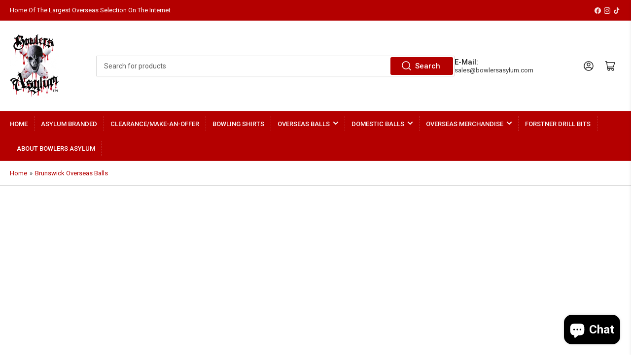

--- FILE ---
content_type: text/html; charset=utf-8
request_url: https://bowlersasylum.com/collections/brunswick-overseas-balls
body_size: 46608
content:
<!doctype html>
<html class="no-js" lang="en">
<head>
	<meta charset="utf-8">

	<title>
		Brunswick Overseas Balls
 &ndash; Bowlers Asylum</title>

	
		<meta name="description" content="Overseas and Domestic bowling balls for sale - Storm, Roto Grip, Hammer, 900 Global, Brunswick, Ebonite, DV8, Track, Radical, Columbia 300, ABS, world elite bowling, srgbbfs">
	

	


<meta property="og:site_name" content="Bowlers Asylum">
<meta property="og:url" content="https://bowlersasylum.com/collections/brunswick-overseas-balls">
<meta property="og:title" content="Brunswick Overseas Balls">
<meta property="og:type" content="website">
<meta property="og:description" content="Overseas and Domestic bowling balls for sale - Storm, Roto Grip, Hammer, 900 Global, Brunswick, Ebonite, DV8, Track, Radical, Columbia 300, ABS, world elite bowling, srgbbfs"><meta name="twitter:card" content="summary_large_image">
<meta name="twitter:title" content="Brunswick Overseas Balls">
<meta name="twitter:description" content="Overseas and Domestic bowling balls for sale - Storm, Roto Grip, Hammer, 900 Global, Brunswick, Ebonite, DV8, Track, Radical, Columbia 300, ABS, world elite bowling, srgbbfs">


	<meta name="viewport" content="width=device-width, initial-scale=1">
	<link rel="canonical" href="https://bowlersasylum.com/collections/brunswick-overseas-balls">

	<link rel="preconnect" href="//cdn.shopify.com" crossorigin>

	
		<link rel="preconnect" href="//fonts.shopifycdn.com" crossorigin>
	

	
	
		<link rel="preload" as="font" href="//bowlersasylum.com/cdn/fonts/roboto/roboto_n4.2019d890f07b1852f56ce63ba45b2db45d852cba.woff2" type="font/woff2" crossorigin>
	
	
		<link rel="preload" as="font" href="//bowlersasylum.com/cdn/fonts/rubik/rubik_n5.46f1bf0063ef6b3840ba0b9b71e86033a15b4466.woff2" type="font/woff2" crossorigin>
	
	

	



<style data-shopify>
	@font-face {
  font-family: Roboto;
  font-weight: 400;
  font-style: normal;
  font-display: swap;
  src: url("//bowlersasylum.com/cdn/fonts/roboto/roboto_n4.2019d890f07b1852f56ce63ba45b2db45d852cba.woff2") format("woff2"),
       url("//bowlersasylum.com/cdn/fonts/roboto/roboto_n4.238690e0007583582327135619c5f7971652fa9d.woff") format("woff");
}

	@font-face {
  font-family: Roboto;
  font-weight: 700;
  font-style: normal;
  font-display: swap;
  src: url("//bowlersasylum.com/cdn/fonts/roboto/roboto_n7.f38007a10afbbde8976c4056bfe890710d51dec2.woff2") format("woff2"),
       url("//bowlersasylum.com/cdn/fonts/roboto/roboto_n7.94bfdd3e80c7be00e128703d245c207769d763f9.woff") format("woff");
}

	@font-face {
  font-family: Roboto;
  font-weight: 400;
  font-style: italic;
  font-display: swap;
  src: url("//bowlersasylum.com/cdn/fonts/roboto/roboto_i4.57ce898ccda22ee84f49e6b57ae302250655e2d4.woff2") format("woff2"),
       url("//bowlersasylum.com/cdn/fonts/roboto/roboto_i4.b21f3bd061cbcb83b824ae8c7671a82587b264bf.woff") format("woff");
}

	@font-face {
  font-family: Roboto;
  font-weight: 700;
  font-style: italic;
  font-display: swap;
  src: url("//bowlersasylum.com/cdn/fonts/roboto/roboto_i7.7ccaf9410746f2c53340607c42c43f90a9005937.woff2") format("woff2"),
       url("//bowlersasylum.com/cdn/fonts/roboto/roboto_i7.49ec21cdd7148292bffea74c62c0df6e93551516.woff") format("woff");
}

	@font-face {
  font-family: Rubik;
  font-weight: 500;
  font-style: normal;
  font-display: swap;
  src: url("//bowlersasylum.com/cdn/fonts/rubik/rubik_n5.46f1bf0063ef6b3840ba0b9b71e86033a15b4466.woff2") format("woff2"),
       url("//bowlersasylum.com/cdn/fonts/rubik/rubik_n5.c73c6e4dcc7dfb4852265eb6e0e59860278f8b84.woff") format("woff");
}

	@font-face {
  font-family: Rubik;
  font-weight: 700;
  font-style: normal;
  font-display: swap;
  src: url("//bowlersasylum.com/cdn/fonts/rubik/rubik_n7.9ddb1ff19ac4667369e1c444a6663062e115e651.woff2") format("woff2"),
       url("//bowlersasylum.com/cdn/fonts/rubik/rubik_n7.2f2815a4763d5118fdb49ad25ccceea3eafcae92.woff") format("woff");
}

	@font-face {
  font-family: Rubik;
  font-weight: 500;
  font-style: italic;
  font-display: swap;
  src: url("//bowlersasylum.com/cdn/fonts/rubik/rubik_i5.19a99c8c803a7eb25104a980b664bd43b48a64b8.woff2") format("woff2"),
       url("//bowlersasylum.com/cdn/fonts/rubik/rubik_i5.db4b713e0bbf7f5de357c310adbf9d63fefcef30.woff") format("woff");
}

	@font-face {
  font-family: Rubik;
  font-weight: 700;
  font-style: italic;
  font-display: swap;
  src: url("//bowlersasylum.com/cdn/fonts/rubik/rubik_i7.e37585fef76596b7b87ec84ca28db2ef5e3df433.woff2") format("woff2"),
       url("//bowlersasylum.com/cdn/fonts/rubik/rubik_i7.a18d51774424b841c335ca3a15ab66cba9fce8c1.woff") format("woff");
}

@font-face {
  font-family: Roboto;
  font-weight: 500;
  font-style: normal;
  font-display: swap;
  src: url("//bowlersasylum.com/cdn/fonts/roboto/roboto_n5.250d51708d76acbac296b0e21ede8f81de4e37aa.woff2") format("woff2"),
       url("//bowlersasylum.com/cdn/fonts/roboto/roboto_n5.535e8c56f4cbbdea416167af50ab0ff1360a3949.woff") format("woff");
}

:root {
		--page-width: 146rem;
		--spacing-base-1: 2rem;

		--grid-desktop-horizontal-spacing: 20px;
		--grid-desktop-vertical-spacing: 20px;
		--grid-mobile-horizontal-spacing: 15px;
		--grid-mobile-vertical-spacing: 15px;

		--border-radius-base: 2px;
		--buttons-radius: 2px;
		--inputs-radius: 2px;
		--inputs-border-width: 1px;
		--inputs-border-opacity: .2;

		--color-base-white: #fff;
		--color-product-review-star: #ffc700;
		--color-base-text: 61, 61, 61;
		--color-base-text-alt: 35, 35, 35;
		--color-base-border: 218, 218, 218;
		--color-base-background-1: 255, 255, 255;
		--color-base-background-2: 248, 248, 248;
		--color-base-accent-1: 180, 0, 0;
		--color-base-accent-1-text: 255, 255, 255;
		--color-base-accent-2: 217, 20, 24;
		--color-base-accent-2-text: 255, 255, 255;
		--color-base-accent-3: 38, 38, 38;
		--color-base-accent-3-text: 255, 255, 255;

		
		--color-buttons-primary-background: 180, 0, 0;
		
		
		--color-buttons-primary-text: 255, 255, 255;
		
		
		--color-buttons-secondary-background: 217, 20, 24;
		
		
		--color-buttons-secondary-text: 255, 255, 255;
		

		--color-sale: rgba(202, 65, 65, 1.0);
		--color-sale-background: #f1cdcd;
		--color-error: rgba(146, 44, 44, 1.0);
		--color-error-background: #f7e5e5;
		--color-success: rgba(51, 114, 57, 1.0);
		--color-success-background: #ddf0df;
		--color-warning: rgba(189, 107, 27, 1.0);
		--color-warning-background: #f8e1cb;
		--color-preorder: rgba(40, 125, 255, 1.0);
		--color-preorder-background: #e5efff;
		--color-backorder: rgba(51, 114, 57, 1.0);
		--color-backorder-background: #ddf0df;
		--color-price: 35, 35, 35, 1.0;
		--color-price-discounted: 103, 103, 103, 1.0;

		--font-body-family: Roboto, sans-serif;
		--font-body-style: normal;
		--font-body-weight: 400;
		--font-bolder-weight: 500;

		--font-heading-family: Rubik, sans-serif;
		--font-heading-style: normal;
		--font-heading-weight: 500;

		--font-body-scale: 1.0;
		--font-heading-scale: 1.0;
		--font-product-price-scale: 1.0;
		--font-product-price-grid-scale: 1.0;

		--font-buttons-family: Roboto,sans-serif;
	}
</style>


	<link href="//bowlersasylum.com/cdn/shop/t/22/assets/base.css?v=61840614193097521161737583116" rel="stylesheet" type="text/css" media="all" />

	<script src="//bowlersasylum.com/cdn/shop/t/22/assets/pubsub.js?v=181476970042933095391737583116" defer="defer"></script>
	<script src="//bowlersasylum.com/cdn/shop/t/22/assets/scripts.js?v=166532947425235374401737583116" defer="defer"></script>

	
		<link rel="icon" type="image/png" href="//bowlersasylum.com/cdn/shop/files/balogofav.png?crop=center&height=32&v=1751065340&width=32">
	

	<script>window.performance && window.performance.mark && window.performance.mark('shopify.content_for_header.start');</script><meta name="facebook-domain-verification" content="5wwg1kuc953y2f7lp4sxgmlmgrmex7">
<meta name="facebook-domain-verification" content="e2vkqz64kwfkr75x345aumq5dtkorq">
<meta name="google-site-verification" content="FDyZh6xF4w1w9XoQchdPSWl0orgy6mz3hx7V4E3JqPk">
<meta id="shopify-digital-wallet" name="shopify-digital-wallet" content="/53039497407/digital_wallets/dialog">
<meta name="shopify-checkout-api-token" content="0c3b7f287bec7b4ffe06c8c18f64f929">
<meta id="in-context-paypal-metadata" data-shop-id="53039497407" data-venmo-supported="false" data-environment="production" data-locale="en_US" data-paypal-v4="true" data-currency="USD">
<link rel="alternate" type="application/atom+xml" title="Feed" href="/collections/brunswick-overseas-balls.atom" />
<link rel="alternate" type="application/json+oembed" href="https://bowlersasylum.com/collections/brunswick-overseas-balls.oembed">
<script async="async" src="/checkouts/internal/preloads.js?locale=en-US"></script>
<link rel="preconnect" href="https://shop.app" crossorigin="anonymous">
<script async="async" src="https://shop.app/checkouts/internal/preloads.js?locale=en-US&shop_id=53039497407" crossorigin="anonymous"></script>
<script id="apple-pay-shop-capabilities" type="application/json">{"shopId":53039497407,"countryCode":"US","currencyCode":"USD","merchantCapabilities":["supports3DS"],"merchantId":"gid:\/\/shopify\/Shop\/53039497407","merchantName":"Bowlers Asylum","requiredBillingContactFields":["postalAddress","email"],"requiredShippingContactFields":["postalAddress","email"],"shippingType":"shipping","supportedNetworks":["visa","masterCard","amex","discover","elo","jcb"],"total":{"type":"pending","label":"Bowlers Asylum","amount":"1.00"},"shopifyPaymentsEnabled":true,"supportsSubscriptions":true}</script>
<script id="shopify-features" type="application/json">{"accessToken":"0c3b7f287bec7b4ffe06c8c18f64f929","betas":["rich-media-storefront-analytics"],"domain":"bowlersasylum.com","predictiveSearch":true,"shopId":53039497407,"locale":"en"}</script>
<script>var Shopify = Shopify || {};
Shopify.shop = "bowlers-asylum.myshopify.com";
Shopify.locale = "en";
Shopify.currency = {"active":"USD","rate":"1.0"};
Shopify.country = "US";
Shopify.theme = {"name":"Copy of Athens","id":140919996607,"schema_name":"Athens","schema_version":"2.6.0","theme_store_id":1608,"role":"main"};
Shopify.theme.handle = "null";
Shopify.theme.style = {"id":null,"handle":null};
Shopify.cdnHost = "bowlersasylum.com/cdn";
Shopify.routes = Shopify.routes || {};
Shopify.routes.root = "/";</script>
<script type="module">!function(o){(o.Shopify=o.Shopify||{}).modules=!0}(window);</script>
<script>!function(o){function n(){var o=[];function n(){o.push(Array.prototype.slice.apply(arguments))}return n.q=o,n}var t=o.Shopify=o.Shopify||{};t.loadFeatures=n(),t.autoloadFeatures=n()}(window);</script>
<script>
  window.ShopifyPay = window.ShopifyPay || {};
  window.ShopifyPay.apiHost = "shop.app\/pay";
  window.ShopifyPay.redirectState = null;
</script>
<script id="shop-js-analytics" type="application/json">{"pageType":"collection"}</script>
<script defer="defer" async type="module" src="//bowlersasylum.com/cdn/shopifycloud/shop-js/modules/v2/client.init-shop-cart-sync_C5BV16lS.en.esm.js"></script>
<script defer="defer" async type="module" src="//bowlersasylum.com/cdn/shopifycloud/shop-js/modules/v2/chunk.common_CygWptCX.esm.js"></script>
<script type="module">
  await import("//bowlersasylum.com/cdn/shopifycloud/shop-js/modules/v2/client.init-shop-cart-sync_C5BV16lS.en.esm.js");
await import("//bowlersasylum.com/cdn/shopifycloud/shop-js/modules/v2/chunk.common_CygWptCX.esm.js");

  window.Shopify.SignInWithShop?.initShopCartSync?.({"fedCMEnabled":true,"windoidEnabled":true});

</script>
<script>
  window.Shopify = window.Shopify || {};
  if (!window.Shopify.featureAssets) window.Shopify.featureAssets = {};
  window.Shopify.featureAssets['shop-js'] = {"shop-cart-sync":["modules/v2/client.shop-cart-sync_ZFArdW7E.en.esm.js","modules/v2/chunk.common_CygWptCX.esm.js"],"init-fed-cm":["modules/v2/client.init-fed-cm_CmiC4vf6.en.esm.js","modules/v2/chunk.common_CygWptCX.esm.js"],"shop-button":["modules/v2/client.shop-button_tlx5R9nI.en.esm.js","modules/v2/chunk.common_CygWptCX.esm.js"],"shop-cash-offers":["modules/v2/client.shop-cash-offers_DOA2yAJr.en.esm.js","modules/v2/chunk.common_CygWptCX.esm.js","modules/v2/chunk.modal_D71HUcav.esm.js"],"init-windoid":["modules/v2/client.init-windoid_sURxWdc1.en.esm.js","modules/v2/chunk.common_CygWptCX.esm.js"],"shop-toast-manager":["modules/v2/client.shop-toast-manager_ClPi3nE9.en.esm.js","modules/v2/chunk.common_CygWptCX.esm.js"],"init-shop-email-lookup-coordinator":["modules/v2/client.init-shop-email-lookup-coordinator_B8hsDcYM.en.esm.js","modules/v2/chunk.common_CygWptCX.esm.js"],"init-shop-cart-sync":["modules/v2/client.init-shop-cart-sync_C5BV16lS.en.esm.js","modules/v2/chunk.common_CygWptCX.esm.js"],"avatar":["modules/v2/client.avatar_BTnouDA3.en.esm.js"],"pay-button":["modules/v2/client.pay-button_FdsNuTd3.en.esm.js","modules/v2/chunk.common_CygWptCX.esm.js"],"init-customer-accounts":["modules/v2/client.init-customer-accounts_DxDtT_ad.en.esm.js","modules/v2/client.shop-login-button_C5VAVYt1.en.esm.js","modules/v2/chunk.common_CygWptCX.esm.js","modules/v2/chunk.modal_D71HUcav.esm.js"],"init-shop-for-new-customer-accounts":["modules/v2/client.init-shop-for-new-customer-accounts_ChsxoAhi.en.esm.js","modules/v2/client.shop-login-button_C5VAVYt1.en.esm.js","modules/v2/chunk.common_CygWptCX.esm.js","modules/v2/chunk.modal_D71HUcav.esm.js"],"shop-login-button":["modules/v2/client.shop-login-button_C5VAVYt1.en.esm.js","modules/v2/chunk.common_CygWptCX.esm.js","modules/v2/chunk.modal_D71HUcav.esm.js"],"init-customer-accounts-sign-up":["modules/v2/client.init-customer-accounts-sign-up_CPSyQ0Tj.en.esm.js","modules/v2/client.shop-login-button_C5VAVYt1.en.esm.js","modules/v2/chunk.common_CygWptCX.esm.js","modules/v2/chunk.modal_D71HUcav.esm.js"],"shop-follow-button":["modules/v2/client.shop-follow-button_Cva4Ekp9.en.esm.js","modules/v2/chunk.common_CygWptCX.esm.js","modules/v2/chunk.modal_D71HUcav.esm.js"],"checkout-modal":["modules/v2/client.checkout-modal_BPM8l0SH.en.esm.js","modules/v2/chunk.common_CygWptCX.esm.js","modules/v2/chunk.modal_D71HUcav.esm.js"],"lead-capture":["modules/v2/client.lead-capture_Bi8yE_yS.en.esm.js","modules/v2/chunk.common_CygWptCX.esm.js","modules/v2/chunk.modal_D71HUcav.esm.js"],"shop-login":["modules/v2/client.shop-login_D6lNrXab.en.esm.js","modules/v2/chunk.common_CygWptCX.esm.js","modules/v2/chunk.modal_D71HUcav.esm.js"],"payment-terms":["modules/v2/client.payment-terms_CZxnsJam.en.esm.js","modules/v2/chunk.common_CygWptCX.esm.js","modules/v2/chunk.modal_D71HUcav.esm.js"]};
</script>
<script>(function() {
  var isLoaded = false;
  function asyncLoad() {
    if (isLoaded) return;
    isLoaded = true;
    var urls = ["https:\/\/app.blocky-app.com\/get_script\/50ad24be0e0e11ed9e6d1e3f252b8665.js?v=824098\u0026shop=bowlers-asylum.myshopify.com","https:\/\/ecommplugins-scripts.trustpilot.com\/v2.1\/js\/header.min.js?settings=eyJrZXkiOiJyTEFjbkRITG4zZDkwb0VRIn0=\u0026v=2.5\u0026shop=bowlers-asylum.myshopify.com","https:\/\/ecommplugins-trustboxsettings.trustpilot.com\/bowlers-asylum.myshopify.com.js?settings=1725052491804\u0026shop=bowlers-asylum.myshopify.com"];
    for (var i = 0; i < urls.length; i++) {
      var s = document.createElement('script');
      s.type = 'text/javascript';
      s.async = true;
      s.src = urls[i];
      var x = document.getElementsByTagName('script')[0];
      x.parentNode.insertBefore(s, x);
    }
  };
  if(window.attachEvent) {
    window.attachEvent('onload', asyncLoad);
  } else {
    window.addEventListener('load', asyncLoad, false);
  }
})();</script>
<script id="__st">var __st={"a":53039497407,"offset":-18000,"reqid":"e0e9751c-6581-4539-8888-ace5b9abb2f1-1768833386","pageurl":"bowlersasylum.com\/collections\/brunswick-overseas-balls","u":"abf7587931f4","p":"collection","rtyp":"collection","rid":281886654655};</script>
<script>window.ShopifyPaypalV4VisibilityTracking = true;</script>
<script id="captcha-bootstrap">!function(){'use strict';const t='contact',e='account',n='new_comment',o=[[t,t],['blogs',n],['comments',n],[t,'customer']],c=[[e,'customer_login'],[e,'guest_login'],[e,'recover_customer_password'],[e,'create_customer']],r=t=>t.map((([t,e])=>`form[action*='/${t}']:not([data-nocaptcha='true']) input[name='form_type'][value='${e}']`)).join(','),a=t=>()=>t?[...document.querySelectorAll(t)].map((t=>t.form)):[];function s(){const t=[...o],e=r(t);return a(e)}const i='password',u='form_key',d=['recaptcha-v3-token','g-recaptcha-response','h-captcha-response',i],f=()=>{try{return window.sessionStorage}catch{return}},m='__shopify_v',_=t=>t.elements[u];function p(t,e,n=!1){try{const o=window.sessionStorage,c=JSON.parse(o.getItem(e)),{data:r}=function(t){const{data:e,action:n}=t;return t[m]||n?{data:e,action:n}:{data:t,action:n}}(c);for(const[e,n]of Object.entries(r))t.elements[e]&&(t.elements[e].value=n);n&&o.removeItem(e)}catch(o){console.error('form repopulation failed',{error:o})}}const l='form_type',E='cptcha';function T(t){t.dataset[E]=!0}const w=window,h=w.document,L='Shopify',v='ce_forms',y='captcha';let A=!1;((t,e)=>{const n=(g='f06e6c50-85a8-45c8-87d0-21a2b65856fe',I='https://cdn.shopify.com/shopifycloud/storefront-forms-hcaptcha/ce_storefront_forms_captcha_hcaptcha.v1.5.2.iife.js',D={infoText:'Protected by hCaptcha',privacyText:'Privacy',termsText:'Terms'},(t,e,n)=>{const o=w[L][v],c=o.bindForm;if(c)return c(t,g,e,D).then(n);var r;o.q.push([[t,g,e,D],n]),r=I,A||(h.body.append(Object.assign(h.createElement('script'),{id:'captcha-provider',async:!0,src:r})),A=!0)});var g,I,D;w[L]=w[L]||{},w[L][v]=w[L][v]||{},w[L][v].q=[],w[L][y]=w[L][y]||{},w[L][y].protect=function(t,e){n(t,void 0,e),T(t)},Object.freeze(w[L][y]),function(t,e,n,w,h,L){const[v,y,A,g]=function(t,e,n){const i=e?o:[],u=t?c:[],d=[...i,...u],f=r(d),m=r(i),_=r(d.filter((([t,e])=>n.includes(e))));return[a(f),a(m),a(_),s()]}(w,h,L),I=t=>{const e=t.target;return e instanceof HTMLFormElement?e:e&&e.form},D=t=>v().includes(t);t.addEventListener('submit',(t=>{const e=I(t);if(!e)return;const n=D(e)&&!e.dataset.hcaptchaBound&&!e.dataset.recaptchaBound,o=_(e),c=g().includes(e)&&(!o||!o.value);(n||c)&&t.preventDefault(),c&&!n&&(function(t){try{if(!f())return;!function(t){const e=f();if(!e)return;const n=_(t);if(!n)return;const o=n.value;o&&e.removeItem(o)}(t);const e=Array.from(Array(32),(()=>Math.random().toString(36)[2])).join('');!function(t,e){_(t)||t.append(Object.assign(document.createElement('input'),{type:'hidden',name:u})),t.elements[u].value=e}(t,e),function(t,e){const n=f();if(!n)return;const o=[...t.querySelectorAll(`input[type='${i}']`)].map((({name:t})=>t)),c=[...d,...o],r={};for(const[a,s]of new FormData(t).entries())c.includes(a)||(r[a]=s);n.setItem(e,JSON.stringify({[m]:1,action:t.action,data:r}))}(t,e)}catch(e){console.error('failed to persist form',e)}}(e),e.submit())}));const S=(t,e)=>{t&&!t.dataset[E]&&(n(t,e.some((e=>e===t))),T(t))};for(const o of['focusin','change'])t.addEventListener(o,(t=>{const e=I(t);D(e)&&S(e,y())}));const B=e.get('form_key'),M=e.get(l),P=B&&M;t.addEventListener('DOMContentLoaded',(()=>{const t=y();if(P)for(const e of t)e.elements[l].value===M&&p(e,B);[...new Set([...A(),...v().filter((t=>'true'===t.dataset.shopifyCaptcha))])].forEach((e=>S(e,t)))}))}(h,new URLSearchParams(w.location.search),n,t,e,['guest_login'])})(!0,!0)}();</script>
<script integrity="sha256-4kQ18oKyAcykRKYeNunJcIwy7WH5gtpwJnB7kiuLZ1E=" data-source-attribution="shopify.loadfeatures" defer="defer" src="//bowlersasylum.com/cdn/shopifycloud/storefront/assets/storefront/load_feature-a0a9edcb.js" crossorigin="anonymous"></script>
<script crossorigin="anonymous" defer="defer" src="//bowlersasylum.com/cdn/shopifycloud/storefront/assets/shopify_pay/storefront-65b4c6d7.js?v=20250812"></script>
<script data-source-attribution="shopify.dynamic_checkout.dynamic.init">var Shopify=Shopify||{};Shopify.PaymentButton=Shopify.PaymentButton||{isStorefrontPortableWallets:!0,init:function(){window.Shopify.PaymentButton.init=function(){};var t=document.createElement("script");t.src="https://bowlersasylum.com/cdn/shopifycloud/portable-wallets/latest/portable-wallets.en.js",t.type="module",document.head.appendChild(t)}};
</script>
<script data-source-attribution="shopify.dynamic_checkout.buyer_consent">
  function portableWalletsHideBuyerConsent(e){var t=document.getElementById("shopify-buyer-consent"),n=document.getElementById("shopify-subscription-policy-button");t&&n&&(t.classList.add("hidden"),t.setAttribute("aria-hidden","true"),n.removeEventListener("click",e))}function portableWalletsShowBuyerConsent(e){var t=document.getElementById("shopify-buyer-consent"),n=document.getElementById("shopify-subscription-policy-button");t&&n&&(t.classList.remove("hidden"),t.removeAttribute("aria-hidden"),n.addEventListener("click",e))}window.Shopify?.PaymentButton&&(window.Shopify.PaymentButton.hideBuyerConsent=portableWalletsHideBuyerConsent,window.Shopify.PaymentButton.showBuyerConsent=portableWalletsShowBuyerConsent);
</script>
<script data-source-attribution="shopify.dynamic_checkout.cart.bootstrap">document.addEventListener("DOMContentLoaded",(function(){function t(){return document.querySelector("shopify-accelerated-checkout-cart, shopify-accelerated-checkout")}if(t())Shopify.PaymentButton.init();else{new MutationObserver((function(e,n){t()&&(Shopify.PaymentButton.init(),n.disconnect())})).observe(document.body,{childList:!0,subtree:!0})}}));
</script>
<link id="shopify-accelerated-checkout-styles" rel="stylesheet" media="screen" href="https://bowlersasylum.com/cdn/shopifycloud/portable-wallets/latest/accelerated-checkout-backwards-compat.css" crossorigin="anonymous">
<style id="shopify-accelerated-checkout-cart">
        #shopify-buyer-consent {
  margin-top: 1em;
  display: inline-block;
  width: 100%;
}

#shopify-buyer-consent.hidden {
  display: none;
}

#shopify-subscription-policy-button {
  background: none;
  border: none;
  padding: 0;
  text-decoration: underline;
  font-size: inherit;
  cursor: pointer;
}

#shopify-subscription-policy-button::before {
  box-shadow: none;
}

      </style>

<script>window.performance && window.performance.mark && window.performance.mark('shopify.content_for_header.end');</script>

	<script>
		document.documentElement.className = document.documentElement.className.replace('no-js', 'js');
		if (Shopify.designMode) {
			document.documentElement.classList.add('shopify-design-mode');
		}
	</script><!-- BEGIN app block: shopify://apps/easy-watermarks/blocks/easy-disable-click/0c62e79b-5615-4040-ba75-b7d45945ad3f -->
<script type="text/javascript">var disableRightClick=window.navigator.userAgent;if(regex=RegExp("Chrome-Lighthouse","ig"),!1===regex.test(disableRightClick))if(disableRightClick.match(/mobi/i)){const e=document.createElement("style");e.type="text/css",e.innerHTML="img {-webkit-touch-callout: none;-webkit-user-select: none;-khtml-user-select: none;-moz-user-select: none;-ms-user-select: none;user-select: none;pointer-events: auto;}a > img, span > img {pointer-events: auto;}",document.head.appendChild(e),document.addEventListener("contextmenu",(function(e){"img"===(e.target||e.srcElement).tagName.toLowerCase()&&e.preventDefault()}))}else{document.addEventListener("contextmenu",(function(e){e.preventDefault()})),document.addEventListener("dragstart",(function(e){return!1})),document.addEventListener("mousedown",(function(e){"img"===(e.target||e.srcElement).tagName.toLowerCase()&&2==e.which&&e.preventDefault()})),document.addEventListener("contextmenu",(function(e){"img"===(e.target||e.srcElement).tagName.toLowerCase()&&e.preventDefault()}));const e=document.createElement("style");e.type="text/css",e.innerHTML="img {-webkit-user-drag: none;user-drag: none;}",document.head.appendChild(e);const t=function(){document.body.setAttribute("ondragstart","return false;"),document.body.setAttribute("ondrop","return false;")};"complete"==document.readyState?t():document.addEventListener("DOMContentLoaded",t);var down=[];document.addEventListener("keydown",(function(e){if(down[e.keyCode]=!0,down[123]||e.ctrlKey&&e.shiftKey&&73==e.keyCode||e.ctrlKey&&e.shiftKey&&67==e.keyCode||e.ctrlKey&&85==e.keyCode||e.ctrlKey&&74==e.keyCode||e.ctrlKey&&67==e.keyCode)return e.preventDefault(),!1;down[e.keyCode]=!1})),document.addEventListener("keyup",(function(e){if(down[e.keyCode]=!0,down[16]&&down[52]&&(e.ctrlKey||e.metaKey||e.shiftKey))return e.preventDefault(),!1;down[e.keyCode]=!1})),document.addEventListener("contextmenu",(function(e){(e.target||e.srcElement).style.backgroundImage&&e.preventDefault()}))}</script>



<!-- END app block --><!-- BEGIN app block: shopify://apps/blocky-fraud-blocker/blocks/app-embed/aa25b3bf-c2c5-4359-aa61-7836c225c5a9 -->
<script async src="https://app.blocky-app.com/get_script/?shop_url=bowlers-asylum.myshopify.com"></script>


<!-- END app block --><!-- BEGIN app block: shopify://apps/klaviyo-email-marketing-sms/blocks/klaviyo-onsite-embed/2632fe16-c075-4321-a88b-50b567f42507 -->












  <script async src="https://static.klaviyo.com/onsite/js/TnzM48/klaviyo.js?company_id=TnzM48"></script>
  <script>!function(){if(!window.klaviyo){window._klOnsite=window._klOnsite||[];try{window.klaviyo=new Proxy({},{get:function(n,i){return"push"===i?function(){var n;(n=window._klOnsite).push.apply(n,arguments)}:function(){for(var n=arguments.length,o=new Array(n),w=0;w<n;w++)o[w]=arguments[w];var t="function"==typeof o[o.length-1]?o.pop():void 0,e=new Promise((function(n){window._klOnsite.push([i].concat(o,[function(i){t&&t(i),n(i)}]))}));return e}}})}catch(n){window.klaviyo=window.klaviyo||[],window.klaviyo.push=function(){var n;(n=window._klOnsite).push.apply(n,arguments)}}}}();</script>

  




  <script>
    window.klaviyoReviewsProductDesignMode = false
  </script>







<!-- END app block --><script src="https://cdn.shopify.com/extensions/019bd51f-253d-7f38-b9b7-85522c5117eb/opus-cart-drawer-cart-upsell-3002/assets/opus-common.js" type="text/javascript" defer="defer"></script>
<script src="https://cdn.shopify.com/extensions/0199767f-28e2-7d08-a330-ead3acf1e056/toastibar-15/assets/mps-toastibar.min.js" type="text/javascript" defer="defer"></script>
<script src="https://cdn.shopify.com/extensions/019aa1c0-00f0-76ef-9849-4a8b12c694ce/make-an-offer-63/assets/magical-make-an-offer.js" type="text/javascript" defer="defer"></script>
<link href="https://cdn.shopify.com/extensions/019aa1c0-00f0-76ef-9849-4a8b12c694ce/make-an-offer-63/assets/magical-make-an-offer.css" rel="stylesheet" type="text/css" media="all">
<script src="https://cdn.shopify.com/extensions/019b8c1c-e769-72c6-b296-14041ea4f4f2/avada-app-80/assets/avada-order-limit.js" type="text/javascript" defer="defer"></script>
<script src="https://cdn.shopify.com/extensions/7bc9bb47-adfa-4267-963e-cadee5096caf/inbox-1252/assets/inbox-chat-loader.js" type="text/javascript" defer="defer"></script>
<link href="https://monorail-edge.shopifysvc.com" rel="dns-prefetch">
<script>(function(){if ("sendBeacon" in navigator && "performance" in window) {try {var session_token_from_headers = performance.getEntriesByType('navigation')[0].serverTiming.find(x => x.name == '_s').description;} catch {var session_token_from_headers = undefined;}var session_cookie_matches = document.cookie.match(/_shopify_s=([^;]*)/);var session_token_from_cookie = session_cookie_matches && session_cookie_matches.length === 2 ? session_cookie_matches[1] : "";var session_token = session_token_from_headers || session_token_from_cookie || "";function handle_abandonment_event(e) {var entries = performance.getEntries().filter(function(entry) {return /monorail-edge.shopifysvc.com/.test(entry.name);});if (!window.abandonment_tracked && entries.length === 0) {window.abandonment_tracked = true;var currentMs = Date.now();var navigation_start = performance.timing.navigationStart;var payload = {shop_id: 53039497407,url: window.location.href,navigation_start,duration: currentMs - navigation_start,session_token,page_type: "collection"};window.navigator.sendBeacon("https://monorail-edge.shopifysvc.com/v1/produce", JSON.stringify({schema_id: "online_store_buyer_site_abandonment/1.1",payload: payload,metadata: {event_created_at_ms: currentMs,event_sent_at_ms: currentMs}}));}}window.addEventListener('pagehide', handle_abandonment_event);}}());</script>
<script id="web-pixels-manager-setup">(function e(e,d,r,n,o){if(void 0===o&&(o={}),!Boolean(null===(a=null===(i=window.Shopify)||void 0===i?void 0:i.analytics)||void 0===a?void 0:a.replayQueue)){var i,a;window.Shopify=window.Shopify||{};var t=window.Shopify;t.analytics=t.analytics||{};var s=t.analytics;s.replayQueue=[],s.publish=function(e,d,r){return s.replayQueue.push([e,d,r]),!0};try{self.performance.mark("wpm:start")}catch(e){}var l=function(){var e={modern:/Edge?\/(1{2}[4-9]|1[2-9]\d|[2-9]\d{2}|\d{4,})\.\d+(\.\d+|)|Firefox\/(1{2}[4-9]|1[2-9]\d|[2-9]\d{2}|\d{4,})\.\d+(\.\d+|)|Chrom(ium|e)\/(9{2}|\d{3,})\.\d+(\.\d+|)|(Maci|X1{2}).+ Version\/(15\.\d+|(1[6-9]|[2-9]\d|\d{3,})\.\d+)([,.]\d+|)( \(\w+\)|)( Mobile\/\w+|) Safari\/|Chrome.+OPR\/(9{2}|\d{3,})\.\d+\.\d+|(CPU[ +]OS|iPhone[ +]OS|CPU[ +]iPhone|CPU IPhone OS|CPU iPad OS)[ +]+(15[._]\d+|(1[6-9]|[2-9]\d|\d{3,})[._]\d+)([._]\d+|)|Android:?[ /-](13[3-9]|1[4-9]\d|[2-9]\d{2}|\d{4,})(\.\d+|)(\.\d+|)|Android.+Firefox\/(13[5-9]|1[4-9]\d|[2-9]\d{2}|\d{4,})\.\d+(\.\d+|)|Android.+Chrom(ium|e)\/(13[3-9]|1[4-9]\d|[2-9]\d{2}|\d{4,})\.\d+(\.\d+|)|SamsungBrowser\/([2-9]\d|\d{3,})\.\d+/,legacy:/Edge?\/(1[6-9]|[2-9]\d|\d{3,})\.\d+(\.\d+|)|Firefox\/(5[4-9]|[6-9]\d|\d{3,})\.\d+(\.\d+|)|Chrom(ium|e)\/(5[1-9]|[6-9]\d|\d{3,})\.\d+(\.\d+|)([\d.]+$|.*Safari\/(?![\d.]+ Edge\/[\d.]+$))|(Maci|X1{2}).+ Version\/(10\.\d+|(1[1-9]|[2-9]\d|\d{3,})\.\d+)([,.]\d+|)( \(\w+\)|)( Mobile\/\w+|) Safari\/|Chrome.+OPR\/(3[89]|[4-9]\d|\d{3,})\.\d+\.\d+|(CPU[ +]OS|iPhone[ +]OS|CPU[ +]iPhone|CPU IPhone OS|CPU iPad OS)[ +]+(10[._]\d+|(1[1-9]|[2-9]\d|\d{3,})[._]\d+)([._]\d+|)|Android:?[ /-](13[3-9]|1[4-9]\d|[2-9]\d{2}|\d{4,})(\.\d+|)(\.\d+|)|Mobile Safari.+OPR\/([89]\d|\d{3,})\.\d+\.\d+|Android.+Firefox\/(13[5-9]|1[4-9]\d|[2-9]\d{2}|\d{4,})\.\d+(\.\d+|)|Android.+Chrom(ium|e)\/(13[3-9]|1[4-9]\d|[2-9]\d{2}|\d{4,})\.\d+(\.\d+|)|Android.+(UC? ?Browser|UCWEB|U3)[ /]?(15\.([5-9]|\d{2,})|(1[6-9]|[2-9]\d|\d{3,})\.\d+)\.\d+|SamsungBrowser\/(5\.\d+|([6-9]|\d{2,})\.\d+)|Android.+MQ{2}Browser\/(14(\.(9|\d{2,})|)|(1[5-9]|[2-9]\d|\d{3,})(\.\d+|))(\.\d+|)|K[Aa][Ii]OS\/(3\.\d+|([4-9]|\d{2,})\.\d+)(\.\d+|)/},d=e.modern,r=e.legacy,n=navigator.userAgent;return n.match(d)?"modern":n.match(r)?"legacy":"unknown"}(),u="modern"===l?"modern":"legacy",c=(null!=n?n:{modern:"",legacy:""})[u],f=function(e){return[e.baseUrl,"/wpm","/b",e.hashVersion,"modern"===e.buildTarget?"m":"l",".js"].join("")}({baseUrl:d,hashVersion:r,buildTarget:u}),m=function(e){var d=e.version,r=e.bundleTarget,n=e.surface,o=e.pageUrl,i=e.monorailEndpoint;return{emit:function(e){var a=e.status,t=e.errorMsg,s=(new Date).getTime(),l=JSON.stringify({metadata:{event_sent_at_ms:s},events:[{schema_id:"web_pixels_manager_load/3.1",payload:{version:d,bundle_target:r,page_url:o,status:a,surface:n,error_msg:t},metadata:{event_created_at_ms:s}}]});if(!i)return console&&console.warn&&console.warn("[Web Pixels Manager] No Monorail endpoint provided, skipping logging."),!1;try{return self.navigator.sendBeacon.bind(self.navigator)(i,l)}catch(e){}var u=new XMLHttpRequest;try{return u.open("POST",i,!0),u.setRequestHeader("Content-Type","text/plain"),u.send(l),!0}catch(e){return console&&console.warn&&console.warn("[Web Pixels Manager] Got an unhandled error while logging to Monorail."),!1}}}}({version:r,bundleTarget:l,surface:e.surface,pageUrl:self.location.href,monorailEndpoint:e.monorailEndpoint});try{o.browserTarget=l,function(e){var d=e.src,r=e.async,n=void 0===r||r,o=e.onload,i=e.onerror,a=e.sri,t=e.scriptDataAttributes,s=void 0===t?{}:t,l=document.createElement("script"),u=document.querySelector("head"),c=document.querySelector("body");if(l.async=n,l.src=d,a&&(l.integrity=a,l.crossOrigin="anonymous"),s)for(var f in s)if(Object.prototype.hasOwnProperty.call(s,f))try{l.dataset[f]=s[f]}catch(e){}if(o&&l.addEventListener("load",o),i&&l.addEventListener("error",i),u)u.appendChild(l);else{if(!c)throw new Error("Did not find a head or body element to append the script");c.appendChild(l)}}({src:f,async:!0,onload:function(){if(!function(){var e,d;return Boolean(null===(d=null===(e=window.Shopify)||void 0===e?void 0:e.analytics)||void 0===d?void 0:d.initialized)}()){var d=window.webPixelsManager.init(e)||void 0;if(d){var r=window.Shopify.analytics;r.replayQueue.forEach((function(e){var r=e[0],n=e[1],o=e[2];d.publishCustomEvent(r,n,o)})),r.replayQueue=[],r.publish=d.publishCustomEvent,r.visitor=d.visitor,r.initialized=!0}}},onerror:function(){return m.emit({status:"failed",errorMsg:"".concat(f," has failed to load")})},sri:function(e){var d=/^sha384-[A-Za-z0-9+/=]+$/;return"string"==typeof e&&d.test(e)}(c)?c:"",scriptDataAttributes:o}),m.emit({status:"loading"})}catch(e){m.emit({status:"failed",errorMsg:(null==e?void 0:e.message)||"Unknown error"})}}})({shopId: 53039497407,storefrontBaseUrl: "https://bowlersasylum.com",extensionsBaseUrl: "https://extensions.shopifycdn.com/cdn/shopifycloud/web-pixels-manager",monorailEndpoint: "https://monorail-edge.shopifysvc.com/unstable/produce_batch",surface: "storefront-renderer",enabledBetaFlags: ["2dca8a86"],webPixelsConfigList: [{"id":"1487831231","configuration":"{\"accountID\":\"TnzM48\",\"webPixelConfig\":\"eyJlbmFibGVBZGRlZFRvQ2FydEV2ZW50cyI6IHRydWV9\"}","eventPayloadVersion":"v1","runtimeContext":"STRICT","scriptVersion":"524f6c1ee37bacdca7657a665bdca589","type":"APP","apiClientId":123074,"privacyPurposes":["ANALYTICS","MARKETING"],"dataSharingAdjustments":{"protectedCustomerApprovalScopes":["read_customer_address","read_customer_email","read_customer_name","read_customer_personal_data","read_customer_phone"]}},{"id":"1316192447","configuration":"{\"pixelCode\":\"D2AI493C77UBHE4O4870\"}","eventPayloadVersion":"v1","runtimeContext":"STRICT","scriptVersion":"22e92c2ad45662f435e4801458fb78cc","type":"APP","apiClientId":4383523,"privacyPurposes":["ANALYTICS","MARKETING","SALE_OF_DATA"],"dataSharingAdjustments":{"protectedCustomerApprovalScopes":["read_customer_address","read_customer_email","read_customer_name","read_customer_personal_data","read_customer_phone"]}},{"id":"730693823","configuration":"{\"config\":\"{\\\"google_tag_ids\\\":[\\\"AW-1021000990\\\",\\\"GT-WKR64FG\\\"],\\\"target_country\\\":\\\"US\\\",\\\"gtag_events\\\":[{\\\"type\\\":\\\"begin_checkout\\\",\\\"action_label\\\":\\\"AW-1021000990\\\/E_4OCIyJgNEDEJ767OYD\\\"},{\\\"type\\\":\\\"search\\\",\\\"action_label\\\":\\\"AW-1021000990\\\/l6acCI-JgNEDEJ767OYD\\\"},{\\\"type\\\":\\\"view_item\\\",\\\"action_label\\\":[\\\"AW-1021000990\\\/SUQGCIaJgNEDEJ767OYD\\\",\\\"MC-7TKRHTJJMQ\\\"]},{\\\"type\\\":\\\"purchase\\\",\\\"action_label\\\":[\\\"AW-1021000990\\\/bEkRCIOJgNEDEJ767OYD\\\",\\\"MC-7TKRHTJJMQ\\\"]},{\\\"type\\\":\\\"page_view\\\",\\\"action_label\\\":[\\\"AW-1021000990\\\/dRDBCICJgNEDEJ767OYD\\\",\\\"MC-7TKRHTJJMQ\\\"]},{\\\"type\\\":\\\"add_payment_info\\\",\\\"action_label\\\":\\\"AW-1021000990\\\/ZaLzCJKJgNEDEJ767OYD\\\"},{\\\"type\\\":\\\"add_to_cart\\\",\\\"action_label\\\":\\\"AW-1021000990\\\/A_O5CImJgNEDEJ767OYD\\\"}],\\\"enable_monitoring_mode\\\":false}\"}","eventPayloadVersion":"v1","runtimeContext":"OPEN","scriptVersion":"b2a88bafab3e21179ed38636efcd8a93","type":"APP","apiClientId":1780363,"privacyPurposes":[],"dataSharingAdjustments":{"protectedCustomerApprovalScopes":["read_customer_address","read_customer_email","read_customer_name","read_customer_personal_data","read_customer_phone"]}},{"id":"206897343","configuration":"{\"pixel_id\":\"555777042378049\",\"pixel_type\":\"facebook_pixel\"}","eventPayloadVersion":"v1","runtimeContext":"OPEN","scriptVersion":"ca16bc87fe92b6042fbaa3acc2fbdaa6","type":"APP","apiClientId":2329312,"privacyPurposes":["ANALYTICS","MARKETING","SALE_OF_DATA"],"dataSharingAdjustments":{"protectedCustomerApprovalScopes":["read_customer_address","read_customer_email","read_customer_name","read_customer_personal_data","read_customer_phone"]}},{"id":"55017663","eventPayloadVersion":"1","runtimeContext":"LAX","scriptVersion":"1","type":"CUSTOM","privacyPurposes":["ANALYTICS","MARKETING","SALE_OF_DATA"],"name":"PlobalNative1.0"},{"id":"shopify-app-pixel","configuration":"{}","eventPayloadVersion":"v1","runtimeContext":"STRICT","scriptVersion":"0450","apiClientId":"shopify-pixel","type":"APP","privacyPurposes":["ANALYTICS","MARKETING"]},{"id":"shopify-custom-pixel","eventPayloadVersion":"v1","runtimeContext":"LAX","scriptVersion":"0450","apiClientId":"shopify-pixel","type":"CUSTOM","privacyPurposes":["ANALYTICS","MARKETING"]}],isMerchantRequest: false,initData: {"shop":{"name":"Bowlers Asylum","paymentSettings":{"currencyCode":"USD"},"myshopifyDomain":"bowlers-asylum.myshopify.com","countryCode":"US","storefrontUrl":"https:\/\/bowlersasylum.com"},"customer":null,"cart":null,"checkout":null,"productVariants":[],"purchasingCompany":null},},"https://bowlersasylum.com/cdn","fcfee988w5aeb613cpc8e4bc33m6693e112",{"modern":"","legacy":""},{"shopId":"53039497407","storefrontBaseUrl":"https:\/\/bowlersasylum.com","extensionBaseUrl":"https:\/\/extensions.shopifycdn.com\/cdn\/shopifycloud\/web-pixels-manager","surface":"storefront-renderer","enabledBetaFlags":"[\"2dca8a86\"]","isMerchantRequest":"false","hashVersion":"fcfee988w5aeb613cpc8e4bc33m6693e112","publish":"custom","events":"[[\"page_viewed\",{}],[\"collection_viewed\",{\"collection\":{\"id\":\"281886654655\",\"title\":\"Brunswick Overseas Balls\",\"productVariants\":[{\"price\":{\"amount\":350.0,\"currencyCode\":\"USD\"},\"product\":{\"title\":\"Brunswick X-Mas Rhino Pro Vintage 14 lbs\",\"vendor\":\"Brunswick\",\"id\":\"8267164287167\",\"untranslatedTitle\":\"Brunswick X-Mas Rhino Pro Vintage 14 lbs\",\"url\":\"\/products\/brunswick-x-mas-rhino-pro-vintage-14-lbs\",\"type\":\"Bowling Ball\"},\"id\":\"44843600937151\",\"image\":{\"src\":\"\/\/bowlersasylum.com\/cdn\/shop\/files\/xmasrhinopro.png?v=1766674026\"},\"sku\":\"brunswickxmasrhino14lbs\",\"title\":\"14.3 lbs 2.6 top 3-4 pi\",\"untranslatedTitle\":\"14.3 lbs 2.6 top 3-4 pi\"},{\"price\":{\"amount\":335.0,\"currencyCode\":\"USD\"},\"product\":{\"title\":\"Brunswick Melee Jab Void Black 15 lbs\",\"vendor\":\"Brunswick\",\"id\":\"8250647543999\",\"untranslatedTitle\":\"Brunswick Melee Jab Void Black 15 lbs\",\"url\":\"\/products\/brunswick-melee-jab-void-black-15-lbs\",\"type\":\"Bowling Ball\"},\"id\":\"44786530877631\",\"image\":{\"src\":\"\/\/bowlersasylum.com\/cdn\/shop\/files\/thumb-OEM_Brunswick_Melee_Jab_Void_Black_Round_H_lrg_514x514_af86cdef-258e-4dd3-9eee-b12212f8906e.png?v=1764862628\"},\"sku\":\"brunswickmeleejabvoidblack15lbs\",\"title\":\"15.3 lbs 2.8 top 3-4 pin\",\"untranslatedTitle\":\"15.3 lbs 2.8 top 3-4 pin\"},{\"price\":{\"amount\":335.0,\"currencyCode\":\"USD\"},\"product\":{\"title\":\"Brunswick Melee Jab Void Black 14 lbs\",\"vendor\":\"Brunswick\",\"id\":\"8250623852735\",\"untranslatedTitle\":\"Brunswick Melee Jab Void Black 14 lbs\",\"url\":\"\/products\/brunswick-melee-jab-void-black\",\"type\":\"Bowling Ball\"},\"id\":\"44779497128127\",\"image\":{\"src\":\"\/\/bowlersasylum.com\/cdn\/shop\/files\/thumb-OEM_Brunswick_Melee_Jab_Void_Black_Round_H_lrg_514x514_af86cdef-258e-4dd3-9eee-b12212f8906e.png?v=1764862628\"},\"sku\":\"brunswickmeleejabvoidblack14lbs\",\"title\":\"14.3 lbs 1.4 top 3-4 pin\",\"untranslatedTitle\":\"14.3 lbs 1.4 top 3-4 pin\"},{\"price\":{\"amount\":350.0,\"currencyCode\":\"USD\"},\"product\":{\"title\":\"Brunswick Vapor Zone Red 14 lbs\",\"vendor\":\"Brunswick\",\"id\":\"8241226318015\",\"untranslatedTitle\":\"Brunswick Vapor Zone Red 14 lbs\",\"url\":\"\/products\/brunswick-vapor-zone-red-14-lbs\",\"type\":\"Bowling Ball\"},\"id\":\"44739366158527\",\"image\":{\"src\":\"\/\/bowlersasylum.com\/cdn\/shop\/files\/thumb-OEM_Brunswick_Vapor_Zone_Red_Round_H_lrg_514x514_6eb0f33f-3d3b-4d81-9480-e05263f7e395.png?v=1763498948\"},\"sku\":\"brunswickvaporzonered14lbs\",\"title\":\"14.2 lbs 2.5 top 3-4 pin\",\"untranslatedTitle\":\"14.2 lbs 2.5 top 3-4 pin\"},{\"price\":{\"amount\":350.0,\"currencyCode\":\"USD\"},\"product\":{\"title\":\"Brunswick Vapor Zone Red 15 lbs\",\"vendor\":\"Brunswick\",\"id\":\"8240027009215\",\"untranslatedTitle\":\"Brunswick Vapor Zone Red 15 lbs\",\"url\":\"\/products\/brunswick-vapor-zone-red-15-lbs\",\"type\":\"Bowling Ball\"},\"id\":\"44734411178175\",\"image\":{\"src\":\"\/\/bowlersasylum.com\/cdn\/shop\/files\/thumb-OEM_Brunswick_Vapor_Zone_Red_Round_H_lrg_514x514_6eb0f33f-3d3b-4d81-9480-e05263f7e395.png?v=1763498948\"},\"sku\":\"brunswickvaporzonered15lbs\",\"title\":\"15.4 lbs 3.4 top 2-3 pin\",\"untranslatedTitle\":\"15.4 lbs 3.4 top 2-3 pin\"},{\"price\":{\"amount\":350.0,\"currencyCode\":\"USD\"},\"product\":{\"title\":\"Brunswick Onyx Soul Nirvana 15 lbs\",\"vendor\":\"Brunswick\",\"id\":\"8226187477183\",\"untranslatedTitle\":\"Brunswick Onyx Soul Nirvana 15 lbs\",\"url\":\"\/products\/brunswick-onyx-soul-nirvana-15-lbs\",\"type\":\"Bowling Ball\"},\"id\":\"44666092552383\",\"image\":{\"src\":\"\/\/bowlersasylum.com\/cdn\/shop\/files\/thumb-OEM_Brunswick_Onyx_Soul_Nirvana_Black_Round_H_lrg_514x514_9bccd678-52ed-4945-bb2f-0e8a583e6b6b.png?v=1761782946\"},\"sku\":\"brunswickonyxsoulnirvana15lbs\",\"title\":\"15.2 lbs 3.2 top 3-4 pin\",\"untranslatedTitle\":\"15.2 lbs 3.2 top 3-4 pin\"},{\"price\":{\"amount\":350.0,\"currencyCode\":\"USD\"},\"product\":{\"title\":\"Brunswick Onyx Soul Nirvana 14 lbs\",\"vendor\":\"Brunswick\",\"id\":\"8226170732735\",\"untranslatedTitle\":\"Brunswick Onyx Soul Nirvana 14 lbs\",\"url\":\"\/products\/brunswick-onyx-soul-nirvana-14-lbs\",\"type\":\"Bowling Ball\"},\"id\":\"44665918816447\",\"image\":{\"src\":\"\/\/bowlersasylum.com\/cdn\/shop\/files\/thumb-OEM_Brunswick_Onyx_Soul_Nirvana_Black_Round_H_lrg_514x514_9bccd678-52ed-4945-bb2f-0e8a583e6b6b.png?v=1761782946\"},\"sku\":\"brunswickonyxsoulnirvana14lbs\",\"title\":\"14.4 lbs 2.9 top 2-3 pin\",\"untranslatedTitle\":\"14.4 lbs 2.9 top 2-3 pin\"},{\"price\":{\"amount\":315.0,\"currencyCode\":\"USD\"},\"product\":{\"title\":\"Brunswick Vaporize SE 15 lbs\",\"vendor\":\"Brunswick\",\"id\":\"8160285655231\",\"untranslatedTitle\":\"Brunswick Vaporize SE 15 lbs\",\"url\":\"\/products\/brunswick-vaporize-se-15-lbs\",\"type\":\"Bowling Ball\"},\"id\":\"44432705388735\",\"image\":{\"src\":\"\/\/bowlersasylum.com\/cdn\/shop\/files\/thumb-VaporizeSE_lrg_shdw_514x514_56860510-d886-47a4-b6ac-60698bfc093e.jpg?v=1755632788\"},\"sku\":\"brunswickvaporizese15lbs\",\"title\":\"15.4 lbs 2.4 top 3-4 pin\",\"untranslatedTitle\":\"15.4 lbs 2.4 top 3-4 pin\"},{\"price\":{\"amount\":315.0,\"currencyCode\":\"USD\"},\"product\":{\"title\":\"Brunswick Vaporize SE 14 lbs\",\"vendor\":\"Brunswick\",\"id\":\"8160284180671\",\"untranslatedTitle\":\"Brunswick Vaporize SE 14 lbs\",\"url\":\"\/products\/brunswick-vaporize-se-14-lbs\",\"type\":\"Bowling Ball\"},\"id\":\"44423271776447\",\"image\":{\"src\":\"\/\/bowlersasylum.com\/cdn\/shop\/files\/thumb-VaporizeSE_lrg_shdw_514x514_56860510-d886-47a4-b6ac-60698bfc093e.jpg?v=1755632788\"},\"sku\":\"brunswickvaporizese14lbs\",\"title\":\"14.2 lbs 2.7 top 2-3 pin\",\"untranslatedTitle\":\"14.2 lbs 2.7 top 2-3 pin\"},{\"price\":{\"amount\":350.0,\"currencyCode\":\"USD\"},\"product\":{\"title\":\"Brunswick LT-48 Pro Sapphire 15 lbs\",\"vendor\":\"Brunswick\",\"id\":\"8121770016959\",\"untranslatedTitle\":\"Brunswick LT-48 Pro Sapphire 15 lbs\",\"url\":\"\/products\/brunswick-lt-48-pro-sapphire-15-lbs\",\"type\":\"Bowling Ball\"},\"id\":\"44263550288063\",\"image\":{\"src\":\"\/\/bowlersasylum.com\/cdn\/shop\/files\/thumb-OEM_Brunswick_Johnny_Petraglia_LT48_Pro_Sapphire_Round_H_lrg_514x514_89eb9922-0fdd-471a-b1e3-718e33d85a43.png?v=1755658928\"},\"sku\":\"brunswicklt48prosapphire15lbs-1\",\"title\":\"15.4 lbs 2.8 top 2-3 pin\",\"untranslatedTitle\":\"15.4 lbs 2.8 top 2-3 pin\"},{\"price\":{\"amount\":350.0,\"currencyCode\":\"USD\"},\"product\":{\"title\":\"Brunswick LT-48 Pro Sapphire 14 lbs\",\"vendor\":\"Brunswick\",\"id\":\"8121769033919\",\"untranslatedTitle\":\"Brunswick LT-48 Pro Sapphire 14 lbs\",\"url\":\"\/products\/brunswick-lt-48-pro-sapphire-14-lbs\",\"type\":\"Bowling Ball\"},\"id\":\"44274205032639\",\"image\":{\"src\":\"\/\/bowlersasylum.com\/cdn\/shop\/files\/thumb-OEM_Brunswick_Johnny_Petraglia_LT48_Pro_Sapphire_Round_H_lrg_514x514_89eb9922-0fdd-471a-b1e3-718e33d85a43.png?v=1755658928\"},\"sku\":\"brunswicklt48prosapphire14lbs-1\",\"title\":\"14.2 lbs 2.8 top 2-3 pin\",\"untranslatedTitle\":\"14.2 lbs 2.8 top 2-3 pin\"},{\"price\":{\"amount\":250.0,\"currencyCode\":\"USD\"},\"product\":{\"title\":\"Brunswick Melee Jab Lunatic Purple 14 lbs\",\"vendor\":\"Brunswick\",\"id\":\"8084798832831\",\"untranslatedTitle\":\"Brunswick Melee Jab Lunatic Purple 14 lbs\",\"url\":\"\/products\/brunswick-melee-jab-lunatic-purple-14-lbs\",\"type\":\"Bowling Ball\"},\"id\":\"44122096435391\",\"image\":{\"src\":\"\/\/bowlersasylum.com\/cdn\/shop\/files\/9f179a5aefae4bc7f566372b83cdfb50_1741069197_5204.jpg?v=1759315388\"},\"sku\":\"brunswickmeleejablunaticpurple14lbs\",\"title\":\"14.0 lbs 2.6 top 3-4 pin\",\"untranslatedTitle\":\"14.0 lbs 2.6 top 3-4 pin\"}]}}]]"});</script><script>
  window.ShopifyAnalytics = window.ShopifyAnalytics || {};
  window.ShopifyAnalytics.meta = window.ShopifyAnalytics.meta || {};
  window.ShopifyAnalytics.meta.currency = 'USD';
  var meta = {"products":[{"id":8267164287167,"gid":"gid:\/\/shopify\/Product\/8267164287167","vendor":"Brunswick","type":"Bowling Ball","handle":"brunswick-x-mas-rhino-pro-vintage-14-lbs","variants":[{"id":44843600937151,"price":35000,"name":"Brunswick X-Mas Rhino Pro Vintage 14 lbs - 14.3 lbs 2.6 top 3-4 pi","public_title":"14.3 lbs 2.6 top 3-4 pi","sku":"brunswickxmasrhino14lbs"},{"id":44843600969919,"price":35000,"name":"Brunswick X-Mas Rhino Pro Vintage 14 lbs - 14.3 lbs 2.7 top 3-4 pin","public_title":"14.3 lbs 2.7 top 3-4 pin","sku":"brunswickxmasrhino14lbs"}],"remote":false},{"id":8250647543999,"gid":"gid:\/\/shopify\/Product\/8250647543999","vendor":"Brunswick","type":"Bowling Ball","handle":"brunswick-melee-jab-void-black-15-lbs","variants":[{"id":44786530877631,"price":33500,"name":"Brunswick Melee Jab Void Black 15 lbs - 15.3 lbs 2.8 top 3-4 pin","public_title":"15.3 lbs 2.8 top 3-4 pin","sku":"brunswickmeleejabvoidblack15lbs"}],"remote":false},{"id":8250623852735,"gid":"gid:\/\/shopify\/Product\/8250623852735","vendor":"Brunswick","type":"Bowling Ball","handle":"brunswick-melee-jab-void-black","variants":[{"id":44779497128127,"price":33500,"name":"Brunswick Melee Jab Void Black 14 lbs - 14.3 lbs 1.4 top 3-4 pin","public_title":"14.3 lbs 1.4 top 3-4 pin","sku":"brunswickmeleejabvoidblack14lbs"},{"id":44779516887231,"price":33500,"name":"Brunswick Melee Jab Void Black 14 lbs - 14.4 lbs 2.8 top 3-4 pin","public_title":"14.4 lbs 2.8 top 3-4 pin","sku":"brunswickmeleejabvoidblack14lbs"},{"id":44786533793983,"price":33500,"name":"Brunswick Melee Jab Void Black 14 lbs - 14.4 lbs 2.5 top 2-3 pin","public_title":"14.4 lbs 2.5 top 2-3 pin","sku":"brunswickmeleejabvoidblack14lbs"},{"id":44786533826751,"price":33500,"name":"Brunswick Melee Jab Void Black 14 lbs - 14.4 lbs 2.5 top 3-4 pin","public_title":"14.4 lbs 2.5 top 3-4 pin","sku":"brunswickmeleejabvoidblack14lbs"}],"remote":false},{"id":8241226318015,"gid":"gid:\/\/shopify\/Product\/8241226318015","vendor":"Brunswick","type":"Bowling Ball","handle":"brunswick-vapor-zone-red-14-lbs","variants":[{"id":44739366158527,"price":35000,"name":"Brunswick Vapor Zone Red 14 lbs - 14.2 lbs 2.5 top 3-4 pin","public_title":"14.2 lbs 2.5 top 3-4 pin","sku":"brunswickvaporzonered14lbs"},{"id":44739366191295,"price":35000,"name":"Brunswick Vapor Zone Red 14 lbs - 14.2 lbs 3.3 top 3-4 pin","public_title":"14.2 lbs 3.3 top 3-4 pin","sku":"brunswickvaporzonered14lbs"},{"id":44739366224063,"price":35000,"name":"Brunswick Vapor Zone Red 14 lbs - 14.2 lbs 2.9 top 3-4 pin","public_title":"14.2 lbs 2.9 top 3-4 pin","sku":"brunswickvaporzonered14lbs"},{"id":44739366256831,"price":35000,"name":"Brunswick Vapor Zone Red 14 lbs - 14.0 lbs 2.9 top 2-3 pin","public_title":"14.0 lbs 2.9 top 2-3 pin","sku":"brunswickvaporzonered14lbs"}],"remote":false},{"id":8240027009215,"gid":"gid:\/\/shopify\/Product\/8240027009215","vendor":"Brunswick","type":"Bowling Ball","handle":"brunswick-vapor-zone-red-15-lbs","variants":[{"id":44734411178175,"price":35000,"name":"Brunswick Vapor Zone Red 15 lbs - 15.4 lbs 3.4 top 2-3 pin","public_title":"15.4 lbs 3.4 top 2-3 pin","sku":"brunswickvaporzonered15lbs"},{"id":44734414946495,"price":35000,"name":"Brunswick Vapor Zone Red 15 lbs - 15.4 lbs 3.2 top 2-3 pin","public_title":"15.4 lbs 3.2 top 2-3 pin","sku":"brunswickvaporzonered15lbs"}],"remote":false},{"id":8226187477183,"gid":"gid:\/\/shopify\/Product\/8226187477183","vendor":"Brunswick","type":"Bowling Ball","handle":"brunswick-onyx-soul-nirvana-15-lbs","variants":[{"id":44666092552383,"price":35000,"name":"Brunswick Onyx Soul Nirvana 15 lbs - 15.2 lbs 3.2 top 3-4 pin","public_title":"15.2 lbs 3.2 top 3-4 pin","sku":"brunswickonyxsoulnirvana15lbs"}],"remote":false},{"id":8226170732735,"gid":"gid:\/\/shopify\/Product\/8226170732735","vendor":"Brunswick","type":"Bowling Ball","handle":"brunswick-onyx-soul-nirvana-14-lbs","variants":[{"id":44665918816447,"price":35000,"name":"Brunswick Onyx Soul Nirvana 14 lbs - 14.4 lbs 2.9 top 2-3 pin","public_title":"14.4 lbs 2.9 top 2-3 pin","sku":"brunswickonyxsoulnirvana14lbs"},{"id":44666091471039,"price":35000,"name":"Brunswick Onyx Soul Nirvana 14 lbs - 14.4 lbs 2.5 top 3-4 pin","public_title":"14.4 lbs 2.5 top 3-4 pin","sku":"brunswickonyxsoulnirvana14lbs"}],"remote":false},{"id":8160285655231,"gid":"gid:\/\/shopify\/Product\/8160285655231","vendor":"Brunswick","type":"Bowling Ball","handle":"brunswick-vaporize-se-15-lbs","variants":[{"id":44432705388735,"price":31500,"name":"Brunswick Vaporize SE 15 lbs - 15.4 lbs 2.4 top 3-4 pin","public_title":"15.4 lbs 2.4 top 3-4 pin","sku":"brunswickvaporizese15lbs"}],"remote":false},{"id":8160284180671,"gid":"gid:\/\/shopify\/Product\/8160284180671","vendor":"Brunswick","type":"Bowling Ball","handle":"brunswick-vaporize-se-14-lbs","variants":[{"id":44423271776447,"price":31500,"name":"Brunswick Vaporize SE 14 lbs - 14.2 lbs 2.7 top 2-3 pin","public_title":"14.2 lbs 2.7 top 2-3 pin","sku":"brunswickvaporizese14lbs"}],"remote":false},{"id":8121770016959,"gid":"gid:\/\/shopify\/Product\/8121770016959","vendor":"Brunswick","type":"Bowling Ball","handle":"brunswick-lt-48-pro-sapphire-15-lbs","variants":[{"id":44263550288063,"price":35000,"name":"Brunswick LT-48 Pro Sapphire 15 lbs - 15.4 lbs 2.8 top 2-3 pin","public_title":"15.4 lbs 2.8 top 2-3 pin","sku":"brunswicklt48prosapphire15lbs-1"}],"remote":false},{"id":8121769033919,"gid":"gid:\/\/shopify\/Product\/8121769033919","vendor":"Brunswick","type":"Bowling Ball","handle":"brunswick-lt-48-pro-sapphire-14-lbs","variants":[{"id":44274205032639,"price":35000,"name":"Brunswick LT-48 Pro Sapphire 14 lbs - 14.2 lbs 2.8 top 2-3 pin","public_title":"14.2 lbs 2.8 top 2-3 pin","sku":"brunswicklt48prosapphire14lbs-1"}],"remote":false},{"id":8084798832831,"gid":"gid:\/\/shopify\/Product\/8084798832831","vendor":"Brunswick","type":"Bowling Ball","handle":"brunswick-melee-jab-lunatic-purple-14-lbs","variants":[{"id":44122096435391,"price":25000,"name":"Brunswick Melee Jab Lunatic Purple 14 lbs - 14.0 lbs 2.6 top 3-4 pin","public_title":"14.0 lbs 2.6 top 3-4 pin","sku":"brunswickmeleejablunaticpurple14lbs"}],"remote":false}],"page":{"pageType":"collection","resourceType":"collection","resourceId":281886654655,"requestId":"e0e9751c-6581-4539-8888-ace5b9abb2f1-1768833386"}};
  for (var attr in meta) {
    window.ShopifyAnalytics.meta[attr] = meta[attr];
  }
</script>
<script class="analytics">
  (function () {
    var customDocumentWrite = function(content) {
      var jquery = null;

      if (window.jQuery) {
        jquery = window.jQuery;
      } else if (window.Checkout && window.Checkout.$) {
        jquery = window.Checkout.$;
      }

      if (jquery) {
        jquery('body').append(content);
      }
    };

    var hasLoggedConversion = function(token) {
      if (token) {
        return document.cookie.indexOf('loggedConversion=' + token) !== -1;
      }
      return false;
    }

    var setCookieIfConversion = function(token) {
      if (token) {
        var twoMonthsFromNow = new Date(Date.now());
        twoMonthsFromNow.setMonth(twoMonthsFromNow.getMonth() + 2);

        document.cookie = 'loggedConversion=' + token + '; expires=' + twoMonthsFromNow;
      }
    }

    var trekkie = window.ShopifyAnalytics.lib = window.trekkie = window.trekkie || [];
    if (trekkie.integrations) {
      return;
    }
    trekkie.methods = [
      'identify',
      'page',
      'ready',
      'track',
      'trackForm',
      'trackLink'
    ];
    trekkie.factory = function(method) {
      return function() {
        var args = Array.prototype.slice.call(arguments);
        args.unshift(method);
        trekkie.push(args);
        return trekkie;
      };
    };
    for (var i = 0; i < trekkie.methods.length; i++) {
      var key = trekkie.methods[i];
      trekkie[key] = trekkie.factory(key);
    }
    trekkie.load = function(config) {
      trekkie.config = config || {};
      trekkie.config.initialDocumentCookie = document.cookie;
      var first = document.getElementsByTagName('script')[0];
      var script = document.createElement('script');
      script.type = 'text/javascript';
      script.onerror = function(e) {
        var scriptFallback = document.createElement('script');
        scriptFallback.type = 'text/javascript';
        scriptFallback.onerror = function(error) {
                var Monorail = {
      produce: function produce(monorailDomain, schemaId, payload) {
        var currentMs = new Date().getTime();
        var event = {
          schema_id: schemaId,
          payload: payload,
          metadata: {
            event_created_at_ms: currentMs,
            event_sent_at_ms: currentMs
          }
        };
        return Monorail.sendRequest("https://" + monorailDomain + "/v1/produce", JSON.stringify(event));
      },
      sendRequest: function sendRequest(endpointUrl, payload) {
        // Try the sendBeacon API
        if (window && window.navigator && typeof window.navigator.sendBeacon === 'function' && typeof window.Blob === 'function' && !Monorail.isIos12()) {
          var blobData = new window.Blob([payload], {
            type: 'text/plain'
          });

          if (window.navigator.sendBeacon(endpointUrl, blobData)) {
            return true;
          } // sendBeacon was not successful

        } // XHR beacon

        var xhr = new XMLHttpRequest();

        try {
          xhr.open('POST', endpointUrl);
          xhr.setRequestHeader('Content-Type', 'text/plain');
          xhr.send(payload);
        } catch (e) {
          console.log(e);
        }

        return false;
      },
      isIos12: function isIos12() {
        return window.navigator.userAgent.lastIndexOf('iPhone; CPU iPhone OS 12_') !== -1 || window.navigator.userAgent.lastIndexOf('iPad; CPU OS 12_') !== -1;
      }
    };
    Monorail.produce('monorail-edge.shopifysvc.com',
      'trekkie_storefront_load_errors/1.1',
      {shop_id: 53039497407,
      theme_id: 140919996607,
      app_name: "storefront",
      context_url: window.location.href,
      source_url: "//bowlersasylum.com/cdn/s/trekkie.storefront.cd680fe47e6c39ca5d5df5f0a32d569bc48c0f27.min.js"});

        };
        scriptFallback.async = true;
        scriptFallback.src = '//bowlersasylum.com/cdn/s/trekkie.storefront.cd680fe47e6c39ca5d5df5f0a32d569bc48c0f27.min.js';
        first.parentNode.insertBefore(scriptFallback, first);
      };
      script.async = true;
      script.src = '//bowlersasylum.com/cdn/s/trekkie.storefront.cd680fe47e6c39ca5d5df5f0a32d569bc48c0f27.min.js';
      first.parentNode.insertBefore(script, first);
    };
    trekkie.load(
      {"Trekkie":{"appName":"storefront","development":false,"defaultAttributes":{"shopId":53039497407,"isMerchantRequest":null,"themeId":140919996607,"themeCityHash":"642141604564318325","contentLanguage":"en","currency":"USD","eventMetadataId":"d1bd21b1-de13-4f7e-ac07-d955fe0fe1a6"},"isServerSideCookieWritingEnabled":true,"monorailRegion":"shop_domain","enabledBetaFlags":["65f19447"]},"Session Attribution":{},"S2S":{"facebookCapiEnabled":true,"source":"trekkie-storefront-renderer","apiClientId":580111}}
    );

    var loaded = false;
    trekkie.ready(function() {
      if (loaded) return;
      loaded = true;

      window.ShopifyAnalytics.lib = window.trekkie;

      var originalDocumentWrite = document.write;
      document.write = customDocumentWrite;
      try { window.ShopifyAnalytics.merchantGoogleAnalytics.call(this); } catch(error) {};
      document.write = originalDocumentWrite;

      window.ShopifyAnalytics.lib.page(null,{"pageType":"collection","resourceType":"collection","resourceId":281886654655,"requestId":"e0e9751c-6581-4539-8888-ace5b9abb2f1-1768833386","shopifyEmitted":true});

      var match = window.location.pathname.match(/checkouts\/(.+)\/(thank_you|post_purchase)/)
      var token = match? match[1]: undefined;
      if (!hasLoggedConversion(token)) {
        setCookieIfConversion(token);
        window.ShopifyAnalytics.lib.track("Viewed Product Category",{"currency":"USD","category":"Collection: brunswick-overseas-balls","collectionName":"brunswick-overseas-balls","collectionId":281886654655,"nonInteraction":true},undefined,undefined,{"shopifyEmitted":true});
      }
    });


        var eventsListenerScript = document.createElement('script');
        eventsListenerScript.async = true;
        eventsListenerScript.src = "//bowlersasylum.com/cdn/shopifycloud/storefront/assets/shop_events_listener-3da45d37.js";
        document.getElementsByTagName('head')[0].appendChild(eventsListenerScript);

})();</script>
<script
  defer
  src="https://bowlersasylum.com/cdn/shopifycloud/perf-kit/shopify-perf-kit-3.0.4.min.js"
  data-application="storefront-renderer"
  data-shop-id="53039497407"
  data-render-region="gcp-us-central1"
  data-page-type="collection"
  data-theme-instance-id="140919996607"
  data-theme-name="Athens"
  data-theme-version="2.6.0"
  data-monorail-region="shop_domain"
  data-resource-timing-sampling-rate="10"
  data-shs="true"
  data-shs-beacon="true"
  data-shs-export-with-fetch="true"
  data-shs-logs-sample-rate="1"
  data-shs-beacon-endpoint="https://bowlersasylum.com/api/collect"
></script>
</head>

<body class="template-collection setting-buttons-solid settings-remove-ribbons-true">

<a class="skip-link visually-hidden visually-hidden-focusable" href="#MainContent">Skip to the content</a>

<!-- BEGIN sections: header-group -->
<div id="shopify-section-sections--17792935395519__announcement-bar" class="shopify-section shopify-section-group-header-group"><style>
	@media (min-width: 990px) {
		.announcement-bar {
			padding-top: 1.3rem;
			padding-bottom: 1.3rem;
		}
	}
</style><div class="announcement-bar-wrapper color-accent-1 ">
		<div class="container">
			<div class="announcement-bar ">
				<div class="announcement-bar-left">Home Of The Largest Overseas Selection On The Internet
</div>

				<div class="announcement-bar-right">
						<div class="announcement-bar-social-links-wrap">
							<ul class="list-inline-menu list-social" role="list">
	
		<li class="list-social-item">
			<a class="list-social-link" href="https://www.facebook.com/groups/1366357030230785">
				
<svg width="48" height="48" viewBox="0 0 48 48" fill="none" xmlns="http://www.w3.org/2000/svg">
  <path d="M48 24C48 10.7452 37.2548 0 24 0C10.7452 0 0 10.7452 0 24C0 35.9789 8.77641 45.908 20.25 47.7084V30.9375H14.1562V24H20.25V18.7125C20.25 12.6975 23.8331 9.375 29.3152 9.375C31.9402 9.375 34.6875 9.84375 34.6875 9.84375V15.75H31.6613C28.68 15.75 27.75 17.6002 27.75 19.5V24H34.4062L33.3422 30.9375H27.75V47.7084C39.2236 45.908 48 35.9789 48 24Z" fill="black"/>
</svg>

				<span class="visually-hidden">Facebook</span>
			</a>
		</li>
	
	
		<li class="list-social-item">
			<a class="list-social-link" href="https://www.instagram.com/bowlersasylum/">
				
<svg width="48" height="48" viewBox="0 0 48 48" fill="none" xmlns="http://www.w3.org/2000/svg">
  <path d="M24 4.32187C30.4125 4.32187 31.1719 4.35 33.6938 4.4625C36.0375 4.56562 37.3031 4.95938 38.1469 5.2875C39.2625 5.71875 40.0688 6.24375 40.9031 7.07812C41.7469 7.92188 42.2625 8.71875 42.6938 9.83438C43.0219 10.6781 43.4156 11.9531 43.5188 14.2875C43.6313 16.8187 43.6594 17.5781 43.6594 23.9813C43.6594 30.3938 43.6313 31.1531 43.5188 33.675C43.4156 36.0188 43.0219 37.2844 42.6938 38.1281C42.2625 39.2438 41.7375 40.05 40.9031 40.8844C40.0594 41.7281 39.2625 42.2438 38.1469 42.675C37.3031 43.0031 36.0281 43.3969 33.6938 43.5C31.1625 43.6125 30.4031 43.6406 24 43.6406C17.5875 43.6406 16.8281 43.6125 14.3063 43.5C11.9625 43.3969 10.6969 43.0031 9.85313 42.675C8.7375 42.2438 7.93125 41.7188 7.09688 40.8844C6.25313 40.0406 5.7375 39.2438 5.30625 38.1281C4.97813 37.2844 4.58438 36.0094 4.48125 33.675C4.36875 31.1438 4.34063 30.3844 4.34063 23.9813C4.34063 17.5688 4.36875 16.8094 4.48125 14.2875C4.58438 11.9437 4.97813 10.6781 5.30625 9.83438C5.7375 8.71875 6.2625 7.9125 7.09688 7.07812C7.94063 6.23438 8.7375 5.71875 9.85313 5.2875C10.6969 4.95938 11.9719 4.56562 14.3063 4.4625C16.8281 4.35 17.5875 4.32187 24 4.32187ZM24 0C17.4844 0 16.6688 0.028125 14.1094 0.140625C11.5594 0.253125 9.80625 0.665625 8.2875 1.25625C6.70313 1.875 5.3625 2.69062 4.03125 4.03125C2.69063 5.3625 1.875 6.70313 1.25625 8.27813C0.665625 9.80625 0.253125 11.55 0.140625 14.1C0.028125 16.6687 0 17.4844 0 24C0 30.5156 0.028125 31.3313 0.140625 33.8906C0.253125 36.4406 0.665625 38.1938 1.25625 39.7125C1.875 41.2969 2.69063 42.6375 4.03125 43.9688C5.3625 45.3 6.70313 46.125 8.27813 46.7344C9.80625 47.325 11.55 47.7375 14.1 47.85C16.6594 47.9625 17.475 47.9906 23.9906 47.9906C30.5063 47.9906 31.3219 47.9625 33.8813 47.85C36.4313 47.7375 38.1844 47.325 39.7031 46.7344C41.2781 46.125 42.6188 45.3 43.95 43.9688C45.2813 42.6375 46.1063 41.2969 46.7156 39.7219C47.3063 38.1938 47.7188 36.45 47.8313 33.9C47.9438 31.3406 47.9719 30.525 47.9719 24.0094C47.9719 17.4938 47.9438 16.6781 47.8313 14.1188C47.7188 11.5688 47.3063 9.81563 46.7156 8.29688C46.125 6.70312 45.3094 5.3625 43.9688 4.03125C42.6375 2.7 41.2969 1.875 39.7219 1.26562C38.1938 0.675 36.45 0.2625 33.9 0.15C31.3313 0.028125 30.5156 0 24 0Z" fill="black"/>
  <path d="M24 11.6719C17.1938 11.6719 11.6719 17.1938 11.6719 24C11.6719 30.8062 17.1938 36.3281 24 36.3281C30.8062 36.3281 36.3281 30.8062 36.3281 24C36.3281 17.1938 30.8062 11.6719 24 11.6719ZM24 31.9969C19.5844 31.9969 16.0031 28.4156 16.0031 24C16.0031 19.5844 19.5844 16.0031 24 16.0031C28.4156 16.0031 31.9969 19.5844 31.9969 24C31.9969 28.4156 28.4156 31.9969 24 31.9969Z" fill="black"/>
  <path d="M39.6937 11.1843C39.6937 12.778 38.4 14.0624 36.8156 14.0624C35.2219 14.0624 33.9375 12.7687 33.9375 11.1843C33.9375 9.59054 35.2313 8.30616 36.8156 8.30616C38.4 8.30616 39.6937 9.59991 39.6937 11.1843Z" fill="black"/>
</svg>

				<span class="visually-hidden">Instagram</span>
			</a>
		</li>
	
	
	
	
	
		<li class="list-social-item">
			<a class="list-social-link" href="https://www.tiktok.com/@bowlers.asylum">
				
<svg width="48" height="48" viewBox="0 0 48 48" fill="none" xmlns="http://www.w3.org/2000/svg">
  <path d="M34.1451 0H26.0556V32.6956C26.0556 36.5913 22.9444 39.7913 19.0725 39.7913C15.2007 39.7913 12.0894 36.5913 12.0894 32.6956C12.0894 28.8696 15.1315 25.7391 18.8651 25.6V17.3913C10.6374 17.5304 4 24.2783 4 32.6956C4 41.1827 10.7757 48 19.1417 48C27.5075 48 34.2833 41.1131 34.2833 32.6956V15.9304C37.3255 18.1565 41.059 19.4783 45 19.5479V11.3391C38.9157 11.1304 34.1451 6.12173 34.1451 0Z" fill="black"/>
</svg>

				<span class="visually-hidden">TikTok</span>
			</a>
		</li>
	
	
	
	
	
	
</ul>

						</div>
					
				</div>
			</div>
		</div>
	</div>
</div><div id="shopify-section-sections--17792935395519__header-features" class="shopify-section shopify-section-group-header-group section-features">





</div><div id="shopify-section-sections--17792935395519__header" class="shopify-section shopify-section-group-header-group section-header">
<link rel="stylesheet" href="//bowlersasylum.com/cdn/shop/t/22/assets/component-predictive-search.css?v=34793422903252776981737583116" media="print" onload="this.media='all'">
	<link rel="stylesheet" href="//bowlersasylum.com/cdn/shop/t/22/assets/component-price.css?v=84531878148218427781737583116" media="print" onload="this.media='all'"><script src="//bowlersasylum.com/cdn/shop/t/22/assets/sticky-header.js?v=36676024174457125911737583116" defer="defer"></script><script src="//bowlersasylum.com/cdn/shop/t/22/assets/details-disclosure.js?v=93827620636443844781737583116" defer="defer"></script>
<script>
	window.shopUrl = 'https://bowlersasylum.com';
	window.requestShopUrl = 'https://bowlersasylum.com';

	window.routes = {
		cart_url: '/cart',
		cart_add_url: '/cart/add',
		cart_change_url: '/cart/change',
		cart_update_url: '/cart/update',
		predictive_search_url: '/search/suggest',
		all_products_url: '/collections/all'
	};

	window.accessibilityStrings = {
		shareSuccess: `Link copied to clipboard`
	};

	window.cartStrings = {
		error: `There was an error while updating your cart. Please try again.`,
		quantityError: `You can only add [quantity] of this item to your cart.`
	};

	window.variantStrings = {
		outOfStock: `Out of stock`,inStock: `In stock`,alwaysInStock: `In stock`,
		numberLeft: `Only [quantity] left`,
		numberAvailable: `[quantity] items available`,
		addToCart: `Add to cart`,
		unavailable: `Unavailable`
	};

	window.themeSettings = {
		showItemsInStock: false,
		redirectToCart: false
	};

	window.productsStrings = {
		facetsShowMore: `Show More`,
		facetsShowLess: `Show Less`
	};
</script>

<style>
	.header-heading img,
	.header-heading svg {
		width: 100px;
	}

	@media (min-width: 750px) {
		.header-heading img,
		.header-heading svg {
			max-width: 100px;
		}
	}

	@media (min-width: 990px) {
		.head-mast {
			padding-top: 2.7rem;
			padding-bottom: 2.7rem;
		}
	}
</style>

<svg class="visually-hidden">
	<linearGradient id="rating-star-gradient-half">
		<stop offset="50%" stop-color="var(--color-product-review-star)" />
		<stop offset="50%" stop-color="rgba(var(--color-foreground), .5)" stop-opacity="0.5" />
	</linearGradient>
</svg>

<sticky-header >
	<header id="header" class="header ">
		<div class="color-background-1">
			<div class="container">
				<div class="head-mast">

					<div class="head-slot head-slot-start">
						<span class="head-slot-item header-heading h2 "><a href="/"><img
											src="//bowlersasylum.com/cdn/shop/files/BASmallLogog_34c02bae-1192-428e-ade1-7bf64a85c08b.png?v=1656774993&width=100"
											srcset="//bowlersasylum.com/cdn/shop/files/BASmallLogog_34c02bae-1192-428e-ade1-7bf64a85c08b.png?v=1656774993&width=100 1x, //bowlersasylum.com/cdn/shop/files/BASmallLogog_34c02bae-1192-428e-ade1-7bf64a85c08b.png?v=1656774993&width=200 2x"
											alt="Bowlers Asylum"
											width="278"
											height="360"
										></a>
						</span>
					
					</div>

					<div class="head-slot head-slot-mid">
						

<div class="head-slot-item header-search-global"><predictive-search class="header-search-global-component"
			data-loading-text="Loading..."
			data-limit="4"
			data-limit-scope="each"
			data-unavailable="last"
			data-types="product,query,collection,article,page"
		><form action="/search" method="get" role="search" class="search header-search-global-form color-background-1"><input
				type="search"
				id="header-global-search-input"
				name="q"
				value=""
				placeholder="Search for products"
				class="header-global-search-input"
				
					role="combobox"
					aria-expanded="false"
					aria-owns="predictive-search-results-list"
					aria-controls="predictive-search-results-list"
					aria-haspopup="listbox"
					aria-autocomplete="list"
					autocorrect="off"
					autocomplete="off"
					autocapitalize="off"
					spellcheck="false"
				
			>
			<label for="header-global-search-input" class="visually-hidden">Search for products</label>
			<input type="hidden" name="options[prefix]" value="last">
			<button type="submit" class="button icon-left">
				<svg width="24" height="24" viewBox="0 0 24 24" fill="none" xmlns="http://www.w3.org/2000/svg">
					<path d="M19.4697 20.5303C19.7626 20.8232 20.2374 20.8232 20.5303 20.5303C20.8232 20.2374 20.8232 19.7626 20.5303 19.4697L19.4697 20.5303ZM16.3336 15.273C16.0407 14.9801 15.5659 14.9801 15.273 15.273C14.9801 15.5659 14.9801 16.0408 15.273 16.3336L16.3336 15.273ZM10.5 17.25C6.77208 17.25 3.75 14.2279 3.75 10.5H2.25C2.25 15.0563 5.94365 18.75 10.5 18.75V17.25ZM3.75 10.5C3.75 6.77208 6.77208 3.75 10.5 3.75V2.25C5.94365 2.25 2.25 5.94365 2.25 10.5H3.75ZM10.5 3.75C14.2279 3.75 17.25 6.77208 17.25 10.5H18.75C18.75 5.94365 15.0563 2.25 10.5 2.25V3.75ZM17.25 10.5C17.25 14.2279 14.2279 17.25 10.5 17.25V18.75C15.0563 18.75 18.75 15.0563 18.75 10.5H17.25ZM20.5303 19.4697L16.3336 15.273L15.273 16.3336L19.4697 20.5303L20.5303 19.4697Z"/>
				</svg>
				Search
			</button><div class="predictive-search predictive-search-header color-background-1" tabindex="-1" data-predictive-search>
					<div class="predictive-search-loading-state">
						<span class="spinner-sm"></span>
					</div>
				</div>

				<span class="predictive-search-status visually-hidden" role="status" aria-hidden="true"></span></form></predictive-search></div>

<div class="head-slot-item header-brand-info"><div>E-Mail:</div><div class="rte"><p>sales@bowlersasylum.com</p></div></div></div>

					<div class="head-slot head-slot-end"><div class="head-slot-item head-slot-item-icons"><a href="/account/login"
									class="head-slot-nav-link">
									<span class="visually-hidden">Log in
</span>
									
<svg width="24" height="24" viewBox="0 0 24 24" fill="none" xmlns="http://www.w3.org/2000/svg">
  <path d="M9 15L8.99998 15.75H9V15ZM15 15V15.75H15L15 15ZM3.75 12C3.75 7.44365 7.44365 3.75 12 3.75V2.25C6.61522 2.25 2.25 6.61522 2.25 12H3.75ZM12 3.75C16.5563 3.75 20.25 7.44365 20.25 12H21.75C21.75 6.61522 17.3848 2.25 12 2.25V3.75ZM12 20.25C7.44365 20.25 3.75 16.5563 3.75 12H2.25C2.25 17.3848 6.61522 21.75 12 21.75V20.25ZM20.25 12C20.25 16.5563 16.5563 20.25 12 20.25V21.75C17.3848 21.75 21.75 17.3848 21.75 12H20.25ZM14.25 9C14.25 10.2426 13.2426 11.25 12 11.25V12.75C14.0711 12.75 15.75 11.0711 15.75 9H14.25ZM12 11.25C10.7574 11.25 9.75 10.2426 9.75 9H8.25C8.25 11.0711 9.92893 12.75 12 12.75V11.25ZM9.75 9C9.75 7.75736 10.7574 6.75 12 6.75V5.25C9.92893 5.25 8.25 6.92893 8.25 9H9.75ZM12 6.75C13.2426 6.75 14.25 7.75736 14.25 9H15.75C15.75 6.92893 14.0711 5.25 12 5.25V6.75ZM9 15.75H15V14.25H9V15.75ZM15 15.75C15.6008 15.75 16.1482 16.0891 16.5769 16.6848C17.0089 17.2852 17.25 18.0598 17.25 18.7083H18.75C18.75 17.7371 18.4052 16.6575 17.7944 15.8086C17.1801 14.9551 16.2275 14.25 15 14.25L15 15.75ZM6.75 18.7083C6.75 18.0598 6.99109 17.2852 7.42315 16.6848C7.85183 16.0891 8.39919 15.75 8.99998 15.75L9.00002 14.25C7.77253 14.25 6.81989 14.9551 6.20564 15.8086C5.59477 16.6575 5.25 17.7371 5.25 18.7083H6.75Z" fill="#001A72"/>
</svg>

								</a>
								<drawer-toggle id="mini-cart-toggle" for="HeaderMiniCart" >
									<a href="/cart" class="head-slot-nav-link head-slot-cart-link">
										<span class="visually-hidden">Open mini cart</span>
										

			<svg width="24" height="24" viewBox="0 0 24 24" fill="none" xmlns="http://www.w3.org/2000/svg">
				<path d="M4.5 3L5.24246 2.89393C5.18968 2.52445 4.87324 2.25 4.5 2.25V3ZM2 2.25C1.58579 2.25 1.25 2.58579 1.25 3C1.25 3.41421 1.58579 3.75 2 3.75V2.25ZM6.5 17L5.75754 17.1061C5.81032 17.4756 6.12676 17.75 6.5 17.75V17ZM21 5L21.7115 5.23717C21.7877 5.00846 21.7494 4.75704 21.6084 4.56147C21.4675 4.36589 21.2411 4.25 21 4.25V5ZM18 14V14.75C18.3228 14.75 18.6094 14.5434 18.7115 14.2372L18 14ZM6.07142 13.25C5.65721 13.25 5.32142 13.5858 5.32142 14C5.32142 14.4142 5.65721 14.75 6.07142 14.75V13.25ZM4.78571 4.25C4.37149 4.25 4.03571 4.58579 4.03571 5C4.03571 5.41421 4.37149 5.75 4.78571 5.75V4.25ZM4.5 2.25H2V3.75H4.5V2.25ZM6.5 17.75H17V16.25H6.5V17.75ZM7.24246 16.8939L5.24246 2.89393L3.75754 3.10607L5.75754 17.1061L7.24246 16.8939ZM20.2885 4.76283L17.2885 13.7628L18.7115 14.2372L21.7115 5.23717L20.2885 4.76283ZM18 13.25H6.07142V14.75H18V13.25ZM4.78571 5.75H21V4.25H4.78571V5.75ZM10.25 19C10.25 19.6904 9.69036 20.25 9 20.25V21.75C10.5188 21.75 11.75 20.5188 11.75 19H10.25ZM9 20.25C8.30964 20.25 7.75 19.6904 7.75 19H6.25C6.25 20.5188 7.48122 21.75 9 21.75V20.25ZM7.75 19C7.75 18.3096 8.30964 17.75 9 17.75V16.25C7.48122 16.25 6.25 17.4812 6.25 19H7.75ZM9 17.75C9.69036 17.75 10.25 18.3096 10.25 19H11.75C11.75 17.4812 10.5188 16.25 9 16.25V17.75ZM18.25 19C18.25 19.6904 17.6904 20.25 17 20.25V21.75C18.5188 21.75 19.75 20.5188 19.75 19H18.25ZM17 20.25C16.3096 20.25 15.75 19.6904 15.75 19H14.25C14.25 20.5188 15.4812 21.75 17 21.75V20.25ZM15.75 19C15.75 18.3096 16.3096 17.75 17 17.75V16.25C15.4812 16.25 14.25 17.4812 14.25 19H15.75ZM17 17.75C17.6904 17.75 18.25 18.3096 18.25 19H19.75C19.75 17.4812 18.5188 16.25 17 16.25V17.75Z" fill="#001A72"/>
			</svg>
		

</a>
								</drawer-toggle>
							

							


	<div class="head-slot-nav-mobile-link-wrapper">
		<button
			class="head-slot-nav-link head-slot-nav-mobile-link"
			aria-expanded="false"
			aria-haspopup="true"
			aria-controls="mobile-menu"
			aria-label="Open menu"
		>
			<span class="icon-state-primary">
				
<svg width="24" height="24" viewBox="0 0 24 24" fill="none" xmlns="http://www.w3.org/2000/svg">
  <path d="M4 16.25C3.58579 16.25 3.25 16.5858 3.25 17C3.25 17.4142 3.58579 17.75 4 17.75V16.25ZM20 17.75C20.4142 17.75 20.75 17.4142 20.75 17C20.75 16.5858 20.4142 16.25 20 16.25V17.75ZM4 11.25C3.58579 11.25 3.25 11.5858 3.25 12C3.25 12.4142 3.58579 12.75 4 12.75V11.25ZM20 12.75C20.4142 12.75 20.75 12.4142 20.75 12C20.75 11.5858 20.4142 11.25 20 11.25V12.75ZM4 6.25C3.58579 6.25 3.25 6.58579 3.25 7C3.25 7.41421 3.58579 7.75 4 7.75V6.25ZM20 7.75C20.4142 7.75 20.75 7.41421 20.75 7C20.75 6.58579 20.4142 6.25 20 6.25V7.75ZM4 17.75H20V16.25H4V17.75ZM4 12.75H20V11.25H4V12.75ZM4 7.75H20V6.25H4V7.75Z" fill="#001A72"/>
</svg>

			</span>
			<span class="icon-state-secondary">
				
<svg width="24" height="24" viewBox="0 0 24 24" fill="none" xmlns="http://www.w3.org/2000/svg">
  <path d="M19.5303 5.53033C19.8232 5.23744 19.8232 4.76256 19.5303 4.46967C19.2374 4.17678 18.7626 4.17678 18.4697 4.46967L19.5303 5.53033ZM4.46967 18.4697C4.17678 18.7626 4.17678 19.2374 4.46967 19.5303C4.76256 19.8232 5.23744 19.8232 5.53033 19.5303L4.46967 18.4697ZM5.53034 4.46967C5.23745 4.17678 4.76258 4.17678 4.46968 4.46967C4.17679 4.76256 4.17679 5.23744 4.46968 5.53033L5.53034 4.46967ZM18.4697 19.5303C18.7626 19.8232 19.2375 19.8232 19.5304 19.5303C19.8232 19.2374 19.8232 18.7626 19.5304 18.4697L18.4697 19.5303ZM18.4697 4.46967L4.46967 18.4697L5.53033 19.5303L19.5303 5.53033L18.4697 4.46967ZM4.46968 5.53033L18.4697 19.5303L19.5304 18.4697L5.53034 4.46967L4.46968 5.53033Z" fill="#001A72"/>
</svg>

			</span>
		</button>

		<div
			class="mobile-menu color-background-1"
			aria-hidden="true"
			
		>
			<div class="mobile-menu-inner">
				<nav class="navigation-mobile-wrap typography-body" tabindex="-1">
					<ul class="navigation-mobile">
						
							
<li class="navigation-mobile-item">
		<span class="navigation-mobile-item-link">
			<a
				href="/">
				Home

				
			</a></span></li><li class="navigation-mobile-item">
		<span class="navigation-mobile-item-link">
			<a
				href="/collections/asylum-branded">
				Asylum Branded

				
			</a></span></li><li class="navigation-mobile-item">
		<span class="navigation-mobile-item-link">
			<a
				href="/collections/clearance">
				Clearance/Make-an-Offer

				
			</a></span></li><li class="navigation-mobile-item">
		<span class="navigation-mobile-item-link">
			<a
				href="/collections/bowling-shirts">
				Bowling Shirts

				
			</a></span></li><li class="navigation-mobile-item">
		<span class="navigation-mobile-item-link">
			<a
				href="/collections/overseas-bowling-balls">
				Overseas Balls

				
			</a><button class="navigation-mobile-item-link-expand">
					
<svg focusable="false" class="icon icon-angle" viewBox="0 0 12 8" role="presentation">
  <path stroke="currentColor" stroke-width="2" d="M10 2L6 6 2 2" fill="none" stroke-linecap="square"></path>
</svg>

				</button></span><ul class="navigation-sub-menu"><li class="navigation-mobile-item">
						<span class="navigation-mobile-item-link">
							<a
								href="/collections/900-global-overseas-balls">
								900 Global Overseas
							</a></span></li><li class="navigation-mobile-item">
						<span class="navigation-mobile-item-link">
							<a
								href="/collections/abs-overseas-balls">
								ABS Overseas
							</a></span></li><li class="navigation-mobile-item">
						<span class="navigation-mobile-item-link">
							<a
								href="/collections/brunswick-overseas-balls"aria-current="page" class="current">
								Brunswick Overseas
							</a></span></li><li class="navigation-mobile-item">
						<span class="navigation-mobile-item-link">
							<a
								href="/collections/columbia-300-overseas-balls">
								Columbia 300 Overseas
							</a></span></li><li class="navigation-mobile-item">
						<span class="navigation-mobile-item-link">
							<a
								href="/collections/dv8-overseas">
								DV8 Overseas
							</a></span></li><li class="navigation-mobile-item">
						<span class="navigation-mobile-item-link">
							<a
								href="/collections/ebonite-overseas">
								Ebonite Overseas
							</a></span></li><li class="navigation-mobile-item">
						<span class="navigation-mobile-item-link">
							<a
								href="/collections/hammer-overseas-balls">
								Hammer Overseas
							</a></span></li><li class="navigation-mobile-item">
						<span class="navigation-mobile-item-link">
							<a
								href="/collections/motiv-overseas-balls">
								Motiv Overseas
							</a></span></li><li class="navigation-mobile-item">
						<span class="navigation-mobile-item-link">
							<a
								href="/collections/radical-overseas-balls">
								Radical Overseas
							</a></span></li><li class="navigation-mobile-item">
						<span class="navigation-mobile-item-link">
							<a
								href="/collections/roto-grip-overseas-balls">
								Roto Grip Overseas
							</a></span></li><li class="navigation-mobile-item">
						<span class="navigation-mobile-item-link">
							<a
								href="/collections/storm-overseas-balls">
								Storm Overseas
							</a></span></li><li class="navigation-mobile-item">
						<span class="navigation-mobile-item-link">
							<a
								href="/collections/track-overseas">
								Track Overseas
							</a></span></li><li class="navigation-mobile-item">
						<span class="navigation-mobile-item-link">
							<a
								href="/collections/overseas-14-lbs">
								14 lbs Overseas Balls
							</a></span></li><li class="navigation-mobile-item">
						<span class="navigation-mobile-item-link">
							<a
								href="/collections/overseas-15-lbs">
								15 lbs Overseas Balls
							</a></span></li><li class="navigation-mobile-item">
						<span class="navigation-mobile-item-link">
							<a
								href="/collections/overseas-2nds">
								Overseas Pro-pins and X-Comps
							</a></span></li></ul></li><li class="navigation-mobile-item">
		<span class="navigation-mobile-item-link">
			<a
				href="/collections/domestic-balls">
				Domestic Balls

				
			</a><button class="navigation-mobile-item-link-expand">
					
<svg focusable="false" class="icon icon-angle" viewBox="0 0 12 8" role="presentation">
  <path stroke="currentColor" stroke-width="2" d="M10 2L6 6 2 2" fill="none" stroke-linecap="square"></path>
</svg>

				</button></span><ul class="navigation-sub-menu"><li class="navigation-mobile-item">
						<span class="navigation-mobile-item-link">
							<a
								href="/collections/900-global-domestic">
								900 Global Domestic
							</a></span></li><li class="navigation-mobile-item">
						<span class="navigation-mobile-item-link">
							<a
								href="/collections/brunswick-domestic">
								Brunswick Domestic
							</a></span></li><li class="navigation-mobile-item">
						<span class="navigation-mobile-item-link">
							<a
								href="/collections/columbia-domestic">
								Columbia 300 Domestic
							</a></span></li><li class="navigation-mobile-item">
						<span class="navigation-mobile-item-link">
							<a
								href="/collections/dv8-domestic">
								DV8 Domestic
							</a></span></li><li class="navigation-mobile-item">
						<span class="navigation-mobile-item-link">
							<a
								href="/collections/ebonite-domestic">
								Ebonite Domestic
							</a></span></li><li class="navigation-mobile-item">
						<span class="navigation-mobile-item-link">
							<a
								href="/collections/hammer-domestic">
								Hammer Domestic
							</a></span></li><li class="navigation-mobile-item">
						<span class="navigation-mobile-item-link">
							<a
								href="/collections/motiv-domestic">
								Motiv Domestic
							</a></span></li><li class="navigation-mobile-item">
						<span class="navigation-mobile-item-link">
							<a
								href="/collections/radical-domestic">
								Radical Domestic
							</a></span></li><li class="navigation-mobile-item">
						<span class="navigation-mobile-item-link">
							<a
								href="/collections/roto-grip-domestic">
								Roto Grip Domestic
							</a></span></li><li class="navigation-mobile-item">
						<span class="navigation-mobile-item-link">
							<a
								href="/collections/storm-domestic">
								Storm Domestic
							</a></span></li><li class="navigation-mobile-item">
						<span class="navigation-mobile-item-link">
							<a
								href="/collections/track-domestic">
								Track Domestic
							</a></span></li></ul></li><li class="navigation-mobile-item">
		<span class="navigation-mobile-item-link">
			<a
				href="/collections/bags">
				Overseas Merchandise

				
			</a><button class="navigation-mobile-item-link-expand">
					
<svg focusable="false" class="icon icon-angle" viewBox="0 0 12 8" role="presentation">
  <path stroke="currentColor" stroke-width="2" d="M10 2L6 6 2 2" fill="none" stroke-linecap="square"></path>
</svg>

				</button></span><ul class="navigation-sub-menu"><li class="navigation-mobile-item">
						<span class="navigation-mobile-item-link">
							<a
								href="/collections/shoes">
								Overseas Shoes
							</a></span></li><li class="navigation-mobile-item">
						<span class="navigation-mobile-item-link">
							<a
								href="/collections/bags">
								Overseas Bags
							</a></span></li></ul></li><li class="navigation-mobile-item">
		<span class="navigation-mobile-item-link">
			<a
				href="/collections/forstner-drill-bits">
				Forstner Drill Bits

				
			</a></span></li><li class="navigation-mobile-item">
		<span class="navigation-mobile-item-link">
			<a
				href="/pages/about-bowlers-asylum">
				About Bowlers Asylum

				
			</a></span></li>
							

						
					</ul>
				</nav>

				<div class="mobile-menu-utilities"><div class="mobile-menu-utility-section">
						<h5>Need help?</h5>

						<div class="mobile-menu-region-promos"><div>E-Mail:</div><div class="rte"><p>sales@bowlersasylum.com</p></div></div>
					</div><div class="mobile-menu-utility-section">
						<div class="mobile-menu-region-currency"></div>
					</div>
				</div>
			</div>
		</div>
	</div>


						</div>
					</div>

				</div>
			</div>
		</div><div class="navigation-wrapper color-accent-1 typography-body ">
				<div class="container">
					<nav class="nav-main">

<ul class="navigation-menu navigation-main " role="list">

		<li class="navigation-item
			
			
			
			"
		>
			<a
				href="/">
				Home

			</a>

			

		</li>

		<li class="navigation-item
			
			
			
			"
		>
			<a
				href="/collections/asylum-branded">
				Asylum Branded

			</a>

			

		</li>

		<li class="navigation-item
			
			
			
			"
		>
			<a
				href="/collections/clearance">
				Clearance/Make-an-Offer

			</a>

			

		</li>

		<li class="navigation-item
			
			
			
			"
		>
			<a
				href="/collections/bowling-shirts">
				Bowling Shirts

			</a>

			

		</li>

		<li class="navigation-item
			
			
			 has-sub-menu 
			"
		>
			<a
				href="/collections/overseas-bowling-balls">
				Overseas Balls

<svg focusable="false" class="icon icon-angle" viewBox="0 0 12 8" role="presentation">
  <path stroke="currentColor" stroke-width="2" d="M10 2L6 6 2 2" fill="none" stroke-linecap="square"></path>
</svg>


			</a>

			
<ul class="navigation-sub-menu color-background-1"><li class="navigation-item ">
								<a
									href="/collections/900-global-overseas-balls">
									900 Global Overseas
</a></li><li class="navigation-item ">
								<a
									href="/collections/abs-overseas-balls">
									ABS Overseas
</a></li><li class="navigation-item ">
								<a
									href="/collections/brunswick-overseas-balls"aria-current="page" class="current">
									Brunswick Overseas
</a></li><li class="navigation-item ">
								<a
									href="/collections/columbia-300-overseas-balls">
									Columbia 300 Overseas
</a></li><li class="navigation-item ">
								<a
									href="/collections/dv8-overseas">
									DV8 Overseas
</a></li><li class="navigation-item ">
								<a
									href="/collections/ebonite-overseas">
									Ebonite Overseas
</a></li><li class="navigation-item ">
								<a
									href="/collections/hammer-overseas-balls">
									Hammer Overseas
</a></li><li class="navigation-item ">
								<a
									href="/collections/motiv-overseas-balls">
									Motiv Overseas
</a></li><li class="navigation-item ">
								<a
									href="/collections/radical-overseas-balls">
									Radical Overseas
</a></li><li class="navigation-item ">
								<a
									href="/collections/roto-grip-overseas-balls">
									Roto Grip Overseas
</a></li><li class="navigation-item ">
								<a
									href="/collections/storm-overseas-balls">
									Storm Overseas
</a></li><li class="navigation-item ">
								<a
									href="/collections/track-overseas">
									Track Overseas
</a></li><li class="navigation-item ">
								<a
									href="/collections/overseas-14-lbs">
									14 lbs Overseas Balls
</a></li><li class="navigation-item ">
								<a
									href="/collections/overseas-15-lbs">
									15 lbs Overseas Balls
</a></li><li class="navigation-item ">
								<a
									href="/collections/overseas-2nds">
									Overseas Pro-pins and X-Comps
</a></li></ul>
		</li>

		<li class="navigation-item
			
			
			 has-sub-menu 
			"
		>
			<a
				href="/collections/domestic-balls">
				Domestic Balls

<svg focusable="false" class="icon icon-angle" viewBox="0 0 12 8" role="presentation">
  <path stroke="currentColor" stroke-width="2" d="M10 2L6 6 2 2" fill="none" stroke-linecap="square"></path>
</svg>


			</a>

			
<ul class="navigation-sub-menu color-background-1"><li class="navigation-item ">
								<a
									href="/collections/900-global-domestic">
									900 Global Domestic
</a></li><li class="navigation-item ">
								<a
									href="/collections/brunswick-domestic">
									Brunswick Domestic
</a></li><li class="navigation-item ">
								<a
									href="/collections/columbia-domestic">
									Columbia 300 Domestic
</a></li><li class="navigation-item ">
								<a
									href="/collections/dv8-domestic">
									DV8 Domestic
</a></li><li class="navigation-item ">
								<a
									href="/collections/ebonite-domestic">
									Ebonite Domestic
</a></li><li class="navigation-item ">
								<a
									href="/collections/hammer-domestic">
									Hammer Domestic
</a></li><li class="navigation-item ">
								<a
									href="/collections/motiv-domestic">
									Motiv Domestic
</a></li><li class="navigation-item ">
								<a
									href="/collections/radical-domestic">
									Radical Domestic
</a></li><li class="navigation-item ">
								<a
									href="/collections/roto-grip-domestic">
									Roto Grip Domestic
</a></li><li class="navigation-item ">
								<a
									href="/collections/storm-domestic">
									Storm Domestic
</a></li><li class="navigation-item ">
								<a
									href="/collections/track-domestic">
									Track Domestic
</a></li></ul>
		</li>

		<li class="navigation-item
			
			
			 has-sub-menu 
			"
		>
			<a
				href="/collections/bags">
				Overseas Merchandise

<svg focusable="false" class="icon icon-angle" viewBox="0 0 12 8" role="presentation">
  <path stroke="currentColor" stroke-width="2" d="M10 2L6 6 2 2" fill="none" stroke-linecap="square"></path>
</svg>


			</a>

			
<ul class="navigation-sub-menu color-background-1"><li class="navigation-item ">
								<a
									href="/collections/shoes">
									Overseas Shoes
</a></li><li class="navigation-item ">
								<a
									href="/collections/bags">
									Overseas Bags
</a></li></ul>
		</li>

		<li class="navigation-item
			
			
			
			"
		>
			<a
				href="/collections/forstner-drill-bits">
				Forstner Drill Bits

			</a>

			

		</li>

		<li class="navigation-item
			
			
			
			"
		>
			<a
				href="/pages/about-bowlers-asylum">
				About Bowlers Asylum

			</a>

			

		</li></ul>


<ul class="navigation-menu navigation-main  navigation-menu-end " role="list"></ul>
</nav>
				</div>
			</div></header>
</sticky-header>


</div>
<!-- END sections: header-group -->

<main id="MainContent" class="main" role="main" tabindex="-1">
	
		

	<link href="//bowlersasylum.com/cdn/shop/t/22/assets/component-breadcrumb.css?v=82383362575669094751737583116" rel="stylesheet" type="text/css" media="all" />

	<div class="breadcrumb">
		<div class="container">
			<a href="/">Home</a>
			<span>&raquo;</span>
						<a href="/collections/brunswick-overseas-balls" title="">Brunswick Overseas Balls</a>

		</div>
	</div>
	<script type="application/ld+json">
		{
			"@context": "https://schema.org",
			"@type": "BreadcrumbList",
			"itemListElement": [
				{
					"@type": "ListItem",
					"position": 1,
					"name": "Home",
					"item": "https:\/\/bowlersasylum.com\/"
				},
				{
								"@type": "ListItem",
								"position": 2,
								"name": "Brunswick Overseas Balls"
							}
			]
		}
	</script>
	

	<section id="shopify-section-template--17792941850815__17389663763bb178af" class="shopify-section section"><div class=" container block-section"><div id="shopify-block-Aenh4TXo2T0dlTzFYe__trustview_app_review_widget_VyTXh3" class="shopify-block shopify-app-block"><script>window.reviewsPerPage = "5";</script>



  <div class="mgmt-tv-elevate-widgetss" data-locale="en-US" data-hide-logo="false" data-stars="5"  data-fullwidth="true" data-theme="light" data-review-languages="en" data-template-id="54ad5defc6454f065c28af8b" data-businessunit-id="356d2ac3b241b2bba55df0e1e1567223" data-style-height="240px" data-style-width="100%"></div>








</div>
</div>


</section><div id="shopify-section-template--17792941850815__banner" class="shopify-section section">


	<style>
		#shopify-section-template--17792941850815__banner .collection-hero-banner::after {
			background: linear-gradient(180deg, rgba(0, 0, 0, 0) -30%, rgba(0, 0, 0, 0.8) 100%);
		}
	</style>

	<div class="color-background-1">
		<div class="container">
			<div class="block-section">
			
				
					<div class="page-hero page-hero-content-fullwidth"><h1 class="page-hero-heading">
								Brunswick Overseas Balls
							</h1>
					</div>
				
			
			</div>
		</div>
	</div>



</div><div id="shopify-section-template--17792941850815__subcollections" class="shopify-section">

</div><div id="shopify-section-template--17792941850815__product-grid" class="shopify-section section"><link href="//bowlersasylum.com/cdn/shop/t/22/assets/template-collection.css?v=149576673123443660181737583116" rel="stylesheet" type="text/css" media="all" />
<link href="//bowlersasylum.com/cdn/shop/t/22/assets/component-facets.css?v=74014132696905245511737583116" rel="stylesheet" type="text/css" media="all" />
<link href="//bowlersasylum.com/cdn/shop/t/22/assets/component-card.css?v=149344574017264094241737583116" rel="stylesheet" type="text/css" media="all" />
<link href="//bowlersasylum.com/cdn/shop/t/22/assets/component-price.css?v=84531878148218427781737583116" rel="stylesheet" type="text/css" media="all" />
<link href="//bowlersasylum.com/cdn/shop/t/22/assets/component-tooltip.css?v=173991458493909098651737583116" rel="stylesheet" type="text/css" media="all" />
<link href="//bowlersasylum.com/cdn/shop/t/22/assets/component-rating.css?v=56709826055155853871737583116" rel="stylesheet" type="text/css" media="all" />

<div class="container">
	<div class="block-section">

		
<script src="//bowlersasylum.com/cdn/shop/t/22/assets/facets.js?v=115543578009783561481737583116" defer="defer"></script>

			<facet-filters-form>
				<form id="FacetsFilterForm" class="facets-form"></form>
				<div
					
						class="facets-wrap page-layout-with-sidebar page-layout-with-sidebar-drawer"
					
				>
					
						



<div class="page-layout-sidebar">
	<div id="FacetFiltersForm" class="page-layout-sidebar-inner">

		<div class="page-layout-sidebar-drawer-header" tabindex="-1">
			<h4 class="h5">Filter products</h4>

			<button type="button" class="button button-tertiary button-sidebar-drawer-dismiss js-button-sidebar-drawer-dismiss" form="FacetsFilterForm">
				&times;
			</button>
		</div>

		<div class="page-layout-sidebar-inner-content">
			




			
				
					

					<div class="js-filter" data-index="1">
						<div class="">
							<collapsible-expandable expanded="true">
								<div
									class="facet "
									data-index="1"
								>
									<button
										class="facet-toggle"
										type="button"
										aria-expanded="true"
									>
										<span>Availability</span>
										

<span class="angle angle-down">
	<span class="angle-icon"></span>
</span>

									</button>

									
											
											<div class="facet-content  ">
												<ul
													class="facet-options-list"
													aria-expanded="true"
												><li class="facet-options-list-item">
															<span class="checkbox-facet ">
																<label for="filter-Availability-1" class="checkbox-facet-label"
																	
																		
																	
																		
																	
																		
																	
																		
																	
																		
																	

																	
																>
																	<input type="checkbox"
																		id="filter-Availability-1"
																		name="filter.v.availability"
																		value="1"
																		
																		
																		form="FacetsFilterForm"
																	/>
																	<span class="checkbox-facet-check"></span>
																	<svg width="24" height="24" viewBox="0 0 24 24" xmlns="http://www.w3.org/2000/svg">
																		<path d="M17.5303 9.53033C17.8232 9.23744 17.8232 8.76256 17.5303 8.46967C17.2374 8.17678 16.7626 8.17678 16.4697 8.46967L17.5303 9.53033ZM9.99998 16L9.46965 16.5304C9.76255 16.8232 10.2374 16.8232 10.5303 16.5303L9.99998 16ZM7.53027 12.4697C7.23737 12.1768 6.7625 12.1768 6.46961 12.4697C6.17671 12.7626 6.17672 13.2374 6.46961 13.5303L7.53027 12.4697ZM16.4697 8.46967L9.46965 15.4697L10.5303 16.5303L17.5303 9.53033L16.4697 8.46967ZM6.46961 13.5303L9.46965 16.5304L10.5303 15.4697L7.53027 12.4697L6.46961 13.5303Z" />
																	</svg>
																	<span class="checkbox-facet-label-text">In stock </span>
																	<span class="checkbox-facet-label-count">
																		12
																	</span>
																	
																</label>
															</span>
														</li>
													<li class="facet-options-list-item">
															<span class="checkbox-facet checkbox-facet-disabled ">
																<label for="filter-Availability-2" class="checkbox-facet-label"
																	
																		
																	
																		
																	
																		
																	
																		
																	
																		
																	

																	
																>
																	<input type="checkbox"
																		id="filter-Availability-2"
																		name="filter.v.availability"
																		value="0"
																		
																		disabled
																		form="FacetsFilterForm"
																	/>
																	<span class="checkbox-facet-check"></span>
																	<svg width="24" height="24" viewBox="0 0 24 24" xmlns="http://www.w3.org/2000/svg">
																		<path d="M17.5303 9.53033C17.8232 9.23744 17.8232 8.76256 17.5303 8.46967C17.2374 8.17678 16.7626 8.17678 16.4697 8.46967L17.5303 9.53033ZM9.99998 16L9.46965 16.5304C9.76255 16.8232 10.2374 16.8232 10.5303 16.5303L9.99998 16ZM7.53027 12.4697C7.23737 12.1768 6.7625 12.1768 6.46961 12.4697C6.17671 12.7626 6.17672 13.2374 6.46961 13.5303L7.53027 12.4697ZM16.4697 8.46967L9.46965 15.4697L10.5303 16.5303L17.5303 9.53033L16.4697 8.46967ZM6.46961 13.5303L9.46965 16.5304L10.5303 15.4697L7.53027 12.4697L6.46961 13.5303Z" />
																	</svg>
																	<span class="checkbox-facet-label-text">Out of stock </span>
																	<span class="checkbox-facet-label-count">
																		0
																	</span>
																	
																</label>
															</span>
														</li>
													
												</ul>

												
													
												
											</div>

										
								</div>
							</collapsible-expandable>
						</div>
					</div>
				
					

					<div class="js-filter" data-index="2">
						<div class="">
							<collapsible-expandable expanded="true">
								<div
									class="facet "
									data-index="2"
								>
									<button
										class="facet-toggle"
										type="button"
										aria-expanded="true"
									>
										<span>Price</span>
										

<span class="angle angle-down">
	<span class="angle-icon"></span>
</span>

									</button>

									
											<div class="facet-content">
												<div class="facet-content-header js-price-range-header">
													<span>The highest price is $350.00
													</span></div>

												<price-range>
													<div class="facets-price-range">
														<div class="facet-price-range-field">
															<span class="facet-price-range-currency">$</span>
															<label for="Price-from" class="visually-hidden">From</label>
															<input type="number"
																id="Price-from"
																name="filter.v.price.gte"placeholder="From"
																type="number"
																min="0"max="350.00"
																
																form="FacetsFilterForm"
															>
														</div>

														<div class="facet-price-range-field">
															<span class="facet-price-range-currency">$</span>
															<label for="Price-to" class="visually-hidden">To</label>
															<input type="number"
																name="filter.v.price.lte"
																id="Price-to"max="350.00"
																
																placeholder="To"
																type="number"
																min="0"
																form="FacetsFilterForm"
															>
														</div>
													</div>
												</price-range>
											</div>
									
								</div>
							</collapsible-expandable>
						</div>
					</div>
				
			
		</div>

		<noscript>
			<button type="submit" class="button button-sidebar-facets-submit visible-tablet-up" form="FacetsFilterForm">
				Apply
			</button>
		</noscript>

		<div class="page-layout-sidebar-drawer-footer">
			<facet-remove>
				<a href="/collections/brunswick-overseas-balls" class="button button-tertiary button-sidebar-clear-all">
					Clear all
				</a>
			</facet-remove>

			<button type="button" class="button button-sidebar-facets-submit js-button-sidebar-drawer-dismiss no-js-hidden" form="FacetsFilterForm">
				Apply
			</button>

			<noscript>
				<button type="submit" class="button button-sidebar-facets-submit" form="FacetsFilterForm">
					Apply
				</button>
			</noscript>
		</div>
	</div>
</div>

					

					<div class="page-layout-main-content">

	<div id="CollectionActions" class="collection-actions-wrapper color-accent-1">
		
			<div class="collection-actions-main">
				
					<button type="button" class="button button-form-input icon-left button-sidebar-drawer-open color-background-1" form="FacetsFilterForm">
						<svg width="24" height="24" viewBox="0 0 24 24" fill="none" xmlns="http://www.w3.org/2000/svg">
							<path d="M19.75 4C19.75 3.58579 19.4142 3.25 19 3.25C18.5858 3.25 18.25 3.58579 18.25 4H19.75ZM18.25 20C18.25 20.4142 18.5858 20.75 19 20.75C19.4142 20.75 19.75 20.4142 19.75 20H18.25ZM12.75 4C12.75 3.58579 12.4142 3.25 12 3.25C11.5858 3.25 11.25 3.58579 11.25 4H12.75ZM4.25 20C4.25 20.4142 4.58579 20.75 5 20.75C5.41421 20.75 5.75 20.4142 5.75 20H4.25ZM18.25 4V10H19.75V4H18.25ZM18.25 14V20H19.75V14H18.25ZM11.25 4V16H12.75V4H11.25ZM4.25 8V20H5.75V8H4.25ZM6.25 6C6.25 6.69036 5.69036 7.25 5 7.25V8.75C6.51878 8.75 7.75 7.51878 7.75 6H6.25ZM5 7.25C4.30964 7.25 3.75 6.69036 3.75 6H2.25C2.25 7.51878 3.48122 8.75 5 8.75V7.25ZM3.75 6C3.75 5.30964 4.30964 4.75 5 4.75V3.25C3.48122 3.25 2.25 4.48122 2.25 6H3.75ZM5 4.75C5.69036 4.75 6.25 5.30964 6.25 6H7.75C7.75 4.48122 6.51878 3.25 5 3.25V4.75ZM13.25 18C13.25 18.6904 12.6904 19.25 12 19.25V20.75C13.5188 20.75 14.75 19.5188 14.75 18H13.25ZM12 19.25C11.3096 19.25 10.75 18.6904 10.75 18H9.25C9.25 19.5188 10.4812 20.75 12 20.75V19.25ZM10.75 18C10.75 17.3096 11.3096 16.75 12 16.75V15.25C10.4812 15.25 9.25 16.4812 9.25 18H10.75ZM12 16.75C12.6904 16.75 13.25 17.3096 13.25 18H14.75C14.75 16.4812 13.5188 15.25 12 15.25V16.75ZM20.25 12C20.25 12.6904 19.6904 13.25 19 13.25V14.75C20.5188 14.75 21.75 13.5188 21.75 12H20.25ZM19 13.25C18.3096 13.25 17.75 12.6904 17.75 12H16.25C16.25 13.5188 17.4812 14.75 19 14.75V13.25ZM17.75 12C17.75 11.3096 18.3096 10.75 19 10.75V9.25C17.4812 9.25 16.25 10.4812 16.25 12H17.75ZM19 10.75C19.6904 10.75 20.25 11.3096 20.25 12H21.75C21.75 10.4812 20.5188 9.25 19 9.25V10.75Z" />
						</svg>
						Filters
					</button>
				

				
					<label for="collection-sort-order">Sort by:</label>
					<select name="sort_by" id="collection-sort-order" form="FacetsFilterForm"><option value="manual">Featured</option><option value="best-selling">Best selling</option><option value="title-ascending">Alphabetically, A-Z</option><option value="title-descending">Alphabetically, Z-A</option><option value="price-ascending">Price, low to high</option><option value="price-descending">Price, high to low</option><option value="created-ascending">Date, old to new</option><option value="created-descending" selected="selected">Date, new to old</option></select>
				
			</div>
		

		<div class="collection-actions-secondary">
			
				<p id="ProductCount" class="collection-actions-secondary-heading h5">
					12 Products
				</p>
			

			<div class="collection-actions-filters"></div>
		</div>
	</div>



						<div id="ProductGridContainer">
									
									<div class="collection">
										<div class="loading-overlay"></div>
										<ul
											id="product-grid"
											class="product-grid
												grid
												grid-2-col
												grid-3-col-tablet
												 grid-4-col-desktop
												"
											data-id="template--17792941850815__product-grid"
										>

											
												
												<li class="grid-item">
													

<product-card class="card card-product  ">
		<figure class="card-media ">
			<a href="/products/brunswick-x-mas-rhino-pro-vintage-14-lbs" class="js-product-link">
				
					
						<div class="aspect-ratio" style="--ratio-percent: 96.6%;">
					
						<img src="//bowlersasylum.com/cdn/shop/files/xmasrhinopro.png?v=1766674026&amp;width=950" alt="Brunswick X-Mas Rhino Pro Vintage 14 lbs - Bowlers Asylum - World Elite Bowling - SRGBBFS - Storm Bowling - Roto Grip Bowling - 900 Global Bowling - Motiv Bowling - Track Bowling - Brunswick Bowling - Radical Bowling - Ebonite Bowling - DV8 Bowling - Columbia 300 Bowling - Hammer Bowling" srcset="//bowlersasylum.com/cdn/shop/files/xmasrhinopro.png?v=1766674026&amp;width=200 200w, //bowlersasylum.com/cdn/shop/files/xmasrhinopro.png?v=1766674026&amp;width=420 420w, //bowlersasylum.com/cdn/shop/files/xmasrhinopro.png?v=1766674026&amp;width=650 650w, //bowlersasylum.com/cdn/shop/files/xmasrhinopro.png?v=1766674026&amp;width=750 750w, //bowlersasylum.com/cdn/shop/files/xmasrhinopro.png?v=1766674026&amp;width=950 950w" width="950" height="918" loading="lazy" class="card-media-image" sizes="
			(min-width: 1200px) 420px, (min-width: 750px) calc((100vw - 4rem - 3rem) / 3), calc((100vw - 3rem - 1rem) / 2)
		
">

					

						</div>
					
				
			</a>

			
				
			

			



		</figure>

		<div class="card-info">
			

			<h3 class="card-heading typography-body">
				<a class="js-product-link" href="/products/brunswick-x-mas-rhino-pro-vintage-14-lbs"> Brunswick X-Mas Rhino Pro Vintage 14 lbs</a>
			</h3>

			
		</div>

		
			<div class="card-footer">
				<div class="card-footer-intro ">
					
						




	
		
			<div class="badge-stock badge-stock-warning">
				<span class="badge-stock-dot"></span> Only 2 left
			</div>
		
	


					

					
				</div>

				
<div class="price">
	<div class="price-container">
		<div class="price-regular ">
			

			<span class="visually-hidden">Regular price</span>
			<span class="price-item price-item-regular">
				$350.00

				
			</span>
		</div>

		
	</div>

	

</div>

</div>
		
	</product-card>


												</li>
											
												
												<li class="grid-item">
													

<product-card class="card card-product  ">
		<figure class="card-media ">
			<a href="/products/brunswick-melee-jab-void-black-15-lbs" class="js-product-link">
				
					
						<div class="aspect-ratio" style="--ratio-percent: 100.0%;">
					
						<img src="//bowlersasylum.com/cdn/shop/files/thumb-OEM_Brunswick_Melee_Jab_Void_Black_Round_H_lrg_514x514_af86cdef-258e-4dd3-9eee-b12212f8906e.png?v=1764862628&amp;width=950" alt="Brunswick Melee Jab Void Black 15 lbs - Bowlers Asylum - World Elite Bowling - SRGBBFS - Storm Bowling - Roto Grip Bowling - 900 Global Bowling - Motiv Bowling - Track Bowling - Brunswick Bowling - Radical Bowling - Ebonite Bowling - DV8 Bowling - Columbia 300 Bowling - Hammer Bowling" srcset="//bowlersasylum.com/cdn/shop/files/thumb-OEM_Brunswick_Melee_Jab_Void_Black_Round_H_lrg_514x514_af86cdef-258e-4dd3-9eee-b12212f8906e.png?v=1764862628&amp;width=200 200w, //bowlersasylum.com/cdn/shop/files/thumb-OEM_Brunswick_Melee_Jab_Void_Black_Round_H_lrg_514x514_af86cdef-258e-4dd3-9eee-b12212f8906e.png?v=1764862628&amp;width=420 420w, //bowlersasylum.com/cdn/shop/files/thumb-OEM_Brunswick_Melee_Jab_Void_Black_Round_H_lrg_514x514_af86cdef-258e-4dd3-9eee-b12212f8906e.png?v=1764862628&amp;width=650 650w, //bowlersasylum.com/cdn/shop/files/thumb-OEM_Brunswick_Melee_Jab_Void_Black_Round_H_lrg_514x514_af86cdef-258e-4dd3-9eee-b12212f8906e.png?v=1764862628&amp;width=750 750w, //bowlersasylum.com/cdn/shop/files/thumb-OEM_Brunswick_Melee_Jab_Void_Black_Round_H_lrg_514x514_af86cdef-258e-4dd3-9eee-b12212f8906e.png?v=1764862628&amp;width=950 950w" width="950" height="950" loading="lazy" class="card-media-image" sizes="
			(min-width: 1200px) 420px, (min-width: 750px) calc((100vw - 4rem - 3rem) / 3), calc((100vw - 3rem - 1rem) / 2)
		
">

					

						</div>
					
				
			</a>

			
				
			

			



		</figure>

		<div class="card-info">
			

			<h3 class="card-heading typography-body">
				<a class="js-product-link" href="/products/brunswick-melee-jab-void-black-15-lbs"> Brunswick Melee Jab Void Black 15 lbs</a>
			</h3>

			
		</div>

		
			<div class="card-footer">
				<div class="card-footer-intro ">
					
						




	
		
			<div class="badge-stock badge-stock-warning">
				<span class="badge-stock-dot"></span> Only 1 left
			</div>
		
	


					

					
				</div>

				
<div class="price">
	<div class="price-container">
		<div class="price-regular ">
			

			<span class="visually-hidden">Regular price</span>
			<span class="price-item price-item-regular">
				$335.00

				
			</span>
		</div>

		
	</div>

	

</div>

</div>
		
	</product-card>


												</li>
											
												
												<li class="grid-item">
													

<product-card class="card card-product  ">
		<figure class="card-media ">
			<a href="/products/brunswick-melee-jab-void-black" class="js-product-link">
				
					
						<div class="aspect-ratio" style="--ratio-percent: 100.0%;">
					
						<img src="//bowlersasylum.com/cdn/shop/files/thumb-OEM_Brunswick_Melee_Jab_Void_Black_Round_H_lrg_514x514_af86cdef-258e-4dd3-9eee-b12212f8906e.png?v=1764862628&amp;width=950" alt="Brunswick Melee Jab Void Black 15 lbs - Bowlers Asylum - World Elite Bowling - SRGBBFS - Storm Bowling - Roto Grip Bowling - 900 Global Bowling - Motiv Bowling - Track Bowling - Brunswick Bowling - Radical Bowling - Ebonite Bowling - DV8 Bowling - Columbia 300 Bowling - Hammer Bowling" srcset="//bowlersasylum.com/cdn/shop/files/thumb-OEM_Brunswick_Melee_Jab_Void_Black_Round_H_lrg_514x514_af86cdef-258e-4dd3-9eee-b12212f8906e.png?v=1764862628&amp;width=200 200w, //bowlersasylum.com/cdn/shop/files/thumb-OEM_Brunswick_Melee_Jab_Void_Black_Round_H_lrg_514x514_af86cdef-258e-4dd3-9eee-b12212f8906e.png?v=1764862628&amp;width=420 420w, //bowlersasylum.com/cdn/shop/files/thumb-OEM_Brunswick_Melee_Jab_Void_Black_Round_H_lrg_514x514_af86cdef-258e-4dd3-9eee-b12212f8906e.png?v=1764862628&amp;width=650 650w, //bowlersasylum.com/cdn/shop/files/thumb-OEM_Brunswick_Melee_Jab_Void_Black_Round_H_lrg_514x514_af86cdef-258e-4dd3-9eee-b12212f8906e.png?v=1764862628&amp;width=750 750w, //bowlersasylum.com/cdn/shop/files/thumb-OEM_Brunswick_Melee_Jab_Void_Black_Round_H_lrg_514x514_af86cdef-258e-4dd3-9eee-b12212f8906e.png?v=1764862628&amp;width=950 950w" width="950" height="950" loading="lazy" class="card-media-image" sizes="
			(min-width: 1200px) 420px, (min-width: 750px) calc((100vw - 4rem - 3rem) / 3), calc((100vw - 3rem - 1rem) / 2)
		
">

					

						</div>
					
				
			</a>

			
				
			

			



		</figure>

		<div class="card-info">
			

			<h3 class="card-heading typography-body">
				<a class="js-product-link" href="/products/brunswick-melee-jab-void-black"> Brunswick Melee Jab Void Black 14 lbs</a>
			</h3>

			
		</div>

		
			<div class="card-footer">
				<div class="card-footer-intro ">
					
						




	
		
			<div class="badge-stock badge-stock-in">
				<span class="badge-stock-dot"></span> In stock
				
			</div>
		
	


					

					
				</div>

				
<div class="price">
	<div class="price-container">
		<div class="price-regular ">
			

			<span class="visually-hidden">Regular price</span>
			<span class="price-item price-item-regular">
				$335.00

				
			</span>
		</div>

		
	</div>

	

</div>

</div>
		
	</product-card>


												</li>
											
												
												<li class="grid-item">
													

<product-card class="card card-product  ">
		<figure class="card-media ">
			<a href="/products/brunswick-vapor-zone-red-14-lbs" class="js-product-link">
				
					
						<div class="aspect-ratio" style="--ratio-percent: 100.0%;">
					
						<img src="//bowlersasylum.com/cdn/shop/files/thumb-OEM_Brunswick_Vapor_Zone_Red_Round_H_lrg_514x514_6eb0f33f-3d3b-4d81-9480-e05263f7e395.png?v=1763498948&amp;width=950" alt="Brunswick Vapor Zone Red 14 lbs - Bowlers Asylum - World Elite Bowling - SRGBBFS - Storm Bowling - Roto Grip Bowling - 900 Global Bowling - Motiv Bowling - Track Bowling - Brunswick Bowling - Radical Bowling - Ebonite Bowling - DV8 Bowling - Columbia 300 Bowling - Hammer Bowling" srcset="//bowlersasylum.com/cdn/shop/files/thumb-OEM_Brunswick_Vapor_Zone_Red_Round_H_lrg_514x514_6eb0f33f-3d3b-4d81-9480-e05263f7e395.png?v=1763498948&amp;width=200 200w, //bowlersasylum.com/cdn/shop/files/thumb-OEM_Brunswick_Vapor_Zone_Red_Round_H_lrg_514x514_6eb0f33f-3d3b-4d81-9480-e05263f7e395.png?v=1763498948&amp;width=420 420w, //bowlersasylum.com/cdn/shop/files/thumb-OEM_Brunswick_Vapor_Zone_Red_Round_H_lrg_514x514_6eb0f33f-3d3b-4d81-9480-e05263f7e395.png?v=1763498948&amp;width=650 650w, //bowlersasylum.com/cdn/shop/files/thumb-OEM_Brunswick_Vapor_Zone_Red_Round_H_lrg_514x514_6eb0f33f-3d3b-4d81-9480-e05263f7e395.png?v=1763498948&amp;width=750 750w, //bowlersasylum.com/cdn/shop/files/thumb-OEM_Brunswick_Vapor_Zone_Red_Round_H_lrg_514x514_6eb0f33f-3d3b-4d81-9480-e05263f7e395.png?v=1763498948&amp;width=950 950w" width="950" height="950" loading="lazy" class="card-media-image" sizes="
			(min-width: 1200px) 420px, (min-width: 750px) calc((100vw - 4rem - 3rem) / 3), calc((100vw - 3rem - 1rem) / 2)
		
">

					

						</div>
					
				
			</a>

			
				
			

			



		</figure>

		<div class="card-info">
			

			<h3 class="card-heading typography-body">
				<a class="js-product-link" href="/products/brunswick-vapor-zone-red-14-lbs"> Brunswick Vapor Zone Red 14 lbs</a>
			</h3>

			
		</div>

		
			<div class="card-footer">
				<div class="card-footer-intro ">
					
						




	
		
			<div class="badge-stock badge-stock-in">
				<span class="badge-stock-dot"></span> In stock
				
			</div>
		
	


					

					
				</div>

				
<div class="price">
	<div class="price-container">
		<div class="price-regular ">
			

			<span class="visually-hidden">Regular price</span>
			<span class="price-item price-item-regular">
				$350.00

				
			</span>
		</div>

		
	</div>

	

</div>

</div>
		
	</product-card>


												</li>
											
												
												<li class="grid-item">
													

<product-card class="card card-product  ">
		<figure class="card-media ">
			<a href="/products/brunswick-vapor-zone-red-15-lbs" class="js-product-link">
				
					
						<div class="aspect-ratio" style="--ratio-percent: 100.0%;">
					
						<img src="//bowlersasylum.com/cdn/shop/files/thumb-OEM_Brunswick_Vapor_Zone_Red_Round_H_lrg_514x514_6eb0f33f-3d3b-4d81-9480-e05263f7e395.png?v=1763498948&amp;width=950" alt="Brunswick Vapor Zone Red 14 lbs - Bowlers Asylum - World Elite Bowling - SRGBBFS - Storm Bowling - Roto Grip Bowling - 900 Global Bowling - Motiv Bowling - Track Bowling - Brunswick Bowling - Radical Bowling - Ebonite Bowling - DV8 Bowling - Columbia 300 Bowling - Hammer Bowling" srcset="//bowlersasylum.com/cdn/shop/files/thumb-OEM_Brunswick_Vapor_Zone_Red_Round_H_lrg_514x514_6eb0f33f-3d3b-4d81-9480-e05263f7e395.png?v=1763498948&amp;width=200 200w, //bowlersasylum.com/cdn/shop/files/thumb-OEM_Brunswick_Vapor_Zone_Red_Round_H_lrg_514x514_6eb0f33f-3d3b-4d81-9480-e05263f7e395.png?v=1763498948&amp;width=420 420w, //bowlersasylum.com/cdn/shop/files/thumb-OEM_Brunswick_Vapor_Zone_Red_Round_H_lrg_514x514_6eb0f33f-3d3b-4d81-9480-e05263f7e395.png?v=1763498948&amp;width=650 650w, //bowlersasylum.com/cdn/shop/files/thumb-OEM_Brunswick_Vapor_Zone_Red_Round_H_lrg_514x514_6eb0f33f-3d3b-4d81-9480-e05263f7e395.png?v=1763498948&amp;width=750 750w, //bowlersasylum.com/cdn/shop/files/thumb-OEM_Brunswick_Vapor_Zone_Red_Round_H_lrg_514x514_6eb0f33f-3d3b-4d81-9480-e05263f7e395.png?v=1763498948&amp;width=950 950w" width="950" height="950" loading="lazy" class="card-media-image" sizes="
			(min-width: 1200px) 420px, (min-width: 750px) calc((100vw - 4rem - 3rem) / 3), calc((100vw - 3rem - 1rem) / 2)
		
">

					

						</div>
					
				
			</a>

			
				
			

			



		</figure>

		<div class="card-info">
			

			<h3 class="card-heading typography-body">
				<a class="js-product-link" href="/products/brunswick-vapor-zone-red-15-lbs"> Brunswick Vapor Zone Red 15 lbs</a>
			</h3>

			
		</div>

		
			<div class="card-footer">
				<div class="card-footer-intro ">
					
						




	
		
			<div class="badge-stock badge-stock-warning">
				<span class="badge-stock-dot"></span> Only 2 left
			</div>
		
	


					

					
				</div>

				
<div class="price">
	<div class="price-container">
		<div class="price-regular ">
			

			<span class="visually-hidden">Regular price</span>
			<span class="price-item price-item-regular">
				$350.00

				
			</span>
		</div>

		
	</div>

	

</div>

</div>
		
	</product-card>


												</li>
											
												
												<li class="grid-item">
													

<product-card class="card card-product  ">
		<figure class="card-media ">
			<a href="/products/brunswick-onyx-soul-nirvana-15-lbs" class="js-product-link">
				
					
						<div class="aspect-ratio" style="--ratio-percent: 100.0%;">
					
						<img src="//bowlersasylum.com/cdn/shop/files/thumb-OEM_Brunswick_Onyx_Soul_Nirvana_Black_Round_H_lrg_514x514_9bccd678-52ed-4945-bb2f-0e8a583e6b6b.png?v=1761782946&amp;width=950" alt="Brunswick Onyx Soul Nirvana 14 lbs - Bowlers Asylum - World Elite Bowling - SRGBBFS - Storm Bowling - Roto Grip Bowling - 900 Global Bowling - Motiv Bowling - Track Bowling - Brunswick Bowling - Radical Bowling - Ebonite Bowling - DV8 Bowling - Columbia 300 Bowling - Hammer Bowling" srcset="//bowlersasylum.com/cdn/shop/files/thumb-OEM_Brunswick_Onyx_Soul_Nirvana_Black_Round_H_lrg_514x514_9bccd678-52ed-4945-bb2f-0e8a583e6b6b.png?v=1761782946&amp;width=200 200w, //bowlersasylum.com/cdn/shop/files/thumb-OEM_Brunswick_Onyx_Soul_Nirvana_Black_Round_H_lrg_514x514_9bccd678-52ed-4945-bb2f-0e8a583e6b6b.png?v=1761782946&amp;width=420 420w, //bowlersasylum.com/cdn/shop/files/thumb-OEM_Brunswick_Onyx_Soul_Nirvana_Black_Round_H_lrg_514x514_9bccd678-52ed-4945-bb2f-0e8a583e6b6b.png?v=1761782946&amp;width=650 650w, //bowlersasylum.com/cdn/shop/files/thumb-OEM_Brunswick_Onyx_Soul_Nirvana_Black_Round_H_lrg_514x514_9bccd678-52ed-4945-bb2f-0e8a583e6b6b.png?v=1761782946&amp;width=750 750w, //bowlersasylum.com/cdn/shop/files/thumb-OEM_Brunswick_Onyx_Soul_Nirvana_Black_Round_H_lrg_514x514_9bccd678-52ed-4945-bb2f-0e8a583e6b6b.png?v=1761782946&amp;width=950 950w" width="950" height="950" loading="lazy" class="card-media-image" sizes="
			(min-width: 1200px) 420px, (min-width: 750px) calc((100vw - 4rem - 3rem) / 3), calc((100vw - 3rem - 1rem) / 2)
		
">

					

						</div>
					
				
			</a>

			
				
			

			



		</figure>

		<div class="card-info">
			

			<h3 class="card-heading typography-body">
				<a class="js-product-link" href="/products/brunswick-onyx-soul-nirvana-15-lbs"> Brunswick Onyx Soul Nirvana 15 lbs</a>
			</h3>

			
		</div>

		
			<div class="card-footer">
				<div class="card-footer-intro ">
					
						




	
		
			<div class="badge-stock badge-stock-warning">
				<span class="badge-stock-dot"></span> Only 1 left
			</div>
		
	


					

					
				</div>

				
<div class="price">
	<div class="price-container">
		<div class="price-regular ">
			

			<span class="visually-hidden">Regular price</span>
			<span class="price-item price-item-regular">
				$350.00

				
			</span>
		</div>

		
	</div>

	

</div>

</div>
		
	</product-card>


												</li>
											
												
												<li class="grid-item">
													

<product-card class="card card-product  ">
		<figure class="card-media ">
			<a href="/products/brunswick-onyx-soul-nirvana-14-lbs" class="js-product-link">
				
					
						<div class="aspect-ratio" style="--ratio-percent: 100.0%;">
					
						<img src="//bowlersasylum.com/cdn/shop/files/thumb-OEM_Brunswick_Onyx_Soul_Nirvana_Black_Round_H_lrg_514x514_9bccd678-52ed-4945-bb2f-0e8a583e6b6b.png?v=1761782946&amp;width=950" alt="Brunswick Onyx Soul Nirvana 14 lbs - Bowlers Asylum - World Elite Bowling - SRGBBFS - Storm Bowling - Roto Grip Bowling - 900 Global Bowling - Motiv Bowling - Track Bowling - Brunswick Bowling - Radical Bowling - Ebonite Bowling - DV8 Bowling - Columbia 300 Bowling - Hammer Bowling" srcset="//bowlersasylum.com/cdn/shop/files/thumb-OEM_Brunswick_Onyx_Soul_Nirvana_Black_Round_H_lrg_514x514_9bccd678-52ed-4945-bb2f-0e8a583e6b6b.png?v=1761782946&amp;width=200 200w, //bowlersasylum.com/cdn/shop/files/thumb-OEM_Brunswick_Onyx_Soul_Nirvana_Black_Round_H_lrg_514x514_9bccd678-52ed-4945-bb2f-0e8a583e6b6b.png?v=1761782946&amp;width=420 420w, //bowlersasylum.com/cdn/shop/files/thumb-OEM_Brunswick_Onyx_Soul_Nirvana_Black_Round_H_lrg_514x514_9bccd678-52ed-4945-bb2f-0e8a583e6b6b.png?v=1761782946&amp;width=650 650w, //bowlersasylum.com/cdn/shop/files/thumb-OEM_Brunswick_Onyx_Soul_Nirvana_Black_Round_H_lrg_514x514_9bccd678-52ed-4945-bb2f-0e8a583e6b6b.png?v=1761782946&amp;width=750 750w, //bowlersasylum.com/cdn/shop/files/thumb-OEM_Brunswick_Onyx_Soul_Nirvana_Black_Round_H_lrg_514x514_9bccd678-52ed-4945-bb2f-0e8a583e6b6b.png?v=1761782946&amp;width=950 950w" width="950" height="950" loading="lazy" class="card-media-image" sizes="
			(min-width: 1200px) 420px, (min-width: 750px) calc((100vw - 4rem - 3rem) / 3), calc((100vw - 3rem - 1rem) / 2)
		
">

					

						</div>
					
				
			</a>

			
				
			

			



		</figure>

		<div class="card-info">
			

			<h3 class="card-heading typography-body">
				<a class="js-product-link" href="/products/brunswick-onyx-soul-nirvana-14-lbs"> Brunswick Onyx Soul Nirvana 14 lbs</a>
			</h3>

			
		</div>

		
			<div class="card-footer">
				<div class="card-footer-intro ">
					
						




	
		
			<div class="badge-stock badge-stock-warning">
				<span class="badge-stock-dot"></span> Only 2 left
			</div>
		
	


					

					
				</div>

				
<div class="price">
	<div class="price-container">
		<div class="price-regular ">
			

			<span class="visually-hidden">Regular price</span>
			<span class="price-item price-item-regular">
				$350.00

				
			</span>
		</div>

		
	</div>

	

</div>

</div>
		
	</product-card>


												</li>
											
												
												<li class="grid-item">
													

<product-card class="card card-product  ">
		<figure class="card-media ">
			<a href="/products/brunswick-vaporize-se-15-lbs" class="js-product-link">
				
					
						<div class="aspect-ratio" style="--ratio-percent: 100.0%;">
					
						<img src="//bowlersasylum.com/cdn/shop/files/thumb-VaporizeSE_lrg_shdw_514x514_56860510-d886-47a4-b6ac-60698bfc093e.jpg?v=1755632788&amp;width=950" alt="Brunswick Vaporize SE 14 lbs - Bowlers Asylum - World Elite Bowling - SRGBBFS - Storm Bowling - Roto Grip Bowling - 900 Global Bowling - Motiv Bowling - Track Bowling - Brunswick Bowling - Radical Bowling - Ebonite Bowling - DV8 Bowling - Columbia 300 Bowling - Hammer Bowling" srcset="//bowlersasylum.com/cdn/shop/files/thumb-VaporizeSE_lrg_shdw_514x514_56860510-d886-47a4-b6ac-60698bfc093e.jpg?v=1755632788&amp;width=200 200w, //bowlersasylum.com/cdn/shop/files/thumb-VaporizeSE_lrg_shdw_514x514_56860510-d886-47a4-b6ac-60698bfc093e.jpg?v=1755632788&amp;width=420 420w, //bowlersasylum.com/cdn/shop/files/thumb-VaporizeSE_lrg_shdw_514x514_56860510-d886-47a4-b6ac-60698bfc093e.jpg?v=1755632788&amp;width=650 650w, //bowlersasylum.com/cdn/shop/files/thumb-VaporizeSE_lrg_shdw_514x514_56860510-d886-47a4-b6ac-60698bfc093e.jpg?v=1755632788&amp;width=750 750w, //bowlersasylum.com/cdn/shop/files/thumb-VaporizeSE_lrg_shdw_514x514_56860510-d886-47a4-b6ac-60698bfc093e.jpg?v=1755632788&amp;width=950 950w" width="950" height="950" loading="lazy" class="card-media-image" sizes="
			(min-width: 1200px) 420px, (min-width: 750px) calc((100vw - 4rem - 3rem) / 3), calc((100vw - 3rem - 1rem) / 2)
		
">

					

						</div>
					
				
			</a>

			
				
			

			



		</figure>

		<div class="card-info">
			

			<h3 class="card-heading typography-body">
				<a class="js-product-link" href="/products/brunswick-vaporize-se-15-lbs"> Brunswick Vaporize SE 15 lbs</a>
			</h3>

			
		</div>

		
			<div class="card-footer">
				<div class="card-footer-intro ">
					
						




	
		
			<div class="badge-stock badge-stock-warning">
				<span class="badge-stock-dot"></span> Only 1 left
			</div>
		
	


					

					
				</div>

				
<div class="price">
	<div class="price-container">
		<div class="price-regular ">
			

			<span class="visually-hidden">Regular price</span>
			<span class="price-item price-item-regular">
				$315.00

				
			</span>
		</div>

		
	</div>

	

</div>

</div>
		
	</product-card>


												</li>
											
												
												<li class="grid-item">
													

<product-card class="card card-product  ">
		<figure class="card-media ">
			<a href="/products/brunswick-vaporize-se-14-lbs" class="js-product-link">
				
					
						<div class="aspect-ratio" style="--ratio-percent: 100.0%;">
					
						<img src="//bowlersasylum.com/cdn/shop/files/thumb-VaporizeSE_lrg_shdw_514x514_56860510-d886-47a4-b6ac-60698bfc093e.jpg?v=1755632788&amp;width=950" alt="Brunswick Vaporize SE 14 lbs - Bowlers Asylum - World Elite Bowling - SRGBBFS - Storm Bowling - Roto Grip Bowling - 900 Global Bowling - Motiv Bowling - Track Bowling - Brunswick Bowling - Radical Bowling - Ebonite Bowling - DV8 Bowling - Columbia 300 Bowling - Hammer Bowling" srcset="//bowlersasylum.com/cdn/shop/files/thumb-VaporizeSE_lrg_shdw_514x514_56860510-d886-47a4-b6ac-60698bfc093e.jpg?v=1755632788&amp;width=200 200w, //bowlersasylum.com/cdn/shop/files/thumb-VaporizeSE_lrg_shdw_514x514_56860510-d886-47a4-b6ac-60698bfc093e.jpg?v=1755632788&amp;width=420 420w, //bowlersasylum.com/cdn/shop/files/thumb-VaporizeSE_lrg_shdw_514x514_56860510-d886-47a4-b6ac-60698bfc093e.jpg?v=1755632788&amp;width=650 650w, //bowlersasylum.com/cdn/shop/files/thumb-VaporizeSE_lrg_shdw_514x514_56860510-d886-47a4-b6ac-60698bfc093e.jpg?v=1755632788&amp;width=750 750w, //bowlersasylum.com/cdn/shop/files/thumb-VaporizeSE_lrg_shdw_514x514_56860510-d886-47a4-b6ac-60698bfc093e.jpg?v=1755632788&amp;width=950 950w" width="950" height="950" loading="lazy" class="card-media-image" sizes="
			(min-width: 1200px) 420px, (min-width: 750px) calc((100vw - 4rem - 3rem) / 3), calc((100vw - 3rem - 1rem) / 2)
		
">

					

						</div>
					
				
			</a>

			
				
			

			



		</figure>

		<div class="card-info">
			

			<h3 class="card-heading typography-body">
				<a class="js-product-link" href="/products/brunswick-vaporize-se-14-lbs"> Brunswick Vaporize SE 14 lbs</a>
			</h3>

			
		</div>

		
			<div class="card-footer">
				<div class="card-footer-intro ">
					
						




	
		
			<div class="badge-stock badge-stock-warning">
				<span class="badge-stock-dot"></span> Only 1 left
			</div>
		
	


					

					
				</div>

				
<div class="price">
	<div class="price-container">
		<div class="price-regular ">
			

			<span class="visually-hidden">Regular price</span>
			<span class="price-item price-item-regular">
				$315.00

				
			</span>
		</div>

		
	</div>

	

</div>

</div>
		
	</product-card>


												</li>
											
												
												<li class="grid-item">
													

<product-card class="card card-product  ">
		<figure class="card-media ">
			<a href="/products/brunswick-lt-48-pro-sapphire-15-lbs" class="js-product-link">
				
					
						<div class="aspect-ratio" style="--ratio-percent: 100.0%;">
					
						<img src="//bowlersasylum.com/cdn/shop/files/thumb-OEM_Brunswick_Johnny_Petraglia_LT48_Pro_Sapphire_Round_H_lrg_514x514_89eb9922-0fdd-471a-b1e3-718e33d85a43.png?v=1755658928&amp;width=950" alt="Brunswick LT-48 Pro Sapphire 14 lbs - Bowlers Asylum - World Elite Bowling - SRGBBFS - Storm Bowling - Roto Grip Bowling - 900 Global Bowling - Motiv Bowling - Track Bowling - Brunswick Bowling - Radical Bowling - Ebonite Bowling - DV8 Bowling - Columbia 300 Bowling - Hammer Bowling" srcset="//bowlersasylum.com/cdn/shop/files/thumb-OEM_Brunswick_Johnny_Petraglia_LT48_Pro_Sapphire_Round_H_lrg_514x514_89eb9922-0fdd-471a-b1e3-718e33d85a43.png?v=1755658928&amp;width=200 200w, //bowlersasylum.com/cdn/shop/files/thumb-OEM_Brunswick_Johnny_Petraglia_LT48_Pro_Sapphire_Round_H_lrg_514x514_89eb9922-0fdd-471a-b1e3-718e33d85a43.png?v=1755658928&amp;width=420 420w, //bowlersasylum.com/cdn/shop/files/thumb-OEM_Brunswick_Johnny_Petraglia_LT48_Pro_Sapphire_Round_H_lrg_514x514_89eb9922-0fdd-471a-b1e3-718e33d85a43.png?v=1755658928&amp;width=650 650w, //bowlersasylum.com/cdn/shop/files/thumb-OEM_Brunswick_Johnny_Petraglia_LT48_Pro_Sapphire_Round_H_lrg_514x514_89eb9922-0fdd-471a-b1e3-718e33d85a43.png?v=1755658928&amp;width=750 750w, //bowlersasylum.com/cdn/shop/files/thumb-OEM_Brunswick_Johnny_Petraglia_LT48_Pro_Sapphire_Round_H_lrg_514x514_89eb9922-0fdd-471a-b1e3-718e33d85a43.png?v=1755658928&amp;width=950 950w" width="950" height="950" loading="lazy" class="card-media-image" sizes="
			(min-width: 1200px) 420px, (min-width: 750px) calc((100vw - 4rem - 3rem) / 3), calc((100vw - 3rem - 1rem) / 2)
		
">

					

						</div>
					
				
			</a>

			
				
			

			



		</figure>

		<div class="card-info">
			

			<h3 class="card-heading typography-body">
				<a class="js-product-link" href="/products/brunswick-lt-48-pro-sapphire-15-lbs"> Brunswick LT-48 Pro Sapphire 15 lbs</a>
			</h3>

			
		</div>

		
			<div class="card-footer">
				<div class="card-footer-intro ">
					
						




	
		
			<div class="badge-stock badge-stock-warning">
				<span class="badge-stock-dot"></span> Only 1 left
			</div>
		
	


					

					
				</div>

				
<div class="price">
	<div class="price-container">
		<div class="price-regular ">
			

			<span class="visually-hidden">Regular price</span>
			<span class="price-item price-item-regular">
				$350.00

				
			</span>
		</div>

		
	</div>

	

</div>

</div>
		
	</product-card>


												</li>
											
												
												<li class="grid-item">
													

<product-card class="card card-product  ">
		<figure class="card-media ">
			<a href="/products/brunswick-lt-48-pro-sapphire-14-lbs" class="js-product-link">
				
					
						<div class="aspect-ratio" style="--ratio-percent: 100.0%;">
					
						<img src="//bowlersasylum.com/cdn/shop/files/thumb-OEM_Brunswick_Johnny_Petraglia_LT48_Pro_Sapphire_Round_H_lrg_514x514_89eb9922-0fdd-471a-b1e3-718e33d85a43.png?v=1755658928&amp;width=950" alt="Brunswick LT-48 Pro Sapphire 14 lbs - Bowlers Asylum - World Elite Bowling - SRGBBFS - Storm Bowling - Roto Grip Bowling - 900 Global Bowling - Motiv Bowling - Track Bowling - Brunswick Bowling - Radical Bowling - Ebonite Bowling - DV8 Bowling - Columbia 300 Bowling - Hammer Bowling" srcset="//bowlersasylum.com/cdn/shop/files/thumb-OEM_Brunswick_Johnny_Petraglia_LT48_Pro_Sapphire_Round_H_lrg_514x514_89eb9922-0fdd-471a-b1e3-718e33d85a43.png?v=1755658928&amp;width=200 200w, //bowlersasylum.com/cdn/shop/files/thumb-OEM_Brunswick_Johnny_Petraglia_LT48_Pro_Sapphire_Round_H_lrg_514x514_89eb9922-0fdd-471a-b1e3-718e33d85a43.png?v=1755658928&amp;width=420 420w, //bowlersasylum.com/cdn/shop/files/thumb-OEM_Brunswick_Johnny_Petraglia_LT48_Pro_Sapphire_Round_H_lrg_514x514_89eb9922-0fdd-471a-b1e3-718e33d85a43.png?v=1755658928&amp;width=650 650w, //bowlersasylum.com/cdn/shop/files/thumb-OEM_Brunswick_Johnny_Petraglia_LT48_Pro_Sapphire_Round_H_lrg_514x514_89eb9922-0fdd-471a-b1e3-718e33d85a43.png?v=1755658928&amp;width=750 750w, //bowlersasylum.com/cdn/shop/files/thumb-OEM_Brunswick_Johnny_Petraglia_LT48_Pro_Sapphire_Round_H_lrg_514x514_89eb9922-0fdd-471a-b1e3-718e33d85a43.png?v=1755658928&amp;width=950 950w" width="950" height="950" loading="lazy" class="card-media-image" sizes="
			(min-width: 1200px) 420px, (min-width: 750px) calc((100vw - 4rem - 3rem) / 3), calc((100vw - 3rem - 1rem) / 2)
		
">

					

						</div>
					
				
			</a>

			
				
			

			



		</figure>

		<div class="card-info">
			

			<h3 class="card-heading typography-body">
				<a class="js-product-link" href="/products/brunswick-lt-48-pro-sapphire-14-lbs"> Brunswick LT-48 Pro Sapphire 14 lbs</a>
			</h3>

			
		</div>

		
			<div class="card-footer">
				<div class="card-footer-intro ">
					
						




	
		
			<div class="badge-stock badge-stock-warning">
				<span class="badge-stock-dot"></span> Only 1 left
			</div>
		
	


					

					
				</div>

				
<div class="price">
	<div class="price-container">
		<div class="price-regular ">
			

			<span class="visually-hidden">Regular price</span>
			<span class="price-item price-item-regular">
				$350.00

				
			</span>
		</div>

		
	</div>

	

</div>

</div>
		
	</product-card>


												</li>
											
												
												<li class="grid-item">
													

<product-card class="card card-product  ">
		<figure class="card-media ">
			<a href="/products/brunswick-melee-jab-lunatic-purple-14-lbs" class="js-product-link">
				
					
						<div class="aspect-ratio" style="--ratio-percent: 100.0%;">
					
						<img src="//bowlersasylum.com/cdn/shop/files/9f179a5aefae4bc7f566372b83cdfb50_1741069197_5204.jpg?v=1759315388&amp;width=950" alt="Brunswick Melee Jab Lunatic Purple 14 lbs - Bowlers Asylum - World Elite Bowling - SRGBBFS - Storm Bowling - Roto Grip Bowling - 900 Global Bowling - Motiv Bowling - Track Bowling - Brunswick Bowling - Radical Bowling - Ebonite Bowling - DV8 Bowling - Columbia 300 Bowling - Hammer Bowling" srcset="//bowlersasylum.com/cdn/shop/files/9f179a5aefae4bc7f566372b83cdfb50_1741069197_5204.jpg?v=1759315388&amp;width=200 200w, //bowlersasylum.com/cdn/shop/files/9f179a5aefae4bc7f566372b83cdfb50_1741069197_5204.jpg?v=1759315388&amp;width=420 420w, //bowlersasylum.com/cdn/shop/files/9f179a5aefae4bc7f566372b83cdfb50_1741069197_5204.jpg?v=1759315388&amp;width=650 650w, //bowlersasylum.com/cdn/shop/files/9f179a5aefae4bc7f566372b83cdfb50_1741069197_5204.jpg?v=1759315388&amp;width=750 750w, //bowlersasylum.com/cdn/shop/files/9f179a5aefae4bc7f566372b83cdfb50_1741069197_5204.jpg?v=1759315388&amp;width=950 950w" width="950" height="950" loading="lazy" class="card-media-image" sizes="
			(min-width: 1200px) 420px, (min-width: 750px) calc((100vw - 4rem - 3rem) / 3), calc((100vw - 3rem - 1rem) / 2)
		
">

					

						</div>
					
				
			</a>

			
				
			

			



		</figure>

		<div class="card-info">
			

			<h3 class="card-heading typography-body">
				<a class="js-product-link" href="/products/brunswick-melee-jab-lunatic-purple-14-lbs"> Brunswick Melee Jab Lunatic Purple 14 lbs</a>
			</h3>

			
		</div>

		
			<div class="card-footer">
				<div class="card-footer-intro ">
					
						




	
		
			<div class="badge-stock badge-stock-warning">
				<span class="badge-stock-dot"></span> Only 1 left
			</div>
		
	


					

					
				</div>

				
<div class="price">
	<div class="price-container">
		<div class="price-regular ">
			

			<span class="visually-hidden">Regular price</span>
			<span class="price-item price-item-regular">
				$250.00

				
			</span>
		</div>

		
	</div>

	

</div>

</div>
		
	</product-card>


												</li>
											
										</ul>
									</div>
								

						</div>

					</div>
				</div>
			</facet-filters-form>

		

	</div>
</div>


</div>
</main>

<footer class="footer">
	<!-- BEGIN sections: footer-group -->
<div id="shopify-section-sections--17792935297215__newsletter" class="shopify-section shopify-section-group-footer-group section-newsletter">
	

<link href="//bowlersasylum.com/cdn/shop/t/22/assets/section-newsletter.css?v=104173030746725669251737583116" rel="stylesheet" type="text/css" media="all" />



<style>
	#shopify-section-sections--17792935297215__newsletter .block-section {
		margin-top: 24px;
		margin-bottom: 24px;
	}

	#shopify-section-sections--17792935297215__newsletter .block-section-padded {
		margin-top: 0;
		margin-bottom: 0;
		padding-top: 24px;
		padding-bottom: 24px;
	}

	@media (min-width: 990px) {
		#shopify-section-sections--17792935297215__newsletter .block-section {
			margin-top: 30px;
			margin-bottom: 30px;
		}

		#shopify-section-sections--17792935297215__newsletter .block-section-padded {
			margin-top: 0;
			margin-bottom: 0;
			padding-top: 30px;
			padding-bottom: 30px;
		}
	}
</style>

<div class="newsletter-wrapper color-accent-1 ">
	<div class="container">
		<div class="block-section block-section-padded">
			<div class="newsletter">
				<div class="newsletter-content">
					<span class="newsletter-icon">
						
<svg width="24" height="24" viewBox="0 0 24 24" fill="none" xmlns="http://www.w3.org/2000/svg">
  <path d="M10.5858 12.5857L11.1161 12.0554L11.1161 12.0554L10.5858 12.5857ZM13.4142 12.5857L12.8839 12.0554L12.8839 12.0554L13.4142 12.5857ZM4 5.75H20V4.25H4V5.75ZM20.25 6V18H21.75V6H20.25ZM20 18.25H4V19.75H20V18.25ZM3.75 18V6H2.25V18H3.75ZM4 18.25C3.86193 18.25 3.75 18.1381 3.75 18H2.25C2.25 18.9665 3.0335 19.75 4 19.75V18.25ZM20.25 18C20.25 18.1381 20.1381 18.25 20 18.25V19.75C20.9665 19.75 21.75 18.9665 21.75 18H20.25ZM4 4.25C3.51696 4.25 3.07843 4.4467 2.76256 4.76256L3.82322 5.82322C3.86929 5.77716 3.93076 5.75 4 5.75V4.25ZM2.76256 4.76256C2.4467 5.07843 2.25 5.51696 2.25 6H3.75C3.75 5.93076 3.77716 5.86929 3.82322 5.82322L2.76256 4.76256ZM20 5.75C20.0692 5.75 20.1307 5.77716 20.1768 5.82322L21.2374 4.76256C20.9216 4.4467 20.483 4.25 20 4.25V5.75ZM20.1768 5.82322C20.2228 5.86928 20.25 5.93076 20.25 6H21.75C21.75 5.51696 21.5533 5.07843 21.2374 4.76256L20.1768 5.82322ZM10.0555 13.1161C11.1294 14.19 12.8706 14.19 13.9445 13.1161L12.8839 12.0554C12.3957 12.5436 11.6043 12.5436 11.1161 12.0554L10.0555 13.1161ZM2.76256 5.82323L10.0555 13.1161L11.1161 12.0554L3.82322 4.76256L2.76256 5.82323ZM13.9445 13.1161L21.2374 5.82323L20.1768 4.76256L12.8839 12.0554L13.9445 13.1161Z" fill="#001A72"/>
</svg>

					</span>
					
						<div>
							
								<h3 class="newsletter-title">Our newsletter</h3>
							

							
								<div class="rte">
									<p>Subscribe to our newsletter and receive special offers</p>
								</div>
							
						</div>
					
				</div><form method="post" action="/contact#contact_form" id="contact_form" accept-charset="UTF-8" class="newsletter-form"><input type="hidden" name="form_type" value="customer" /><input type="hidden" name="utf8" value="✓" /><input type="hidden" name="contact[tags]" value="newsletter">

					<div class="newsletter-form-input-wrap">
						<label for="form-newsletter-email-sections--17792935297215__newsletter" class="visually-hidden">Your email</label>
						<input
							type="email"
							pattern=".+@.+\.(.+\.?)+"
							name="contact[email]"
							id="form-newsletter-email-sections--17792935297215__newsletter"
							placeholder="Your email"
							autocorrect="off"
							autocapitalize="off"
							autocomplete="email"
							value=""
							required
							
						>
						<button type="submit" class="button button-secondary">Subscribe</button>
					</div>

					
</form>
			</div>
		</div>
	</div>
</div>




</div><div id="shopify-section-sections--17792935297215__footer" class="shopify-section shopify-section-group-footer-group section-footer"><link href="//bowlersasylum.com/cdn/shop/t/22/assets/section-footer.css?v=102159584490499735101737583116" rel="stylesheet" type="text/css" media="all" />
<link rel="stylesheet" href="//bowlersasylum.com/cdn/shop/t/22/assets/component-list-payment.css?v=54670016387120427331737583116" media="print" onload="this.media='all'">

<noscript><link href="//bowlersasylum.com/cdn/shop/t/22/assets/component-list-payment.css?v=54670016387120427331737583116" rel="stylesheet" type="text/css" media="all" /></noscript>




	<div class="color-background-2">
		<div class="container">
			<div class="footer-blocks-wrapper grid grid-1-col grid-1-col-tablet">
				
					<div class="grid-item" >
						
							<h3 class="widget-title">Shop Pay Disclosure</h3>
						

							

							
								<div class="rte">
									<p>*Rates from 0% APR or 10%-36% APR.  Payment options through Shop Pay installments are subject to an eligibility check and are provided by these lending partners:  affirm.com/lenders.  Options depend on your purchase amount and a down payment may be required.  State notices to consumers affirm.com/licenses.</p>
								</div>
							
						
					</div>
				
			</div>
		</div>
	</div>



	<div class="color-background-2">
		<div class="container">
			<div class="footer-social-links-wrap">
				<ul class="list-inline-menu list-social" role="list">
	
		<li class="list-social-item">
			<a class="list-social-link" href="https://www.facebook.com/groups/1366357030230785">
				
<svg width="48" height="48" viewBox="0 0 48 48" fill="none" xmlns="http://www.w3.org/2000/svg">
  <path d="M48 24C48 10.7452 37.2548 0 24 0C10.7452 0 0 10.7452 0 24C0 35.9789 8.77641 45.908 20.25 47.7084V30.9375H14.1562V24H20.25V18.7125C20.25 12.6975 23.8331 9.375 29.3152 9.375C31.9402 9.375 34.6875 9.84375 34.6875 9.84375V15.75H31.6613C28.68 15.75 27.75 17.6002 27.75 19.5V24H34.4062L33.3422 30.9375H27.75V47.7084C39.2236 45.908 48 35.9789 48 24Z" fill="black"/>
</svg>

				<span class="visually-hidden">Facebook</span>
			</a>
		</li>
	
	
		<li class="list-social-item">
			<a class="list-social-link" href="https://www.instagram.com/bowlersasylum/">
				
<svg width="48" height="48" viewBox="0 0 48 48" fill="none" xmlns="http://www.w3.org/2000/svg">
  <path d="M24 4.32187C30.4125 4.32187 31.1719 4.35 33.6938 4.4625C36.0375 4.56562 37.3031 4.95938 38.1469 5.2875C39.2625 5.71875 40.0688 6.24375 40.9031 7.07812C41.7469 7.92188 42.2625 8.71875 42.6938 9.83438C43.0219 10.6781 43.4156 11.9531 43.5188 14.2875C43.6313 16.8187 43.6594 17.5781 43.6594 23.9813C43.6594 30.3938 43.6313 31.1531 43.5188 33.675C43.4156 36.0188 43.0219 37.2844 42.6938 38.1281C42.2625 39.2438 41.7375 40.05 40.9031 40.8844C40.0594 41.7281 39.2625 42.2438 38.1469 42.675C37.3031 43.0031 36.0281 43.3969 33.6938 43.5C31.1625 43.6125 30.4031 43.6406 24 43.6406C17.5875 43.6406 16.8281 43.6125 14.3063 43.5C11.9625 43.3969 10.6969 43.0031 9.85313 42.675C8.7375 42.2438 7.93125 41.7188 7.09688 40.8844C6.25313 40.0406 5.7375 39.2438 5.30625 38.1281C4.97813 37.2844 4.58438 36.0094 4.48125 33.675C4.36875 31.1438 4.34063 30.3844 4.34063 23.9813C4.34063 17.5688 4.36875 16.8094 4.48125 14.2875C4.58438 11.9437 4.97813 10.6781 5.30625 9.83438C5.7375 8.71875 6.2625 7.9125 7.09688 7.07812C7.94063 6.23438 8.7375 5.71875 9.85313 5.2875C10.6969 4.95938 11.9719 4.56562 14.3063 4.4625C16.8281 4.35 17.5875 4.32187 24 4.32187ZM24 0C17.4844 0 16.6688 0.028125 14.1094 0.140625C11.5594 0.253125 9.80625 0.665625 8.2875 1.25625C6.70313 1.875 5.3625 2.69062 4.03125 4.03125C2.69063 5.3625 1.875 6.70313 1.25625 8.27813C0.665625 9.80625 0.253125 11.55 0.140625 14.1C0.028125 16.6687 0 17.4844 0 24C0 30.5156 0.028125 31.3313 0.140625 33.8906C0.253125 36.4406 0.665625 38.1938 1.25625 39.7125C1.875 41.2969 2.69063 42.6375 4.03125 43.9688C5.3625 45.3 6.70313 46.125 8.27813 46.7344C9.80625 47.325 11.55 47.7375 14.1 47.85C16.6594 47.9625 17.475 47.9906 23.9906 47.9906C30.5063 47.9906 31.3219 47.9625 33.8813 47.85C36.4313 47.7375 38.1844 47.325 39.7031 46.7344C41.2781 46.125 42.6188 45.3 43.95 43.9688C45.2813 42.6375 46.1063 41.2969 46.7156 39.7219C47.3063 38.1938 47.7188 36.45 47.8313 33.9C47.9438 31.3406 47.9719 30.525 47.9719 24.0094C47.9719 17.4938 47.9438 16.6781 47.8313 14.1188C47.7188 11.5688 47.3063 9.81563 46.7156 8.29688C46.125 6.70312 45.3094 5.3625 43.9688 4.03125C42.6375 2.7 41.2969 1.875 39.7219 1.26562C38.1938 0.675 36.45 0.2625 33.9 0.15C31.3313 0.028125 30.5156 0 24 0Z" fill="black"/>
  <path d="M24 11.6719C17.1938 11.6719 11.6719 17.1938 11.6719 24C11.6719 30.8062 17.1938 36.3281 24 36.3281C30.8062 36.3281 36.3281 30.8062 36.3281 24C36.3281 17.1938 30.8062 11.6719 24 11.6719ZM24 31.9969C19.5844 31.9969 16.0031 28.4156 16.0031 24C16.0031 19.5844 19.5844 16.0031 24 16.0031C28.4156 16.0031 31.9969 19.5844 31.9969 24C31.9969 28.4156 28.4156 31.9969 24 31.9969Z" fill="black"/>
  <path d="M39.6937 11.1843C39.6937 12.778 38.4 14.0624 36.8156 14.0624C35.2219 14.0624 33.9375 12.7687 33.9375 11.1843C33.9375 9.59054 35.2313 8.30616 36.8156 8.30616C38.4 8.30616 39.6937 9.59991 39.6937 11.1843Z" fill="black"/>
</svg>

				<span class="visually-hidden">Instagram</span>
			</a>
		</li>
	
	
	
	
	
		<li class="list-social-item">
			<a class="list-social-link" href="https://www.tiktok.com/@bowlers.asylum">
				
<svg width="48" height="48" viewBox="0 0 48 48" fill="none" xmlns="http://www.w3.org/2000/svg">
  <path d="M34.1451 0H26.0556V32.6956C26.0556 36.5913 22.9444 39.7913 19.0725 39.7913C15.2007 39.7913 12.0894 36.5913 12.0894 32.6956C12.0894 28.8696 15.1315 25.7391 18.8651 25.6V17.3913C10.6374 17.5304 4 24.2783 4 32.6956C4 41.1827 10.7757 48 19.1417 48C27.5075 48 34.2833 41.1131 34.2833 32.6956V15.9304C37.3255 18.1565 41.059 19.4783 45 19.5479V11.3391C38.9157 11.1304 34.1451 6.12173 34.1451 0Z" fill="black"/>
</svg>

				<span class="visually-hidden">TikTok</span>
			</a>
		</li>
	
	
	
	
	
	
</ul>

			</div>
		</div>
	</div>


<div class="footer-info-wrapper color-background-2">
	<div class="container">
		<div class="footer-info">
			<div class="footer-info-start">&copy; 2026, <a href="/" title="">Bowlers Asylum</a> - <a target="_blank" rel="nofollow" href="https://www.shopify.com?utm_campaign=poweredby&amp;utm_medium=shopify&amp;utm_source=onlinestore">Powered by Shopify</a></div><div class="footer-info-end">
					<span class="visually-hidden">Payment methods</span>
					<ul class="list-inline-menu list-payment" role="list"><li class="list-payment-item">
								<svg class="icon" xmlns="http://www.w3.org/2000/svg" role="img" viewBox="0 0 38 24" width="38" height="24" aria-labelledby="pi-amazon"><title id="pi-amazon">Amazon</title><path d="M35 0H3C1.3 0 0 1.3 0 3v18c0 1.7 1.4 3 3 3h32c1.7 0 3-1.3 3-3V3c0-1.7-1.4-3-3-3z" fill="#000" fill-rule="nonzero" opacity=".07"/><path d="M35 1c1.1 0 2 .9 2 2v18c0 1.1-.9 2-2 2H3c-1.1 0-2-.9-2-2V3c0-1.1.9-2 2-2h32" fill="#FFF" fill-rule="nonzero"/><path d="M25.26 16.23c-1.697 1.48-4.157 2.27-6.275 2.27-2.97 0-5.644-1.3-7.666-3.463-.16-.17-.018-.402.173-.27 2.183 1.504 4.882 2.408 7.67 2.408 1.88 0 3.95-.46 5.85-1.416.288-.145.53.222.248.47v.001zm.706-.957c-.216-.328-1.434-.155-1.98-.078-.167.024-.193-.148-.043-.27.97-.81 2.562-.576 2.748-.305.187.272-.047 2.16-.96 3.063-.14.138-.272.064-.21-.12.205-.604.664-1.96.446-2.29h-.001z" fill="#F90" fill-rule="nonzero"/><path d="M21.814 15.291c-.574-.498-.676-.73-.993-1.205-.947 1.012-1.618 1.315-2.85 1.315-1.453 0-2.587-.938-2.587-2.818 0-1.467.762-2.467 1.844-2.955.94-.433 2.25-.51 3.25-.628v-.235c0-.43.033-.94-.208-1.31-.212-.333-.616-.47-.97-.47-.66 0-1.25.353-1.392 1.085-.03.163-.144.323-.3.33l-1.677-.187c-.14-.033-.296-.153-.257-.38.386-2.125 2.223-2.766 3.867-2.766.84 0 1.94.234 2.604.9.842.82.762 1.918.762 3.11v2.818c0 .847.335 1.22.65 1.676.113.164.138.36-.003.482-.353.308-.98.88-1.326 1.2a.367.367 0 0 1-.414.038zm-1.659-2.533c.34-.626.323-1.214.323-1.918v-.392c-1.25 0-2.57.28-2.57 1.82 0 .782.386 1.31 1.05 1.31.487 0 .922-.312 1.197-.82z" fill="#221F1F"/></svg>

							</li><li class="list-payment-item">
								<svg class="icon" xmlns="http://www.w3.org/2000/svg" role="img" aria-labelledby="pi-american_express" viewBox="0 0 38 24" width="38" height="24"><title id="pi-american_express">American Express</title><path fill="#000" d="M35 0H3C1.3 0 0 1.3 0 3v18c0 1.7 1.4 3 3 3h32c1.7 0 3-1.3 3-3V3c0-1.7-1.4-3-3-3Z" opacity=".07"/><path fill="#006FCF" d="M35 1c1.1 0 2 .9 2 2v18c0 1.1-.9 2-2 2H3c-1.1 0-2-.9-2-2V3c0-1.1.9-2 2-2h32Z"/><path fill="#FFF" d="M22.012 19.936v-8.421L37 11.528v2.326l-1.732 1.852L37 17.573v2.375h-2.766l-1.47-1.622-1.46 1.628-9.292-.02Z"/><path fill="#006FCF" d="M23.013 19.012v-6.57h5.572v1.513h-3.768v1.028h3.678v1.488h-3.678v1.01h3.768v1.531h-5.572Z"/><path fill="#006FCF" d="m28.557 19.012 3.083-3.289-3.083-3.282h2.386l1.884 2.083 1.89-2.082H37v.051l-3.017 3.23L37 18.92v.093h-2.307l-1.917-2.103-1.898 2.104h-2.321Z"/><path fill="#FFF" d="M22.71 4.04h3.614l1.269 2.881V4.04h4.46l.77 2.159.771-2.159H37v8.421H19l3.71-8.421Z"/><path fill="#006FCF" d="m23.395 4.955-2.916 6.566h2l.55-1.315h2.98l.55 1.315h2.05l-2.904-6.566h-2.31Zm.25 3.777.875-2.09.873 2.09h-1.748Z"/><path fill="#006FCF" d="M28.581 11.52V4.953l2.811.01L32.84 9l1.456-4.046H37v6.565l-1.74.016v-4.51l-1.644 4.494h-1.59L30.35 7.01v4.51h-1.768Z"/></svg>

							</li><li class="list-payment-item">
								<svg class="icon" version="1.1" xmlns="http://www.w3.org/2000/svg" role="img" x="0" y="0" width="38" height="24" viewBox="0 0 165.521 105.965" xml:space="preserve" aria-labelledby="pi-apple_pay"><title id="pi-apple_pay">Apple Pay</title><path fill="#000" d="M150.698 0H14.823c-.566 0-1.133 0-1.698.003-.477.004-.953.009-1.43.022-1.039.028-2.087.09-3.113.274a10.51 10.51 0 0 0-2.958.975 9.932 9.932 0 0 0-4.35 4.35 10.463 10.463 0 0 0-.975 2.96C.113 9.611.052 10.658.024 11.696a70.22 70.22 0 0 0-.022 1.43C0 13.69 0 14.256 0 14.823v76.318c0 .567 0 1.132.002 1.699.003.476.009.953.022 1.43.028 1.036.09 2.084.275 3.11a10.46 10.46 0 0 0 .974 2.96 9.897 9.897 0 0 0 1.83 2.52 9.874 9.874 0 0 0 2.52 1.83c.947.483 1.917.79 2.96.977 1.025.183 2.073.245 3.112.273.477.011.953.017 1.43.02.565.004 1.132.004 1.698.004h135.875c.565 0 1.132 0 1.697-.004.476-.002.952-.009 1.431-.02 1.037-.028 2.085-.09 3.113-.273a10.478 10.478 0 0 0 2.958-.977 9.955 9.955 0 0 0 4.35-4.35c.483-.947.789-1.917.974-2.96.186-1.026.246-2.074.274-3.11.013-.477.02-.954.022-1.43.004-.567.004-1.132.004-1.699V14.824c0-.567 0-1.133-.004-1.699a63.067 63.067 0 0 0-.022-1.429c-.028-1.038-.088-2.085-.274-3.112a10.4 10.4 0 0 0-.974-2.96 9.94 9.94 0 0 0-4.35-4.35A10.52 10.52 0 0 0 156.939.3c-1.028-.185-2.076-.246-3.113-.274a71.417 71.417 0 0 0-1.431-.022C151.83 0 151.263 0 150.698 0z" /><path fill="#FFF" d="M150.698 3.532l1.672.003c.452.003.905.008 1.36.02.793.022 1.719.065 2.583.22.75.135 1.38.34 1.984.648a6.392 6.392 0 0 1 2.804 2.807c.306.6.51 1.226.645 1.983.154.854.197 1.783.218 2.58.013.45.019.9.02 1.36.005.557.005 1.113.005 1.671v76.318c0 .558 0 1.114-.004 1.682-.002.45-.008.9-.02 1.35-.022.796-.065 1.725-.221 2.589a6.855 6.855 0 0 1-.645 1.975 6.397 6.397 0 0 1-2.808 2.807c-.6.306-1.228.511-1.971.645-.881.157-1.847.2-2.574.22-.457.01-.912.017-1.379.019-.555.004-1.113.004-1.669.004H14.801c-.55 0-1.1 0-1.66-.004a74.993 74.993 0 0 1-1.35-.018c-.744-.02-1.71-.064-2.584-.22a6.938 6.938 0 0 1-1.986-.65 6.337 6.337 0 0 1-1.622-1.18 6.355 6.355 0 0 1-1.178-1.623 6.935 6.935 0 0 1-.646-1.985c-.156-.863-.2-1.788-.22-2.578a66.088 66.088 0 0 1-.02-1.355l-.003-1.327V14.474l.002-1.325a66.7 66.7 0 0 1 .02-1.357c.022-.792.065-1.717.222-2.587a6.924 6.924 0 0 1 .646-1.981c.304-.598.7-1.144 1.18-1.623a6.386 6.386 0 0 1 1.624-1.18 6.96 6.96 0 0 1 1.98-.646c.865-.155 1.792-.198 2.586-.22.452-.012.905-.017 1.354-.02l1.677-.003h135.875" /><g><g><path fill="#000" d="M43.508 35.77c1.404-1.755 2.356-4.112 2.105-6.52-2.054.102-4.56 1.355-6.012 3.112-1.303 1.504-2.456 3.959-2.156 6.266 2.306.2 4.61-1.152 6.063-2.858" /><path fill="#000" d="M45.587 39.079c-3.35-.2-6.196 1.9-7.795 1.9-1.6 0-4.049-1.8-6.698-1.751-3.447.05-6.645 2-8.395 5.1-3.598 6.2-.95 15.4 2.55 20.45 1.699 2.5 3.747 5.25 6.445 5.151 2.55-.1 3.549-1.65 6.647-1.65 3.097 0 3.997 1.65 6.696 1.6 2.798-.05 4.548-2.5 6.247-5 1.95-2.85 2.747-5.6 2.797-5.75-.05-.05-5.396-2.101-5.446-8.251-.05-5.15 4.198-7.6 4.398-7.751-2.399-3.548-6.147-3.948-7.447-4.048" /></g><g><path fill="#000" d="M78.973 32.11c7.278 0 12.347 5.017 12.347 12.321 0 7.33-5.173 12.373-12.529 12.373h-8.058V69.62h-5.822V32.11h14.062zm-8.24 19.807h6.68c5.07 0 7.954-2.729 7.954-7.46 0-4.73-2.885-7.434-7.928-7.434h-6.706v14.894z" /><path fill="#000" d="M92.764 61.847c0-4.809 3.665-7.564 10.423-7.98l7.252-.442v-2.08c0-3.04-2.001-4.704-5.562-4.704-2.938 0-5.07 1.507-5.51 3.82h-5.252c.157-4.86 4.731-8.395 10.918-8.395 6.654 0 10.995 3.483 10.995 8.89v18.663h-5.38v-4.497h-.13c-1.534 2.937-4.914 4.782-8.579 4.782-5.406 0-9.175-3.222-9.175-8.057zm17.675-2.417v-2.106l-6.472.416c-3.64.234-5.536 1.585-5.536 3.95 0 2.288 1.975 3.77 5.068 3.77 3.95 0 6.94-2.522 6.94-6.03z" /><path fill="#000" d="M120.975 79.652v-4.496c.364.051 1.247.103 1.715.103 2.573 0 4.029-1.09 4.913-3.899l.52-1.663-9.852-27.293h6.082l6.863 22.146h.13l6.862-22.146h5.927l-10.216 28.67c-2.34 6.577-5.017 8.735-10.683 8.735-.442 0-1.872-.052-2.261-.157z" /></g></g></svg>

							</li><li class="list-payment-item">
								<svg class="icon" viewBox="0 0 38 24" width="38" height="24" role="img" aria-labelledby="pi-discover" fill="none" xmlns="http://www.w3.org/2000/svg"><title id="pi-discover">Discover</title><path fill="#000" opacity=".07" d="M35 0H3C1.3 0 0 1.3 0 3v18c0 1.7 1.4 3 3 3h32c1.7 0 3-1.3 3-3V3c0-1.7-1.4-3-3-3z"/><path d="M35 1c1.1 0 2 .9 2 2v18c0 1.1-.9 2-2 2H3c-1.1 0-2-.9-2-2V3c0-1.1.9-2 2-2h32z" fill="#fff"/><path d="M3.57 7.16H2v5.5h1.57c.83 0 1.43-.2 1.96-.63.63-.52 1-1.3 1-2.11-.01-1.63-1.22-2.76-2.96-2.76zm1.26 4.14c-.34.3-.77.44-1.47.44h-.29V8.1h.29c.69 0 1.11.12 1.47.44.37.33.59.84.59 1.37 0 .53-.22 1.06-.59 1.39zm2.19-4.14h1.07v5.5H7.02v-5.5zm3.69 2.11c-.64-.24-.83-.4-.83-.69 0-.35.34-.61.8-.61.32 0 .59.13.86.45l.56-.73c-.46-.4-1.01-.61-1.62-.61-.97 0-1.72.68-1.72 1.58 0 .76.35 1.15 1.35 1.51.42.15.63.25.74.31.21.14.32.34.32.57 0 .45-.35.78-.83.78-.51 0-.92-.26-1.17-.73l-.69.67c.49.73 1.09 1.05 1.9 1.05 1.11 0 1.9-.74 1.9-1.81.02-.89-.35-1.29-1.57-1.74zm1.92.65c0 1.62 1.27 2.87 2.9 2.87.46 0 .86-.09 1.34-.32v-1.26c-.43.43-.81.6-1.29.6-1.08 0-1.85-.78-1.85-1.9 0-1.06.79-1.89 1.8-1.89.51 0 .9.18 1.34.62V7.38c-.47-.24-.86-.34-1.32-.34-1.61 0-2.92 1.28-2.92 2.88zm12.76.94l-1.47-3.7h-1.17l2.33 5.64h.58l2.37-5.64h-1.16l-1.48 3.7zm3.13 1.8h3.04v-.93h-1.97v-1.48h1.9v-.93h-1.9V8.1h1.97v-.94h-3.04v5.5zm7.29-3.87c0-1.03-.71-1.62-1.95-1.62h-1.59v5.5h1.07v-2.21h.14l1.48 2.21h1.32l-1.73-2.32c.81-.17 1.26-.72 1.26-1.56zm-2.16.91h-.31V8.03h.33c.67 0 1.03.28 1.03.82 0 .55-.36.85-1.05.85z" fill="#231F20"/><path d="M20.16 12.86a2.931 2.931 0 100-5.862 2.931 2.931 0 000 5.862z" fill="url(#pi-paint0_linear)"/><path opacity=".65" d="M20.16 12.86a2.931 2.931 0 100-5.862 2.931 2.931 0 000 5.862z" fill="url(#pi-paint1_linear)"/><path d="M36.57 7.506c0-.1-.07-.15-.18-.15h-.16v.48h.12v-.19l.14.19h.14l-.16-.2c.06-.01.1-.06.1-.13zm-.2.07h-.02v-.13h.02c.06 0 .09.02.09.06 0 .05-.03.07-.09.07z" fill="#231F20"/><path d="M36.41 7.176c-.23 0-.42.19-.42.42 0 .23.19.42.42.42.23 0 .42-.19.42-.42 0-.23-.19-.42-.42-.42zm0 .77c-.18 0-.34-.15-.34-.35 0-.19.15-.35.34-.35.18 0 .33.16.33.35 0 .19-.15.35-.33.35z" fill="#231F20"/><path d="M37 12.984S27.09 19.873 8.976 23h26.023a2 2 0 002-1.984l.024-3.02L37 12.985z" fill="#F48120"/><defs><linearGradient id="pi-paint0_linear" x1="21.657" y1="12.275" x2="19.632" y2="9.104" gradientUnits="userSpaceOnUse"><stop stop-color="#F89F20"/><stop offset=".25" stop-color="#F79A20"/><stop offset=".533" stop-color="#F68D20"/><stop offset=".62" stop-color="#F58720"/><stop offset=".723" stop-color="#F48120"/><stop offset="1" stop-color="#F37521"/></linearGradient><linearGradient id="pi-paint1_linear" x1="21.338" y1="12.232" x2="18.378" y2="6.446" gradientUnits="userSpaceOnUse"><stop stop-color="#F58720"/><stop offset=".359" stop-color="#E16F27"/><stop offset=".703" stop-color="#D4602C"/><stop offset=".982" stop-color="#D05B2E"/></linearGradient></defs></svg>
							</li><li class="list-payment-item">
								<svg class="icon" xmlns="http://www.w3.org/2000/svg" role="img" viewBox="0 0 38 24" width="38" height="24" aria-labelledby="pi-google_pay"><title id="pi-google_pay">Google Pay</title><path d="M35 0H3C1.3 0 0 1.3 0 3v18c0 1.7 1.4 3 3 3h32c1.7 0 3-1.3 3-3V3c0-1.7-1.4-3-3-3z" fill="#000" opacity=".07"/><path d="M35 1c1.1 0 2 .9 2 2v18c0 1.1-.9 2-2 2H3c-1.1 0-2-.9-2-2V3c0-1.1.9-2 2-2h32" fill="#FFF"/><path d="M18.093 11.976v3.2h-1.018v-7.9h2.691a2.447 2.447 0 0 1 1.747.692 2.28 2.28 0 0 1 .11 3.224l-.11.116c-.47.447-1.098.69-1.747.674l-1.673-.006zm0-3.732v2.788h1.698c.377.012.741-.135 1.005-.404a1.391 1.391 0 0 0-1.005-2.354l-1.698-.03zm6.484 1.348c.65-.03 1.286.188 1.778.613.445.43.682 1.03.65 1.649v3.334h-.969v-.766h-.049a1.93 1.93 0 0 1-1.673.931 2.17 2.17 0 0 1-1.496-.533 1.667 1.667 0 0 1-.613-1.324 1.606 1.606 0 0 1 .613-1.336 2.746 2.746 0 0 1 1.698-.515c.517-.02 1.03.093 1.49.331v-.208a1.134 1.134 0 0 0-.417-.901 1.416 1.416 0 0 0-.98-.368 1.545 1.545 0 0 0-1.319.717l-.895-.564a2.488 2.488 0 0 1 2.182-1.06zM23.29 13.52a.79.79 0 0 0 .337.662c.223.176.5.269.785.263.429-.001.84-.17 1.146-.472.305-.286.478-.685.478-1.103a2.047 2.047 0 0 0-1.324-.374 1.716 1.716 0 0 0-1.03.294.883.883 0 0 0-.392.73zm9.286-3.75l-3.39 7.79h-1.048l1.281-2.728-2.224-5.062h1.103l1.612 3.885 1.569-3.885h1.097z" fill="#5F6368"/><path d="M13.986 11.284c0-.308-.024-.616-.073-.92h-4.29v1.747h2.451a2.096 2.096 0 0 1-.9 1.373v1.134h1.464a4.433 4.433 0 0 0 1.348-3.334z" fill="#4285F4"/><path d="M9.629 15.721a4.352 4.352 0 0 0 3.01-1.097l-1.466-1.14a2.752 2.752 0 0 1-4.094-1.44H5.577v1.17a4.53 4.53 0 0 0 4.052 2.507z" fill="#34A853"/><path d="M7.079 12.05a2.709 2.709 0 0 1 0-1.735v-1.17H5.577a4.505 4.505 0 0 0 0 4.075l1.502-1.17z" fill="#FBBC04"/><path d="M9.629 8.44a2.452 2.452 0 0 1 1.74.68l1.3-1.293a4.37 4.37 0 0 0-3.065-1.183 4.53 4.53 0 0 0-4.027 2.5l1.502 1.171a2.715 2.715 0 0 1 2.55-1.875z" fill="#EA4335"/></svg>

							</li><li class="list-payment-item">
								<svg class="icon" viewBox="0 0 38 24" xmlns="http://www.w3.org/2000/svg" role="img" width="38" height="24" aria-labelledby="pi-master"><title id="pi-master">Mastercard</title><path opacity=".07" d="M35 0H3C1.3 0 0 1.3 0 3v18c0 1.7 1.4 3 3 3h32c1.7 0 3-1.3 3-3V3c0-1.7-1.4-3-3-3z"/><path fill="#fff" d="M35 1c1.1 0 2 .9 2 2v18c0 1.1-.9 2-2 2H3c-1.1 0-2-.9-2-2V3c0-1.1.9-2 2-2h32"/><circle fill="#EB001B" cx="15" cy="12" r="7"/><circle fill="#F79E1B" cx="23" cy="12" r="7"/><path fill="#FF5F00" d="M22 12c0-2.4-1.2-4.5-3-5.7-1.8 1.3-3 3.4-3 5.7s1.2 4.5 3 5.7c1.8-1.2 3-3.3 3-5.7z"/></svg>
							</li><li class="list-payment-item">
								<svg class="icon" viewBox="0 0 38 24" xmlns="http://www.w3.org/2000/svg" width="38" height="24" role="img" aria-labelledby="pi-paypal"><title id="pi-paypal">PayPal</title><path opacity=".07" d="M35 0H3C1.3 0 0 1.3 0 3v18c0 1.7 1.4 3 3 3h32c1.7 0 3-1.3 3-3V3c0-1.7-1.4-3-3-3z"/><path fill="#fff" d="M35 1c1.1 0 2 .9 2 2v18c0 1.1-.9 2-2 2H3c-1.1 0-2-.9-2-2V3c0-1.1.9-2 2-2h32"/><path fill="#003087" d="M23.9 8.3c.2-1 0-1.7-.6-2.3-.6-.7-1.7-1-3.1-1h-4.1c-.3 0-.5.2-.6.5L14 15.6c0 .2.1.4.3.4H17l.4-3.4 1.8-2.2 4.7-2.1z"/><path fill="#3086C8" d="M23.9 8.3l-.2.2c-.5 2.8-2.2 3.8-4.6 3.8H18c-.3 0-.5.2-.6.5l-.6 3.9-.2 1c0 .2.1.4.3.4H19c.3 0 .5-.2.5-.4v-.1l.4-2.4v-.1c0-.2.3-.4.5-.4h.3c2.1 0 3.7-.8 4.1-3.2.2-1 .1-1.8-.4-2.4-.1-.5-.3-.7-.5-.8z"/><path fill="#012169" d="M23.3 8.1c-.1-.1-.2-.1-.3-.1-.1 0-.2 0-.3-.1-.3-.1-.7-.1-1.1-.1h-3c-.1 0-.2 0-.2.1-.2.1-.3.2-.3.4l-.7 4.4v.1c0-.3.3-.5.6-.5h1.3c2.5 0 4.1-1 4.6-3.8v-.2c-.1-.1-.3-.2-.5-.2h-.1z"/></svg>
							</li><li class="list-payment-item">
								<svg class="icon" xmlns="http://www.w3.org/2000/svg" role="img" viewBox="0 0 38 24" width="38" height="24" aria-labelledby="pi-shopify_pay"><title id="pi-shopify_pay">Shop Pay</title><path opacity=".07" d="M35 0H3C1.3 0 0 1.3 0 3v18c0 1.7 1.4 3 3 3h32c1.7 0 3-1.3 3-3V3c0-1.7-1.4-3-3-3z" fill="#000"/><path d="M35.889 0C37.05 0 38 .982 38 2.182v19.636c0 1.2-.95 2.182-2.111 2.182H2.11C.95 24 0 23.018 0 21.818V2.182C0 .982.95 0 2.111 0H35.89z" fill="#5A31F4"/><path d="M9.35 11.368c-1.017-.223-1.47-.31-1.47-.705 0-.372.306-.558.92-.558.54 0 .934.238 1.225.704a.079.079 0 00.104.03l1.146-.584a.082.082 0 00.032-.114c-.475-.831-1.353-1.286-2.51-1.286-1.52 0-2.464.755-2.464 1.956 0 1.275 1.15 1.597 2.17 1.82 1.02.222 1.474.31 1.474.705 0 .396-.332.582-.993.582-.612 0-1.065-.282-1.34-.83a.08.08 0 00-.107-.035l-1.143.57a.083.083 0 00-.036.111c.454.92 1.384 1.437 2.627 1.437 1.583 0 2.539-.742 2.539-1.98s-1.155-1.598-2.173-1.82v-.003zM15.49 8.855c-.65 0-1.224.232-1.636.646a.04.04 0 01-.069-.03v-2.64a.08.08 0 00-.08-.081H12.27a.08.08 0 00-.08.082v8.194a.08.08 0 00.08.082h1.433a.08.08 0 00.081-.082v-3.594c0-.695.528-1.227 1.239-1.227.71 0 1.226.521 1.226 1.227v3.594a.08.08 0 00.081.082h1.433a.08.08 0 00.081-.082v-3.594c0-1.51-.981-2.577-2.355-2.577zM20.753 8.62c-.778 0-1.507.24-2.03.588a.082.082 0 00-.027.109l.632 1.088a.08.08 0 00.11.03 2.5 2.5 0 011.318-.366c1.25 0 2.17.891 2.17 2.068 0 1.003-.736 1.745-1.669 1.745-.76 0-1.288-.446-1.288-1.077 0-.361.152-.657.548-.866a.08.08 0 00.032-.113l-.596-1.018a.08.08 0 00-.098-.035c-.799.299-1.359 1.018-1.359 1.984 0 1.46 1.152 2.55 2.76 2.55 1.877 0 3.227-1.313 3.227-3.195 0-2.018-1.57-3.492-3.73-3.492zM28.675 8.843c-.724 0-1.373.27-1.845.746-.026.027-.069.007-.069-.029v-.572a.08.08 0 00-.08-.082h-1.397a.08.08 0 00-.08.082v8.182a.08.08 0 00.08.081h1.433a.08.08 0 00.081-.081v-2.683c0-.036.043-.054.069-.03a2.6 2.6 0 001.808.7c1.682 0 2.993-1.373 2.993-3.157s-1.313-3.157-2.993-3.157zm-.271 4.929c-.956 0-1.681-.768-1.681-1.783s.723-1.783 1.681-1.783c.958 0 1.68.755 1.68 1.783 0 1.027-.713 1.783-1.681 1.783h.001z" fill="#fff"/></svg>

							</li><li class="list-payment-item">
								<svg class="icon" viewBox="0 0 38 24" xmlns="http://www.w3.org/2000/svg" role="img" width="38" height="24" aria-labelledby="pi-visa"><title id="pi-visa">Visa</title><path opacity=".07" d="M35 0H3C1.3 0 0 1.3 0 3v18c0 1.7 1.4 3 3 3h32c1.7 0 3-1.3 3-3V3c0-1.7-1.4-3-3-3z"/><path fill="#fff" d="M35 1c1.1 0 2 .9 2 2v18c0 1.1-.9 2-2 2H3c-1.1 0-2-.9-2-2V3c0-1.1.9-2 2-2h32"/><path d="M28.3 10.1H28c-.4 1-.7 1.5-1 3h1.9c-.3-1.5-.3-2.2-.6-3zm2.9 5.9h-1.7c-.1 0-.1 0-.2-.1l-.2-.9-.1-.2h-2.4c-.1 0-.2 0-.2.2l-.3.9c0 .1-.1.1-.1.1h-2.1l.2-.5L27 8.7c0-.5.3-.7.8-.7h1.5c.1 0 .2 0 .2.2l1.4 6.5c.1.4.2.7.2 1.1.1.1.1.1.1.2zm-13.4-.3l.4-1.8c.1 0 .2.1.2.1.7.3 1.4.5 2.1.4.2 0 .5-.1.7-.2.5-.2.5-.7.1-1.1-.2-.2-.5-.3-.8-.5-.4-.2-.8-.4-1.1-.7-1.2-1-.8-2.4-.1-3.1.6-.4.9-.8 1.7-.8 1.2 0 2.5 0 3.1.2h.1c-.1.6-.2 1.1-.4 1.7-.5-.2-1-.4-1.5-.4-.3 0-.6 0-.9.1-.2 0-.3.1-.4.2-.2.2-.2.5 0 .7l.5.4c.4.2.8.4 1.1.6.5.3 1 .8 1.1 1.4.2.9-.1 1.7-.9 2.3-.5.4-.7.6-1.4.6-1.4 0-2.5.1-3.4-.2-.1.2-.1.2-.2.1zm-3.5.3c.1-.7.1-.7.2-1 .5-2.2 1-4.5 1.4-6.7.1-.2.1-.3.3-.3H18c-.2 1.2-.4 2.1-.7 3.2-.3 1.5-.6 3-1 4.5 0 .2-.1.2-.3.2M5 8.2c0-.1.2-.2.3-.2h3.4c.5 0 .9.3 1 .8l.9 4.4c0 .1 0 .1.1.2 0-.1.1-.1.1-.1l2.1-5.1c-.1-.1 0-.2.1-.2h2.1c0 .1 0 .1-.1.2l-3.1 7.3c-.1.2-.1.3-.2.4-.1.1-.3 0-.5 0H9.7c-.1 0-.2 0-.2-.2L7.9 9.5c-.2-.2-.5-.5-.9-.6-.6-.3-1.7-.5-1.9-.5L5 8.2z" fill="#142688"/></svg>
							</li></ul><div class="footer-follow-on-shop">
							<script defer="defer" async type="module" src="//bowlersasylum.com/cdn/shopifycloud/shop-js/modules/v2/client.shop-follow-button_Cva4Ekp9.en.esm.js"></script>
<script defer="defer" async type="module" src="//bowlersasylum.com/cdn/shopifycloud/shop-js/modules/v2/chunk.common_CygWptCX.esm.js"></script>
<script defer="defer" async type="module" src="//bowlersasylum.com/cdn/shopifycloud/shop-js/modules/v2/chunk.modal_D71HUcav.esm.js"></script>
<script type="module">
  await import("//bowlersasylum.com/cdn/shopifycloud/shop-js/modules/v2/client.shop-follow-button_Cva4Ekp9.en.esm.js");
await import("//bowlersasylum.com/cdn/shopifycloud/shop-js/modules/v2/chunk.common_CygWptCX.esm.js");
await import("//bowlersasylum.com/cdn/shopifycloud/shop-js/modules/v2/chunk.modal_D71HUcav.esm.js");

  
</script>

<shop-follow-button proxy="true"></shop-follow-button>

						</div></div></div>
	</div>
</div>




</div>
<!-- END sections: footer-group -->
	

<link href="//bowlersasylum.com/cdn/shop/t/22/assets/component-drawer.css?v=20674161125395234401737583116" rel="stylesheet" type="text/css" media="all" />
<link href="//bowlersasylum.com/cdn/shop/t/22/assets/component-discounts.css?v=119109666889434053271737583116" rel="stylesheet" type="text/css" media="all" />
<link rel="stylesheet" href="//bowlersasylum.com/cdn/shop/t/22/assets/component-cart-items.css?v=101565050370067445501737583116" media="print" onload="this.media='all'">
<link rel="stylesheet" href="//bowlersasylum.com/cdn/shop/t/22/assets/component-header-mini-cart.css?v=184157216160342087911737583116" media="print" onload="this.media='all'">

<noscript><link href="//bowlersasylum.com/cdn/shop/t/22/assets/component-cart-items.css?v=101565050370067445501737583116" rel="stylesheet" type="text/css" media="all" /></noscript>
<noscript><link href="//bowlersasylum.com/cdn/shop/t/22/assets/component-header-mini-cart.css?v=184157216160342087911737583116" rel="stylesheet" type="text/css" media="all" /></noscript>

<mini-cart data-event-context="MiniCart">
	<drawer-modal id="HeaderMiniCart"  body-class="header-mini-cart-open" role="dialog" aria-modal="true" aria-label="Your cart" data-event-prefix="cart-drawer">
		<div class="mini-cart-wrap drawer">
			<form action="/cart" method="post" class="mini-cart-inner drawer-inner">
				<div class="mini-cart-header drawer-header" tabindex="-1">
					<h4 class="h5">Your cart</h4>
					<drawer-toggle for="HeaderMiniCart">
						<button type="button" class="button button-tertiary button-drawer-header-dismiss" aria-label="Close">
							&times;
						</button>
					</drawer-toggle>
				</div>

				<div id="header-mini-cart-content" class="mini-cart-inner-content drawer-content">
					

<div id="mini-cart-error" class="mini-cart-error form-status form-status-error"></div>



<div class="drawer-content-inner"><div class="mini-cart-message-empty">
			
<svg width="24" height="24" viewBox="0 0 24 24" fill="none" xmlns="http://www.w3.org/2000/svg">
  <path d="M4.5 3L5.24246 2.89393C5.18968 2.52445 4.87324 2.25 4.5 2.25V3ZM2 2.25C1.58579 2.25 1.25 2.58579 1.25 3C1.25 3.41421 1.58579 3.75 2 3.75V2.25ZM6.5 17L5.75754 17.1061C5.81032 17.4756 6.12676 17.75 6.5 17.75V17ZM21 5L21.7115 5.23717C21.7877 5.00846 21.7494 4.75704 21.6084 4.56147C21.4675 4.36589 21.2411 4.25 21 4.25V5ZM18 14V14.75C18.3228 14.75 18.6094 14.5434 18.7115 14.2372L18 14ZM6.07142 13.25C5.65721 13.25 5.32142 13.5858 5.32142 14C5.32142 14.4142 5.65721 14.75 6.07142 14.75V13.25ZM4.78571 4.25C4.37149 4.25 4.03571 4.58579 4.03571 5C4.03571 5.41421 4.37149 5.75 4.78571 5.75V4.25ZM4.5 2.25H2V3.75H4.5V2.25ZM6.5 17.75H17V16.25H6.5V17.75ZM7.24246 16.8939L5.24246 2.89393L3.75754 3.10607L5.75754 17.1061L7.24246 16.8939ZM20.2885 4.76283L17.2885 13.7628L18.7115 14.2372L21.7115 5.23717L20.2885 4.76283ZM18 13.25H6.07142V14.75H18V13.25ZM4.78571 5.75H21V4.25H4.78571V5.75ZM10.25 19C10.25 19.6904 9.69036 20.25 9 20.25V21.75C10.5188 21.75 11.75 20.5188 11.75 19H10.25ZM9 20.25C8.30964 20.25 7.75 19.6904 7.75 19H6.25C6.25 20.5188 7.48122 21.75 9 21.75V20.25ZM7.75 19C7.75 18.3096 8.30964 17.75 9 17.75V16.25C7.48122 16.25 6.25 17.4812 6.25 19H7.75ZM9 17.75C9.69036 17.75 10.25 18.3096 10.25 19H11.75C11.75 17.4812 10.5188 16.25 9 16.25V17.75ZM18.25 19C18.25 19.6904 17.6904 20.25 17 20.25V21.75C18.5188 21.75 19.75 20.5188 19.75 19H18.25ZM17 20.25C16.3096 20.25 15.75 19.6904 15.75 19H14.25C14.25 20.5188 15.4812 21.75 17 21.75V20.25ZM15.75 19C15.75 18.3096 16.3096 17.75 17 17.75V16.25C15.4812 16.25 14.25 17.4812 14.25 19H15.75ZM17 17.75C17.6904 17.75 18.25 18.3096 18.25 19H19.75C19.75 17.4812 18.5188 16.25 17 16.25V17.75Z" fill="#001A72"/>
</svg>


			<p>Your cart is empty</p>
		</div></div>

				</div>

				<div id="header-mini-cart-footer" class="header-mini-cart-footer drawer-footer">
					

				</div>
			</form>
		</div>
	</drawer-modal>
</mini-cart>

</footer>

<!-- BEGIN sections: overlays-group -->

<!-- END sections: overlays-group -->
<script src="//bowlersasylum.com/cdn/shop/t/22/assets/predictive-search.js?v=166282174353678614871737583116" defer="defer"></script><div id="shopify-block-ATEZFRHl5ZXpGRU1ye__15405363926663611884" class="shopify-block shopify-app-block">










<script>
window.storeIframesValidApiLocale = "en-US";
window.ShopifyTVAnalyticsMgmtEndpoint = "https://" + atob("Ym93bGVyc2FzeWx1bS5jb20") + atob("L2Evc2hvcGlmeWFuYWx5dGljcy10cmFjay9hcGkvdmVyaWZ5Lw==") + "Ym93bGVycy1hc3lsdW0ubXlzaG9waWZ5LmNvbQ";
// window.ShopifyTVAnalyticsMgmtEndpoint = atob("aHR0cHM6Ly9zaG9waWZ5YW5hbHl0aWNzLnBhZ2VzLmRldi9hcGkvdmVyaWZ5Lw==") + "Ym93bGVycy1hc3lsdW0ubXlzaG9waWZ5LmNvbQ";
window.storesIframeValidApiEndpoint = "https://" + atob("Ym93bGVyc2FzeWx1bS5jb20") + atob("L2Evc2hvcGlmeWFuYWx5dGljcy10cmFjaw==");
window.customerPortalUrl = atob("aHR0cHM6Ly93d3cudHJ1c3RwaWxvdC5jb20vcmV2aWV3L2Jvd2xlcnNhc3lsdW0uY29t");
window.customerPortalBusinessId = atob("NjZkMGFhMTQ0ZGNiYWZjMjIwZTAzYjFi");
</script>

<script>
  try {
    const widgets = document.querySelectorAll('.mgmt-tv-elevate-widgetss');
    widgets.forEach(widget => {
      widget.setAttribute('data-locale', window.storeIframesValidApiLocale);
    });
  } catch (error) {
  }
  (function () {
    try {
      const observer = new MutationObserver(() => {
        const widgets = document.querySelectorAll('.mgmt-tv-elevate-widgetss');
        widgets.forEach(widget => {
          widget.setAttribute('data-locale', window.storeIframesValidApiLocale);
        });
      });
      observer.observe(document.body, {
        childList: true,
        subtree: true
      });
    } catch (error) {
      // console.error('MutationObserver error:', error);
    }
    try {
      const carouselWidgets = document.querySelectorAll('.mgmt-tv-elevate-carousel-widgetss');
      if (carouselWidgets.length >= 0) {
        carouselWidgets.forEach((widget) => {
          if (widget.getAttribute('data-show-reviews-on-mobile') === 'true') {
            const setHeight = (iframe) => {
              iframe.style.height = window.matchMedia("(max-width: 768px)").matches ? "320px" : "140px";
            };
            const observer = new MutationObserver(() => {
              const iframe = widget.querySelector('[title*="storeadmin" i]');
              if (iframe) {
                setHeight(iframe);
                window.addEventListener('resize', () => setHeight(iframe));
                observer.disconnect();
              }
            });
            observer.observe(widget, { childList: true, subtree: true });
          }
        });
      }
    } catch (error) {}
    const firstWidgetCount = document.getElementsByClassName("mgmt-tv-elevate-widgetss-design1").length;
    const thirdWidgetCount = document.getElementsByClassName("mgmt-tv-elevate-widgetss-design3").length;
    if (window.customerPortalUrl !== "" && (firstWidgetCount > 0 || thirdWidgetCount > 0)) {
      document.addEventListener("DOMContentLoaded", async function () {
        var widget1LocaleTranslations = 
        {"da-DK":{"seeour":"Se vores","reviewson":"anmeldelser p\u00e5"},"de-AT":{"seeour":"Sehen Sie unsere","reviewson":"Bewertungen auf"},"de-CH":{"seeour":"Sehen Sie unsere","reviewson":"Bewertungen auf"},"de-DE":{"seeour":"Sehen Sie unsere","reviewson":"Bewertungen auf"},"en-AU":{"seeour":"See our","reviewson":"reviews on"},"en-CA":{"seeour":"See our","reviewson":"reviews on"},"en-GB":{"seeour":"See our","reviewson":"reviews on"},"en-IE":{"seeour":"See our","reviewson":"reviews on"},"en-NZ":{"seeour":"See our","reviewson":"reviews on"},"en-US":{"seeour":"See our","reviewson":"reviews on"},"es-ES":{"seeour":"Lee nuestras","reviewson":"rese\u00f1as en"},"fi-FI":{"seeour":"Katso","reviewson":"arvosteluamme palvelussa"},"fr-BE":{"seeour":"Voir nos","reviewson":"avis sur"},"fr-FR":{"seeour":"Voir nos","reviewson":"avis sur"},"it-IT":{"seeour":"Leggi le nostre","reviewson":"recensioni su"},"ja-JP":{"seeour":"\u5f53\u793e\u306e","reviewson":"\u306e\u30ec\u30d3\u30e5\u30fc\u3092\u898b\u308b"},"nb-NO":{"seeour":"Se alle v\u00e5re","reviewson":"anmeldelser p\u00e5"},"nl-BE":{"seeour":"Zie onze","reviewson":"reviews op"},"nl-NL":{"seeour":"Zie onze","reviewson":"reviews op"},"pl-PL":{"seeour":"Zobacz nasze","reviewson":"recenzje na"},"pt-BR":{"seeour":"Ver nossas","reviewson":"avalia\u00e7\u00f5es na"},"pt-PT":{"seeour":"Veja as nossas","reviewson":"opini\u00f5es em"},"ru-RU":{"seeour":"\u041f\u043e\u0441\u043c\u043e\u0442\u0440\u0438\u0442\u0435 \u043d\u0430\u0448\u0438","reviewson":"\u043e\u0442\u0437\u044b\u0432\u043e\u0432 \u043d\u0430"},"sv-SE":{"seeour":"Se alla v\u00e5ra","reviewson":"omd\u00f6men p\u00e5"},"zh-CN":{"seeour":"\u6211\u4eec\u6709","reviewson":"\u6761\u70b9\u8bc4\u5728"}};
        var widget1LocaleTranslation = widget1LocaleTranslations[window.storeIframesValidApiLocale];
        var widget3LocaleTranslations = { "da-DK": { "weareon": "Vi er på" }, "de-AT": { "weareon": "Wir sind dabei" }, "de-CH": { "weareon": "Wir sind dabei" }, "de-DE": { "weareon": "Wir sind dabei" }, "en-AU": { "weareon": "We're on" }, "en-CA": { "weareon": "We're on" }, "en-GB": { "weareon": "We're on" }, "en-IE": { "weareon": "We're on" }, "en-NZ": { "weareon": "We're on" }, "en-US": { "weareon": "We're on" }, "es-ES": { "weareon": "Estamos en marcha" }, "fi-FI": { "weareon": "Olemme käynnissä" }, "fr-BE": { "weareon": "Nous sommes là" }, "fr-FR": { "weareon": "Nous sommes là" }, "it-IT": { "weareon": "Siamo in onda" }, "ja-JP": { "weareon": "私たちは始動しました" }, "nb-NO": { "weareon": "Vi er i gang" }, "nl-BE": { "weareon": "We zijn live" }, "nl-NL": { "weareon": "We zijn live" }, "pl-PL": { "weareon": "Jesteśmy aktywni" }, "pt-BR": { "weareon": "Estamos no ar" }, "pt-PT": { "weareon": "Estamos no ar" }, "ru-RU": { "weareon": "Мы в эфире" }, "sv-SE": { "weareon": "Vi är igång" }, "zh-CN": { "weareon": "我们上线了" } };
        var widget3LocaleTranslation = widget3LocaleTranslations[window.storeIframesValidApiLocale];
        try {
          const response = await fetch(window.ShopifyTVAnalyticsMgmtEndpoint + "?trackId=" + window.customerPortalBusinessId + "&shop=bowlers-asylum.myshopify.com", {
            method: 'GET',
            headers: {
              'X-Widget-Ts': "1768833386",
              'X-Widget-Sig': "7fe38df6ad3eba98cdd6ce8f53a44af8a38bc7b5dce52aac1f19eb727aa1a2db"
            }
          });
          if (response.ok) {
            const analyticsPortalRespo = await response.json();
            const numberOfReviews = analyticsPortalRespo["numberOfReviews"];
            const validityScore = analyticsPortalRespo["trustScore"];
            const numberOfStars = analyticsPortalRespo["stars"];
            const designEndingData = atob("PC9ib2R5PiA8L2h0bWw+");
            const mgmtTvElevateWidgTemplates = {
              design1: `<!DOCTYPE html> <html lang="en"> <head> <meta charset="UTF-8"> <meta name="viewport" content="width=device-width, initial-scale=1"> <style>body{margin:0}.mgmt-tv-elevate-widgetss{font-family:Arial,sans-serif;font-size:16px;color:WIDGET_THEME_COLOR;text-align:center;padding:20px}.mgmt-tv-elevate-widgetss img{margin-top:10px;width:100px;height:auto}</style> <title>Widget</title> </head> <body ONCLICK_HYPERLINK_CODE> <div class="mgmt-tv-elevate-widgetss"> <div>`+widget1LocaleTranslation['seeour']+` <strong>NUMBER_OF_REVIEWS</strong> `+widget1LocaleTranslation['reviewson']+`</div> <img src="https://cdn.shopify.com/s/files/1/0711/9398/5311/files/tv-logo-black.svg?v=1734198411" alt="StoreAdmin" style="HIDE_LOGO_CODE"> </div>`,
              design3: `<!DOCTYPE html> <html lang="en"> <head> <meta charset="UTF-8"> <meta name="viewport" content="width=device-width, initial-scale=1"> <style>body{margin:0;font-family:Arial,sans-serif}.mgmt-tv-elevate-widgetss{font-family:Arial,sans-serif;font-size:23px;color:WIDGET_THEME_COLOR;text-align:center;padding:20px}.mgmt-tv-elevate-widgetss img{width:145px;height:auto;margin-top:20px}</style> <title>Widget</title> </head> <body ONCLICK_HYPERLINK_CODE> <div class="mgmt-tv-elevate-widgetss"> <div><strong style="top:-8px;position:relative">`+widget3LocaleTranslation['weareon']+` </strong><img src="https://cdn.shopify.com/s/files/1/0711/9398/5311/files/tv-logo-black.svg?v=1734198411" alt="StoreAdmin" style="HIDE_LOGO_CODE"></div> </div>`
            };
            const processWidgets = (designClass, templateKey) => {
              const widgets = document.getElementsByClassName(designClass);
              const widgetCount = widgets.length;
              for (let i = 0; i < widgetCount; i++) {
                const currentWidget = widgets[i];
                const hyperlinkEnabled = currentWidget.getAttribute("data-mgmt-tv-elevate-hyperlink") === "true";
                const widgetTheme = currentWidget.getAttribute("data-theme");
                const widgetHideLogo = currentWidget.getAttribute("data-hide-logo");
                let widgetHtml = mgmtTvElevateWidgTemplates[templateKey]
                  .replace(/NUMBER_OF_REVIEWS/g, numberOfReviews)
                  .replace(/TRUSTSCORE_NUMBER/g, validityScore)
                  .replace(/NUMBER_OF_STARS/g, numberOfStars)
                  .replace("ONCLICK_HYPERLINK_CODE", hyperlinkEnabled ? `onclick="window.open('${window.customerPortalUrl}', '_blank')" style="cursor:pointer"` : "")
                  .replace("HIDE_LOGO_CODE", widgetHideLogo == 'true' ? 'display:none;' : '')
                  .replace("WIDGET_THEME_COLOR", widgetTheme == 'dark' ? '#fff' : '#333') + designEndingData;
                const iframe = document.createElement('iframe');
                iframe.width = "100%";
                iframe.style.border = "none";
                iframe.style.display = "block";
                iframe.style.overflow = "hidden";
                iframe.scrolling = "no";
                currentWidget.appendChild(iframe);
                const adjustIframeHeight = () => {
                  try {
                    const iframeDocument = iframe.contentDocument || iframe.contentWindow.document;
                    const newHeight = iframeDocument.body.scrollHeight - 0.5;
                    iframe.style.height = newHeight + 'px';
                  } catch (e) {
                  }
                };
                iframe.onload = function () {
                  adjustIframeHeight();
                  iframe.contentWindow.addEventListener('resize', adjustIframeHeight);
                  const observer = new MutationObserver(adjustIframeHeight);
                  observer.observe(iframe.contentDocument.body, { childList: true, subtree: true, characterData: true });
                };
                iframe.contentWindow.document.open();
                iframe.contentWindow.document.write(widgetHtml);
                iframe.contentWindow.document.close();
                adjustIframeHeight();
                window.addEventListener('resize', adjustIframeHeight);
              }
            };
            if (firstWidgetCount > 0) {
              processWidgets("mgmt-tv-elevate-widgetss-design1", "design1");
            }
            if (thirdWidgetCount > 0) {
              processWidgets("mgmt-tv-elevate-widgetss-design3", "design3");
            }
          } else {
          }
        } catch (error) {
        }
      });
    }
  })();
</script>
<script src="https://bowlersasylum.com/a/shopifyanalytics-track/loader.js" async data-hid="12c29ed"></script>

  </div><div id="shopify-block-AdFJscmtPeTJqSDYzO__8703857832570158530" class="shopify-block shopify-app-block"><style>
  #opus-shadow-container {
    display: block !important;
  }
</style>
<script>
  window.opusInfoShopRequired = {
    variants: null,
    product: {
      "tags": null,
    },
    currency_format : "${{amount}} USD",
    money_format: "${{amount}}",
    customer: {
      "id": null,
      "email": null,
      "orders_count": null,
      "tags": null,
    }
  } 
  const opusAppSettings = {
    permanent_domain: "bowlers-asylum.myshopify.com",
    shop_name: "Bowlers Asylum",
    settings:  {"cart_drawer":{"addons":{"type":"shipping-protection","title":"Shipping Protection","description":"Keep Your Order Safe: Guard Against Damage, Loss, or Theft During Shipping!","priceSetting":"2","defaultStatus":true,"countWhenApplyReward":false,"priceType":"fixed","initialAmount":"2","incrementalRate":"0.5","percentageOfOrderValue":"10"},"announcements":{"design":{"background":{"type":"gradient","color":"#303030","gradientFirst":"#ED5E66","gradientSecond":"#BB1B24"},"textDesign":{"font":"sans-serif","title":{"color":"#FFDBDD","size":16},"timer":{"color":"#FFFFFF","size":17}}},"onceItEnds":"repeat","timer":{"hours":0,"minutes":20},"textSettings":{"textAlign":"center","fontStyle":"normal"},"text":"Don't forget to enter your shirt size below."},"cartNotes":{"placeholder":"Used for Special Offers","title":"\u003cp\u003eWhat Is Your Shirt Size?\u003c\/p\u003e"},"designs":{"checkoutBoxBackground":"#FEEDEC","headerColor":{"type":"gradient","color":"#ffffff","gradientFirst":"#FEFAF9","gradientSecond":"#FED3CD"},"mainBackgroundColor":{"type":"gradient","color":"#e5e5e5","gradientFirst":"#FFFBFA","gradientSecond":"#FDCAC4"},"mainButtonBackground":"#B3131B","mainButtonTextIcon":"#FFFFFF","overallTextColor":"#242451","productBoxBackground":"#FFFFFF","subButtonBackground":"#FEDCDE"},"discountCodes":{"buttonText":"Apply","discountBoxPlaceholderText":"Discount code"},"rewards":{"generalSettings":{"selectedMainColor":"#B3131B","selectedIconColor":"#FFFFFF","titleColor":"#242451","unSelectedColor":"#FED7DA","textAfterCompletingFullAwardsBar":"\u003cp\u003eCongrats! You have achieved Free Shipping\u003c\/p\u003e","rewardCounting":"Total Value","enableMultiCurrencyRewards":false,"discountAmountToReward":false,"removeAutoAddedProducts":false},"rewardSettings":[]},"settings":{"customCSS":"","customHTML":"","customization":{"cartAnimation":"slideFromRight","viewCartButton":false,"showContinueShopping":true,"showCompareAtPrice":true,"hideProductVariant":false,"showProductProperty":true,"openCartDrawerAfterAddingProduct":true,"staticCheckoutBox":true,"showSavingBelowPrice":false,"showDiscountsFromBasePrice":false,"directToCartPage":false,"showSubtotalField":false},"localization":{"cartTitle":"Your cart(cart_quantity)","checkoutTitle":"Checkout","addButton":"Add","emptyCartText":"Your Cart is Empty","appliedDiscount":"Discount:","viewCartButtonText":"View Cart","continueShopping":"Continue Shopping","savingText":"Save {amount}"}},"trustBadges":{"icons":[]},"upsells":{"listUpsellInfo":[],"manualUpsell":[{"when":{"items":[],"type":"allProducts"},"then":{"items":[{"id":"gid:\/\/shopify\/Product\/8256787546303","handle":"ball-cup-sanding-pad-holder","title":"Ball Cup\/Sanding Pad Holder","image":"https:\/\/cdn.shopify.com\/s\/files\/1\/0530\/3949\/7407\/files\/Whisk_e4d531de8bfc2c1975c4f92770360698dr.jpg?v=1765587254","variants":[{"title":"Red","id":"gid:\/\/shopify\/ProductVariant\/44807677116607"},{"title":"Green","id":"gid:\/\/shopify\/ProductVariant\/44807677149375"},{"title":"Black","id":"gid:\/\/shopify\/ProductVariant\/44807677182143"}]},{"id":"gid:\/\/shopify\/Product\/7996686598335","handle":"asylum-mylar-protection-bag","title":"Asylum Mylar Protection Bag","image":"https:\/\/cdn.shopify.com\/s\/files\/1\/0530\/3949\/7407\/files\/IMG_9755.jpg?v=1730600677","variants":[{"title":"Default Title","id":"gid:\/\/shopify\/ProductVariant\/43785785344191"}]},{"id":"gid:\/\/shopify\/Product\/8012171018431","handle":"asylum-microfiber-grip-ball","title":"Asylum Microfiber Grip Ball","image":"https:\/\/cdn.shopify.com\/s\/files\/1\/0530\/3949\/7407\/files\/IMG_0017.jpg?v=1731529116","variants":[{"title":"Default Title","id":"gid:\/\/shopify\/ProductVariant\/43833123930303"}]}],"type":"specificProducts"},"id":"qv41tAIxFx"}],"recommendAlgorithm":"related","selectProductType":"manual","upsellSettings":{"isAlwaysShow":false,"limitNumberOfUpsell":true,"numberOfUpsell":3,"upsellTitle":"\u003cp style=\"text-align: center\"\u003e\u003cstrong\u003e\u003cem\u003eYou may also like\u003c\/em\u003e\u003c\/strong\u003e\u003c\/p\u003e","upsellTitleStyle":{"color":"#242451","size":20,"backgroundColor":"#fff"},"backgroundColor":{"color":"#FFFFFF"},"displayStyle":"grid","selectionStyle":"horizontal"}},"position":{"checkoutBox":["additional-products","discount-codes","checkout-buttons","trust-badges","express-payments","view-cart-continue-shopping"],"mainCart":["announcements","rewards","products","upsells","additional-notes"]},"stickyCarts":{"buttonShape":"Round","buttonSize":60,"cartIcon":"","desktopPosition":"Bottom right","deviceSelection":"ShowAll","indexCartSvg":0,"iconColor":"#ffffff","mainBgColor":"#000000","mobilePosition":"Bottom right","numberColor":"#ffffff","quantityBgColor":"#bc1414"},"appConfig":{"appStatus":false,"cartEditorStatus":true,"language":"en","menuOrder":[{"name":"design","status":true,"icon":"design-icon","id":"design","title":"Design"},{"name":"position","status":false,"icon":"drag-icon","id":"position","title":"Position"},{"name":"announcements","status":true,"icon":"announcements-icon","id":"announcements","title":"Announcements"},{"name":"rewards","status":false,"icon":"rewards-icon","id":"rewards","title":"Rewards"},{"name":"upsells","status":true,"icon":"upsells-icon","id":"upsells","title":"Upsells"},{"name":"addons","status":false,"icon":"addons-icon","id":"addons","title":"Additional Products"},{"name":"additional-notes","status":true,"icon":"notes-icon","id":"additional-notes","title":"Additional Notes"},{"name":"discount-codes","status":false,"icon":"discount-icon","id":"discount-codes","title":"Discount Codes"},{"name":"trust-badges","status":false,"icon":"trust-badges-icon","id":"trust-badges","title":"Trust Badges"},{"name":"express-payments","status":false,"icon":"card-payment-icon","id":"express-payments","title":"Express Payments"},{"name":"settings","status":true,"icon":"settings-icon","id":"settings","title":"Settings"}]}}},
    productsTranslation: {},
    cartList: {"subscription_plan":{"plan":"Free","isDevelopment":false}},
    stickyCart: {},
    locales: {},
  };
  const opusUtilsFuncTrigger = {
  getTimezoneOffsetAndDevice() {
    const timezoneOffset = -new Date().getTimezoneOffset() / 60;
    const userAgent = navigator.userAgent.toLowerCase();
    const isMobile = /android|webos|iphone|ipod|blackberry|iemobile|opera mini/i.test(userAgent);
    const isTablet = /ipad/.test(userAgent) || (isMobile && screen.width > 768);
    const device = isMobile ? (isTablet ? 'Tablet' : 'Mobile') : 'Desktop';
    return { timezoneOffset, device };
  },

  getStatusCustomer() {
    const customer =window?.opusInfoShopRequired?.customer;
    return customer?.id ? "LoggedIn" : "Guest";
  },

  checkCustomerMatch(trigger) {
    if(trigger.customer === 'All') return true;
    if(trigger.customer == this.getStatusCustomer()){
      if(trigger?.customerTags?.length){
        const customerTags = window?.opusInfoShopRequired?.customer?.tags || [];
        const triggerTags = trigger?.customerTags?.split(',') || [];
        return triggerTags.some(tag => customerTags.includes(tag));
      }else{
        return true;
      }
    }
  },

  checkDeviceMatch(trigger, condition) {
    return trigger.device === 'All' || trigger.device === condition.device;
  },

  checkLocationMatch(trigger, condition) {
    if (!trigger?.locations?.length) return true;
    const { locationCondition, locations } = trigger;
    if (locationCondition === 'Include') return locations.includes(condition.country);
    if (locationCondition === 'Except') return !locations.includes(condition.country);
    return false;
  },

  checkTimeMatch(trigger, condition) {
    // Remove console.log for production performance
  const startDate = trigger?.enableEndDate ? trigger?.startDate :undefined;
  const endDate = trigger?.enableEndDate ? trigger?.endDate :undefined;
  if (!startDate && !endDate) return true;

  // Validate timezone values
  const triggerTimezone = Number(trigger.timezone) || 0;
  const conditionTimezone = Number(condition.timezone) || 0;

  const now = Date.now();

    if (startDate && endDate) {
      const startTime = new Date(startDate).getTime();
      const endTime = new Date(endDate).getTime();
      // console.log("Time check:", { currentTimeInTriggerTz, startTime, endTime, inRange: currentTimeInTriggerTz >= startTime && currentTimeInTriggerTz <= endTime });
      return now >= startTime && now <= endTime;
    }
    if (startDate && !endDate) {
      return now >= new Date(startDate).getTime();
    }
    if (!startDate && endDate) {
      return now <= new Date(endDate).getTime();
    }
    return false;
  },

  getMatchingCartEditorId(triggers, condition) {
    for (const trigger of triggers) {
      if (
        this.checkCustomerMatch(trigger) &&
        this.checkDeviceMatch(trigger, condition) &&
        this.checkLocationMatch(trigger, condition) &&
        this.checkTimeMatch(trigger, condition)
      ) {
        return trigger.cartEditorId;
      }
    }
    return null;
  },
   sortRules(data) {
    return data?.sort((a, b) => {
        // Helper to determine if an item has both locations and customerTags
        const hasData = (item) => {
            const hasLocations = Array.isArray(item.locations) && item.locations.length > 0;
            const hasCustomerTags = typeof item?.customerTags === 'string' && item?.customerTags?.trim() !== "";
            const enableTime = item?.enableStartDate || item?.enableEndDate;
            return hasLocations || hasCustomerTags || enableTime ? 1 : 0;
        };

        // Sort descending: items with data come first
        return hasData(b) - hasData(a);
    });
  },

  getHelpWidget() {
    const domain = window.location.host ||opusAppSettings?.permanent_domain;
    const dataSetting =opusAppSettings;
    const storeName = dataSetting?.shop_name || 'Test Build';
    const variants = dataSetting?.variants;

    if (dataSetting?.cartList?.triggerCart?.length) {
      const trigger = dataSetting.cartList?.triggerCart ?? [];
      const { timezoneOffset, device } = this.getTimezoneOffsetAndDevice();

      const condition = {
        timezone: timezoneOffset,
        device: device,
        now: new Date().getTime(),
        country: window?.Shopify?.country || '',
      };
   

      const cartId = this.getMatchingCartEditorId(this.sortRules(trigger), condition);
      const cartList = dataSetting?.cartList;
      const listKeyCart = Object.keys(cartList);

      if (cartId === null) return null;

      let dataCart = null;
      let keyCart = '';
      let handleLocales = null;
      for (const key of listKeyCart) {
        if (key.includes(cartId+':variant')) {
          keyCart = key;
          dataCart = cartList[key];
        }
      }
     const translations= opusAppSettings?.productsTranslation?.[cartId]

      const plan = cartList?.subscription_plan;
      const stickyCarts = cartList?.sticky_cart;

      if (dataCart) {
        const settingv2 = dataCart;
        settingv2.stickyCarts = stickyCarts;
        return {
          domain,
          storeName,
          settings: settingv2,
          abandonedCart: cartList['abandoned_cart'],
          version: 2,
          cartId: keyCart,
          handleProduct: translations,
          plan: plan,
          locale: dataSetting?.locales[cartId],
    
        };
      }
      return {
          domain,
          storeName,
          settings:undefined,
          version: 2,
          cartId: undefined,
          plan: undefined,
        
        };
    }

    const settings =opusAppSettings?.settings?.cart_drawer;
    return { 
      domain, 
      storeName,
      settings, 
      version: 1,
     
   };
  },
  };
  window.opusWidget =  opusUtilsFuncTrigger.getHelpWidget();


</script>

<script async>
  const opus_process = { env: { NODE_ENV: 'production' } };
  Object.defineProperty(opus_process, 'env', {
    value: { NODE_ENV: 'production' },
    writable: false,
    enumerable: true,
    configurable: false
  });


</script>
<script src="https://cdn.shopify.com/extensions/019bd51f-253d-7f38-b9b7-85522c5117eb/opus-cart-drawer-cart-upsell-3002/assets/opus-app-cart.umd.js" async></script>
<script src="https://cdn.shopify.com/extensions/019bd51f-253d-7f38-b9b7-85522c5117eb/opus-cart-drawer-cart-upsell-3002/assets/opus-cart.v1.umd.js" defer="defer"></script>
<script defer src="https://cdn.shopify.com/extensions/019bd51f-253d-7f38-b9b7-85522c5117eb/opus-cart-drawer-cart-upsell-3002/assets/confetti.js"></script>


</div><div id="shopify-block-AQ1NWVGllMEtNNVZRT__4090771392943522038" class="shopify-block shopify-app-block mps-toastibar-app">


<script>
  window.TB_FILE_PATH = "74554/bc157d0f23bd4d6082a459392fc68b6d";
</script>


</div><div id="shopify-block-AVHpxSkZVRTJhajM3Q__5151619994548219592" class="shopify-block shopify-app-block"><style>
    :root {
      --ma-font-size-100: 14px;
      --ma-font-size-200: 16px;
      --ma-font-size-300: 20px;
      --ma-font-size-400: 24px;
      --ma-border-radius-1: 4px;
      --ma-button-padding-x: 16px;
      --ma-button-padding-y: 7px;
      --ma-color-text: #1f2124;
      --ma-color-bg: #ffffff;
      --ma-color-bg-subdued: #f9fafb;
      --ma-color-bg-input: #ffffff;
      --ma-color-border-strong: #aeb4b9;
      --ma-color-bg-primary: #d91418;
      --ma-color-bg-primary-hover: #922c2c;
      --ma-color-border-primary: #232323;
      --ma-color-text-on-color: #ffffff;
      --ma-color-text-interactive: #232323;
      --ma-color-text-interactive-hover: #232323;
      --ma-color-text-subdued: #6d7175;
      --ma-color-border-critical: #c5280c;
      --ma-color-bg-critical-subdued: #fde2dd;
      --ma-color-text-critical: #d72c0d;
      --ma-color-bg-hover: #f1f2f4;
      --ma-color-border-critical-subdued: #f56b52;
      --ma-color-icon-critical: #d72c0d;
      --ma-color-border-info-subdued: #6dd3de;
      --ma-color-bg-info-subdued: #def5f7;
      --ma-color-bg-info-subdued-hover: #eefafb;
      --ma-color-icon-info: #2aacbb;
      --ma-color-border-success-subdued: #50dca9;
      --ma-color-bg-success-subdued: #e0f8ee;
      --ma-color-bg-success-subdued-hover: #f0fdf8;
      --ma-color-icon-success: #16a679;
      --ma-color-border-caution-subdued: #f5c452;
      --ma-color-bg-caution-subdued: #fcf0d4;
      --ma-color-bg-caution-subdued-hover: #fef8ec;
      --ma-color-icon-caution: #b77e0b;
  }

    
    
    .ma-make-an-offer,
    .ma-make-an-offer span,
    .ma-make-an-offer label,
    .ma-make-an-offer input,
    .ma-make-an-offer textarea,
    .ma-make-an-offer a {
      font-family: "system_ui", -apple-system, 'Segoe UI', Roboto, 'Helvetica Neue', 'Noto Sans', 'Liberation Sans', Arial, sans-serif, 'Apple Color Emoji', 'Segoe UI Emoji', 'Segoe UI Symbol', 'Noto Color Emoji';
      font-style: normal;
      font-weight: 400;
      letter-spacing: normal;
    }
    .ma-make-an-offer #ma-make-an-offer-open-button {
      
        width: auto;
      
    }
</style>

<magical-make-an-offer data-id="AVHpxSkZVRTJhajM3Q__5151619994548219592">

  <script type="application/json">
    {
      "app_id": "779883",
      "shop": "https://bowlersasylum.com",
      "cart_url": "/cart",
      "offers" : [{ 
      "id" : "127798509759",
      "handle" : "app--779883--offer-ifx1xeeo", 
      "title" : "clearance 199 and under",
      "status" : "active",
      "type" : "product",
      "logic" : {"appliedTo":["collections"],"appliedDisjunctively":["true"],"conditions":[],"products":[],"collections":[{"id":"350442848447"}]},
      "expires": "2h",
      "automations": {"autoAccept":{"type":"percentage","threshold":"25"},"autoDecline":{"type":"percentage","threshold":"26"},"autoCounter":true},
      "display_options": {"button":true,"inline":false,"banner":false},
      "display_settings": {"button":{"tooltipPosition":"bottom"},"banner":{"bannerPosition":"bottom_right"},"modal":{"modalExitIntent":false,"modalTimed":false},"tos":{"tosCheckbox":true}},
      "settings": {"suggestedAmounts":{"enabled":false,"preset1":"25","preset2":"25.25","preset3":"25.5"},"acceptAbove":false,"disableBelow":false,"reviewAbove":false},
      "fields": []
      },{ 
      "id" : "127798542527",
      "handle" : "app--779883--offer-pzq14jjb", 
      "title" : "Clearance 200 and over",
      "status" : "active",
      "type" : "product",
      "logic" : {"appliedTo":["collections"],"appliedDisjunctively":["true"],"conditions":[],"products":[],"collections":[{"id":"350443241663"}]},
      "expires": "2h",
      "automations": {"autoAccept":{"type":"percentage","threshold":"22"},"autoDecline":{"type":"percentage","threshold":"23"},"autoCounter":true},
      "display_options": {"button":true,"inline":false,"banner":false},
      "display_settings": {"button":{"tooltipPosition":"bottom"},"banner":{"bannerPosition":"bottom_right"},"modal":{"modalExitIntent":false,"modalTimed":false},"tos":{"tosCheckbox":true}},
      "settings": {"suggestedAmounts":{"enabled":false,"preset1":"22","preset2":"22.25","preset3":"22.5"},"acceptAbove":false,"disableBelow":false,"reviewAbove":false},
      "fields": []
      }],
      "priority": "default",
      "current_product": {
        "id": "",
        "title": null,
        "product_type": null,
        "variant_options": [],
        "selected_variant": "",
        "collections": []
      },
      "cart_contents": [],
      "display_settings": {"button":{"tooltipPosition":"bottom"},"banner":{"bannerPosition":"bottom_right"},"modal":{"modalExitIntent":false,"modalTimed":false},"tos":{"tosCheckbox":true}},
      "display_text": {"banner":{"headline":"Make an offer","subheadline":"Submit your offer. The seller will review your offer and respond to accept, decline or counter offer.","offerButton":"Make an offer"},"button":{"offerButton":"Make a reasonable offer","tooltip":"Name your own price!"},"badge":{"badgeText":"Make an offer"},"feedback":{"checkoutButton":"Checkout","reviewMessage":"Your offer has been sent for review","acceptedMessage":"Your offer has been accepted","declinedMessage":"Your offer has been declined","expiredMessage":"Your offer has expired","counteredMessage":"Your offer has been countered","errorMessage":"Something went wrong"},"inlineForm":{"headline":"Make an offer","subheadline":"Submit your offer. The seller will review your offer and respond to accept, decline or counter offer.","sendOfferButton":"Send offer","offerInputLabel":"Your offer","emailAddress":"Email address","notes":"Message"},"modal":{"headline":"Make an offer","subheadline":"Submit your offer. The seller will review your offer and respond to accept, decline or counter offer.","sendOfferButton":"Send offer","counterOfferButton":"Make a counter offer","offerInputLabel":"Your offer","counterOfferInputLabel":"Your counter offer","emailAddress":"Email address","notes":"Message","reviewOfferHeadline":"Offer in Review","reviewOfferSubheadline":"The seller will review your offer and respond to accept, decline or counter offer. You will receive an email notification with their response.","acceptedOfferHeadline":"Accepted offer","acceptedOfferSubheadline":"The seller has accepted your offer. You can proceed to checkout now.","declinedOfferHeadline":"Declined offer","declinedOfferSubheadline":"The seller has declined your offer. You can submit a new offer 24 hours after your original offer was made.","counteredOpenOfferHeadline":"Seller offer","counteredOpenOfferSubheadline":"The seller has responded with an offer. You can accept this offer and proceed to checkout now or make a counter offer.","counteredFinalOfferHeadline":"Final offer","counteredFinalOfferSubheadline":"The seller has responded with their final offer. You can accept this offer and proceed to checkout now.","counterOfferHeadline":"Counter offer","counterOfferSubheadline":"The seller will review your offer and respond to accept, decline or counter offer. You will receive an email notification with their response.","expiredOfferHeadline":"Expired offer","expiredOfferSubheadline":"This offer has expired. You can make another offer in 24 hours after your original offer was made."},"tos":{"body":"I agree to the \u003ca href=\"\/policies\/terms-of-service\" target=\"_blank\"\u003eTerms of service\u003c\/a\u003e"}},
      "button_match_theme": true,
      "currency_format" : {
        "html_with_currency" :"$0.00 USD",
        "html_without_currency" :"0.00"},
      "is_collection_page": true,
      
      "current_collection": {
        "id": "281886654655",
        "handle": "brunswick-overseas-balls"
      },
      "collection_products": [{          "id": "8267164287167",          "handle": "brunswick-x-mas-rhino-pro-vintage-14-lbs",          "title": "Brunswick X-Mas Rhino Pro Vintage 14 lbs",          "type": "Bowling Ball",          "vendor": "Brunswick",          "first_variant_id": "44843600937151",          "variant_count": 2,          "variant_ids": ["44843600937151","44843600969919"],          "available": true,          "can_continue_selling": false,          "first_variant_inventory_policy": "deny",          "collections": [{"id": "281886654655", "handle": "brunswick-overseas-balls" },{"id": "290184855743", "handle": "newest" },{"id": "281345163455", "handle": "overseas-14-lbs" },{"id": "270983528639", "handle": "overseas-bowling-balls" }],          "options": ["Specs"]        },{          "id": "8250647543999",          "handle": "brunswick-melee-jab-void-black-15-lbs",          "title": "Brunswick Melee Jab Void Black 15 lbs",          "type": "Bowling Ball",          "vendor": "Brunswick",          "first_variant_id": "44786530877631",          "variant_count": 1,          "variant_ids": ["44786530877631"],          "available": true,          "can_continue_selling": false,          "first_variant_inventory_policy": "deny",          "collections": [{"id": "281886654655", "handle": "brunswick-overseas-balls" },{"id": "290184855743", "handle": "newest" },{"id": "281345228991", "handle": "overseas-15-lbs" },{"id": "270983528639", "handle": "overseas-bowling-balls" }],          "options": ["Specs"]        },{          "id": "8250623852735",          "handle": "brunswick-melee-jab-void-black",          "title": "Brunswick Melee Jab Void Black 14 lbs",          "type": "Bowling Ball",          "vendor": "Brunswick",          "first_variant_id": "44779497128127",          "variant_count": 4,          "variant_ids": ["44779497128127","44779516887231","44786533793983","44786533826751"],          "available": true,          "can_continue_selling": false,          "first_variant_inventory_policy": "deny",          "collections": [{"id": "281886654655", "handle": "brunswick-overseas-balls" },{"id": "290184855743", "handle": "newest" },{"id": "281345163455", "handle": "overseas-14-lbs" },{"id": "270983528639", "handle": "overseas-bowling-balls" }],          "options": ["Specs"]        },{          "id": "8241226318015",          "handle": "brunswick-vapor-zone-red-14-lbs",          "title": "Brunswick Vapor Zone Red 14 lbs",          "type": "Bowling Ball",          "vendor": "Brunswick",          "first_variant_id": "44739366158527",          "variant_count": 4,          "variant_ids": ["44739366158527","44739366191295","44739366224063","44739366256831"],          "available": true,          "can_continue_selling": false,          "first_variant_inventory_policy": "deny",          "collections": [{"id": "281886654655", "handle": "brunswick-overseas-balls" },{"id": "290184855743", "handle": "newest" },{"id": "281345163455", "handle": "overseas-14-lbs" },{"id": "270983528639", "handle": "overseas-bowling-balls" }],          "options": ["Specs"]        },{          "id": "8240027009215",          "handle": "brunswick-vapor-zone-red-15-lbs",          "title": "Brunswick Vapor Zone Red 15 lbs",          "type": "Bowling Ball",          "vendor": "Brunswick",          "first_variant_id": "44734411178175",          "variant_count": 2,          "variant_ids": ["44734411178175","44734414946495"],          "available": true,          "can_continue_selling": false,          "first_variant_inventory_policy": "deny",          "collections": [{"id": "281886654655", "handle": "brunswick-overseas-balls" },{"id": "290184855743", "handle": "newest" },{"id": "281345228991", "handle": "overseas-15-lbs" },{"id": "270983528639", "handle": "overseas-bowling-balls" }],          "options": ["Specs"]        },{          "id": "8226187477183",          "handle": "brunswick-onyx-soul-nirvana-15-lbs",          "title": "Brunswick Onyx Soul Nirvana 15 lbs",          "type": "Bowling Ball",          "vendor": "Brunswick",          "first_variant_id": "44666092552383",          "variant_count": 1,          "variant_ids": ["44666092552383"],          "available": true,          "can_continue_selling": false,          "first_variant_inventory_policy": "deny",          "collections": [{"id": "281886654655", "handle": "brunswick-overseas-balls" },{"id": "290184855743", "handle": "newest" },{"id": "281345228991", "handle": "overseas-15-lbs" },{"id": "270983528639", "handle": "overseas-bowling-balls" }],          "options": ["Specs"]        },{          "id": "8226170732735",          "handle": "brunswick-onyx-soul-nirvana-14-lbs",          "title": "Brunswick Onyx Soul Nirvana 14 lbs",          "type": "Bowling Ball",          "vendor": "Brunswick",          "first_variant_id": "44665918816447",          "variant_count": 2,          "variant_ids": ["44665918816447","44666091471039"],          "available": true,          "can_continue_selling": false,          "first_variant_inventory_policy": "deny",          "collections": [{"id": "281886654655", "handle": "brunswick-overseas-balls" },{"id": "290184855743", "handle": "newest" },{"id": "281345163455", "handle": "overseas-14-lbs" },{"id": "270983528639", "handle": "overseas-bowling-balls" }],          "options": ["Specs"]        },{          "id": "8160285655231",          "handle": "brunswick-vaporize-se-15-lbs",          "title": "Brunswick Vaporize SE 15 lbs",          "type": "Bowling Ball",          "vendor": "Brunswick",          "first_variant_id": "44432705388735",          "variant_count": 1,          "variant_ids": ["44432705388735"],          "available": true,          "can_continue_selling": false,          "first_variant_inventory_policy": "deny",          "collections": [{"id": "281886654655", "handle": "brunswick-overseas-balls" },{"id": "290184855743", "handle": "newest" },{"id": "281345228991", "handle": "overseas-15-lbs" },{"id": "270983528639", "handle": "overseas-bowling-balls" }],          "options": ["Specs"]        },{          "id": "8160284180671",          "handle": "brunswick-vaporize-se-14-lbs",          "title": "Brunswick Vaporize SE 14 lbs",          "type": "Bowling Ball",          "vendor": "Brunswick",          "first_variant_id": "44423271776447",          "variant_count": 1,          "variant_ids": ["44423271776447"],          "available": true,          "can_continue_selling": false,          "first_variant_inventory_policy": "deny",          "collections": [{"id": "281886654655", "handle": "brunswick-overseas-balls" },{"id": "290184855743", "handle": "newest" },{"id": "281345163455", "handle": "overseas-14-lbs" },{"id": "270983528639", "handle": "overseas-bowling-balls" }],          "options": ["Specs"]        },{          "id": "8121770016959",          "handle": "brunswick-lt-48-pro-sapphire-15-lbs",          "title": "Brunswick LT-48 Pro Sapphire 15 lbs",          "type": "Bowling Ball",          "vendor": "Brunswick",          "first_variant_id": "44263550288063",          "variant_count": 1,          "variant_ids": ["44263550288063"],          "available": true,          "can_continue_selling": false,          "first_variant_inventory_policy": "deny",          "collections": [{"id": "281886654655", "handle": "brunswick-overseas-balls" },{"id": "290184855743", "handle": "newest" },{"id": "281345228991", "handle": "overseas-15-lbs" },{"id": "270983528639", "handle": "overseas-bowling-balls" }],          "options": ["Specs"]        },{          "id": "8121769033919",          "handle": "brunswick-lt-48-pro-sapphire-14-lbs",          "title": "Brunswick LT-48 Pro Sapphire 14 lbs",          "type": "Bowling Ball",          "vendor": "Brunswick",          "first_variant_id": "44274205032639",          "variant_count": 1,          "variant_ids": ["44274205032639"],          "available": true,          "can_continue_selling": false,          "first_variant_inventory_policy": "deny",          "collections": [{"id": "281886654655", "handle": "brunswick-overseas-balls" },{"id": "290184855743", "handle": "newest" },{"id": "281345163455", "handle": "overseas-14-lbs" },{"id": "270983528639", "handle": "overseas-bowling-balls" }],          "options": ["Specs"]        },{          "id": "8084798832831",          "handle": "brunswick-melee-jab-lunatic-purple-14-lbs",          "title": "Brunswick Melee Jab Lunatic Purple 14 lbs",          "type": "Bowling Ball",          "vendor": "Brunswick",          "first_variant_id": "44122096435391",          "variant_count": 1,          "variant_ids": ["44122096435391"],          "available": true,          "can_continue_selling": false,          "first_variant_inventory_policy": "deny",          "collections": [{"id": "281886654655", "handle": "brunswick-overseas-balls" },{"id": "333713342655", "handle": "clearance" },{"id": "350443241663", "handle": "clearance-200-and-up" },{"id": "350225039551", "handle": "make-an-offer" },{"id": "290184855743", "handle": "newest" },{"id": "281345163455", "handle": "overseas-14-lbs" },{"id": "270983528639", "handle": "overseas-bowling-balls" }],          "options": ["Specs"]        }],
      
      "locale": {
        "required": "Required",
        "required_prompt": "Please complete this required field.",
        "character_min_prompt": "Enter at least [CHAR_MIN] characters.",
        "quantity": "Quantity",
        "quantity_exceeds_inventory": "Quantity exceeds available inventory.",
        "offer_amount_per_product": "The offer amount is per product",
        "additional_payment": "Additional payment",
        "your_cart": "Your cart",
        "original_price": "Original price",
        "seller_offer": "Seller offer",
        "your_offer": "Your offer",
        "your_counter_offer": "Your counter offer",
        "expires_in": "This offer expires in",
        "feedback_expired_message": "Your offer has expired",
        "show_items": "Show items",
        "hide_items": "Hide items",
        "item": "item",
        "items": "items",
        "counter": "Make a counter offer",
        "review_offer_headline": "Offer in Review",
        "review_offer_subheadline": "The seller will review your offer and respond to accept, decline or counter offer. You will receive an email notification with their response.",
        "accepted_offer_headline": "Accepted offer",
        "accepted_offer_subheadline": "The seller has accepted your offer. You can proceed to checkout now.",
        "declined_offer_headline": "Declined offer",
        "declined_offer_subheadline": "The seller has declined your offer. You can submit a new offer 24 hours after your original offer was made.",
        "countered_open_offer_headline": "Seller offer",
        "countered_open_offer_subheadline": "The seller has responded with an offer. You can accept this offer and proceed to checkout now or make a counter offer.",
        "countered_final_offer_headline": "Final offer",
        "countered_final_offer_subheadline": "The seller has responded with their final offer. You can accept this offer and proceed to checkout now.",
        "counter_offer_headline": "Counter offer",
        "counter_offer_subheadline": "The seller will review your offer and respond to accept, decline or counter offer. You will receive an email notification with their response.",
        "expired_offer_headline": "Expired offer",
        "expired_offer_subheadline": "This offer has expired. You can make another offer in 24 hours after your original offer was made.",
        "view_offer_status": "View offer status"
      }
    }
  </script>

  
    <script type="application/json" id="mao-collection-products">
      [{          "id": "8267164287167",          "handle": "brunswick-x-mas-rhino-pro-vintage-14-lbs",          "title": "Brunswick X-Mas Rhino Pro Vintage 14 lbs",          "type": "Bowling Ball",          "vendor": "Brunswick",          "first_variant_id": "44843600937151",          "variant_count": 2,          "variant_ids": ["44843600937151","44843600969919"],          "available": true,          "can_continue_selling": false,          "first_variant_inventory_policy": "deny",          "collections": [{"id": "281886654655", "handle": "brunswick-overseas-balls" },{"id": "290184855743", "handle": "newest" },{"id": "281345163455", "handle": "overseas-14-lbs" },{"id": "270983528639", "handle": "overseas-bowling-balls" }],          "options": ["Specs"]        },{          "id": "8250647543999",          "handle": "brunswick-melee-jab-void-black-15-lbs",          "title": "Brunswick Melee Jab Void Black 15 lbs",          "type": "Bowling Ball",          "vendor": "Brunswick",          "first_variant_id": "44786530877631",          "variant_count": 1,          "variant_ids": ["44786530877631"],          "available": true,          "can_continue_selling": false,          "first_variant_inventory_policy": "deny",          "collections": [{"id": "281886654655", "handle": "brunswick-overseas-balls" },{"id": "290184855743", "handle": "newest" },{"id": "281345228991", "handle": "overseas-15-lbs" },{"id": "270983528639", "handle": "overseas-bowling-balls" }],          "options": ["Specs"]        },{          "id": "8250623852735",          "handle": "brunswick-melee-jab-void-black",          "title": "Brunswick Melee Jab Void Black 14 lbs",          "type": "Bowling Ball",          "vendor": "Brunswick",          "first_variant_id": "44779497128127",          "variant_count": 4,          "variant_ids": ["44779497128127","44779516887231","44786533793983","44786533826751"],          "available": true,          "can_continue_selling": false,          "first_variant_inventory_policy": "deny",          "collections": [{"id": "281886654655", "handle": "brunswick-overseas-balls" },{"id": "290184855743", "handle": "newest" },{"id": "281345163455", "handle": "overseas-14-lbs" },{"id": "270983528639", "handle": "overseas-bowling-balls" }],          "options": ["Specs"]        },{          "id": "8241226318015",          "handle": "brunswick-vapor-zone-red-14-lbs",          "title": "Brunswick Vapor Zone Red 14 lbs",          "type": "Bowling Ball",          "vendor": "Brunswick",          "first_variant_id": "44739366158527",          "variant_count": 4,          "variant_ids": ["44739366158527","44739366191295","44739366224063","44739366256831"],          "available": true,          "can_continue_selling": false,          "first_variant_inventory_policy": "deny",          "collections": [{"id": "281886654655", "handle": "brunswick-overseas-balls" },{"id": "290184855743", "handle": "newest" },{"id": "281345163455", "handle": "overseas-14-lbs" },{"id": "270983528639", "handle": "overseas-bowling-balls" }],          "options": ["Specs"]        },{          "id": "8240027009215",          "handle": "brunswick-vapor-zone-red-15-lbs",          "title": "Brunswick Vapor Zone Red 15 lbs",          "type": "Bowling Ball",          "vendor": "Brunswick",          "first_variant_id": "44734411178175",          "variant_count": 2,          "variant_ids": ["44734411178175","44734414946495"],          "available": true,          "can_continue_selling": false,          "first_variant_inventory_policy": "deny",          "collections": [{"id": "281886654655", "handle": "brunswick-overseas-balls" },{"id": "290184855743", "handle": "newest" },{"id": "281345228991", "handle": "overseas-15-lbs" },{"id": "270983528639", "handle": "overseas-bowling-balls" }],          "options": ["Specs"]        },{          "id": "8226187477183",          "handle": "brunswick-onyx-soul-nirvana-15-lbs",          "title": "Brunswick Onyx Soul Nirvana 15 lbs",          "type": "Bowling Ball",          "vendor": "Brunswick",          "first_variant_id": "44666092552383",          "variant_count": 1,          "variant_ids": ["44666092552383"],          "available": true,          "can_continue_selling": false,          "first_variant_inventory_policy": "deny",          "collections": [{"id": "281886654655", "handle": "brunswick-overseas-balls" },{"id": "290184855743", "handle": "newest" },{"id": "281345228991", "handle": "overseas-15-lbs" },{"id": "270983528639", "handle": "overseas-bowling-balls" }],          "options": ["Specs"]        },{          "id": "8226170732735",          "handle": "brunswick-onyx-soul-nirvana-14-lbs",          "title": "Brunswick Onyx Soul Nirvana 14 lbs",          "type": "Bowling Ball",          "vendor": "Brunswick",          "first_variant_id": "44665918816447",          "variant_count": 2,          "variant_ids": ["44665918816447","44666091471039"],          "available": true,          "can_continue_selling": false,          "first_variant_inventory_policy": "deny",          "collections": [{"id": "281886654655", "handle": "brunswick-overseas-balls" },{"id": "290184855743", "handle": "newest" },{"id": "281345163455", "handle": "overseas-14-lbs" },{"id": "270983528639", "handle": "overseas-bowling-balls" }],          "options": ["Specs"]        },{          "id": "8160285655231",          "handle": "brunswick-vaporize-se-15-lbs",          "title": "Brunswick Vaporize SE 15 lbs",          "type": "Bowling Ball",          "vendor": "Brunswick",          "first_variant_id": "44432705388735",          "variant_count": 1,          "variant_ids": ["44432705388735"],          "available": true,          "can_continue_selling": false,          "first_variant_inventory_policy": "deny",          "collections": [{"id": "281886654655", "handle": "brunswick-overseas-balls" },{"id": "290184855743", "handle": "newest" },{"id": "281345228991", "handle": "overseas-15-lbs" },{"id": "270983528639", "handle": "overseas-bowling-balls" }],          "options": ["Specs"]        },{          "id": "8160284180671",          "handle": "brunswick-vaporize-se-14-lbs",          "title": "Brunswick Vaporize SE 14 lbs",          "type": "Bowling Ball",          "vendor": "Brunswick",          "first_variant_id": "44423271776447",          "variant_count": 1,          "variant_ids": ["44423271776447"],          "available": true,          "can_continue_selling": false,          "first_variant_inventory_policy": "deny",          "collections": [{"id": "281886654655", "handle": "brunswick-overseas-balls" },{"id": "290184855743", "handle": "newest" },{"id": "281345163455", "handle": "overseas-14-lbs" },{"id": "270983528639", "handle": "overseas-bowling-balls" }],          "options": ["Specs"]        },{          "id": "8121770016959",          "handle": "brunswick-lt-48-pro-sapphire-15-lbs",          "title": "Brunswick LT-48 Pro Sapphire 15 lbs",          "type": "Bowling Ball",          "vendor": "Brunswick",          "first_variant_id": "44263550288063",          "variant_count": 1,          "variant_ids": ["44263550288063"],          "available": true,          "can_continue_selling": false,          "first_variant_inventory_policy": "deny",          "collections": [{"id": "281886654655", "handle": "brunswick-overseas-balls" },{"id": "290184855743", "handle": "newest" },{"id": "281345228991", "handle": "overseas-15-lbs" },{"id": "270983528639", "handle": "overseas-bowling-balls" }],          "options": ["Specs"]        },{          "id": "8121769033919",          "handle": "brunswick-lt-48-pro-sapphire-14-lbs",          "title": "Brunswick LT-48 Pro Sapphire 14 lbs",          "type": "Bowling Ball",          "vendor": "Brunswick",          "first_variant_id": "44274205032639",          "variant_count": 1,          "variant_ids": ["44274205032639"],          "available": true,          "can_continue_selling": false,          "first_variant_inventory_policy": "deny",          "collections": [{"id": "281886654655", "handle": "brunswick-overseas-balls" },{"id": "290184855743", "handle": "newest" },{"id": "281345163455", "handle": "overseas-14-lbs" },{"id": "270983528639", "handle": "overseas-bowling-balls" }],          "options": ["Specs"]        },{          "id": "8084798832831",          "handle": "brunswick-melee-jab-lunatic-purple-14-lbs",          "title": "Brunswick Melee Jab Lunatic Purple 14 lbs",          "type": "Bowling Ball",          "vendor": "Brunswick",          "first_variant_id": "44122096435391",          "variant_count": 1,          "variant_ids": ["44122096435391"],          "available": true,          "can_continue_selling": false,          "first_variant_inventory_policy": "deny",          "collections": [{"id": "281886654655", "handle": "brunswick-overseas-balls" },{"id": "333713342655", "handle": "clearance" },{"id": "350443241663", "handle": "clearance-200-and-up" },{"id": "350225039551", "handle": "make-an-offer" },{"id": "290184855743", "handle": "newest" },{"id": "281345163455", "handle": "overseas-14-lbs" },{"id": "270983528639", "handle": "overseas-bowling-balls" }],          "options": ["Specs"]        }]
    </script>
  

  <script>
    (function () {
      function getCurrentCurrency() {
        return Shopify.currency.active;
      }

      window.currentCurrency = getCurrentCurrency();
    })();
  </script>

  <!-- BEGIN app snippet: ma-make-an-offer-product-modal --><style>
  #mao-product-offer-modal {
    font-family: "system_ui", -apple-system, 'Segoe UI', Roboto, 'Helvetica Neue', 'Noto Sans', 'Liberation Sans', Arial, sans-serif, 'Apple Color Emoji', 'Segoe UI Emoji', 'Segoe UI Symbol', 'Noto Color Emoji';
    font-style: normal;
    font-weight: 400;
  }
</style>

<dialog
  class="ma-make-an-offer-modal"
  id="mao-product-offer-modal"
  aria-modal="true"
  tabindex="-1"
>
  <div class="mao-modal-header">
    <div class="mao-modal-title">
      Make an offer
    </div>
    <button
      class="mao-modal-close"
      type="button"
    >
      <svg
        width="15"
        height="15"
        viewBox="0 0 15 15"
        fill="none"
        xmlns="http://www.w3.org/2000/svg"
      >
        <path d="M13.1171 0.232849L7.20412 6.14585L1.29112 0.232849C1.1489 0.102708 0.961956 0.0324552 0.769229 0.0367255C0.576501 0.0409958 0.392853 0.11946 0.25654 0.255773C0.120228 0.392085 0.0417635 0.575734 0.0374932 0.768461C0.0332229 0.961189 0.103476 1.14813 0.233617 1.29035L6.14362 7.20335L0.232117 13.1148C0.159895 13.1837 0.102162 13.2662 0.0623104 13.3577C0.0224588 13.4492 0.00129289 13.5477 5.74026e-05 13.6474C-0.00117809 13.7472 0.0175417 13.8462 0.055116 13.9386C0.0926903 14.031 0.148361 14.115 0.218856 14.1856C0.28935 14.2562 0.373246 14.312 0.465612 14.3497C0.557978 14.3874 0.656949 14.4062 0.756709 14.4052C0.856468 14.4041 0.955002 14.383 1.04652 14.3433C1.13803 14.3036 1.22069 14.246 1.28962 14.1738L7.20412 8.26235L13.1171 14.1753C13.2593 14.3055 13.4463 14.3757 13.639 14.3715C13.8317 14.3672 14.0154 14.2887 14.1517 14.1524C14.288 14.0161 14.3665 13.8325 14.3707 13.6397C14.375 13.447 14.3048 13.2601 14.1746 13.1178L8.26162 7.20485L14.1746 1.29035C14.2468 1.22152 14.3046 1.13895 14.3444 1.04749C14.3843 0.956031 14.4054 0.857527 14.4067 0.757769C14.4079 0.658012 14.3892 0.559014 14.3516 0.466595C14.314 0.374175 14.2584 0.2902 14.1879 0.219606C14.1174 0.149011 14.0335 0.0932212 13.9411 0.055516C13.8488 0.0178107 13.7498 -0.00104908 13.65 4.50155e-05C13.5503 0.00113911 13.4517 0.0221651 13.3602 0.0618871C13.2687 0.101609 13.186 0.159225 13.1171 0.231349V0.232849Z" fill="currentColor" />
      </svg>
    </button>
  </div>
  <div class="mao-modal-body">
    <div
      class="mao-modal-content"
      data-type="modal"
    ></div>
  </div>
</dialog>

<script>
  const maoProductOfferDialog = document.querySelector('#mao-product-offer-modal');
  const maoProductOfferDialogCloseButton = document.querySelector('#mao-product-offer-modal .mao-modal-close');

  maoProductOfferDialogCloseButton.addEventListener('click', function () {
    maoProductOfferDialog.close();
  });
</script>
<!-- END app snippet -->
  <!-- BEGIN app snippet: ma-make-an-offer-order-modal --><style>
  #mao-order-offer-modal {
    font-family: "system_ui", -apple-system, 'Segoe UI', Roboto, 'Helvetica Neue', 'Noto Sans', 'Liberation Sans', Arial, sans-serif, 'Apple Color Emoji', 'Segoe UI Emoji', 'Segoe UI Symbol', 'Noto Color Emoji';
    font-style: normal;
    font-weight: 400;
  }
</style>

<dialog
  class="ma-make-an-offer-modal"
  id="mao-order-offer-modal"
  aria-modal="true"
  tabindex="-1"
>
  <div class="mao-modal-header">
    <div class="mao-modal-title">
      Make an offer
    </div>
    <button
      class="mao-modal-close"
      type="button"
    >
      <svg
        width="15"
        height="15"
        viewBox="0 0 15 15"
        fill="none"
        xmlns="http://www.w3.org/2000/svg"
      >
        <path d="M13.1171 0.232849L7.20412 6.14585L1.29112 0.232849C1.1489 0.102708 0.961956 0.0324552 0.769229 0.0367255C0.576501 0.0409958 0.392853 0.11946 0.25654 0.255773C0.120228 0.392085 0.0417635 0.575734 0.0374932 0.768461C0.0332229 0.961189 0.103476 1.14813 0.233617 1.29035L6.14362 7.20335L0.232117 13.1148C0.159895 13.1837 0.102162 13.2662 0.0623104 13.3577C0.0224588 13.4492 0.00129289 13.5477 5.74026e-05 13.6474C-0.00117809 13.7472 0.0175417 13.8462 0.055116 13.9386C0.0926903 14.031 0.148361 14.115 0.218856 14.1856C0.28935 14.2562 0.373246 14.312 0.465612 14.3497C0.557978 14.3874 0.656949 14.4062 0.756709 14.4052C0.856468 14.4041 0.955002 14.383 1.04652 14.3433C1.13803 14.3036 1.22069 14.246 1.28962 14.1738L7.20412 8.26235L13.1171 14.1753C13.2593 14.3055 13.4463 14.3757 13.639 14.3715C13.8317 14.3672 14.0154 14.2887 14.1517 14.1524C14.288 14.0161 14.3665 13.8325 14.3707 13.6397C14.375 13.447 14.3048 13.2601 14.1746 13.1178L8.26162 7.20485L14.1746 1.29035C14.2468 1.22152 14.3046 1.13895 14.3444 1.04749C14.3843 0.956031 14.4054 0.857527 14.4067 0.757769C14.4079 0.658012 14.3892 0.559014 14.3516 0.466595C14.314 0.374175 14.2584 0.2902 14.1879 0.219606C14.1174 0.149011 14.0335 0.0932212 13.9411 0.055516C13.8488 0.0178107 13.7498 -0.00104908 13.65 4.50155e-05C13.5503 0.00113911 13.4517 0.0221651 13.3602 0.0618871C13.2687 0.101609 13.186 0.159225 13.1171 0.231349V0.232849Z" fill="currentColor" />
      </svg>
    </button>
  </div>
  <div class="mao-modal-body">
    <div
      class="mao-offer-order-modal-content"
      data-type="modal"
    ></div>
  </div>
</dialog>

<script>
  const maoOrderOfferDialog = document.querySelector('#mao-order-offer-modal');
  const maoOrderOfferDialogCloseButton = document.querySelector('#mao-order-offer-modal .mao-modal-close');

  maoOrderOfferDialogCloseButton.addEventListener('click', function () {
    maoOrderOfferDialog.close();
  });
</script>
<!-- END app snippet -->
  <!-- BEGIN app snippet: ma-make-an-offer-counter-modal --><style>
  #mao-counter-offer-modal {
    font-family: "system_ui", -apple-system, 'Segoe UI', Roboto, 'Helvetica Neue', 'Noto Sans', 'Liberation Sans', Arial, sans-serif, 'Apple Color Emoji', 'Segoe UI Emoji', 'Segoe UI Symbol', 'Noto Color Emoji';
    font-style: normal;
    font-weight: 400;
  }
</style>

<dialog
  class="ma-make-an-offer-modal"
  id="mao-counter-offer-modal"
  aria-modal="true"
  tabindex="-1"
>
  <div class="mao-modal-header">
    <div class="mao-modal-title">
      Make an offer
    </div>
    <button
      class="mao-modal-close"
      type="button"
    >
      <svg
        width="15"
        height="15"
        viewBox="0 0 15 15"
        fill="none"
        xmlns="http://www.w3.org/2000/svg"
      >
        <path d="M13.1171 0.232849L7.20412 6.14585L1.29112 0.232849C1.1489 0.102708 0.961956 0.0324552 0.769229 0.0367255C0.576501 0.0409958 0.392853 0.11946 0.25654 0.255773C0.120228 0.392085 0.0417635 0.575734 0.0374932 0.768461C0.0332229 0.961189 0.103476 1.14813 0.233617 1.29035L6.14362 7.20335L0.232117 13.1148C0.159895 13.1837 0.102162 13.2662 0.0623104 13.3577C0.0224588 13.4492 0.00129289 13.5477 5.74026e-05 13.6474C-0.00117809 13.7472 0.0175417 13.8462 0.055116 13.9386C0.0926903 14.031 0.148361 14.115 0.218856 14.1856C0.28935 14.2562 0.373246 14.312 0.465612 14.3497C0.557978 14.3874 0.656949 14.4062 0.756709 14.4052C0.856468 14.4041 0.955002 14.383 1.04652 14.3433C1.13803 14.3036 1.22069 14.246 1.28962 14.1738L7.20412 8.26235L13.1171 14.1753C13.2593 14.3055 13.4463 14.3757 13.639 14.3715C13.8317 14.3672 14.0154 14.2887 14.1517 14.1524C14.288 14.0161 14.3665 13.8325 14.3707 13.6397C14.375 13.447 14.3048 13.2601 14.1746 13.1178L8.26162 7.20485L14.1746 1.29035C14.2468 1.22152 14.3046 1.13895 14.3444 1.04749C14.3843 0.956031 14.4054 0.857527 14.4067 0.757769C14.4079 0.658012 14.3892 0.559014 14.3516 0.466595C14.314 0.374175 14.2584 0.2902 14.1879 0.219606C14.1174 0.149011 14.0335 0.0932212 13.9411 0.055516C13.8488 0.0178107 13.7498 -0.00104908 13.65 4.50155e-05C13.5503 0.00113911 13.4517 0.0221651 13.3602 0.0618871C13.2687 0.101609 13.186 0.159225 13.1171 0.231349V0.232849Z" fill="currentColor" />
      </svg>
    </button>
  </div>
  <div class="mao-modal-body">
    <div
      class="mao-offer-counter-modal-content"
      data-type="modal"
    ></div>
  </div>
</dialog>

<script>
  const maoCounterOfferDialog = document.querySelector('#mao-counter-offer-modal');
  const maoCounterOfferDialogCloseButton = document.querySelector('#mao-counter-offer-modal .mao-modal-close');

  maoCounterOfferDialogCloseButton.addEventListener('click', function () {
    maoCounterOfferDialog.close();
  });
</script>
<!-- END app snippet -->

  <!-- BEGIN app snippet: ma-make-an-offer-banner --><style>
  
  
  .ma-make-an-offer-banner,
  .ma-make-an-offer-banner span {
    font-family: "system_ui", -apple-system, 'Segoe UI', Roboto, 'Helvetica Neue', 'Noto Sans', 'Liberation Sans', Arial, sans-serif, 'Apple Color Emoji', 'Segoe UI Emoji', 'Segoe UI Symbol', 'Noto Color Emoji';
    font-style: normal;
    font-weight: 400;
    letter-spacing: normal;
  }
  .ma-make-an-offer-banner {
    background-color: var(--ma-color-bg);
    color: var(--ma-color-text);
    border-radius: 8px;
    min-width: 500px;
    max-width: 640px;
    padding: 24px;
    position: fixed;
    z-index: 9999;
    box-shadow: 0 -2px 10px rgba(0, 0, 0, 0.2);
    display: none;


    
      bottom: 24px;
      right: 24px;
      
  }

  @media(max-width: 600px) {
    .ma-make-an-offer-banner {
      min-width:0;
      max-width: 100%;
      left:15px;
      right:15px;
      transform: none;
    }
  }

  .ma-make-an-offer-banner.form-submitted {
    background-color: transparent;
    min-width: unset;
    box-shadow: none;
    padding: 0;
  }
  .ma-make-an-offer-banner .banner-body {
    display: flex;
    flex-direction: column;
    justify-content: flex-start;
    align-items: flex-start;
  }
  .ma-make-an-offer-banner .banner-body.form-submitted {
    display: none;
  }
  .ma-make-an-offer-banner .banner-close {
    background: none;
    border: none;
    font-size: var(--ma-font-size-200);
    cursor: pointer;
    position: absolute;
    top: 8px;
    right: 8px;
  }
  .ma-make-an-offer-banner.hidden {
    display: none !important;
  }
  .ma-make-an-offer-banner .banner-title {
    display:block;
    font-size: var(--ma-font-size-300);
    font-weight: 600;
    line-height: 24px;
    max-width: 80%;
    margin-bottom:8px;
  }
  .ma-make-an-offer-banner .banner-content {
    font-size: var(--ma-font-size-100);
    font-weight: 400;
    max-width: 90%;
    line-height: 1.55;
    margin-top:0;
    margin-bottom:8px;
  }
  .ma-make-an-offer-banner .banner-button {
    position: relative;
    min-height: 36px;
    min-width: 36px;
    margin: 0;
    padding: var(--ma-button-padding-y) var(--ma-button-padding-x);
    background: var(--ma-color-bg-primary);
    box-shadow: 0rem 0.0625rem 0.0625rem rgba(31, 33, 36, 0.1);
    border-radius: var(--ma-border-radius-1);
    color: var(--ma-color-text-on-color);
    border: 1px solid var(--ma-color-border-primary);
    line-height: 1;
    text-align: center;
    cursor: pointer;
    -webkit-user-select: none;
    -moz-user-select: none;
    user-select: none;
    text-decoration: none;
    -webkit-tap-highlight-color: transparent;
    font-size: var(--ma-font-size-100);
    font-weight: 400;
    line-height: 16px;
    text-transform: none;
    letter-spacing: normal;
    display: flex;
    justify-content: center;
    align-items: center;
  }
  .ma-make-an-offer-banner .banner-button:hover {
    background: var(--ma-color-bg-primary-hover);
    border-color: transparent;
    color: var(--ma-color-text-on-color);
  }
</style>

<div
  role="status"
  aria-live="polite"
  class="ma-make-an-offer-banner"
  id="mao-banner"
>
  <div
    class="ma-make-an-offer-response"
    aria-live="polite"
    role="status"
  ></div>
  <div class="banner-body">
    <button
      class="banner-close"
      id="mao-banner-close"
      type="button"
    >
      <svg
        width="12"
        height="12"
        viewBox="0 0 15 15"
        fill="none"
        xmlns="http://www.w3.org/2000/svg"
      >
        <path d="M13.1171 0.232849L7.20412 6.14585L1.29112 0.232849C1.1489 0.102708 0.961956 0.0324552 0.769229 0.0367255C0.576501 0.0409958 0.392853 0.11946 0.25654 0.255773C0.120228 0.392085 0.0417635 0.575734 0.0374932 0.768461C0.0332229 0.961189 0.103476 1.14813 0.233617 1.29035L6.14362 7.20335L0.232117 13.1148C0.159895 13.1837 0.102162 13.2662 0.0623104 13.3577C0.0224588 13.4492 0.00129289 13.5477 5.74026e-05 13.6474C-0.00117809 13.7472 0.0175417 13.8462 0.055116 13.9386C0.0926903 14.031 0.148361 14.115 0.218856 14.1856C0.28935 14.2562 0.373246 14.312 0.465612 14.3497C0.557978 14.3874 0.656949 14.4062 0.756709 14.4052C0.856468 14.4041 0.955002 14.383 1.04652 14.3433C1.13803 14.3036 1.22069 14.246 1.28962 14.1738L7.20412 8.26235L13.1171 14.1753C13.2593 14.3055 13.4463 14.3757 13.639 14.3715C13.8317 14.3672 14.0154 14.2887 14.1517 14.1524C14.288 14.0161 14.3665 13.8325 14.3707 13.6397C14.375 13.447 14.3048 13.2601 14.1746 13.1178L8.26162 7.20485L14.1746 1.29035C14.2468 1.22152 14.3046 1.13895 14.3444 1.04749C14.3843 0.956031 14.4054 0.857527 14.4067 0.757769C14.4079 0.658012 14.3892 0.559014 14.3516 0.466595C14.314 0.374175 14.2584 0.2902 14.1879 0.219606C14.1174 0.149011 14.0335 0.0932212 13.9411 0.055516C13.8488 0.0178107 13.7498 -0.00104908 13.65 4.50155e-05C13.5503 0.00113911 13.4517 0.0221651 13.3602 0.0618871C13.2687 0.101609 13.186 0.159225 13.1171 0.231349V0.232849Z" fill="currentColor" />
      </svg>
    </button>
    <span class="banner-title">Make an offer</span>
    <p class="banner-content">Submit your offer. The seller will review your offer and respond to accept, decline or counter offer.</p>
    <button id="mao-banner-button" class="banner-button">
      Make an offer
    </button>
  </div>
</div>

<script>
  const banner = document.querySelector('#mao-banner');
  const bannerButton = document.querySelector('#mao-banner-button');
  const bannerCloseButton = document.querySelector('#mao-banner-close');
  const modalDialog = document.querySelector('#mao-product-offer-modal');

  bannerButton.addEventListener('click', function () {
    modalDialog.showModal();
    modalDialog.setAttribute('data-source', 'banner');
    banner.classList.add('hidden');
  });

  bannerCloseButton.addEventListener('click', function () {
    banner.classList.add('hidden');
  });
</script>
<!-- END app snippet -->
</magical-make-an-offer>


</div><div id="shopify-block-AVmRZODJvS3BJU24vR__15472879455061085326" class="shopify-block shopify-app-block">
  <script>
    const avadaOrderlimitSettings = {"theme":"light","buttonBgColor":"#FFFFFF","buttonMessageColor":"#FF0000","fontFamily":"inherit","textAlignment":"left","fontSize":14,"customCSS":"","enabledLimits":false,"enabledCollectionLimit":false,"enabledContactUs":true,"customSelector":{},"excludeSelector":{},"shopId":"vlg2ZGvIAJNmQMqgGDBr","createdAt":"2025-08-01T14:11:12.484Z","displayType":"popup","bgColor":"#e53935","messageColor":"#ffffff","id":"TAPz4Ql1DTQ9r8ZBaDdL","toggleCheckoutValidation":true,"ruleSetting":"block-complete"};
    const avadaIntegration = null;
    const avadaIsLimit = {"isLimit":false};
    const messageTranslationMetafield = {"deYQRVf0cJD5ZJxbbStS":{"en":{"minimumQuantityLimitMessage":"You must select at least {{minimum_product_quantity}} products","maximumQuantityLimitMessage":"You can only select a maximum of {{maximum_product_quantity}} products","multipleQuantityLimitMessage":"The quantity must be a multiple of {{multiple}}","minimumWeightLimitMessage":"You must select at least {{minimum_product_weight}} {{weight_unit}}","maximumWeightLimitMessage":"You can only select a maximum of {{maximum_product_weight}} {{weight_unit}}","buttonText":"Contact us","contactUsText":"Please click \"{Button text}\" if you want to buy in bulk","isEnabled":true}}} || {};
    const orderLimitMetafield = {"checkoutRule":{"orderLimits":[{"id":"deYQRVf0cJD5ZJxbbStS","name":"Product limit #1","shopId":"vlg2ZGvIAJNmQMqgGDBr","condition":{"type":"product_quantity","min":1,"max":1,"isMultiple":false,"applyAllVariant":false,"multiple":2},"startDate":"2025-07-31T14:12:05.526Z","enabledEndDate":false,"endDate":"2025-08-01T00:00:00.000Z","type":"product","maximumQuantityLimitMessage":"You can only select a maximum of {{maximum_product_quantity}} products","maximumWeightLimitMessage":"You can only select a maximum of {{maximum_product_weight}} {{weight_unit}}","minimumQuantityLimitMessage":"You must select at least {{minimum_product_quantity}} products","minimumWeightLimitMessage":"You must select at least {{minimum_product_weight}} {{weight_unit}}","multipleQuantityLimitMessage":"The quantity must be a multiple of {{multiple}}","selectedProductType":["specific"],"triggerProducts":[{"id":"8243669139647","variants":[{"id":"44748604965055"},{"id":"44748604997823"},{"id":"44748605030591"},{"id":"44748605063359"}]},{"id":"8243663896767","variants":[{"id":"44748592316607"},{"id":"44748593955007"},{"id":"44748593987775"},{"id":"44748594020543"},{"id":"44748594053311"},{"id":"44748594086079"},{"id":"44748594118847"},{"id":"44748594151615"},{"id":"44748594184383"},{"id":"44748594217151"},{"id":"44748594249919"}]},{"id":"8243974013119","variants":[{"id":"44751022424255"},{"id":"44751022457023"},{"id":"44751022489791"},{"id":"44751022522559"},{"id":"44751051653311"}]},{"id":"8243974766783","variants":[{"id":"44751034646719"},{"id":"44751034679487"},{"id":"44751034712255"},{"id":"44751034745023"}]}],"triggerAt":"limit_reached","isExcludeProductEnable":false,"limitCustomer":"once_per_year","limitCustomerInterval":10,"limitCustomerIntervalType":"day","productGroupConditions":[],"productGroupConditionLogic":"all"}],"shopUnit":"lb"},"limitStatus":{"isLimit":false},"orderLimit":{"orderLimits":[{"id":"deYQRVf0cJD5ZJxbbStS","name":"Product limit #1","shopId":"vlg2ZGvIAJNmQMqgGDBr","condition":{"type":"product_quantity","min":1,"max":1,"isMultiple":false,"applyAllVariant":false,"multiple":2},"startDate":"2025-07-31T14:12:05.526Z","enabledEndDate":false,"endDate":"2025-08-01T00:00:00.000Z","type":"product","selectedProductType":["specific"],"triggerProducts":[{"id":"8243669139647","variants":["44748604965055","44748604997823","44748605030591","44748605063359"]},{"id":"8243663896767","variants":["44748592316607","44748593955007","44748593987775","44748594020543","44748594053311","44748594086079","44748594118847","44748594151615","44748594184383","44748594217151","44748594249919"]},{"id":"8243974013119","variants":["44751022424255","44751022457023","44751022489791","44751022522559","44751051653311"]},{"id":"8243974766783","variants":["44751034646719","44751034679487","44751034712255","44751034745023"]}],"triggerAt":"limit_reached","isExcludeProductEnable":false,"isContactUsEnable":false,"contactUsText":"Please click \"{Button text}\" if you want to buy in bulk","contactUsURL":"https:\/\/","buttonText":"Contact us","maximumQuantityLimitMessage":"You can only select a maximum of {{maximum_product_quantity}} products","maximumWeightLimitMessage":"You can only select a maximum of {{maximum_product_weight}} {{weight_unit}}","minimumQuantityLimitMessage":"You must select at least {{minimum_product_quantity}} products","minimumWeightLimitMessage":"You must select at least {{minimum_product_weight}} {{weight_unit}}","multipleQuantityLimitMessage":"The quantity must be a multiple of {{multiple}}","updatedAt":"2025-11-25T03:52:53.969Z","limitCustomer":"once_per_year","limitCustomerInterval":10,"limitCustomerIntervalType":"day","selectedCustomerTagType":["specific"],"isExcludeCustomerTagEnable":false,"excludeCustomerTags":[],"productGroupConditions":[],"productGroupConditionLogic":"all"}],"shopUnit":"lb"},"settings":{"theme":"light","buttonBgColor":"#FFFFFF","buttonMessageColor":"#FF0000","fontFamily":"inherit","textAlignment":"left","fontSize":14,"customCSS":"","enabledLimits":false,"enabledCollectionLimit":false,"enabledContactUs":true,"customSelector":{},"excludeSelector":{},"shopId":"vlg2ZGvIAJNmQMqgGDBr","createdAt":"2025-08-01T14:11:12.484Z","displayType":"popup","bgColor":"#e53935","messageColor":"#ffffff","id":"TAPz4Ql1DTQ9r8ZBaDdL","toggleCheckoutValidation":true,"ruleSetting":"block-complete"}};
    const avadaAllCollectionsOfProduct = [];
    const avadaVariants =  [];
    const avadaTemplate = 'collection';
    const avadaProductId =  '' ;
    const avadaSelectedVariant =  '' ;
    const avadaShopDomain =  'bowlersasylum.com' ;
    const avadaShopCurrency =  'USD' ;
    const avadaCustomerTags =  [] ;
    const avadaCustomerEmail =  '' ;
    const avadaCustomerId =  '' ;
    const avadaWeightUnit = '0.22 lb'.split(' ')[1];
    const avadaCustomerActivities =  [] ;
    const rules = Object.keys(orderLimitMetafield).reduce((acc, curr) => {
      if (curr.includes('orderLimit')) {
        return [...acc, ...(orderLimitMetafield[curr].orderLimits || [])];
      }
      return acc;
    }, []);
    const avadaOrderLimitProduct =  null ;

    const avadaCollectionsInProducts = new Map();
    const avadaTagsInProducts = new Map();

    let avadaProductIdCartPage;
    

    

    window.AVADA_ORDER_LIMIT = {
      collectionsInProducts: avadaCollectionsInProducts,
      tagsInProducts: avadaTagsInProducts,
      variants: avadaVariants,
      productId: avadaProductId,
      product: avadaOrderLimitProduct,
      template: avadaTemplate,
      rules: rules,
      messageTranslation : messageTranslationMetafield,
      selectedVariant: avadaSelectedVariant || (avadaVariants.length ? avadaVariants[0].id : ''),
      shop: {
        id: rules[0]?.shopId,
        domain: avadaShopDomain,
        currency: avadaShopCurrency,
        weightUnit: avadaWeightUnit
      },
      customer: {
        tags: avadaCustomerTags,
        activities: avadaCustomerActivities !== null ? avadaCustomerActivities : [],
        email: avadaCustomerEmail,
        id: avadaCustomerId
      },
      settings: avadaOrderlimitSettings,
      integration: avadaIntegration,
      isLimit: avadaIsLimit ? avadaIsLimit.isLimit : false,
    };

  </script>





</div><div id="shopify-block-Aajk0TllTV2lJZTdoT__15683396631634586217" class="shopify-block shopify-app-block"><script
  id="chat-button-container"
  data-horizontal-position=bottom_right
  data-vertical-position=lowest
  data-icon=chat_bubble
  data-text=chat_with_us
  data-color=#000000
  data-secondary-color=#FFFFFF
  data-ternary-color=#6A6A6A
  
  data-domain=bowlersasylum.com
  data-shop-domain=bowlersasylum.com
  data-external-identifier=ywaRB2yE5xEhaDcIPs5ztFjWOApOOw0X3bcw5-C39DY
  
>
</script>


</div></body>
</html>


--- FILE ---
content_type: text/html; charset=utf-8
request_url: https://bowlersasylum.com/web-pixels@fcfee988w5aeb613cpc8e4bc33m6693e112/custom/web-pixel-55017663@1/sandbox/modern/collections/brunswick-overseas-balls
body_size: -315
content:
<!DOCTYPE html>
<html>
  <head>
    <meta charset="utf-8">
    <title>Web Pixels Manager Sandbox</title>
    <script src="https://bowlersasylum.com/cdn/wpm/sfcfee988w5aeb613cpc8e4bc33m6693e112m.js"></script>

    <script type="text/javascript">
  (function(shopify) {shopify.extend('WebPixel::Render', function(api) {
var analytics=api.analytics,browser=api.browser,init=api.init;
window.successV2Internal = {
postMessage: function(data) {
if(window.webkit && window.webkit.messageHandlers) {
window.webkit.messageHandlers.successV2.postMessage(data);
} else if(window.AndroidBridge.successV2) {
window.AndroidBridge.successV2(String(data));
}
}
};

analytics.subscribe("checkout_completed", async (event) => {
try {
//1.0 native checkout
window.successV2Internal.postMessage(JSON.stringify({
type: "analytics",
payload: event,
}));

} catch (e) {
console.log(e);
}
});
});})(self.webPixelsManager.createShopifyExtend('55017663', 'custom'));

</script>

  </head>
  <body></body>
</html>


--- FILE ---
content_type: text/javascript; charset=utf-8
request_url: https://bowlersasylum.com/web-pixels@fcfee988w5aeb613cpc8e4bc33m6693e112/web-pixel-1316192447@22e92c2ad45662f435e4801458fb78cc/sandbox/worker.modern.js
body_size: -785
content:
importScripts('https://bowlersasylum.com/cdn/wpm/sfcfee988w5aeb613cpc8e4bc33m6693e112m.js');
globalThis.shopify = self.webPixelsManager.createShopifyExtend('1316192447', 'APP');
importScripts('/web-pixels/strict/app/web-pixel-1316192447@22e92c2ad45662f435e4801458fb78cc.js');


--- FILE ---
content_type: application/javascript
request_url: https://bowlersasylum.com/a/shopifyanalytics-track/a/tv-reviews/trustboxes/54ad5defc6454f065c28af8b/main.js
body_size: 41428
content:
(function(){function r(e,n,t){function o(i,f){if(!n[i]){if(!e[i]){var c="function"==typeof require&&require;if(!f&&c)return c(i,!0);if(u)return u(i,!0);var a=new Error("Cannot find module '"+i+"'");throw a.code="MODULE_NOT_FOUND",a}var p=n[i]={exports:{}};e[i][0].call(p.exports,function(r){var n=e[i][1][r];return o(n||r)},p,p.exports,r,e,n,t)}return n[i].exports}for(var u="function"==typeof require&&require,i=0;i<t.length;i++)o(t[i]);return o}return r})()({1:[function(require,module,exports){
'use strict';

var _slicedToArray = function () { function sliceIterator(arr, i) { var _arr = []; var _n = true; var _d = false; var _e = undefined; try { for (var _i = arr[Symbol.iterator](), _s; !(_n = (_s = _i.next()).done); _n = true) { _arr.push(_s.value); if (i && _arr.length === i) break; } } catch (err) { _d = true; _e = err; } finally { try { if (!_n && _i["return"]) _i["return"](); } finally { if (_d) throw _e; } } return _arr; } return function (arr, i) { if (Array.isArray(arr)) { return arr; } else if (Symbol.iterator in Object(arr)) { return sliceIterator(arr, i); } else { throw new TypeError("Invalid attempt to destructure non-iterable instance"); } }; }();

var _slider = require('@trustpilot/trustbox-framework-vanilla/modules/slider');

var _impression = require('@trustpilot/trustbox-framework-vanilla/modules/impression');

var _impression2 = _interopRequireDefault(_impression);

var _api = require('@trustpilot/trustbox-framework-vanilla/modules/slim/api');

var _dom = require('@trustpilot/trustbox-framework-vanilla/modules/dom');

var _utils = require('@trustpilot/trustbox-framework-vanilla/modules/utils');

var _queryString = require('@trustpilot/trustbox-framework-vanilla/modules/queryString');

var _reviews = require('@trustpilot/trustbox-framework-vanilla/modules/slim/templates/reviews');

var _reviews2 = _interopRequireDefault(_reviews);

var _logo = require('@trustpilot/trustbox-framework-vanilla/modules/slim/templates/logo');

var _templating = require('@trustpilot/trustbox-framework-vanilla/modules/slim/templating');

var _summary = require('@trustpilot/trustbox-framework-vanilla/modules/slim/templates/summary');

var _init = require('@trustpilot/trustbox-framework-vanilla/modules/slim/init');

var _init2 = _interopRequireDefault(_init);

var _placeholder = require('./placeholder');

var _reviewFilterText = require('@trustpilot/trustbox-framework-vanilla/modules/slim/reviewFilterText');

var _reviewFilterText2 = _interopRequireDefault(_reviewFilterText);

var _arrowSlider = require('@trustpilot/trustbox-framework-vanilla/modules/slim/assets/arrowSlider');

function _interopRequireDefault(obj) { return obj && obj.__esModule ? obj : { default: obj }; }

_impression2.default.attachImpressionHandler();

var _getQueryString = (0, _queryString.getAsObject)(),
    businessUnitId = _getQueryString.businessunitId,
    locale = _getQueryString.locale,
    _getQueryString$theme = _getQueryString.theme,
    theme = _getQueryString$theme === undefined ? 'light' : _getQueryString$theme,
    reviewLanguages = _getQueryString.reviewLanguages,
    reviewStars = _getQueryString.stars,
    reviewTagValue = _getQueryString.tags,
    location = _getQueryString.location,
    templateId = _getQueryString.templateId,
    fontFamily = _getQueryString.fontFamily,
    textColor = _getQueryString.textColor;

var addUtm = (0, _utils.addUtmParams)('Slider');
var mkTracking = function mkTracking(source) {
  return function () {
    return _impression2.default.engagement({ source: source });
  };
};

var populateEmptySummary = function populateEmptySummary(_ref) {
  var title = _ref.title,
      url = _ref.url;

  var widgetContentElement = document.getElementById('tp-widget-wrapper');
  var options = { title: title, url: url, orientation: _summary.ORIENTATION.HORIZONTAL };
  var emptySummary = (0, _summary.makeEmptySummary)(options);
  (0, _utils.setHtmlContent)(widgetContentElement, emptySummary, false);
};

var populateSlider = function populateSlider(_ref2) {
  var translations = _ref2.translations,
      locale = _ref2.locale,
      reviews = _ref2.reviews;

  var sliderElements = {
    slider: document.getElementById('tp-widget-reviews'),
    sliderContainer: document.getElementById('tp-widget-reviews-wrapper')
  };
  var sliderArrows = {
    prevArrow: document.getElementById('review-arrow-left'),
    nextArrow: document.getElementById('review-arrow-right')
  };
  var templateOptions = {
    reviewLinkGenerator: function reviewLinkGenerator(review) {
      return addUtm(review.reviewUrl);
    }
  };
  var template = (0, _reviews2.default)(translations, locale.toLowerCase(), templateOptions);
  var svgSliderArrows = [].slice.call(document.getElementsByClassName('svg-slider-arrow'));
  svgSliderArrows.forEach(function (item) {
    return (0, _dom.populateElements)([{
      element: item,
      string: (0, _templating.mkElemWithSvg)(_arrowSlider.arrowSlider)
    }, {
      element: item,
      string: (0, _templating.mkElemWithSvg)(_arrowSlider.arrowSlider)
    }]);
  });

  var callbacks = {
    prevPage: mkTracking('Prev'),
    nextPage: mkTracking('Next')
  };
  var breakpoints = [{
    minWidth: 1200,
    reviewsForWidth: 5
  }, {
    minWidth: 980,
    reviewsForWidth: 4
  }, {
    minWidth: 760,
    reviewsForWidth: 3
  }, {
    minWidth: 540,
    reviewsForWidth: 2
  }, {
    minWidth: 0,
    reviewsForWidth: 1
  }];

  var sliderHandler = new _slider.ReviewSlider(reviews, sliderElements, template, {
    reviewClass: 'tp-widget-review',
    reviewsPerPage: breakpoints
  });
  var sliderControls = new _slider.ArrowControls(sliderHandler, sliderArrows, {
    callbacks: callbacks,
    disabledClass: 'display-none'
  });
  sliderControls.initialize();
};

var populateFooter = function populateFooter(_ref3) {
  var locale = _ref3.locale,
      _ref3$baseData = _ref3.baseData,
      _ref3$baseData$busine = _ref3$baseData.businessEntity,
      numberOfReviews = _ref3$baseData$busine.numberOfReviews.total,
      trustScore = _ref3$baseData$busine.trustScore,
      profileUrl = _ref3$baseData.links.profileUrl,
      translations = _ref3$baseData.translations;

  var profileLink = document.getElementById('tp-widget-profile-link');
  profileLink.href = addUtm(profileUrl);

  var ratingElementLong = document.getElementById('rating-long');
  (0, _dom.populateElements)([{
    element: ratingElementLong,
    string: translations.mainLong,
    substitutions: {
      '[RATING]': trustScore.toFixed(1),
      '[NOREVIEWS]': (0, _utils.insertNumberSeparator)(numberOfReviews, locale)
    }
  }]);

  var ratingElementShort = document.getElementById('rating-short');
  (0, _dom.populateElements)([{
    element: ratingElementShort,
    string: translations.mainShort,
    substitutions: {
      '[RATING]': trustScore.toFixed(1),
      '[NOREVIEWS]': (0, _utils.insertNumberSeparator)(numberOfReviews, locale)
    }
  }]);

  var reviewsFilterTextElement = document.getElementById('tp-widget-reviews-filter-label');
  var reviewsFilterText = (0, _reviewFilterText2.default)(translations, reviewStars, reviewTagValue);
  (0, _utils.setTextContent)(reviewsFilterTextElement, reviewsFilterText);

  var reviewsFilterDot = document.getElementById('tp-widget-reviews-filter-dot');
  (0, _dom.populateElements)([{
    element: reviewsFilterDot,
    string: translations.dot
  }]);

  (0, _logo.populateLogo)();
};

var applyCustomStyling = function applyCustomStyling() {
  if (fontFamily) {
    (0, _utils.setFont)(fontFamily);
  }
  if (textColor) {
    (0, _utils.setTextColor)(textColor);
  }
};

var translateSliderButtonTitles = function translateSliderButtonTitles(translations) {
  var sliderButtons = {
    previous: document.getElementById('tp-widget-previous-button'),
    next: document.getElementById('tp-widget-next-button')
  };

  Object.entries(sliderButtons).forEach(function (_ref4) {
    var _ref5 = _slicedToArray(_ref4, 2),
        translationKey = _ref5[0],
        element = _ref5[1];

    if (translations[translationKey]) element.title = translations[translationKey];
  });
};

var translateTitle = function translateTitle(translations) {
  if (translations.trustpilotCustomWidget) {
    var title = document.getElementById('tp-widget-title');
    title.innerHTML = translations.trustpilotCustomWidget;
  }
};

var translateStaticText = function translateStaticText(translations) {
  translateSliderButtonTitles(translations);
  translateTitle(translations);
};

var constructTrustBox = function constructTrustBox(_ref6) {
  var baseData = _ref6.baseData,
      locale = _ref6.locale;

  (0, _utils.setHtmlLanguage)(locale);

  if (baseData.translations) translateStaticText(baseData.translations);

  var numberOfReviews = baseData.businessEntity.numberOfReviews.total;
  if (numberOfReviews > 0) {
    populateSlider({
      translations: baseData.translations,
      locale: locale,
      reviews: baseData.reviews
    });
    populateFooter({ locale: locale, baseData: baseData });
  } else {
    var url = addUtm(baseData.links.evaluateUrl);
    var title = baseData.translations.noReviews;
    populateEmptySummary({ title: title, url: url });
  }
  if (baseData.settings.customStylesAllowed) {
    applyCustomStyling();
  }
};

var fetchParams = {
  businessUnitId: businessUnitId,
  locale: locale,
  reviewLanguages: reviewLanguages,
  reviewStars: reviewStars,
  reviewTagValue: reviewTagValue,
  reviewsPerPage: window.reviewsPerPage,
  theme: theme,
  location: location
};
(0, _dom.populateElements)([{
  element: document.getElementById('tp-widget-loader'),
  string: (0, _placeholder.createPlaceholder)()
}]);

(0, _init2.default)(function () {
  (0, _api.fetchServiceReviewData)(templateId)(fetchParams, constructTrustBox);
});

},{"./placeholder":2,"@trustpilot/trustbox-framework-vanilla/modules/dom":8,"@trustpilot/trustbox-framework-vanilla/modules/impression":10,"@trustpilot/trustbox-framework-vanilla/modules/queryString":12,"@trustpilot/trustbox-framework-vanilla/modules/slider":16,"@trustpilot/trustbox-framework-vanilla/modules/slim/api":20,"@trustpilot/trustbox-framework-vanilla/modules/slim/assets/arrowSlider":22,"@trustpilot/trustbox-framework-vanilla/modules/slim/init":30,"@trustpilot/trustbox-framework-vanilla/modules/slim/reviewFilterText":31,"@trustpilot/trustbox-framework-vanilla/modules/slim/templates/logo":35,"@trustpilot/trustbox-framework-vanilla/modules/slim/templates/reviews":36,"@trustpilot/trustbox-framework-vanilla/modules/slim/templates/summary":38,"@trustpilot/trustbox-framework-vanilla/modules/slim/templating":39,"@trustpilot/trustbox-framework-vanilla/modules/utils":44}],8:[function(require,module,exports){
'use strict';

Object.defineProperty(exports, "__esModule", {
  value: true
});
exports.populateElements = /* common-shake removed: exports.hasClass = */ exports.removeClass = exports.addClass = undefined;

var _utils = require('./utils');

function _toConsumableArray(arr) { if (Array.isArray(arr)) { for (var i = 0, arr2 = Array(arr.length); i < arr.length; i++) { arr2[i] = arr[i]; } return arr2; } else { return Array.from(arr); } }

var hasClass = function hasClass(elem, className) {
  if (elem) {
    var elemClassList = elem.getAttribute('class');
    var classNames = elemClassList ? elemClassList.split(' ') : '';
    return classNames.indexOf(className) !== -1;
  }
  return false;
};

var addClass = function addClass(elem, forAddition) {
  if (elem) {
    var elemClassList = elem.getAttribute('class');
    var classNames = elemClassList ? elemClassList.split(' ') : [];

    if (!hasClass(elem, forAddition)) {
      var newClasses = [].concat(_toConsumableArray(classNames), [forAddition]).join(' ');
      elem.setAttribute('class', newClasses);
    }
  }
};

var removeClass = function removeClass(elem, forRemoval) {
  if (elem) {
    var classNames = elem.className.split(' ');
    elem.className = classNames.filter(function (name) {
      return name !== forRemoval;
    }).join(' ');
  }
};

/**
 * Populates a series of elements with HTML content.
 *
 * For each object in a list, either a given string value is used to populate
 * the given element (including optional substitutions); or, where no string
 * value is provided, remove the given element.
 */
var populateElements = function populateElements(elements) {
  elements.forEach(function (_ref) {
    var element = _ref.element,
        string = _ref.string,
        _ref$substitutions = _ref.substitutions,
        substitutions = _ref$substitutions === undefined ? {} : _ref$substitutions;

    if (string) {
      (0, _utils.setHtmlContent)(element, (0, _utils.makeTranslations)(substitutions, string), false);
    } else {
      (0, _utils.removeElement)(element);
    }
  });
};

exports.addClass = addClass;
exports.removeClass = removeClass;
/* common-shake removed: exports.hasClass = */ void hasClass;
exports.populateElements = populateElements;

},{"./utils":44}],10:[function(require,module,exports){
'use strict';

Object.defineProperty(exports, "__esModule", {
  value: true
});

var _extends = Object.assign || function (target) { for (var i = 1; i < arguments.length; i++) { var source = arguments[i]; for (var key in source) { if (Object.prototype.hasOwnProperty.call(source, key)) { target[key] = source[key]; } } } return target; };

var _queryString3 = require('./queryString');

var _utils = require('./utils');

var _rootUri = require('./rootUri');

var _rootUri2 = _interopRequireDefault(_rootUri);

var _xhr = require('./xhr');

var _xhr2 = _interopRequireDefault(_xhr);

function _interopRequireDefault(obj) { return obj && obj.__esModule ? obj : { default: obj }; }

function _objectWithoutProperties(obj, keys) { var target = {}; for (var i in obj) { if (keys.indexOf(i) >= 0) continue; if (!Object.prototype.hasOwnProperty.call(obj, i)) continue; target[i] = obj[i]; } return target; }

function setCookie(cname, cvalue, expires) {
  var path = 'path=/';
  var domain = 'domain=' + window.location.hostname.replace(/^.*\.([^.]+\.[^.]+)/, '$1');
  var samesite = 'samesite=none';
  var secure = 'secure';
  document.cookie = [cname + '=' + cvalue, path, expires, domain, samesite, secure].join('; ');
  document.cookie = [cname + '-legacy=' + cvalue, path, expires, domain].join('; ');
}

function makeTrackingUrl(eventName, impressionData) {
  // Destructure the impressionData and query params so that we only pass the
  // desired values for constructing the tracking URL.
  var userId = impressionData.anonymousId,
      _ = impressionData.sessionExpiry,
      impressionParams = _objectWithoutProperties(impressionData, ['anonymousId', 'sessionExpiry']);

  var _queryString = (0, _queryString3.getAsObject)(),
      businessUnitId = _queryString.businessunitId,
      widgetId = _queryString.templateId,
      widgetSettings = _objectWithoutProperties(_queryString, ['businessunitId', 'templateId']);

  var urlParams = _extends({}, widgetSettings, impressionParams, widgetSettings.group && userId ? { userId: userId } : { nosettings: 1 }, {
    businessUnitId: businessUnitId,
    widgetId: widgetId
  });
  var urlParamsString = Object.keys(urlParams).map(function (property) {
    return property + '=' + encodeURIComponent(urlParams[property]);
  }).join('&');
  return (0, _rootUri2.default)() + '/stats/' + eventName + '?' + urlParamsString;
}

function setTrackingCookies(eventName, _ref) {
  var session = _ref.session,
      testId = _ref.testId,
      sessionExpiry = _ref.sessionExpiry;

  var _queryString2 = (0, _queryString3.getAsObject)(),
      group = _queryString2.group,
      businessUnitId = _queryString2.businessunitId;

  if (!group) {
    return;
  }

  if (!testId || !session) {
    // eslint-disable-next-line
    // console.warn('TrustBox Optimizer test group detected but no running test settings found!');
  }

  if (sessionExpiry) {
    var settings = { group: group, session: session, testId: testId };
    // setCookie('TrustboxSplitTest_' + businessUnitId, encodeURIComponent(JSON.stringify(settings)), sessionExpiry);
  }
}

function trackEventRequest(eventName, impressionData) {
  setTrackingCookies(eventName, impressionData);
  var url = makeTrackingUrl(eventName, impressionData);
  try {
    // (0, _xhr2.default)({ url: url });
  } catch (e) {
    // do nothing
  }
}

var trackImpression = function trackImpression(data) {
  trackEventRequest('TrustboxImpression', data);
};

var trackView = function trackView(data) {
  trackEventRequest('TrustboxView', data);
};

var trackEngagement = function trackEngagement(data) {
  trackEventRequest('TrustboxEngagement', data);
};

var id = null;

var attachImpressionHandler = function attachImpressionHandler() {
  (0, _utils.addEventListener)(window, 'message', function (event) {
    if (typeof event.data !== 'string') {
      return;
    }

    var e = void 0;
    try {
      e = { data: JSON.parse(event.data) };
    } catch (e) {
      // probably not for us
      return;
    }

    if (e.data.command === 'setId') {
      id = e.data.widgetId;
      window.parent.postMessage(JSON.stringify({ command: 'impression', widgetId: id }), '*');
      return;
    }

    if (e.data.command === 'impression-received') {
      delete e.data.command;
      trackImpression(e.data);
    }

    if (e.data.command === 'trustbox-in-viewport') {
      delete e.data.command;
      trackView(e.data);
    }
  });
};

var tracking = {
  engagement: trackEngagement,
  attachImpressionHandler: attachImpressionHandler
};

exports.default = tracking;

},{"./queryString":12,"./rootUri":13,"./utils":44,"./xhr":45}],12:[function(require,module,exports){
'use strict';

Object.defineProperty(exports, "__esModule", {
  value: true
});
exports.getAsObject = exports.getQueryParams = undefined;

var _extends = Object.assign || function (target) { for (var i = 1; i < arguments.length; i++) { var source = arguments[i]; for (var key in source) { if (Object.prototype.hasOwnProperty.call(source, key)) { target[key] = source[key]; } } } return target; };

var _slicedToArray = function () { function sliceIterator(arr, i) { var _arr = []; var _n = true; var _d = false; var _e = undefined; try { for (var _i = arr[Symbol.iterator](), _s; !(_n = (_s = _i.next()).done); _n = true) { _arr.push(_s.value); if (i && _arr.length === i) break; } } catch (err) { _d = true; _e = err; } finally { try { if (!_n && _i["return"]) _i["return"](); } finally { if (_d) throw _e; } } return _arr; } return function (arr, i) { if (Array.isArray(arr)) { return arr; } else if (Symbol.iterator in Object(arr)) { return sliceIterator(arr, i); } else { throw new TypeError("Invalid attempt to destructure non-iterable instance"); } }; }();

var _fn = require('./fn');

/**
 * Convert a parameter string to an object.
 */
function paramsToObject(paramString) {
  var tokens = ['?', '#'];
  var dropFirstIfToken = function dropFirstIfToken(str) {
    return tokens.indexOf(str[0]) !== -1 ? str.substring(1) : str;
  };
  var toPairs = function toPairs(str) {
    return str.split('&').filter(Boolean).map(function (pairString) {
      var _pairString$split = pairString.split('='),
          _pairString$split2 = _slicedToArray(_pairString$split, 2),
          key = _pairString$split2[0],
          value = _pairString$split2[1];

      try {
        var dKey = decodeURIComponent(key);
        var dValue = decodeURIComponent(value);
        return [dKey, dValue];
      } catch (e) {}
    }).filter(Boolean);
  };
  var mkObject = (0, _fn.compose)(_fn.pairsToObject, toPairs, dropFirstIfToken);
  return mkObject(paramString);
}

/**
 * Get all params from the TrustBox's URL.
 *
 * The only query parameters required to run the initial load of a TrustBox are
 * businessUnitId and templateId. The rest are only used within the TrustBox to
 * make the data call(s) and set options. These are passed as part of the hash
 * to ensure that we can properly utilise browser caching.
 *
 * Note: this only captures single occurences of values in the URL.
 *
 * @param {Location} location - A location object for which to get query params.
 * @return {Object} - All query params for the given location.
 */
function getQueryParams() {
  var location = arguments.length > 0 && arguments[0] !== undefined ? arguments[0] : window.location;

  var queryParams = paramsToObject(location.search);
  var hashParams = paramsToObject(location.hash);
  return _extends({}, queryParams, hashParams);
}

exports.getQueryParams = getQueryParams;
exports.getAsObject = getQueryParams;

},{"./fn":9}],44:[function(require,module,exports){
'use strict';

Object.defineProperty(exports, "__esModule", {
  value: true
});
/* common-shake removed: exports.sortAttributeRatings = */ exports.showTrustBox = /* common-shake removed: exports.setWidgetAlignment = */ exports.setTextContent = exports.setTextColor = /* common-shake removed: exports.setPopupAlignment = */ exports.setFont = exports.setHtmlLanguage = exports.setHtmlContent = /* common-shake removed: exports.setBorderColor = */ exports.sanitizeHtmlProp = /* common-shake removed: exports.sanitizeHtml = */ exports.sanitizeColor = exports.removeElement = /* common-shake removed: exports.regulateFollowForLocation = */ exports.range = exports.makeTranslations = exports.handlePopoverPosition = exports.insertNumberSeparator = /* common-shake removed: exports.injectWidgetLinks = */ exports.getTrustpilotBusinessUnitId = exports.getOnPageReady = exports.addUtmParams = exports.addEventListener = undefined;

var _slicedToArray = function () { function sliceIterator(arr, i) { var _arr = []; var _n = true; var _d = false; var _e = undefined; try { for (var _i = arr[Symbol.iterator](), _s; !(_n = (_s = _i.next()).done); _n = true) { _arr.push(_s.value); if (i && _arr.length === i) break; } } catch (err) { _d = true; _e = err; } finally { try { if (!_n && _i["return"]) _i["return"](); } finally { if (_d) throw _e; } } return _arr; } return function (arr, i) { if (Array.isArray(arr)) { return arr; } else if (Symbol.iterator in Object(arr)) { return sliceIterator(arr, i); } else { throw new TypeError("Invalid attempt to destructure non-iterable instance"); } }; }(); /* eslint-disable no-console */


var _dom = require('./dom');

var _styleAlignmentPositions = require('./models/styleAlignmentPositions');

var _rootUri = require('./rootUri');

var _rootUri2 = _interopRequireDefault(_rootUri);

function _interopRequireDefault(obj) { return obj && obj.__esModule ? obj : { default: obj }; }

function _toConsumableArray(arr) { if (Array.isArray(arr)) { for (var i = 0, arr2 = Array(arr.length); i < arr.length; i++) { arr2[i] = arr[i]; } return arr2; } else { return Array.from(arr); } }

function addEventListener(element, type, listener) {
  if (element) {
    if (element.addEventListener) {
      element.addEventListener(type, listener);
    } else {
      element.attachEvent('on' + type, function (e) {
        e = e || window.event;
        e.preventDefault = e.preventDefault || function () {
          e.returnValue = false;
        };
        e.stopPropagation = e.stopPropagation || function () {
          e.cancelBubble = true;
        };
        listener.call(element, e);
      });
    }
  }
}

function getOnPageReady() {
  return new Promise(function (resolve) {
    var resolveWithTimeout = function resolveWithTimeout() {
      setTimeout(function () {
        resolve();
      }, 0);
    };
    if (document.readyState === 'complete') {
      resolveWithTimeout();
    } else {
      addEventListener(window, 'load', function () {
        resolveWithTimeout();
      });
    }
  });
}

function insertNumberSeparator(input, locale) {
  try {
    input.toLocaleString();
  } catch (e) {
    return input;
  }
  return input.toLocaleString(locale || 'en-US');
}

function setTextContent(element, content) {
  if (!element) {
    // console.log('Attempting to set content on missing element');
  } else if ('innerText' in element) {
    // IE8
    element.innerText = content;
  } else {
    element.textContent = content;
  }
}

var sanitizeHtmlProp = function sanitizeHtmlProp(string) {
  if (typeof string === 'string') {
    string = string.replaceAll('>', '');
    string = string.replaceAll('<', '');
    string = string.replaceAll('"', '');
  }
  return string;
};

var sanitizeHtml = function sanitizeHtml(string) {
  if (typeof string !== 'string') {
    return string;
  }
  // TODO: Get rid of <a> tags in translations
  // Remove html tags, except <p> <b> <i> <li> <ul> <a> <strong>
  // Breakdown:
  //  (<\/?(?:p|b|i|li|ul|a|strong)\/?>) — 1st capturing group, selects allowed tags (opening and closing)
  //  (?:<\/?.*?\/?>) — non-capturing group (?:), matches all html tags
  //  $1 — keep matches from 1st capturing group as is, matches from non-capturing group will be omitted
  //  /gi — global (matches all occurrences) and case-insensitive
  // Test: https://regex101.com/r/cDa8jr/1
  return string.replace(/(<\/?(?:p|b|i|li|ul|a|strong)\/?>)|(?:<\/?.*?\/?>)/gi, '$1');
};

/**
 * Safely sets innerHTML to DOM element. Always use it instead of setting .innerHTML directly on element.
 * Sanitizes HTML by default. Use sanitize flag to control this behaviour.
 *
 * @param element
 * @param content
 * @param sanitize
 */
function setHtmlContent(element, content) {
  var sanitize = arguments.length > 2 && arguments[2] !== undefined ? arguments[2] : true;

  if (!element) {
    // console.warn('Attempting to set HTML content on missing element');
  } else {
    element.innerHTML = sanitize ? sanitizeHtml(content) : content;
  }
}

/**
 * Helper function, check if the
 * @param alignment
 * @returns `true` if the supplied value is left or right, false otherwise
 */

var isValidAlignment = function isValidAlignment(alignment) {
  return _styleAlignmentPositions.styleAlignmentPositions.includes(alignment);
};

/**
 * Set widget alignment, allowed values are `left` and `right`
 *
 * @param elementId
 * @param alignment
 */
var setWidgetAlignment = function setWidgetAlignment(elementId, alignment) {
  if (!elementId) {
    // console.warn('Trustpilot: cannot find stars wrapper element, please contact support!');
    return;
  }

  if (!alignment) {
    // console.warn('Trustpilot: cannot apply widget alignment, please contact support!');
    return;
  }

  var isAlignmentValid = isValidAlignment(alignment);
  // console.log('isAlignmentValid: ', isAlignmentValid);

  if (!isAlignmentValid) {
    // console.warn('Trustpilot: ' + alignment + ' is not a valid widget alignment value, please contact support!');
    return;
  }

  var wapperElement = document.getElementById(elementId);

  if (!wapperElement) {
    // console.error("Trustpilot: couldn't find the stars wrapper element, please contact support!");
    return;
  }

  // Note: Element's Id and Class Name are the same
  wapperElement.classList.add(elementId + '--' + alignment);
};

/**
 * Set popup alignment, allowed values are left and right
 * @param {string} alignment
 * @returns set the position of the popup of the Product Mini and Product Mini Imported widgets to `left` or `right`, as provided by the html data- field
 */

var setPopupAlignment = function setPopupAlignment(alignment) {
  if (!alignment) {
    // console.warn('Trustpilot: cannot apply widget alignment, please contact support!');
    return;
  }

  var isAlignmentValid = isValidAlignment(alignment);

  if (!isAlignmentValid) {
    // console.warn('Trustpilot: ' + alignment + ' is not a valid value for style alignment, please contact support!');
    return;
  }

  // Note: Element's Id and class name have the same value
  var widgetPopupWrapperElement = document.getElementById('tp-widget-wrapper');
  if (!widgetPopupWrapperElement) {
    // console.error('Trustpilot: widget popup is not found, please contact support!');
    return;
  }

  var popupStyleAlignment = 'tp-widget-wrapper--' + alignment;
  widgetPopupWrapperElement.classList.add(popupStyleAlignment);
};

function makeTranslations(translations, string) {
  if (!string) {
    // console.log('Missing translation string');
    return '';
  }
  return Object.keys(translations).reduce(function (result, key) {
    return result.split(key).join(translations[key]);
  }, string);
}

function removeElement(element) {
  if (!element || !element.parentNode) {
    // console.log('Attempting to remove a non-existing element');
    return;
  }
  return element.parentNode.removeChild(element);
}

var showTrustBox = function showTrustBox(theme, hasReviews) {
  var body = document.getElementsByTagName('body')[0];
  var wrapper = document.getElementById('tp-widget-wrapper');

  (0, _dom.addClass)(body, theme);
  (0, _dom.addClass)(wrapper, 'visible');

  if (!hasReviews) {
    (0, _dom.addClass)(body, 'first-reviewer');
  }
};

// url can already have query params in it
var verifyQueryParamSeparator = function verifyQueryParamSeparator(url) {
  return '' + url + (url.indexOf('?') === -1 ? '?' : '&');
};

var addUtmParams = function addUtmParams(trustBoxName) {
  return function (url) {
    return verifyQueryParamSeparator(url)
  };
};

var regulateFollowForLocation = function regulateFollowForLocation(location) {
  return function (element) {
    if (location && element) {
      element.rel = 'nofollow';
    }
  };
};

var injectWidgetLinks = function injectWidgetLinks(baseData, utmTrustBoxId) {
  var linksClass = arguments.length > 2 && arguments[2] !== undefined ? arguments[2] : 'profile-url';
  var numberOfReviews = baseData.businessEntity.numberOfReviews.total,
      links = baseData.links;

  var items = [].slice.call(document.getElementsByClassName(linksClass));
  var baseUrl = numberOfReviews ? links.profileUrl : links.evaluateUrl;
  for (var i = 0; i < items.length; i++) {
    items[i].href = addUtmParams(utmTrustBoxId)(baseUrl);
  }
};

// Create a range of numbers, up to (but excluding) the argument.
// Written to support IE11.
var range = function range(num) {
  var result = [];
  while (num > 0) {
    result.push(result.length);
    num--;
  }
  return result;
};

// Shifts the given color to either lighter or darker based on the base value given.
// Positive values give you lighter color, negative darker.
var colorShift = function colorShift(col, amt) {
  var validateBounds = function validateBounds(v) {
    return v > 255 ? 255 : v < 0 ? 0 : v;
  };
  var usePound = false;

  if (col[0] === '#') {
    col = col.slice(1);
    usePound = true;
  }

  var num = parseInt(col, 16);
  if (!num) {
    return col;
  }

  var r = (num >> 16) + amt;
  r = validateBounds(r);

  var g = (num >> 8 & 0x00ff) + amt;
  g = validateBounds(g);

  var b = (num & 0x0000ff) + amt;
  b = validateBounds(b);

  var _map = [r, g, b].map(function (color) {
    return color <= 15 ? '0' + color.toString(16) : color.toString(16);
  });

  var _map2 = _slicedToArray(_map, 3);

  r = _map2[0];
  g = _map2[1];
  b = _map2[2];

  return (usePound ? '#' : '') + r + g + b;
};

var hexToRGBA = function hexToRGBA(hex) {
  var alpha = arguments.length > 1 && arguments[1] !== undefined ? arguments[1] : 1;

  var num = hex[0] === '#' ? parseInt(hex.slice(1), 16) : parseInt(hex, 16);
  var red = num >> 16;
  var green = num >> 8 & 0x00ff;
  var blue = num & 0x0000ff;
  return 'rgba(' + red + ',' + green + ',' + blue + ',' + alpha + ')';
};

var setTextColor = function setTextColor(textColor) {
  var textColorStyle = document.createElement('style');
  textColorStyle.appendChild(document.createTextNode('\n      * {\n        color: inherit !important;\n      }\n      body {\n        color: ' + textColor + ' !important;\n      }\n      .bold-underline {\n        border-bottom-color: ' + textColor + ' !important;\n      }\n      .bold-underline:hover {\n        border-color: ' + colorShift(textColor, -30) + ' !important;\n      }\n      .secondary-text {\n        color: ' + hexToRGBA(textColor, 0.6) + ' !important;\n      }\n      .secondary-text-arrow {\n        border-color: ' + hexToRGBA(textColor, 0.6) + ' transparent transparent transparent !important;\n      }\n      .read-more {\n        color: ' + textColor + ' !important;\n      }\n    '));
  document.head.appendChild(textColorStyle);
};

var setBorderColor = function setBorderColor(borderColor) {
  var borderColorStyle = document.createElement('style');
  borderColorStyle.appendChild(document.createTextNode('\n     * {\n        border-color: ' + borderColor + ' !important;\n      }\n    '));
  document.head.appendChild(borderColorStyle);
};

var setFont = function setFont(fontFamily) {
  var widgetRootUri = (0, _rootUri2.default)();
  var fontFamilyNormalizedForUrl = fontFamily.replace(/\s/g, '-').toLowerCase();
  var fontLink = document.createElement('link');
  fontLink.rel = 'stylesheet';
  // we are using the following three weights in most of our TrustBoxes
  // in future iterations, we can optimize the bytes transferred by having a list of weights per TrustBox
  fontLink.href = widgetRootUri + '/fonts/' + fontFamilyNormalizedForUrl + '.css';
  document.head.appendChild(fontLink);

  var cleanFontName = fontFamily.replace(/\+/g, ' ');
  var fontStyle = document.createElement('style');
  fontStyle.appendChild(document.createTextNode('\n    * {\n      font-family: inherit !important;\n    }\n    body {\n      font-family: "' + cleanFontName + '", sans-serif !important;\n    }\n    '));
  document.head.appendChild(fontStyle);
};

var setHtmlLanguage = function setHtmlLanguage(language) {
  document.documentElement.setAttribute('lang', language);
};

var sanitizeColor = function sanitizeColor(color) {
  var hexRegExp = /^#(?:[\da-fA-F]{3}){1,2}$/;
  return typeof color === 'string' && hexRegExp.test(color) ? color : null;
};

var handlePopoverPosition = function handlePopoverPosition(label, popover, container, popUpArrow) {
  var popoverRect = popover.getBoundingClientRect();
  var containerRect = container.getBoundingClientRect();
  var labelRect = label.getBoundingClientRect();

  if (popoverRect.left < containerRect.left) {
    // We need to stick the popover to the left side of the container
    // Because the `left` and `right` values are relative to the parent,
    // we need to make the following calculation to find where to stick the popover
    popover.style.left = containerRect.left - labelRect.left + 'px';
    popover.style.right = 'auto';
    // Moving the arrow by the distance of the popover shift over X axis
    var newPopupRect = popover.getBoundingClientRect();
    var currentLeftValue = getComputedStyle(popUpArrow).left;
    popUpArrow.style.left = 'calc(' + currentLeftValue + ' + ' + Math.floor(popoverRect.left - newPopupRect.left) + 'px)';
  } else if (popoverRect.right > containerRect.right) {
    // We need to stick the popover to the right side of the container
    // Because the `left` and `right` values are relative to the parent,
    // we need to make the following calculation to find where to stick the popover
    popover.style.right = labelRect.right - containerRect.right + 'px';
    popover.style.left = 'auto';
    // Moving the arrow by the distance of the popover shift over X axis
    var _newPopupRect = popover.getBoundingClientRect();
    var _currentLeftValue = getComputedStyle(popUpArrow).left;
    popUpArrow.style.left = 'calc(' + _currentLeftValue + ' + ' + Math.floor(popoverRect.right - _newPopupRect.right) + 'px)';
  }
};

var sortAttributeRatings = function sortAttributeRatings(attributeRatingsArray) {
  var sortByName = function sortByName(a, b) {
    return a.name.localeCompare(b.name);
  };

  var starAttributes = attributeRatingsArray.filter(function (x) {
    return x.type === 'range_1to5';
  }).sort(sortByName);
  var scaleAttributes = attributeRatingsArray.filter(function (x) {
    return x.type === 'scale';
  }).sort(sortByName);

  return [].concat(_toConsumableArray(starAttributes), _toConsumableArray(scaleAttributes));
};

var getTrustpilotBusinessUnitId = function getTrustpilotBusinessUnitId() {
  // This will be substituted within the buildscripts
  var buid = '#{TrustpilotBusinessUnitId}';
  return buid.indexOf('#') === 0 ? '46d6a890000064000500e0c3' : buid;
};

exports.addEventListener = addEventListener;
exports.addUtmParams = addUtmParams;
exports.getOnPageReady = getOnPageReady;
exports.getTrustpilotBusinessUnitId = getTrustpilotBusinessUnitId;
/* common-shake removed: exports.injectWidgetLinks = */ void injectWidgetLinks;
exports.insertNumberSeparator = insertNumberSeparator;
exports.handlePopoverPosition = handlePopoverPosition;
exports.makeTranslations = makeTranslations;
exports.range = range;
/* common-shake removed: exports.regulateFollowForLocation = */ void regulateFollowForLocation;
exports.removeElement = removeElement;
exports.sanitizeColor = sanitizeColor;
/* common-shake removed: exports.sanitizeHtml = */ void sanitizeHtml;
exports.sanitizeHtmlProp = sanitizeHtmlProp;
/* common-shake removed: exports.setBorderColor = */ void setBorderColor;
exports.setHtmlContent = setHtmlContent;
exports.setHtmlLanguage = setHtmlLanguage;
exports.setFont = setFont;
/* common-shake removed: exports.setPopupAlignment = */ void setPopupAlignment;
exports.setTextColor = setTextColor;
exports.setTextContent = setTextContent;
/* common-shake removed: exports.setWidgetAlignment = */ void setWidgetAlignment;
exports.showTrustBox = showTrustBox;
/* common-shake removed: exports.sortAttributeRatings = */ void sortAttributeRatings;

},{"./dom":8,"./models/styleAlignmentPositions":11,"./rootUri":13}],39:[function(require,module,exports){
'use strict';

Object.defineProperty(exports, "__esModule", {
  value: true
});
/* common-shake removed: exports.customElement = */ exports.mkElemWithSvg = /* common-shake removed: exports.object = */ exports.span = /* common-shake removed: exports.input = */ /* common-shake removed: exports.label = */ /* common-shake removed: exports.img = */ exports.div = exports.a = undefined;

var _extends = Object.assign || function (target) { for (var i = 1; i < arguments.length; i++) { var source = arguments[i]; for (var key in source) { if (Object.prototype.hasOwnProperty.call(source, key)) { target[key] = source[key]; } } } return target; };

var _utils = require('../utils');

function _objectWithoutProperties(obj, keys) { var target = {}; for (var i in obj) { if (keys.indexOf(i) >= 0) continue; if (!Object.prototype.hasOwnProperty.call(obj, i)) continue; target[i] = obj[i]; } return target; }

var flatten = function flatten(arrs) {
  return [].concat.apply([], arrs);
};

var mkProps = function mkProps(props) {
  return Object.keys(props).map(function (key) {
    var sanitizedProp = (0, _utils.sanitizeHtmlProp)(props[key]);
    return key + '="' + sanitizedProp + '"';
  }).join(' ');
};

var mkElem = function mkElem(tag) {
  return function (props) {
    for (var _len = arguments.length, children = Array(_len > 1 ? _len - 1 : 0), _key = 1; _key < _len; _key++) {
      children[_key - 1] = arguments[_key];
    }

    return '<' + tag + ' ' + mkProps(props) + '>' + flatten(children).join('\n') + '</' + tag + '>';
  };
};

var mkNonClosingElem = function mkNonClosingElem(tag) {
  return function (props) {
    return '<' + tag + ' ' + mkProps(props) + '>';
  };
};

var a = mkElem('a');
var div = mkElem('div');
var img = mkElem('img');
var label = mkElem('label');
var span = mkElem('span');
var input = mkNonClosingElem('input');
var object = mkElem('object');
var customElement = mkElem;

var mkElemWithSvg = function mkElemWithSvg(svg) {
  var className = arguments.length > 1 && arguments[1] !== undefined ? arguments[1] : '';
  var props = arguments.length > 2 && arguments[2] !== undefined ? arguments[2] : {};

  var ariaHideSvg = props.ariaHideSvg,
      otherProps = _objectWithoutProperties(props, ['ariaHideSvg']);

  var ariaHidden = ariaHideSvg ? { 'aria-hidden': 'true' } : {};
  return div(_extends({ class: className }, ariaHidden), svg(otherProps));
};

exports.a = a;
exports.div = div;
/* common-shake removed: exports.img = */ void img;
/* common-shake removed: exports.label = */ void label;
/* common-shake removed: exports.input = */ void input;
exports.span = span;
/* common-shake removed: exports.object = */ void object;
exports.mkElemWithSvg = mkElemWithSvg;
/* common-shake removed: exports.customElement = */ void customElement;

},{"../utils":44}],31:[function(require,module,exports){
'use strict';

Object.defineProperty(exports, "__esModule", {
  value: true
});

var _translations = require('./translations');

var reviewFilterText = function reviewFilterText(translations, reviewStars, reviewTagValue) {
  if (reviewTagValue) {
    return (0, _translations.getFrameworkTranslation)('reviewFilters.byFavoriteOrTag', translations);
  }

  if (reviewStars && !['1', '2', '3', '4', '5'].every(function (star) {
    return reviewStars.split(',').indexOf(star) > -1;
  })) {
    return generateStarsString(translations, reviewStars.split(',').sort());
  }

  return (0, _translations.getFrameworkTranslation)('reviewFilters.byLatest', translations);
};

var generateStarsString = function generateStarsString(translations, stars) {
  var id = 'reviewFilters.byLatest';
  var interpolations = {};

  switch (stars.length) {
    case 4:
      id = 'reviewFilters.byStars4';
      interpolations['[star1]'] = stars[0];
      interpolations['[star2]'] = stars[1];
      interpolations['[star3]'] = stars[2];
      interpolations['[star4]'] = stars[3];
      break;
    case 3:
      id = 'reviewFilters.byStars3';
      interpolations['[star1]'] = stars[0];
      interpolations['[star2]'] = stars[1];
      interpolations['[star3]'] = stars[2];
      break;
    case 2:
      id = 'reviewFilters.byStars2';
      interpolations['[star1]'] = stars[0];
      interpolations['[star2]'] = stars[1];
      break;
    case 1:
      id = 'reviewFilters.byStars1';
      interpolations['[star1]'] = stars[0];
      break;
    default:
      break;
  }

  return (0, _translations.getFrameworkTranslation)(id, translations, interpolations);
};

exports.default = reviewFilterText;

},{"./translations":40}],38:[function(require,module,exports){
'use strict';

Object.defineProperty(exports, "__esModule", {
  value: true
});
exports.ORIENTATION = exports.makeEmptySummary = undefined;

var _extends = Object.assign || function (target) { for (var i = 1; i < arguments.length; i++) { var source = arguments[i]; for (var key in source) { if (Object.prototype.hasOwnProperty.call(source, key)) { target[key] = source[key]; } } } return target; };

var _templating = require('../templating');

var _stars = require('./stars');

var _logo = require('./logo');

var _utils = require('../../utils');

function _toConsumableArray(arr) { if (Array.isArray(arr)) { for (var i = 0, arr2 = Array(arr.length); i < arr.length; i++) { arr2[i] = arr[i]; } return arr2; } else { return Array.from(arr); } }

var HORIZONTAL = 'horizontal';
var VERTICAL = 'vertical';
var ORIENTATION = {
  HORIZONTAL: HORIZONTAL,
  VERTICAL: VERTICAL
};

var useNofollow = function useNofollow(nofollow) {
  return nofollow ? { rel: 'nofollow' } : {};
};

var renderSubtitle = function renderSubtitle(options) {
  var subtitle = options.subtitle,
      url = options.url,
      hasLogo = options.hasLogo,
      nofollow = options.nofollow;

  var translatedSubtitle = subtitle && (0, _utils.makeTranslations)({}, subtitle);
  var children = [translatedSubtitle && (0, _templating.span)({ class: 'tp-widget-empty-vertical__subtitle' }, translatedSubtitle), url && (0, _templating.a)(_extends({
    class: 'tp-widget-empty-vertical__logo',
    href: url,
    target: '_blank'
  }, useNofollow(nofollow)), (0, _logo.makeLogo)()), hasLogo && !url && (0, _templating.span)({ class: 'tp-widget-empty-vertical__logo' }, (0, _logo.makeLogo)())].filter(Boolean);

  return _templating.div.apply(undefined, [{ class: 'tp-widget-empty-vertical__subtitle-wrapper' }].concat(_toConsumableArray(children)));
};

var makeEmptyVerticalSummary = function makeEmptyVerticalSummary(options, translations) {
  var translatedTitle = (0, _utils.makeTranslations)({}, options.title);
  var subtitleElement = renderSubtitle(options);
  return (0, _templating.div)({
    class: 'tp-widget-empty-vertical'
  }, (0, _templating.span)({ class: 'tp-widget-empty-vertical__title' }, translatedTitle), (0, _stars.makeStars)({ num: 0, wrapperClass: 'tp-widget-empty-vertical__stars', translations: translations }), subtitleElement);
};

var makeEmptyHorizontalSummary = function makeEmptyHorizontalSummary(options) {
  var title = options.title,
      url = options.url,
      nofollow = options.nofollow;

  var translatedTitle = (0, _utils.makeTranslations)({}, title);
  return (0, _templating.div)({ class: 'tp-widget-empty-horizontal' }, (0, _templating.span)({ class: 'tp-widget-empty-horizontal__title' }, translatedTitle), (0, _templating.a)(_extends({
    class: 'tp-widget-empty-horizontal__logo',
    href: url,
    target: '_blank'
  }, useNofollow(nofollow)), (0, _logo.makeLogo)()));
};

var makeEmptySummary = function makeEmptySummary(options, translations) {
  return options.orientation === ORIENTATION.HORIZONTAL ? makeEmptyHorizontalSummary(options) : makeEmptyVerticalSummary(options, translations);
};

exports.makeEmptySummary = makeEmptySummary;
exports.ORIENTATION = ORIENTATION;

},{"../../utils":44,"../templating":39,"./logo":35,"./stars":37}],30:[function(require,module,exports){
'use strict';

Object.defineProperty(exports, "__esModule", {
  value: true
});

var _communication = require('../communication');

var _errorFallback = require('./templates/errorFallback');

var FALLBACK_DELAY = 500;

/**
 * Makes sure that the widget is initialized only when the bootstrapper is present.
 *
 * Sends a "ping" message to the bootstrapper and waits for a "pong" reply before initializing the widget.
 *
 * @param {Function} onInit the callback to be executed when the init is done.
 */
var init = function init(onInit) {
  var initialized = false;
  (0, _communication.onPong)(function () {
    initialized = true;
    if (typeof onInit === 'function') {
      onInit();
    } else {
      // console.warn('`onInit` not supplied');
    }
  });

  (0, _communication.ping)();

  // we want to avoid rendering the fallback right away in case the "pong" message from the bootstrapper comes back immediately
  // this way we will avoid a flicker from "empty screen" -> "fallback" -> "TrustBox" and have "empty screen" -> "TrustBox"
  setTimeout(function () {
    if (!initialized) {
      (0, _errorFallback.errorFallback)();
    }
  }, FALLBACK_DELAY);
};

exports.default = init;

},{"../communication":7,"./templates/errorFallback":33}],16:[function(require,module,exports){
'use strict';

Object.defineProperty(exports, "__esModule", {
  value: true
});
/* common-shake removed: exports.PaginationControls = */ exports.ArrowControls = exports.ReviewSlider = undefined;

var _reviewSlider = require('./reviewSlider');

var _reviewSlider2 = _interopRequireDefault(_reviewSlider);

var _arrowControls = require('./arrowControls');

var _arrowControls2 = _interopRequireDefault(_arrowControls);

var _paginationControls = require('./paginationControls');

var _paginationControls2 = _interopRequireDefault(_paginationControls);

function _interopRequireDefault(obj) { return obj && obj.__esModule ? obj : { default: obj }; }

exports.ReviewSlider = _reviewSlider2.default;
exports.ArrowControls = _arrowControls2.default;
/* common-shake removed: exports.PaginationControls = */ void _paginationControls2.default;

},{"./arrowControls":14,"./paginationControls":17,"./reviewSlider":18}],22:[function(require,module,exports){
'use strict';

Object.defineProperty(exports, "__esModule", {
    value: true
});
exports.arrowSlider = undefined;

var _helpers = require('./helpers');

var icon = function icon(dimensions) {
    return '\n  <svg viewBox="0 0 ' + dimensions.width + ' ' + dimensions.height + '" xmlns="http://www.w3.org/2000/svg" ' + _helpers.svgStarStyle + '>\n      <circle class="arrow-slider-circle" cx="12" cy="12" r="11.5" fill="none" stroke="#8C8C8C"/>\n      <path class="arrow-slider-shape" fill="#8C8C8C" d="M10.5088835 12l3.3080582-3.02451041c.2440777-.22315674.2440777-.5849653 0-.80812204-.2440776-.22315673-.6398058-.22315673-.8838834 0L9.18305826 11.595939c-.24407768.2231567-.24407768.5849653 0 .808122l3.75000004 3.4285714c.2440776.2231568.6398058.2231568.8838834 0 .2440777-.2231567.2440777-.5849653 0-.808122L10.5088835 12z"/>\n  </svg>\n';
};

var arrowSliderDimensions = { width: 24, height: 24 };

var arrowSlider = exports.arrowSlider = function arrowSlider() {
    return (0, _helpers.wrapSvg)(arrowSliderDimensions, icon);
};

},{"./helpers":23}],35:[function(require,module,exports){
'use strict';

Object.defineProperty(exports, "__esModule", {
  value: true
});
exports.populateLogo = exports.makeLogo = undefined;

var _templating = require('../templating');

var _dom = require('../../dom');

var _logo = require('../assets/logo');

var makeLogo = function makeLogo() {
  return (0, _templating.mkElemWithSvg)(_logo.logo);
};

var populateLogo = function populateLogo() {
  var logoContainer = arguments.length > 0 && arguments[0] !== undefined ? arguments[0] : 'tp-widget-logo';

  var container = typeof logoContainer === 'string' ? document.getElementById(logoContainer) : logoContainer;

  (0, _dom.populateElements)([{
    element: container,
    string: makeLogo()
  }]);
};

exports.makeLogo = makeLogo;
exports.populateLogo = populateLogo;

},{"../../dom":8,"../assets/logo":25,"../templating":39}],2:[function(require,module,exports){
'use strict';

Object.defineProperty(exports, "__esModule", {
  value: true
});
exports.createPlaceholder = /* common-shake removed: exports.hidePlaceholders = */ undefined;

var _templating = require('@trustpilot/trustbox-framework-vanilla/modules/slim/templating');

var _stars = require('@trustpilot/trustbox-framework-vanilla/modules/slim/templates/stars');

var _utils = require('@trustpilot/trustbox-framework-vanilla/modules/utils');

function _toConsumableArray(arr) { if (Array.isArray(arr)) { for (var i = 0, arr2 = Array(arr.length); i < arr.length; i++) { arr2[i] = arr[i]; } return arr2; } else { return Array.from(arr); } }

var hidePlaceholders = function hidePlaceholders() {
  var readyElements = document.querySelectorAll('.hidden-element');
  for (var i = 0; i < readyElements.length; i++) {
    readyElements[i].classList.add('hidden-element--loaded');
  }

  var loadingElements = document.querySelectorAll('.tp-widget-reviews--placeholder');
  for (var _i = 0; _i < loadingElements.length; _i++) {
    loadingElements[_i].classList.add('tp-widget-reviews--placeholder-hide');
  }
};

var createPlaceholderPart = function createPlaceholderPart() {
  return (0, _templating.div)({
    class: 'tp-widget-review tp-widget-review--placeholder'
  }, [(0, _stars.makeStars)({ num: 0, translations: { starRating: '' } }), (0, _templating.div)({
    class: 'tp-widget-review__placeholder tp-widget-review__placeholder--small'
  })].concat(_toConsumableArray((0, _utils.range)(2).map(function () {
    return (0, _templating.div)({
      class: 'tp-widget-review__placeholder tp-widget-review__placeholder'
    });
  }))));
};

var createPlaceholder = function createPlaceholder() {
  return (0, _templating.div)({
    class: 'tp-widget-reviews tp-widget-reviews--placeholder'
  }, (0, _utils.range)(5).map(createPlaceholderPart));
};

/* common-shake removed: exports.hidePlaceholders = */ void hidePlaceholders;
exports.createPlaceholder = createPlaceholder;

},{"@trustpilot/trustbox-framework-vanilla/modules/slim/templates/stars":37,"@trustpilot/trustbox-framework-vanilla/modules/slim/templating":39,"@trustpilot/trustbox-framework-vanilla/modules/utils":44}],36:[function(require,module,exports){
'use strict';

Object.defineProperty(exports, "__esModule", {
  value: true
});
exports.processOpts = exports.makeVerificationLabel = undefined;

var _extends = Object.assign || function (target) { for (var i = 1; i < arguments.length; i++) { var source = arguments[i]; for (var key in source) { if (Object.prototype.hasOwnProperty.call(source, key)) { target[key] = source[key]; } } } return target; };

var _typeof = typeof Symbol === "function" && typeof Symbol.iterator === "symbol" ? function (obj) { return typeof obj; } : function (obj) { return obj && typeof Symbol === "function" && obj.constructor === Symbol && obj !== Symbol.prototype ? "symbol" : typeof obj; };

var _templating = require('../templating');

var _smartAge = require('../smartAge');

var _smartAge2 = _interopRequireDefault(_smartAge);

var _stars = require('./stars');

var _text = require('../../text');

var _translations = require('../translations');

var _typeLabel = require('../typeLabel');

var _typeLabel2 = _interopRequireDefault(_typeLabel);

function _interopRequireDefault(obj) { return obj && obj.__esModule ? obj : { default: obj }; }

var processOpts = function processOpts(opts) {
  var optsIsFunction = typeof opts === 'function';
  var optsIsObject = opts !== null && (typeof opts === 'undefined' ? 'undefined' : _typeof(opts)) === 'object';

  var reviewLinkGenerator = optsIsFunction ? opts : optsIsObject ? opts.reviewLinkGenerator : null;

  var _ref = optsIsObject ? opts : {},
      textLength = _ref.textLength,
      starColor = _ref.starColor,
      importedReviews = _ref.importedReviews,
      showReviewSource = _ref.showReviewSource;

  return { reviewLinkGenerator: reviewLinkGenerator, textLength: textLength, starColor: starColor, importedReviews: importedReviews, showReviewSource: showReviewSource };
};

var makeVerificationMethod = function makeVerificationMethod(translations, verifiedBy) {
  if (verifiedBy) {
    return (0, _translations.getFrameworkTranslation)('reviews.collectedVia', translations, {
      '[source]': verifiedBy
    });
  }
  return (0, _translations.getFrameworkTranslation)('reviews.verifiedVia', translations, {
    '[source]': 'Trustpilot'
  });
};

var makePopUp = function makePopUp(label) {
  return (0, _templating.div)({ class: 'tp-widget-review__source__information' }, [(0, _templating.div)({ class: 'tp-widget-review__source__arrow' }), (0, _templating.div)({ class: 'information-title' }, label.tooltipTitle()), (0, _templating.div)({ class: 'information-text' }, label.tooltipContent())]);
};

var makeVerificationLabel = function makeVerificationLabel(translations, review) {
  var isFlexWidget = arguments.length > 2 && arguments[2] !== undefined ? arguments[2] : false;

  var label = (0, _typeLabel2.default)(translations, review, isFlexWidget);

  if (label.labelType === _typeLabel.LabelTypes.NOT_VERIFIED) {
    return '';
  }

  var icon = (0, _templating.div)({ class: 'label-icon' }, [label.icon(),
  // Set popup element as icon's child, so it's always rendered relative to icon's position
  makePopUp(label)]);
  var labelText = (0, _templating.div)({ class: 'label-text' }, label.label());

  return (0, _templating.div)({ class: 'tp-widget-review__source popover-activator' }, [(0, _templating.div)({ class: 'verification-label-wrapper' }, [(0, _templating.div)({ class: 'verification-label' }, [icon, labelText])])]);
};

// Template for reviews displayed within Carousel, TestimonialSlider, Product Reviews Carousel TrustBoxes.
var reviewTemplate = function reviewTemplate(translations) {
  var locale = arguments.length > 1 && arguments[1] !== undefined ? arguments[1] : _translations.defaultLocale;
  var opts = arguments.length > 2 && arguments[2] !== undefined ? arguments[2] : {};
  return function (review) {
    // Check if opts contain only the reviewLinkGenerator. This is to maintain the
    // old API for this function, which only took a locale and a reviewLinkGenerator.
    var _processOpts = processOpts(opts),
        reviewLinkGenerator = _processOpts.reviewLinkGenerator,
        _processOpts$textLeng = _processOpts.textLength,
        textLength = _processOpts$textLeng === undefined ? 85 : _processOpts$textLeng,
        starColor = _processOpts.starColor,
        importedReviews = _processOpts.importedReviews,
        _processOpts$showRevi = _processOpts.showReviewSource,
        showReviewSource = _processOpts$showRevi === undefined ? false : _processOpts$showRevi;

    var languageProp = review.language ? { lang: review.language } : {};
    var interpolations = { '[reviewStars]': review.stars };
    var translatedStarReview = (0, _translations.getFrameworkTranslation)('starReview', translations, interpolations);
    var formattedLocale = (0, _translations.formatLocale)(locale);
    var langSafeTitle = review.language === formattedLocale.split('-')[0] ? review.title + ', ' : '';
    var wrappedDiv = function wrappedDiv() {
      return reviewLinkGenerator ? (0, _templating.a)(_extends({
        href: reviewLinkGenerator(review),
        target: '_blank',
        rel: 'nofollow noopener',
        class: 'tp-widget-review-link'
      }, languageProp), _templating.div.apply(undefined, arguments)) : _templating.div.apply(undefined, arguments);
    };
    return (0, _templating.div)({
      class: 'tp-widget-review' + (importedReviews ? ' tp-widget-review--imported' : ''),
      'aria-label': translatedStarReview + ', ' + (0, _text.escapeHtml)(langSafeTitle) + '\n        ' + (0, _smartAge2.default)(translations, locale, review.createdAt)
    }, (0, _templating.div)({ class: 'top-row' }, [(0, _templating.div)({ class: 'tp-widget-stars' }, (0, _stars.makeStars)({ num: review.stars, color: starColor, locale: locale, translations: translations })), makeVerificationLabel(translations, review)]), wrappedDiv({ class: 'tp-widget-review-content' },
    // service reviews use `text` while product reviews use `content`
    review.title ? (0, _templating.div)({ class: 'header' }, (0, _text.escapeHtml)(review.title)) : '', (0, _templating.div)({ class: 'text' }, (0, _text.truncateText)(review.text || review.content, textLength)), (0, _templating.div)({ class: 'date-and-user-info-wrapper' }, [(0, _templating.div)({ class: 'name secondary-text' }, review.consumer.displayName + (review.createdAt != "" ? ',' : '')), (0, _templating.div)({ class: 'date secondary-text', lang: formattedLocale }, (0, _smartAge2.default)(translations, locale, review.createdAt))]), showReviewSource ? (0, _templating.div)({ class: 'tp-widget-review__source' }, [makeVerificationMethod(translations, review.verifiedBy)]) : null));
  };
};

exports.default = reviewTemplate;

// The following exports are used by Flex widget (widgets-trustboxflex)

exports.makeVerificationLabel = makeVerificationLabel;
exports.processOpts = processOpts;

},{"../../text":42,"../smartAge":32,"../templating":39,"../translations":40,"../typeLabel":41,"./stars":37}],20:[function(require,module,exports){
'use strict';

Object.defineProperty(exports, "__esModule", {
  value: true
});
/* common-shake removed: exports.fetchServiceRevieMultipleData = */ exports.fetchServiceReviewData = /* common-shake removed: exports.constructTrustBoxAndComplete = */ /* common-shake removed: exports.fetchProductReview = */ /* common-shake removed: exports.fetchProductData = */ undefined;

var _fetchData = require('./fetchData');

var _productReviews = require('./productReviews');

var fetchServiceReviewData = function fetchServiceReviewData(templateId) {
  return function (fetchParams, constructTrustBox, passToPopup) {
    (0, _fetchData.fetchData)('/a/tv-reviews/trustbox-data/' + templateId)(fetchParams, constructTrustBox, passToPopup, _fetchData.hasServiceReviews);
  };
};

var fetchServiceRevieMultipleData = function fetchServiceRevieMultipleData(templateId) {
  return function (fetchParams, constructTrustBox, passToPopup) {
    (0, _fetchData.multiFetchData)('/a/tv-reviews/trustbox-data/' + templateId)(fetchParams, constructTrustBox, passToPopup, _fetchData.hasServiceReviewsMultiFetch);
  };
};

/* common-shake removed: exports.fetchProductData = */ void _productReviews.fetchProductData;
/* common-shake removed: exports.fetchProductReview = */ void _productReviews.fetchProductReview;
/* common-shake removed: exports.constructTrustBoxAndComplete = */ void _fetchData.constructTrustBoxAndComplete;
exports.fetchServiceReviewData = fetchServiceReviewData;
/* common-shake removed: exports.fetchServiceRevieMultipleData = */ void fetchServiceRevieMultipleData;

},{"./fetchData":19,"./productReviews":21}],37:[function(require,module,exports){
'use strict';

Object.defineProperty(exports, "__esModule", {
  value: true
});
/* common-shake removed: exports.populateStars = */ exports.makeStars = undefined;

var _templating = require('../templating');

var _dom = require('../../dom');

var _utils = require('../../utils');

var _translations = require('../translations');

var _stars = require('../assets/stars');

var makeStars = function makeStars(_ref) {
  var num = _ref.num,
      _ref$trustScore = _ref.trustScore,
      trustScore = _ref$trustScore === undefined ? null : _ref$trustScore,
      _ref$wrapperClass = _ref.wrapperClass,
      wrapperClass = _ref$wrapperClass === undefined ? '' : _ref$wrapperClass,
      color = _ref.color,
      locale = _ref.locale,
      translations = _ref.translations;

  var fullPart = Math.floor(num);
  var halfPart = num === fullPart ? '' : ' tp-stars--' + fullPart + '--half';
  var sanitizedColor = (0, _utils.sanitizeColor)(color);
  return (0, _templating.div)({ class: wrapperClass },
  // add a different class so that styles from widgets-styleguide do not apply
  (0, _templating.mkElemWithSvg)(_stars.stars, '' + (sanitizedColor ? 'tp-stars-custom-color' : 'tp-stars tp-stars--' + fullPart + halfPart), { rating: num, trustScore: trustScore || num, color: sanitizedColor, locale: locale, translations: translations }));
};

var populateStars = function populateStars(_ref2) {
  var _ref2$businessEntity = _ref2.businessEntity,
      stars = _ref2$businessEntity.stars,
      trustScore = _ref2$businessEntity.trustScore,
      total = _ref2$businessEntity.numberOfReviews.total,
      translations = _ref2.translations;
  var starsContainer = arguments.length > 1 && arguments[1] !== undefined ? arguments[1] : 'tp-widget-stars';
  var starsColor = arguments[2];
  var locale = arguments.length > 3 && arguments[3] !== undefined ? arguments[3] : _translations.defaultLocale;

  var sanitizedColor = (0, _utils.sanitizeColor)(starsColor);
  var container = typeof starsContainer === 'string' ? document.getElementById(starsContainer) : starsContainer;
  // Ensure we properly handle empty review state - we sometimes get a rating
  // back from the API even where we have no reviews, so explicitly check.
  var displayedStars = total ? stars : 0;

  (0, _dom.populateElements)([{
    element: container,
    string: makeStars({
      num: displayedStars,
      trustScore: trustScore,
      color: sanitizedColor,
      locale: locale,
      translations: translations
    })
  }]);
};

exports.makeStars = makeStars;
/* common-shake removed: exports.populateStars = */ void populateStars;

},{"../../dom":8,"../../utils":44,"../assets/stars":27,"../templating":39,"../translations":40}],3:[function(require,module,exports){
'use strict';

Object.defineProperty(exports, "__esModule", {
  value: true
});
exports.apiCall = undefined;

var _xhr = require('../xhr');

var _xhr2 = _interopRequireDefault(_xhr);

var _queryString = require('../queryString');

var _rootUri = require('../rootUri');

var _rootUri2 = _interopRequireDefault(_rootUri);

function _interopRequireDefault(obj) { return obj && obj.__esModule ? obj : { default: obj }; }

// Make a random ID where an apiCall requires one.
var makeId = function makeId(numOfChars) {
  var text = '';
  var possible = 'ABCDEFGHIJKLMNOPQRSTUVWXYZabcdefghijklmnopqrstuvwxyz0123456789';
  for (var i = 0; i < numOfChars; i++) {
    text += possible.charAt(Math.floor(Math.random() * possible.length));
  }
  return text;
};

/* eslint-disable compat/compat */
var apiCall = function apiCall(uri, params) {
  return new Promise(function (resolve, fail) {
    var values = void 0;
    var url = void 0;

    if (uri.indexOf('/') === 0) {
      values = params || {};

      var _getQuerystringAsObje = (0, _queryString.getAsObject)(),
          token = _getQuerystringAsObje.token;

      if (token) {
        values.random = makeId(20);
      }
    }

    if (uri.indexOf('http') === 0) {
      // is a full url from a paging link, ensure https
      url = uri.replace(/^https?:/, 'https:');
    } else if (uri.indexOf('/') === 0) {
      // is a regular "/v1/..." add domain for local testing (value is empty in prod)
      url = (0, _rootUri2.default)() + uri;
    } else {
      // weird/broken url
      return fail();
    }

    return (0, _xhr2.default)({
      url: url,
      data: values,
      success: resolve,
      error: fail
    });
  });
};

exports.apiCall = apiCall;
/* eslint-enable compat/compat */

},{"../queryString":12,"../rootUri":13,"../xhr":45}],45:[function(require,module,exports){
'use strict';

Object.defineProperty(exports, "__esModule", {
  value: true
});
/* global ActiveXObject */

function isIE() {
  var myNav = navigator.userAgent.toLowerCase();
  return myNav.indexOf('msie') !== -1 ? parseInt(myNav.split('msie')[1]) : false;
}

// adapted (stolen) from https://github.com/toddmotto/atomic

function parse(req) {
  try {
    return JSON.parse(req.responseText);
  } catch (e) {
    return req.responseText;
  }
}

// http://stackoverflow.com/a/1714899
function toQueryString(obj) {
  var str = [];
  for (var p in obj) {
    if (obj.hasOwnProperty(p)) {
      str.push(encodeURIComponent(p) + '=' + encodeURIComponent(obj[p]));
    }
  }
  return str.join('&');
}

function noop() {}

function makeRequest(params) {
  params.url = window.storesIframeValidApiEndpoint + params.url;
  var customizerId = "";
  try {
    var customizerUrl = new URL(window.parent.location.href);
    customizerId = customizerUrl.searchParams.get("oseid");
    if (customizerId != null) {
      if (params.url.indexOf("?") > -1) {
        customizerId = "&oseid=" + customizerId;
      } else {
        customizerId = "?oseid=" + customizerId;
      }
    }
    else {
      customizerId = "";
    }
  } catch (error) {
    // console.log("Error getting customizerId");
  }
  var XMLHttpRequest = window.XMLHttpRequest || ActiveXObject;
  var request = new XMLHttpRequest('MSXML2.XMLHTTP.3.0');
  request.open(params.type, params.url + customizerId, true);
  request.setRequestHeader('Content-type', 'application/x-www-form-urlencoded');
  request.onreadystatechange = function () {
    if (request.readyState === 4) {
      if (request.status >= 200 && request.status < 300) {
        params.success(parse(request));
      } else {
        params.error(parse(request));
      }
    }
  };

  request.send(params.data);
}

/* IE9-compatible request function.

IE9 does not permit cross-origin HTTP requests in the usual way. It also does
not permit a request to be made to a URI with a different protocol from that
of the page, e.g. an HTTPS request from an HTTP page.

This function makes requests in a manner compatible with IE9's limitations.
*/
function makeRequestIE(params) {
  var request = new window.XDomainRequest();
  var protocol = window.location.protocol;
  params.url = params.url.replace(/https?:/, protocol);
  request.open(params.type, params.url);
  request.onload = function () {
    params.success(parse(request));
  };
  request.onerror = function () {
    params.error(parse(request));
  };

  setTimeout(function () {
    request.send(params.data);
  }, 0);
}

function xhr(options) {
  var params = {
    type: options.type || 'GET',
    error: options.error || noop,
    success: options.success || noop,
    data: options.data,
    url: options.url || ''
  };

  if (params.type === 'GET' && params.data) {
    params.url = params.url + '?' + toQueryString(params.data);
    delete params.data;
  }

  if (isIE() && isIE() <= 9) {
    makeRequestIE(params);
  } else {
    makeRequest(params);
  }
}

exports.default = xhr;

},{}],13:[function(require,module,exports){
'use strict';

Object.defineProperty(exports, "__esModule", {
  value: true
});

exports.default = function () {
  var host = '#{WidgetApi.Host}';
  return host.indexOf('#') === 0 ? "" : host;
};

},{}],4:[function(require,module,exports){
'use strict';

Object.defineProperty(exports, "__esModule", {
  value: true
});

var _extends = Object.assign || function (target) { for (var i = 1; i < arguments.length; i++) { var source = arguments[i]; for (var key in source) { if (Object.prototype.hasOwnProperty.call(source, key)) { target[key] = source[key]; } } } return target; };

var _createClass = function () { function defineProperties(target, props) { for (var i = 0; i < props.length; i++) { var descriptor = props[i]; descriptor.enumerable = descriptor.enumerable || false; descriptor.configurable = true; if ("value" in descriptor) descriptor.writable = true; Object.defineProperty(target, descriptor.key, descriptor); } } return function (Constructor, protoProps, staticProps) { if (protoProps) defineProperties(Constructor.prototype, protoProps); if (staticProps) defineProperties(Constructor, staticProps); return Constructor; }; }();

var _fn = require('../../fn');

var _call = require('../call');

var _util = require('./util');

var _responseProcessor = require('./responseProcessor');

var _responseProcessor2 = _interopRequireDefault(_responseProcessor);

function _interopRequireDefault(obj) { return obj && obj.__esModule ? obj : { default: obj }; }

function _toConsumableArray(arr) { if (Array.isArray(arr)) { for (var i = 0, arr2 = Array(arr.length); i < arr.length; i++) { arr2[i] = arr[i]; } return arr2; } else { return Array.from(arr); } }

function _objectWithoutProperties(obj, keys) { var target = {}; for (var i in obj) { if (keys.indexOf(i) >= 0) continue; if (!Object.prototype.hasOwnProperty.call(obj, i)) continue; target[i] = obj[i]; } return target; }

function _classCallCheck(instance, Constructor) { if (!(instance instanceof Constructor)) { throw new TypeError("Cannot call a class as a function"); } }

var NO_REVIEWS_ERROR = 'No reviews available';

/**
 * This class provides reviews on request of a consumer. It collects reviews
 * through paginated API calls, and then provides one page of reviews on request
 * from the consumer.
 *
 * Three methods are exposed as intended for use: {@link ReviewFetcher#consumeReviews},
 * {@link ReviewFetcher#produceReviews}, and {@link ReviewFetcher#hasMoreReviews}. Other
 * methods should be considered private.
 */

var ReviewFetcher = function () {
  /**
   * Construct a ReviewFetcher.
   *
   * The constructor takes an object containing options and data required to
   * obtain and produce reviews for consumption.
   *
   * @param {Object} args - An object containing the arguments below.
   * @param {number} args.reviewsPerPage - The number of reviews to provide per
   * request.
   * @param {boolean} args.includeImportedReviews - Whether to include imported
   * reviews in the reviews provided.
   * @param {Object} args.baseData - The baseData response received from a base-data
   * call.
   * @param {...Object} args.wrapArgs - An arbitrary set of arguments to add to
   * the data provided to the callback in {@link ReviewFetcher#consumeReviews}.
   */
  function ReviewFetcher(_ref) {
    var reviewsPerPage = _ref.reviewsPerPage,
        includeImportedReviews = _ref.includeImportedReviews,
        baseData = _ref.baseData,
        wrapArgs = _objectWithoutProperties(_ref, ['reviewsPerPage', 'includeImportedReviews', 'baseData']);

    _classCallCheck(this, ReviewFetcher);

    // Get next page links from a base data response.
    var getBaseDataNextPageLinks = (0, _util.getNextPageLinks)(function (responseKey) {
      return (0, _fn.pipeMaybe)((0, _fn.prop)(responseKey), (0, _fn.prop)('links'), (0, _fn.prop)('nextPage'));
    });

    this.reviewsPerPage = reviewsPerPage;
    this.includeImportedReviews = includeImportedReviews;
    this.baseData = baseData;
    this.nextPage = getBaseDataNextPageLinks(baseData, includeImportedReviews);
    this.wrapArgs = wrapArgs;

    this.reviews = this._makeResponseProcessor(baseData).getReviews();
  }

  /**
   * Consume a number of reviews using a callback function.
   *
   * This method gets one page of reviews, and combines this with the data in
   * the wrapArgs field and passes it all to a callback. The return value is
   * wrapped in an anonymous function to make it suitable for use within event
   * handlers.
   *
   * @param {Function} callback - A function to call with a set of review data.
   */


  _createClass(ReviewFetcher, [{
    key: 'consumeReviews',
    value: function consumeReviews(callback) {
      var _this = this;

      return function () {
        return _this.produceReviews().then(function (reviews) {
          return callback(_extends({}, _this.wrapArgs, {
            baseData: _this.baseData,
            reviews: reviews,
            hasMoreReviews: _this.hasMoreReviews,
            loadMoreReviews: _this.consumeReviews.bind(_this)
          }));
        }).catch(function (err) {
          if (err === NO_REVIEWS_ERROR) {
            return callback(_extends({}, _this.wrapArgs, {
              baseData: _this.baseData,
              reviews: [],
              hasMoreReviews: false,
              loadMoreReviews: _this.consumeReviews.bind(_this)
            }));
          } else {
            // Rethrow error which is unexpected
            throw err;
          }
        });
      };
    }

    /**
     * Produce a number of reviews.
     *
     * This method produces one page of reviews. It may require to fetch additional
     * reviews from an API if there are insufficent reviews available locally. The
     * reviews are thus returned wrapped in a Promise.
     */

  }, {
    key: 'produceReviews',
    value: function produceReviews() {
      var _this2 = this;

      var processResponse = function processResponse(response) {
        var _reviews;

        var responseProcessor = _this2._makeResponseProcessor(response);
        _this2.nextPage = responseProcessor.getNextPageLinks();
        (_reviews = _this2.reviews).push.apply(_reviews, _toConsumableArray(responseProcessor.getReviews()));
        return _this2._takeReviews();
      };

      if (this.reviews.length === 0) {
        // eslint-disable-next-line compat/compat
        return Promise.reject(NO_REVIEWS_ERROR);
      }
      return this.reviewsPerPage >= this.reviews.length ? this._fetchReviews().then(processResponse) : // eslint-disable-next-line compat/compat
      Promise.resolve(this._takeReviews());
    }

    /**
     * Flag whether more reviews are available for consumption.
     *
     * Where true, this means it is possible to load more reviews. If false, no
     * more reviews are available.
     */

  }, {
    key: '_takeReviews',


    // Private Methods //

    /**
     * Take a page of reviews from internal cache of reviews, removing these and
     * returning them from the method.
     */
    value: function _takeReviews() {
      return this.reviews.splice(0, this.reviewsPerPage);
    }

    /**
     * Fetch more reviews from the API.
     */

  }, {
    key: '_fetchReviews',
    value: function _fetchReviews() {
      return (0, _fn.promiseAllObject)((0, _fn.mapObject)(_call.apiCall, this.nextPage));
    }

    /**
     * Construct a {@link ResponseProcessor} instance using properties from this instance.
     */

  }, {
    key: '_makeResponseProcessor',
    value: function _makeResponseProcessor(response) {
      return new _responseProcessor2.default(response, {
        includeImportedReviews: this.includeImportedReviews,
        displayName: this.baseData.businessEntity.displayName
      });
    }
  }, {
    key: 'hasMoreReviews',
    get: function get() {
      return this.reviews.length > 0;
    }
  }]);

  return ReviewFetcher;
}();

exports.default = ReviewFetcher;

},{"../../fn":9,"../call":3,"./responseProcessor":5,"./util":6}],9:[function(require,module,exports){
'use strict';

Object.defineProperty(exports, "__esModule", {
  value: true
});

var _slicedToArray = function () { function sliceIterator(arr, i) { var _arr = []; var _n = true; var _d = false; var _e = undefined; try { for (var _i = arr[Symbol.iterator](), _s; !(_n = (_s = _i.next()).done); _n = true) { _arr.push(_s.value); if (i && _arr.length === i) break; } } catch (err) { _d = true; _e = err; } finally { try { if (!_n && _i["return"]) _i["return"](); } finally { if (_d) throw _e; } } return _arr; } return function (arr, i) { if (Array.isArray(arr)) { return arr; } else if (Symbol.iterator in Object(arr)) { return sliceIterator(arr, i); } else { throw new TypeError("Invalid attempt to destructure non-iterable instance"); } }; }();

var _extends = Object.assign || function (target) { for (var i = 1; i < arguments.length; i++) { var source = arguments[i]; for (var key in source) { if (Object.prototype.hasOwnProperty.call(source, key)) { target[key] = source[key]; } } } return target; };

function _toConsumableArray(arr) { if (Array.isArray(arr)) { for (var i = 0, arr2 = Array(arr.length); i < arr.length; i++) { arr2[i] = arr[i]; } return arr2; } else { return Array.from(arr); } }

function _defineProperty(obj, key, value) { if (key in obj) { Object.defineProperty(obj, key, { value: value, enumerable: true, configurable: true, writable: true }); } else { obj[key] = value; } return obj; }

// Convert reduce method into a function
var reduce = function reduce(f) {
  return function (init) {
    return function (xs) {
      return xs.reduce(f, init);
    };
  };
};

// Convert filter method into a function
var filter = function filter(p) {
  return function (xs) {
    return xs.filter(p);
  };
};

// Convert map method into a function
var map = function map(f) {
  return function (xs) {
    return xs.map(f);
  };
};

// Implementation of map, but for an object. Values are replaced with the result
// of calling the passed function of them; keys remain unchanged.
var mapObject = function mapObject(f, obj) {
  return Object.keys(obj).reduce(function (all, k) {
    return _extends({}, all, _defineProperty({}, k, f(obj[k])));
  }, {});
};

// Transforms an object containing arbitrary keys, and promise values, into a
// promise-wrapped object, with the same keys and the result of resolving each
// promise as values.
var promiseAllObject = function promiseAllObject(obj) {
  var keys = Object.keys(obj);
  var values = keys.map(function (k) {
    return obj[k];
  });
  // eslint-disable-next-line compat/compat
  return Promise.all(values).then(function (promises) {
    return promises.reduce(function (all, promise, idx) {
      return _extends({}, all, _defineProperty({}, keys[idx], promise));
    }, {});
  });
};

/**
 * Convert an array containing pairs of values into an object.
 *
 *   [[k1, v1], [k2, v2], ... ] -> { [k1]: v1, [k2]: v2, ... }
 */
var pairsToObject = function pairsToObject(pairs) {
  return pairs.reduce(function (obj, _ref) {
    var _ref2 = _slicedToArray(_ref, 2),
        k = _ref2[0],
        v = _ref2[1];

    return _extends({}, obj, _defineProperty({}, k, v));
  }, {});
};

var isNullary = function isNullary(value) {
  return typeof value === 'undefined' || value === null;
};

var isNullaryOrFalse = function isNullaryOrFalse(value) {
  return isNullary(value) || value === false;
};

// Filter out all null or undefined values from an object.
var rejectNullaryValues = function rejectNullaryValues(obj) {
  return Object.keys(obj).reduce(function (newObj, key) {
    return _extends({}, newObj, isNullary(obj[key]) ? {} : _defineProperty({}, key, obj[key]));
  }, {});
};

/**
 * Split an array of values into chunks of a given size.
 *
 * If the number of values does not divide evenly into the chunk size, the
 * final chunk will be smaller than chunkSize.
 *
 *   chunk 2 [a, b, c, d, e, f, g] -> [[a, b], [c, d], [e, f], [g]]
 */
var chunk = function chunk(chunkSize) {
  return reduce(function (chunks, val, idx) {
    var lastChunk = chunks[chunks.length - 1];
    var isNewChunk = idx % chunkSize === 0;
    var newChunk = isNewChunk ? [val] : [].concat(_toConsumableArray(lastChunk), [val]);
    return [].concat(_toConsumableArray(chunks.slice(0, chunks.length - (isNewChunk ? 0 : 1))), [newChunk]);
  })([]);
};

/**
 * Split an array of values into chunks of a given size, and then transpose values.
 *
 * This is equivalent to {@link 'chunk'}, but with the values transposed:
 *
 *   chunkTranspose 2 [a, b, c, d, e, f, g] -> [[a, c, e, g], [b, d, f]]
 *
 * The transposition has the effect of turning an array of x chunks of size n,
 * into an array of n chunks of size x.
 */
var chunkTranspose = function chunkTranspose(chunkSize) {
  return reduce(function (chunks, val, idx) {
    var chunkIdx = idx % chunkSize;
    var newChunk = [].concat(_toConsumableArray(chunks[chunkIdx] || []), [val]);
    return [].concat(_toConsumableArray(chunks.slice(0, chunkIdx)), [newChunk], _toConsumableArray(chunks.slice(chunkIdx + 1)));
  })([]);
};

/**
 * Compose a series of functions together.
 *
 * Equivalent to applying an array of functions to a value, right to left.
 *
 *   compose(f, g, h)(x) === f(g(h(x)))
 *
 */
var compose = function compose() {
  for (var _len = arguments.length, fs = Array(_len), _key = 0; _key < _len; _key++) {
    fs[_key] = arguments[_key];
  }

  return function (x) {
    return fs.reduceRight(function (val, f) {
      return f(val);
    }, x);
  };
};

// Pipe a value through a series of functions which terminates immediately on
// receiving a nullary value.
var pipeMaybe = function pipeMaybe() {
  for (var _len2 = arguments.length, fs = Array(_len2), _key2 = 0; _key2 < _len2; _key2++) {
    fs[_key2] = arguments[_key2];
  }

  return function (x) {
    return fs.reduce(function (val, f) {
      return isNullary(val) ? val : f(val);
    }, x);
  };
};

// Get first value from an array
var first = function first(_ref4) {
  var _ref5 = _slicedToArray(_ref4, 1),
      x = _ref5[0];

  return x;
};

// First first value matching predicate p in an array of values.
var find = function find(p) {
  return pipeMaybe(filter(p), first);
};

// Get a value from an object at a given key.
var prop = function prop(k) {
  return function () {
    var obj = arguments.length > 0 && arguments[0] !== undefined ? arguments[0] : {};
    return obj[k];
  };
};

// Get a value from an object at a given key if it exists.
var propMaybe = function propMaybe(k) {
  return function () {
    var obj = arguments.length > 0 && arguments[0] !== undefined ? arguments[0] : {};
    return obj[k] || obj;
  };
};

// Test if a value is false or nullary, returning null if true, or a second value if false.
// Intended for use within a pipeMaybe where you want to terminate execution where
// an arbitrary value is null.
var guard = function guard(p) {
  return function (x) {
    return isNullaryOrFalse(p) ? null : x;
  };
};

/* common-shake removed: exports.chunk = */ void chunk;
/* common-shake removed: exports.chunkTranspose = */ void chunkTranspose;
exports.compose = compose;
/* common-shake removed: exports.filter = */ void filter;
exports.find = find;
/* common-shake removed: exports.first = */ void first;
exports.guard = guard;
exports.map = map;
exports.mapObject = mapObject;
exports.pairsToObject = pairsToObject;
exports.pipeMaybe = pipeMaybe;
exports.promiseAllObject = promiseAllObject;
exports.prop = prop;
exports.propMaybe = propMaybe;
exports.rejectNullaryValues = rejectNullaryValues;

},{}],6:[function(require,module,exports){
'use strict';

Object.defineProperty(exports, "__esModule", {
  value: true
});
exports.getNextPageLinks = undefined;

var _fn = require('../../fn');

/**
 * Get next page links from a response.
 *
 * This function take a getter function, used to extract a particular type of link,
 * either for productReviews or importedProductReviews. It returns a function which
 * take a response and a flag to indicate whether to include imported reviews. This
 * can then be called to obtain available next page links.
 */
var getNextPageLinks = function getNextPageLinks(getter) {
  return function (response) {
    var includeImportedReviews = arguments.length > 1 && arguments[1] !== undefined ? arguments[1] : false;

    var productReviews = getter('productReviews')(response);
    var importedProductReviews = (0, _fn.pipeMaybe)((0, _fn.guard)(includeImportedReviews), getter('importedProductReviews'))(response);
    return (0, _fn.rejectNullaryValues)({
      productReviews: productReviews,
      importedProductReviews: importedProductReviews
    });
  };
};

exports.getNextPageLinks = getNextPageLinks;

},{"../../fn":9}],5:[function(require,module,exports){
'use strict';

Object.defineProperty(exports, "__esModule", {
  value: true
});

var _extends = Object.assign || function (target) { for (var i = 1; i < arguments.length; i++) { var source = arguments[i]; for (var key in source) { if (Object.prototype.hasOwnProperty.call(source, key)) { target[key] = source[key]; } } } return target; };

var _createClass = function () { function defineProperties(target, props) { for (var i = 0; i < props.length; i++) { var descriptor = props[i]; descriptor.enumerable = descriptor.enumerable || false; descriptor.configurable = true; if ("value" in descriptor) descriptor.writable = true; Object.defineProperty(target, descriptor.key, descriptor); } } return function (Constructor, protoProps, staticProps) { if (protoProps) defineProperties(Constructor.prototype, protoProps); if (staticProps) defineProperties(Constructor, staticProps); return Constructor; }; }();

var _fn = require('../../fn');

var _util = require('./util');

function _toConsumableArray(arr) { if (Array.isArray(arr)) { for (var i = 0, arr2 = Array(arr.length); i < arr.length; i++) { arr2[i] = arr[i]; } return arr2; } else { return Array.from(arr); } }

function _classCallCheck(instance, Constructor) { if (!(instance instanceof Constructor)) { throw new TypeError("Cannot call a class as a function"); } }

/**
 * This class processes an API response containing reviews and pagination
 * data.
 */
var ReviewResponseProcessor = function () {
  /**
   * Create a ReviewResponseProcessor instance.
   *
   * Takes an API response object for processing, together with a short list
   * of options for processing and annotating reviews.
   */
  function ReviewResponseProcessor(response, _ref) {
    var includeImportedReviews = _ref.includeImportedReviews,
        displayName = _ref.displayName;

    _classCallCheck(this, ReviewResponseProcessor);

    this.response = response;
    this.includeImportedReviews = includeImportedReviews;
    this.displayName = displayName;
  }

  /**
   * Get a combined list of reviews from the API response.
   *
   * This method extracts all reviews from the response, including optionally
   * imported reviews, and then combines and sorts these by date, descending.
   */


  _createClass(ReviewResponseProcessor, [{
    key: 'getReviews',
    value: function getReviews() {
      var _this = this;

      var _response = this.response,
          productReviews = _response.productReviews,
          importedProductReviews = _response.importedProductReviews;

      var orderByCreatedAtDesc = function orderByCreatedAtDesc(_ref2, _ref3) {
        var c1 = _ref2.createdAt;
        var c2 = _ref3.createdAt;
        return new Date(c2) - new Date(c1);
      };
      var productReviewsList = (0, _fn.pipeMaybe)((0, _fn.propMaybe)('productReviews'), (0, _fn.propMaybe)('reviews'))(productReviews) || [];

      var importedReviewsList = (0, _fn.pipeMaybe)((0, _fn.guard)(this.includeImportedReviews), (0, _fn.propMaybe)('importedProductReviews'), (0, _fn.propMaybe)('productReviews'), (0, _fn.map)(function (review) {
        return _extends({}, review, {
          verifiedBy: review.type === 'External' ? review.source ? review.source.name : _this.displayName : _this.displayName
        });
      }))(importedProductReviews) || [];

      return [].concat(_toConsumableArray(productReviewsList), _toConsumableArray(importedReviewsList)).sort(orderByCreatedAtDesc);
    }

    /**
     * Get an object containing links to the next page URIs contained within the
     * API response.
     */

  }, {
    key: 'getNextPageLinks',
    value: function getNextPageLinks() {
      // Get next page links from a pagination response.
      var getOldPaginationNextPageLinks = (0, _util.getNextPageLinks)(function (responseKey) {
        return (0, _fn.pipeMaybe)((0, _fn.prop)(responseKey), (0, _fn.prop)('links'), (0, _fn.find)(function (link) {
          return link.rel === 'next-page';
        }), (0, _fn.prop)('href'));
      });

      var getNewPaginationNextPageLinks = (0, _util.getNextPageLinks)(function (responseKey) {
        return (0, _fn.pipeMaybe)((0, _fn.prop)(responseKey), (0, _fn.prop)(responseKey), (0, _fn.prop)('links'), (0, _fn.prop)('nextPage'));
      });

      var newLinks = getNewPaginationNextPageLinks(this.response, this.includeImportedReviews);
      var oldLinks = getOldPaginationNextPageLinks(this.response, this.includeImportedReviews);

      return _extends({}, oldLinks, newLinks);
    }
  }]);

  return ReviewResponseProcessor;
}();

exports.default = ReviewResponseProcessor;

},{"../../fn":9,"./util":6}],7:[function(require,module,exports){
'use strict';

Object.defineProperty(exports, "__esModule", {
  value: true
});
/* common-shake removed: exports.scrollToTrustBox = */ exports.onPong = exports.ping = /* common-shake removed: exports.isPopupToggleMessage = */ /* common-shake removed: exports.isAPIDataMessage = */ exports.sendAPIDataMessage = exports.isLoadedMessage = exports.setListener = /* common-shake removed: exports.resizeHeight = */ /* common-shake removed: exports.setStyles = */ /* common-shake removed: exports.loaded = */ /* common-shake removed: exports.focusModal = */ /* common-shake removed: exports.hideModal = */ /* common-shake removed: exports.showModal = */ /* common-shake removed: exports.focusPopup = */ /* common-shake removed: exports.hidePopup = */ /* common-shake removed: exports.showPopup = */ /* common-shake removed: exports.hideTrustBox = */ /* common-shake removed: exports.createModal = */ /* common-shake removed: exports.createPopup = */ /* common-shake removed: exports.send = */ undefined;

var _extends = Object.assign || function (target) { for (var i = 1; i < arguments.length; i++) { var source = arguments[i]; for (var key in source) { if (Object.prototype.hasOwnProperty.call(source, key)) { target[key] = source[key]; } } } return target; };

var _utils = require('./utils.js');

var wparent = window.parent;
var messageQueue = [];
var defaultOptions = {
  command: 'createIFrame',
  position: 'center top',
  show: false,
  source: 'popup.html',
  queryString: ''
};
var popupOptions = {
  name: 'popup',
  modal: false,
  styles: {
    height: '300px',
    width: ''
  }
};
var modalOptions = {
  name: 'modal',
  modal: true,
  styles: {
    width: '100%',
    height: '100%',
    position: 'fixed',
    left: '0',
    right: '0',
    top: '0',
    bottom: '0',
    margin: '0 auto',
    zindex: 99
  }
};

var id = null;
var listenerCallbacks = [];

function sendMessage(message) {
  if (id) {
    message.widgetId = id;
    message = JSON.stringify(message); // This is to make it IE8 compatible
    wparent.postMessage(message, '*');
  } else {
    messageQueue.push(message);
  }
}

function sendMessageTo(target) {
  return function (message) {
    var payload = arguments.length > 1 && arguments[1] !== undefined ? arguments[1] : {};
    return sendMessage(_extends({}, payload, {
      message: message,
      command: 'message',
      name: target
    }));
  };
}

function sendQueue() {
  while (messageQueue.length) {
    sendMessage(messageQueue.pop());
  }
}

function createPopupIframe(options) {
  sendMessage(_extends({}, defaultOptions, popupOptions, options));
}

function createModalIframe(options) {
  sendMessage(_extends({}, defaultOptions, modalOptions, options));
}

function setStyles(styles, optionalIframeName) {
  sendMessage({ command: 'setStyle', name: optionalIframeName, style: styles });
}

function showIframe(iframeName) {
  sendMessage({ command: 'show', name: iframeName });
  sendMessageTo('main')(iframeName + ' toggled', { visible: true });
}

function hideIframe(iframeName) {
  sendMessage({ command: 'hide', name: iframeName });
  sendMessageTo('main')(iframeName + ' toggled', { visible: false });
}

function focusIframe(iframeName) {
  sendMessage({ command: 'focus', name: iframeName });
}

function sendLoadedMessage() {
  sendMessage({ command: 'loaded' });
}

function isLoadedMessage(message) {
  return message === 'loaded';
}

/**
 * Send data obtained from an API call to a popup iframe.
 */
function sendAPIDataMessage(data) {
  sendMessageTo('popup')('API data', data);
}

/**
 * Test if two messages are of the same type.
 *
 * Ignores any additional data contained within the message.
 */
function areMatchingMessages(message, otherMessage) {
  return ['message', 'command', 'name'].every(function (key) {
    return message[key] && otherMessage[key] && message[key] === otherMessage[key];
  });
}

function isAPIDataMessage(message) {
  return areMatchingMessages(message, {
    command: 'message',
    name: 'popup',
    message: 'API data'
  });
}

function isPopupToggleMessage(message) {
  return areMatchingMessages(message, {
    command: 'message',
    name: 'main',
    message: 'popup toggled'
  });
}

function addCallbackFunction(func) {
  listenerCallbacks.push(func);
}

function hideMainIframe() {
  hideIframe('main');
}

function showPopupIframe() {
  showIframe('popup');
}

function hidePopupIframe() {
  hideIframe('popup');
}

function focusPopupIframe() {
  focusIframe('popup');
}

function showModalIframe() {
  showIframe('modal');
}

function hideModalIframe() {
  hideIframe('modal');
}

function focusModalIframe() {
  focusIframe('modal');
}

var sendPing = function sendPing() {
  return sendMessage({ command: 'ping' });
};

var onPong = function onPong(cb) {
  var pong = function pong(event) {
    if (event.data.command === 'pong') {
      // eslint-disable-next-line callback-return
      cb(event);
    }
  };
  addCallbackFunction(pong);
};

function resizeHeight(optionalHeight, optionalIframeName) {
  var body = document.getElementsByTagName('body')[0];
  sendMessage({
    command: 'resize-height',
    name: optionalIframeName,
    height: optionalHeight || body.offsetHeight
  });
}

function scrollToTrustBox(targets) {
  sendMessage({
    command: 'scrollTo',
    targets: targets
  });
}

(0, _utils.addEventListener)(window, 'message', function (event) {
  if (typeof event.data !== 'string') {
    return;
  }

  var e = void 0;
  try {
    e = { data: JSON.parse(event.data) }; // This is to make it IE8 compatible
  } catch (e) {
    return; // probably not for us
  }

  if (e.data.command === 'setId') {
    id = e.data.widgetId;
    sendQueue();
  } else {
    for (var i = 0; i < listenerCallbacks.length; i++) {
      var callback = listenerCallbacks[i];
      // eslint-disable-next-line callback-return
      callback(e);
    }
  }
});

/* common-shake removed: exports.send = */ void sendMessage;
/* common-shake removed: exports.createPopup = */ void createPopupIframe;
/* common-shake removed: exports.createModal = */ void createModalIframe;
/* common-shake removed: exports.hideTrustBox = */ void hideMainIframe;
/* common-shake removed: exports.showPopup = */ void showPopupIframe;
/* common-shake removed: exports.hidePopup = */ void hidePopupIframe;
/* common-shake removed: exports.focusPopup = */ void focusPopupIframe;
/* common-shake removed: exports.showModal = */ void showModalIframe;
/* common-shake removed: exports.hideModal = */ void hideModalIframe;
/* common-shake removed: exports.focusModal = */ void focusModalIframe;
/* common-shake removed: exports.loaded = */ void sendLoadedMessage;
/* common-shake removed: exports.setStyles = */ void setStyles;
/* common-shake removed: exports.resizeHeight = */ void resizeHeight;
exports.setListener = addCallbackFunction;
exports.isLoadedMessage = isLoadedMessage;
exports.sendAPIDataMessage = sendAPIDataMessage;
/* common-shake removed: exports.isAPIDataMessage = */ void isAPIDataMessage;
/* common-shake removed: exports.isPopupToggleMessage = */ void isPopupToggleMessage;
exports.ping = sendPing;
exports.onPong = onPong;
/* common-shake removed: exports.scrollToTrustBox = */ void scrollToTrustBox;

},{"./utils.js":44}],11:[function(require,module,exports){
'use strict';

Object.defineProperty(exports, "__esModule", {
  value: true
});
var styleAlignmentPositions = exports.styleAlignmentPositions = ['left', 'right'];

},{}],14:[function(require,module,exports){
'use strict';

Object.defineProperty(exports, "__esModule", {
  value: true
});

var _createClass = function () { function defineProperties(target, props) { for (var i = 0; i < props.length; i++) { var descriptor = props[i]; descriptor.enumerable = descriptor.enumerable || false; descriptor.configurable = true; if ("value" in descriptor) descriptor.writable = true; Object.defineProperty(target, descriptor.key, descriptor); } } return function (Constructor, protoProps, staticProps) { if (protoProps) defineProperties(Constructor.prototype, protoProps); if (staticProps) defineProperties(Constructor, staticProps); return Constructor; }; }();

var _utils = require('../utils');

var _dom = require('../dom');

var _controls = require('./controls');

var _controls2 = _interopRequireDefault(_controls);

function _interopRequireDefault(obj) { return obj && obj.__esModule ? obj : { default: obj }; }

function _classCallCheck(instance, Constructor) { if (!(instance instanceof Constructor)) { throw new TypeError("Cannot call a class as a function"); } }

function _possibleConstructorReturn(self, call) { if (!self) { throw new ReferenceError("this hasn't been initialised - super() hasn't been called"); } return call && (typeof call === "object" || typeof call === "function") ? call : self; }

function _inherits(subClass, superClass) { if (typeof superClass !== "function" && superClass !== null) { throw new TypeError("Super expression must either be null or a function, not " + typeof superClass); } subClass.prototype = Object.create(superClass && superClass.prototype, { constructor: { value: subClass, enumerable: false, writable: true, configurable: true } }); if (superClass) Object.setPrototypeOf ? Object.setPrototypeOf(subClass, superClass) : subClass.__proto__ = superClass; }

/**
 * The ArrowControls class provides logic for controlling a sliding review
 * carousel with previous/next page buttons.
 *
 * To use ArrowControls, construct an instance of it and then call
 * {@link ArrowControls#initialize}.
 */
var ArrowControls = function (_Controls) {
  _inherits(ArrowControls, _Controls);

  /**
   * Create an ArrowControls instance.
   *
   * @param {ReviewSlider} slider - The ReviewSlider to which to attach controls.
   * @param {Object} elements - DOM elements for the controls.
   * @param {HTMLElement} elements.prevArrow - The previous arrow element.
   * @param {HTMLElement} elements.nextArrow - The next arrow element.
   * @param {Object} [options={}] - Options for the controls.
   * @param {Object} [options.callbacks] - Callbacks to trigger after clicking a control.
   * @param {callback} [options.callbacks.prevPage] - Callback to trigger on clicking
   * the previous arrow.
   * @param {callback} [options.callbacks.nextPage] - Callback to trigger on clicking
   * the next arrow.
   * @param {string} [options.disabledClass] - The class to set on disabled controls.
   */
  function ArrowControls(slider, elements) {
    var options = arguments.length > 2 && arguments[2] !== undefined ? arguments[2] : {};

    _classCallCheck(this, ArrowControls);

    var _this = _possibleConstructorReturn(this, (ArrowControls.__proto__ || Object.getPrototypeOf(ArrowControls)).call(this, slider, elements));

    _this.callbacks = options.callbacks || {};
    _this.disabledClass = options.disabledClass;
    return _this;
  }

  _createClass(ArrowControls, [{
    key: 'attachListeners',
    value: function attachListeners() {
      var _this2 = this;

      var noOp = function noOp() {};
      var _elements = this.elements,
          prevArrow = _elements.prevArrow,
          nextArrow = _elements.nextArrow;
      var _callbacks = this.callbacks,
          _callbacks$prevPage = _callbacks.prevPage,
          prevPage = _callbacks$prevPage === undefined ? noOp : _callbacks$prevPage,
          _callbacks$nextPage = _callbacks.nextPage,
          nextPage = _callbacks$nextPage === undefined ? noOp : _callbacks$nextPage;

      (0, _utils.addEventListener)(prevArrow, 'click', function () {
        _this2.slider.moveContent(-1);
        prevPage();
      });
      (0, _utils.addEventListener)(nextArrow, 'click', function () {
        _this2.slider.moveContent(1);
        nextPage();
      });
    }
  }, {
    key: 'styleArrow',
    value: function styleArrow(elem, isDisabled) {
      var disabledClass = this.disabledClass;
      if (isDisabled) {
        (0, _dom.addClass)(elem, disabledClass);
      } else {
        (0, _dom.removeClass)(elem, disabledClass);
      }
    }
  }, {
    key: 'styleArrows',
    value: function styleArrows() {
      var _elements2 = this.elements,
          prevArrow = _elements2.prevArrow,
          nextArrow = _elements2.nextArrow;

      this.styleArrow(prevArrow, this.slider.isAtFirstPage());
      this.styleArrow(nextArrow, this.slider.isAtLastPage());
    }
  }, {
    key: 'onUpdate',
    value: function onUpdate() {
      this.styleArrows();
    }
  }]);

  return ArrowControls;
}(_controls2.default);

exports.default = ArrowControls;

},{"../dom":8,"../utils":44,"./controls":15}],15:[function(require,module,exports){
'use strict';

Object.defineProperty(exports, "__esModule", {
  value: true
});

var _createClass = function () { function defineProperties(target, props) { for (var i = 0; i < props.length; i++) { var descriptor = props[i]; descriptor.enumerable = descriptor.enumerable || false; descriptor.configurable = true; if ("value" in descriptor) descriptor.writable = true; Object.defineProperty(target, descriptor.key, descriptor); } } return function (Constructor, protoProps, staticProps) { if (protoProps) defineProperties(Constructor.prototype, protoProps); if (staticProps) defineProperties(Constructor, staticProps); return Constructor; }; }();

function _classCallCheck(instance, Constructor) { if (!(instance instanceof Constructor)) { throw new TypeError("Cannot call a class as a function"); } }

/**
 * The Controls class is an abstract base class for concrete controls to use.
 *
 * A number of required methods are defined, together with a default
 * implementaton of the {@link Controls#initialize} method. These required methods
 * are used to update the controls on a change taking place within the slider,
 * and must be implemented. By default, the page change and resize events are
 * both handled by the {@link Controls#onUpdate} method.
 */
var Controls = function () {
  /**
   * Create a Controls instance.
   *
   * @param {ReviewSlider} slider - The ReviewSlider to which to attach controls.
   * @param {Object|Array} elements - DOM elements for the controls.
   */
  function Controls(slider, elements) {
    _classCallCheck(this, Controls);

    this.slider = slider;
    this.elements = elements;
  }

  /**
   * Initialize this Controls instance.
   *
   * This method attaches listener callbacks to the control elements and
   * attaches the controls themselves to the slider and initializes that.
   */


  _createClass(Controls, [{
    key: 'initialize',
    value: function initialize() {
      this.attachListeners();
      this.slider.attachObserver(this);
      this.slider.initialize();
      this.onUpdate();
    }

    /**
     * Intended to be used to attach callbacks to events on the associated control
     * elements.
     */

  }, {
    key: 'attachListeners',
    value: function attachListeners() {
      throw new Error('attachListeners method not yet implemented');
    }

    /**
     * Called upon initialization, and where a page change or resize event occurs
     * in the slider.
     */

  }, {
    key: 'onUpdate',
    value: function onUpdate() {
      throw new Error('onUpdate method not yet implemented');
    }

    /**
     * Called by the associated slider when it encounters a page change event.
     */

  }, {
    key: 'onPageChange',
    value: function onPageChange() {
      this.onUpdate();
    }

    /**
     * Called by the associated slider when it encounters a resize event.
     */

  }, {
    key: 'onResize',
    value: function onResize() {
      this.onUpdate();
    }
  }]);

  return Controls;
}();

exports.default = Controls;

},{}],17:[function(require,module,exports){
'use strict';

Object.defineProperty(exports, "__esModule", {
  value: true
});

var _createClass = function () { function defineProperties(target, props) { for (var i = 0; i < props.length; i++) { var descriptor = props[i]; descriptor.enumerable = descriptor.enumerable || false; descriptor.configurable = true; if ("value" in descriptor) descriptor.writable = true; Object.defineProperty(target, descriptor.key, descriptor); } } return function (Constructor, protoProps, staticProps) { if (protoProps) defineProperties(Constructor.prototype, protoProps); if (staticProps) defineProperties(Constructor, staticProps); return Constructor; }; }();

var _utils = require('../utils');

var _dom = require('../dom');

var _controls = require('./controls');

var _controls2 = _interopRequireDefault(_controls);

function _interopRequireDefault(obj) { return obj && obj.__esModule ? obj : { default: obj }; }

function _classCallCheck(instance, Constructor) { if (!(instance instanceof Constructor)) { throw new TypeError("Cannot call a class as a function"); } }

function _possibleConstructorReturn(self, call) { if (!self) { throw new ReferenceError("this hasn't been initialised - super() hasn't been called"); } return call && (typeof call === "object" || typeof call === "function") ? call : self; }

function _inherits(subClass, superClass) { if (typeof superClass !== "function" && superClass !== null) { throw new TypeError("Super expression must either be null or a function, not " + typeof superClass); } subClass.prototype = Object.create(superClass && superClass.prototype, { constructor: { value: subClass, enumerable: false, writable: true, configurable: true } }); if (superClass) Object.setPrototypeOf ? Object.setPrototypeOf(subClass, superClass) : subClass.__proto__ = superClass; }

/**
 * The PaginationControls class provides logic for controlling a sliding review
 * carousel with page selection buttons.
 *
 * To use PaginationControls, construct an instance of it and then call
 * {@link PaginationControls#initialize}.
 */
var PaginationControls = function (_Controls) {
  _inherits(PaginationControls, _Controls);

  /**
   * Create an PaginationControls instance.
   *
   * An array of elements is required, with element x triggering a page change
   * to page x+1. An array of callbacks is optional, each of which correspond
   * to an element on the page, i.e. callback x is trigger by clicking element
   * x.
   *
   * @param {ReviewSlider} slider - The ReviewSlider to which to attach controls.
   * @param {Object[]} elements - DOM elements for the controls.
   * @param {Object} [options={}] - Options for the controls.
   * @param {Array} [options.callbacks] - Callbacks to trigger after clicking a control.
   * @param {string} [options.activeClass] - The class to set on the active control.
   */
  function PaginationControls(slider, elements) {
    var options = arguments.length > 2 && arguments[2] !== undefined ? arguments[2] : {};

    _classCallCheck(this, PaginationControls);

    var _this = _possibleConstructorReturn(this, (PaginationControls.__proto__ || Object.getPrototypeOf(PaginationControls)).call(this, slider, elements));

    _this.callbacks = options.callbacks || [];
    _this.activeClass = options.activeClass;
    return _this;
  }

  _createClass(PaginationControls, [{
    key: 'attachListeners',
    value: function attachListeners() {
      var _this2 = this;

      var pagination = this.elements;
      var noOp = function noOp() {};
      pagination.forEach(function (elem, index) {
        if (index === 0) {
          (0, _dom.addClass)(elem, _this2.activeClass);
        }
        (0, _utils.addEventListener)(elem, 'click', function () {
          _this2.slider.jumpToPage(index + 1);
          var callback = _this2.callbacks[index] || noOp;
          callback();
        });
      });
    }
  }, {
    key: 'onUpdate',
    value: function onUpdate() {
      var _this3 = this;

      var pagination = this.elements;
      pagination.forEach(function (elem, index) {
        var isActive = _this3.slider.currentPage === index + 1;
        if (isActive) {
          (0, _dom.addClass)(elem, _this3.activeClass);
        } else {
          (0, _dom.removeClass)(elem, _this3.activeClass);
        }
      });
    }
  }]);

  return PaginationControls;
}(_controls2.default);

exports.default = PaginationControls;

},{"../dom":8,"../utils":44,"./controls":15}],18:[function(require,module,exports){
'use strict';

Object.defineProperty(exports, "__esModule", {
  value: true
});

var _createClass = function () { function defineProperties(target, props) { for (var i = 0; i < props.length; i++) { var descriptor = props[i]; descriptor.enumerable = descriptor.enumerable || false; descriptor.configurable = true; if ("value" in descriptor) descriptor.writable = true; Object.defineProperty(target, descriptor.key, descriptor); } } return function (Constructor, protoProps, staticProps) { if (protoProps) defineProperties(Constructor.prototype, protoProps); if (staticProps) defineProperties(Constructor, staticProps); return Constructor; }; }();

var _utils = require('../utils');

var _touch = require('../touch');

function _classCallCheck(instance, Constructor) { if (!(instance instanceof Constructor)) { throw new TypeError("Cannot call a class as a function"); } }

var clamp = function clamp(val, min, max) {
  return Math.max(Math.min(val, max), min);
};
/**
 * The ReviewSlider class provides logic for handling sliding review carousel
 * elements.
 *
 * A review carousel is a series of HTML elements used to contain and display
 * reviews within a TrustBox. A ReviewSlider instance expects certain HTML
 * elements within the DOM: a "slider" element; a container element for the
 * slider; and a list of review elements. (See {@link ReviewSlider#constructor}
 * on how these elements are provided to the ReviewSlider.)
 *
 * To use a ReviewSlider, first construct an instance of it. Then, if controls
 * are required, construct an instance of one of the controls classes (see
 * {@link ArrowControls} and {@link PaginationControls}) and following their
 * instructions for initialization. If controls are not required, simply call
 * {@link ReviewSlider#initialize}.
 */

var ReviewSlider = function () {
  /**
   * Create a ReviewSlider instance.
   *
   * @param {Object[]} reviews - Reviews to be displayed in the slider.
   * @param {Object} elements - DOM elements for the slider.
   * @param {HTMLElement} elements.slider - The slider element.
   * @param {HTMLElement} elements.sliderContainer - The container for the slider.
   * @param {Callback} template - function which generates HTML for a review.
   * @param {Object} [options={}] - Options for the slider.
   * @param {string} [options.reviewClass] - The class name for a review element.
   * @param {string} [options.transitionClass] - The class name for elements
   * with a sliding animation/transition.
   * @param {int|Object[]} [options.reviewsPerPage] - Either the number of
   * reviews to display per page, or a list of objects containing breakpoints
   * with associated review counts (see {@link ReviewSlider#setReviewsPerPage}).
   * @param {HTMLElement} summaryCard - The summary card to be displayed at the
   * beginning of the slider order.
   */
  function ReviewSlider(reviews, elements, template) {
    var options = arguments.length > 3 && arguments[3] !== undefined ? arguments[3] : {};

    var _this = this;

    var summaryCard = arguments.length > 4 && arguments[4] !== undefined ? arguments[4] : null;
    var dotEnabled = arguments.length > 5 && arguments[5] !== undefined ? arguments[5] : false;

    _classCallCheck(this, ReviewSlider);

    this.reviews = reviews;
    this.elements = elements;
    this.reviewCount = reviews.length;
    this.template = template;
    this.reviewClass = options.reviewClass;
    this.setReviewsPerPage(options.reviewsPerPage);
    this.currentPage = 1;
    this.resizeTimeout = null;
    this.observers = [];
    this.isInitialized = false;
    this.summaryCard = summaryCard;
    this.dotEnabled = dotEnabled;

    // Touch callbacks

    this.touchStartCallback = function (_ref) {
      var translateX = _ref.translateX,
          originPage = _ref.originPage;

      _this.setSliderTransitionDuration(0);
      _this.setSliderTranslateX(translateX);
      _this.currentPage = originPage;
    };
    this.touchMoveCallback = function (_ref2) {
      var translateX = _ref2.translateX;

      _this.setSliderTranslateX(translateX);
    };
    this.touchEndCallback = function (_ref3) {
      var pagesToSwipe = _ref3.pagesToSwipe,
          transitionDuration = _ref3.transitionDuration;

      _this.moveContent(pagesToSwipe, clamp(transitionDuration, 0.2, 1));
    };
  }

  /**
   * Set the reviewsPerPage property.
   *
   * @param {int|Object[]} reviewsPerPage - Either the number of reviews to
   * display per page, or a list of objects containing breakpoints with
   * associated review counts. In the case of the latter, each object must
   * contain a minWidth and a reviewsForWidth property. The number of reviews
   * displayed is equal to the reviewsForWidth value associated with the largest
   * minimum width value less than the width of the sliderContainer.
   */


  _createClass(ReviewSlider, [{
    key: 'setReviewsPerPage',
    value: function setReviewsPerPage(reviewsPerPage) {
      if (typeof reviewsPerPage === 'number') {
        this.reviewsPerPage = [{ minWidth: 0, reviewsForWidth: reviewsPerPage }];
      } else {
        this.reviewsPerPage = reviewsPerPage;
        this.reviewsPerPage.sort(function (_ref4, _ref5) {
          var a = _ref4.minWidth;
          var b = _ref5.minWidth;
          return b - a;
        });
      }
    }

    /**
     * Populate the slider with reviews using the template.
     */

  }, {
    key: 'populateSlider',
    value: function populateSlider() {
      if (this.summaryCard) {
        var cards = this.reviews.map(this.template.bind(this));
        cards.unshift(this.summaryCard);
        this.reviewCount += 1;
        this.elements.slider.innerHTML = cards.join('');
      } else {
        this.elements.slider.innerHTML = this.reviews.map(this.template.bind(this)).join('');
      }
    }

    /**
     * Initialize this ReviewSlider instance.
     *
     * This method attaches this instance to the slider and window. It attaches
     * a touch handler to the slider and ensures the resize events are listened
     * to.
     */

  }, {
    key: 'initialize',
    value: function initialize() {
      if (this.isInitialized) {
        return;
      }

      this.populateSlider();
      this.calculateReviewsPerPage();

      this.touch = new _touch.TrustBoxesTouch({
        targetElement: this.elements.slider,
        pageWidth: this.sliderContainerWidth,
        touchStartCallback: this.touchStartCallback,
        touchMoveCallback: this.touchMoveCallback,
        touchEndCallback: this.touchEndCallback
      });

      this.touch.attach();
      this.windowResize();
      this.attachResizeListener();
      this.attachPopoverListeners();
      this.attachKeyupListeners();

      this.isInitialized = true;
    }

    // Getters & properties //

  }, {
    key: 'getFirstVisibleReviewIndex',
    value: function getFirstVisibleReviewIndex() {
      return this._reviewsPerPage * (this.currentPage - 1);
    }
  }, {
    key: 'isAtFirstPage',
    value: function isAtFirstPage() {
      return this.currentPage === 1;
    }
  }, {
    key: 'isAtLastPage',
    value: function isAtLastPage() {
      return this.currentPage === this.totalPages;
    }
  }, {
    key: 'setSliderTranslateX',
    value: function setSliderTranslateX(pixels) {
      this.elements.slider.style.transform = 'translateX(' + pixels + 'px)';
    }
  }, {
    key: 'setSliderTransitionDuration',
    value: function setSliderTransitionDuration(seconds) {
      this.elements.slider.style.transitionDuration = seconds + 's';
    }

    // Review calculations //

  }, {
    key: 'reviewElementMargins',
    value: function reviewElementMargins() {
      if (this.reviewElements.length === 0 || !this.reviewElements[0]) {
        return { left: 0, right: 0 };
      } else {
        var computedStyle = window.getComputedStyle(this.reviewElements[0]);
        return {
          left: parseInt(computedStyle.marginLeft),
          right: parseInt(computedStyle.marginRight)
        };
      }
    }
  }, {
    key: 'calculateReviewsPerPage',
    value: function calculateReviewsPerPage() {
      var currentBreakpoint = this.reviewsPerPage.reduce(function (reviewCount, _ref6) {
        var minWidth = _ref6.minWidth,
            reviewsForWidth = _ref6.reviewsForWidth;
        return !reviewCount && document.documentElement.clientWidth >= minWidth ? { minWidth: minWidth, reviewsForWidth: reviewsForWidth } : reviewCount;
      }, null);
      this._reviewsPerPage = currentBreakpoint.reviewsForWidth;
      this._defaultSliderWidth = currentBreakpoint.minWidth;
    }

    // Observer methods //

  }, {
    key: 'attachObserver',
    value: function attachObserver(observer) {
      this.observers.push(observer);
    }
  }, {
    key: 'detachObserver',
    value: function detachObserver(observer) {
      this.observers = this.observers.filter(function (obs) {
        return obs !== observer;
      });
    }

    // Window resize methods //

  }, {
    key: 'attachResizeListener',
    value: function attachResizeListener() {
      var _this2 = this;

      (0, _utils.addEventListener)(window, 'resize', function () {
        if (_this2.resizeTimeout !== null) {
          window.clearTimeout(_this2.resizeTimeout);
        }
        _this2.resizeTimeout = window.setTimeout(function () {
          _this2.windowResize();
        }, 200);
      });
    }
  }, {
    key: 'attachPopoverListeners',
    value: function attachPopoverListeners() {
      var _this3 = this;

      this.elements.slider.querySelectorAll('.tp-widget-review__source.popover-activator').forEach(function (element) {
        (0, _utils.addEventListener)(element, 'mouseover', function () {
          var popoverElement = element.querySelector('.tp-widget-review__source__information');
          var arrowElement = element.querySelector('.tp-widget-review__source__arrow');
          (0, _utils.handlePopoverPosition)(element, popoverElement, _this3.elements.sliderContainer, arrowElement);
        });
      });
    }
  }, {
    key: 'windowResize',
    value: function windowResize() {
      var _this4 = this;

      this.setPageOnResize();
      var pages = Math.ceil(this.reviewCount / this._reviewsPerPage);
      var sliderWidth = pages * this._reviewsPerPage * this.reviewWidthWithMargins;
      this.elements.slider.style.width = sliderWidth + 'px';
      this.reviewElements.forEach(function (elem) {
        elem.style.width = _this4.reviewWidth + 'px';
      });
      this.observers.forEach(function (observer) {
        return observer.onResize();
      });
    }
  }, {
    key: 'setPageOnResize',
    value: function setPageOnResize() {
      var preResize = {
        page: this.currentPage,
        focusedReviewIndex: this._reviewsPerPage * (this.currentPage - 1)
      };
      this.calculateReviewsPerPage();
      var newPage = Math.floor(preResize.focusedReviewIndex / this._reviewsPerPage) + 1;
      this.jumpToPage(newPage, 0);
      this.touch.setPageWidth(this.sliderContainerWidth);
    }
  }, {
    key: 'setClassToSliderDots',
    value: function setClassToSliderDots(pageNumber) {
      if (document.querySelector('.slider-dot-active')) {
        document.querySelector('.slider-dot-active').classList.remove('slider-dot-active');
      }
      var dotsWrapper = document.querySelector('#tp-widget-slider-dots-wrapper');
      dotsWrapper.children[pageNumber - 1].classList.add('slider-dot-active');
    }

    // Pagination methods //

  }, {
    key: 'moveContent',
    value: function moveContent(numPages) {
      var transitionDuration = arguments.length > 1 && arguments[1] !== undefined ? arguments[1] : 1;

      var pageNumber = clamp(numPages + this.currentPage, 1, this.totalPages);
      this.jumpToPage(pageNumber, transitionDuration);
      // set class to slider dots
      if (this.dotEnabled) {
        this.setClassToSliderDots(pageNumber);
      }
    }
  }, {
    key: 'pageOffset',
    value: function pageOffset(pageNumber) {
      return this.sliderContainerWidth * (pageNumber - 1) * -1;
    }
  }, {
    key: 'jumpToPage',
    value: function jumpToPage(pageNumber) {
      var transitionDuration = arguments.length > 1 && arguments[1] !== undefined ? arguments[1] : 1;

      var offset = this.pageOffset(pageNumber);
      this.setSliderTranslateX(offset);
      this.setSliderTransitionDuration(transitionDuration);
      this.currentPage = pageNumber;
      this.observers.forEach(function (observer) {
        return observer.onPageChange();
      });
    }

    // accessibility: move slider content on left/right arrow key press

  }, {
    key: 'attachKeyupListeners',
    value: function attachKeyupListeners() {
      var _this5 = this;

      this.elements.slider.querySelectorAll('.tp-widget-review-link').forEach(function (element, index) {
        (0, _utils.addEventListener)(element, 'keyup', function (e) {
          if (e.key === 'ArrowLeft') {
            _this5.moveContent(-1);
          } else if (e.key === 'ArrowRight') {
            _this5.moveContent(1);
          }
        });
        // accessibility: change the active dot on focus
        if (_this5.dotEnabled) {
          (0, _utils.addEventListener)(element, 'focus', function () {
            _this5.setClassToSliderDots(index + 2);
          });
        }
      });
    }
  }, {
    key: 'totalPages',
    get: function get() {
      return Math.ceil(this.reviewCount / this._reviewsPerPage);
    }
  }, {
    key: 'reviewWidth',
    get: function get() {
      var _reviewElementMargins = this.reviewElementMargins(),
          left = _reviewElementMargins.left,
          right = _reviewElementMargins.right;

      return this.reviewWidthWithMargins - (left + right);
    }
  }, {
    key: 'reviewWidthWithMargins',
    get: function get() {
      return this.sliderContainerWidth / this._reviewsPerPage;
    }
  }, {
    key: 'sliderContainerWidth',
    get: function get() {
      var _reviewElementMargins2 = this.reviewElementMargins(),
          adjustmentForLastRightMargin = _reviewElementMargins2.right,
          adjustmentForFirstLeftMargin = _reviewElementMargins2.left;

      return (this.elements.sliderContainer.offsetWidth || this._defaultSliderWidth) + adjustmentForLastRightMargin + adjustmentForFirstLeftMargin;
    }
  }, {
    key: 'reviewElements',
    get: function get() {
      return [].slice.call(this.elements.slider.getElementsByClassName(this.reviewClass));
    }
  }]);

  return ReviewSlider;
}();

exports.default = ReviewSlider;

},{"../touch":43,"../utils":44}],43:[function(require,module,exports){
'use strict';

Object.defineProperty(exports, "__esModule", {
  value: true
});

var _createClass = function () { function defineProperties(target, props) { for (var i = 0; i < props.length; i++) { var descriptor = props[i]; descriptor.enumerable = descriptor.enumerable || false; descriptor.configurable = true; if ("value" in descriptor) descriptor.writable = true; Object.defineProperty(target, descriptor.key, descriptor); } } return function (Constructor, protoProps, staticProps) { if (protoProps) defineProperties(Constructor.prototype, protoProps); if (staticProps) defineProperties(Constructor, staticProps); return Constructor; }; }();

function _classCallCheck(instance, Constructor) { if (!(instance instanceof Constructor)) { throw new TypeError("Cannot call a class as a function"); } }

// polyfill for Math.sign (not supported in some mobile browsers)
var sign = function sign(x) {
  return (x > 0) - (x < 0) || +x;
};
Math.sign = Math.sign || sign;

var TrustBoxesTouch = exports.TrustBoxesTouch = function () {
  function TrustBoxesTouch(_ref) {
    var _ref$targetElement = _ref.targetElement,
        targetElement = _ref$targetElement === undefined ? null : _ref$targetElement,
        _ref$pageWidth = _ref.pageWidth,
        pageWidth = _ref$pageWidth === undefined ? null : _ref$pageWidth,
        _ref$sensitivity = _ref.sensitivity,
        sensitivity = _ref$sensitivity === undefined ? 25 : _ref$sensitivity,
        _ref$touchEndCallback = _ref.touchEndCallback,
        touchEndCallback = _ref$touchEndCallback === undefined ? function () {} : _ref$touchEndCallback,
        _ref$touchMoveCallbac = _ref.touchMoveCallback,
        touchMoveCallback = _ref$touchMoveCallbac === undefined ? function () {} : _ref$touchMoveCallbac,
        _ref$touchStartCallba = _ref.touchStartCallback,
        touchStartCallback = _ref$touchStartCallba === undefined ? function () {} : _ref$touchStartCallba;

    _classCallCheck(this, TrustBoxesTouch);

    this.targetElement = targetElement;
    this.pageWidth = pageWidth;
    this.sensitivity = sensitivity;
    this.touchEndCallback = touchEndCallback;
    this.touchMoveCallback = touchMoveCallback;
    this.touchStartCallback = touchStartCallback;
    this.initialX = 0;
    this.offsetDistanceX = 0;
    this.startTouchTime = 0;
    this.lastDragDistanceX = 0;
    this.directionX = 0;
    this.scrollAxis = 'none';
    this.touchPosition = {
      start: {
        x: 0,
        y: 0
      },
      stop: {
        x: 0,
        y: 0
      }
    };
    this.targetElement.style.userSelect = 'none';
    this.targetElement.style.transitionTimingFunction = 'ease';
  }

  _createClass(TrustBoxesTouch, [{
    key: 'getDragDistance',
    value: function getDragDistance() {
      return {
        x: this.touchPosition.stop.x - this.touchPosition.start.x,
        y: this.touchPosition.stop.y - this.touchPosition.start.y
      };
    }
  }, {
    key: 'getPagesToSwipe',
    value: function getPagesToSwipe(towardsInitialX) {
      var distance = this.getDragDistance().x + this.offsetDistanceX;
      var distFromClosestPage = Math.abs(distance) % this.pageWidth;
      var maxPagesToSwipe = Math.ceil(Math.abs(distance / this.pageWidth)) || 1;
      var exceedsThreshold = distFromClosestPage > this.sensitivity;
      return exceedsThreshold && !towardsInitialX ? maxPagesToSwipe : maxPagesToSwipe - 1;
    }
  }, {
    key: 'setPageWidth',
    value: function setPageWidth(pageWidth) {
      this.pageWidth = pageWidth;
    }
  }, {
    key: 'attach',
    value: function attach() {
      var _this = this;

      this.targetElement.addEventListener('touchstart', function (evt) {
        _this.startTouchTime = new Date().getTime();
        _this.touchPosition.start.x = evt.changedTouches[0].screenX;
        _this.touchPosition.start.y = evt.changedTouches[0].screenY;
        var style = window.getComputedStyle(_this.targetElement);
        var translateX = 0;
        if (window.DOMMatrix) {
          var matrix = new window.DOMMatrix(style.webkitTransform);
          translateX = matrix.m41;
          _this.initialX = Math.round(translateX / _this.pageWidth) * _this.pageWidth;
          _this.offsetDistanceX = translateX - _this.initialX;
        }
        _this.scrollAxis = 'none';
        // Don't press links when pages are offset
        // Assume user wants to scroll on x in this case.
        if (Math.abs(_this.offsetDistanceX) > 5) {
          evt.preventDefault();
          _this.scrollAxis = 'x';
        }
        _this.touchStartCallback({
          translateX: translateX,
          originPage: Math.abs(_this.initialX) / _this.pageWidth + 1
        });
      });

      this.targetElement.addEventListener('touchmove', function (evt) {
        _this.touchPosition.stop.x = evt.changedTouches[0].screenX;
        _this.touchPosition.stop.y = evt.changedTouches[0].screenY;
        var dragDistance = _this.getDragDistance();
        if (_this.scrollAxis === 'none') {
          _this.scrollAxis = Math.abs(dragDistance.x) >= Math.abs(dragDistance.y) ? 'x' : 'y';
        }
        if (_this.scrollAxis === 'x') {
          evt.preventDefault();
          _this.directionX = dragDistance.x - _this.lastDragDistanceX;
          _this.lastDragDistanceX = dragDistance.x;

          _this.touchMoveCallback({
            translateX: dragDistance.x + _this.offsetDistanceX + _this.initialX
          });
        }
      });

      this.targetElement.addEventListener('touchend', function () {
        var endTouchTime = new Date().getTime();
        var deltaTime = (endTouchTime - _this.startTouchTime) / 1000;
        var dragDistance = _this.getDragDistance();
        var fingerSpeed = Math.abs(dragDistance.x) / deltaTime;
        var transitionDuration = _this.pageWidth / fingerSpeed;
        var translateX = dragDistance.x + _this.offsetDistanceX + _this.initialX;
        var dirToInitialX = Math.sign(_this.initialX - translateX);
        var towardsInitialX = Math.sign(_this.directionX) === dirToInitialX;
        var pagesToSwipe = _this.scrollAxis === 'x' ? _this.getPagesToSwipe(towardsInitialX) : 0;

        _this.touchEndCallback({
          pagesToSwipe: pagesToSwipe * dirToInitialX,
          transitionDuration: transitionDuration
        });
      });
    }
  }]);

  return TrustBoxesTouch;
}();

},{}],19:[function(require,module,exports){
'use strict';

Object.defineProperty(exports, "__esModule", {
  value: true
});
exports.hasProductReviews = exports.hasServiceReviewsMultiFetch = exports.hasServiceReviews = /* common-shake removed: exports.constructTrustBoxAndComplete = */ exports.multiFetchData = exports.fetchData = undefined;

var _slicedToArray = function () { function sliceIterator(arr, i) { var _arr = []; var _n = true; var _d = false; var _e = undefined; try { for (var _i = arr[Symbol.iterator](), _s; !(_n = (_s = _i.next()).done); _n = true) { _arr.push(_s.value); if (i && _arr.length === i) break; } } catch (err) { _d = true; _e = err; } finally { try { if (!_n && _i["return"]) _i["return"](); } finally { if (_d) throw _e; } } return _arr; } return function (arr, i) { if (Array.isArray(arr)) { return arr; } else if (Symbol.iterator in Object(arr)) { return sliceIterator(arr, i); } else { throw new TypeError("Invalid attempt to destructure non-iterable instance"); } }; }();

var _extends = Object.assign || function (target) { for (var i = 1; i < arguments.length; i++) { var source = arguments[i]; for (var key in source) { if (Object.prototype.hasOwnProperty.call(source, key)) { target[key] = source[key]; } } } return target; };

var _call = require('../../api/call');

var _utils = require('../../utils');

var _loader = require('../templates/loader');

var _errorFallback = require('../templates/errorFallback');

var _communication = require('../../communication');

var _fn = require('../../fn');

function _defineProperty(obj, key, value) { if (key in obj) { Object.defineProperty(obj, key, { value: value, enumerable: true, configurable: true, writable: true }); } else { obj[key] = value; } return obj; }

function _objectWithoutProperties(obj, keys) { var target = {}; for (var i in obj) { if (keys.indexOf(i) >= 0) continue; if (!Object.prototype.hasOwnProperty.call(obj, i)) continue; target[i] = obj[i]; } return target; }

/**
 * Define a unique single fetch object key, allowing us to flatten back to a
 * single set of base data. This is arbitrary, and has been selected to ensure
 * it will not be accidentally used in a fetchParamsObject.
 */
var singleFetchObjectKey = 'default_singleFetch_f98ac77b';

/**
 * Flatten a fetchParamsObject value to one single set of fetchParams, where
 * that object contains only one value, and it is indexed by
 * singleFetchObjectKey.
 */
var flattenSingleParams = function flattenSingleParams(fetchParamsObject) {
  var keys = Object.keys(fetchParamsObject);
  return singleFetchObjectKey in fetchParamsObject && keys.length === 1 ? fetchParamsObject[singleFetchObjectKey] : fetchParamsObject;
};

/**
 * Check if business has service reviews
 */
var hasServiceReviews = function hasServiceReviews(_ref) {
  var total = _ref.businessEntity.numberOfReviews.total;
  return total > 0;
};

/**
 * Check if a business has service reviews using multi-fetch.
 *
 * This checks that any of the base data sets has service reviews present
 * within it.
 */
var hasServiceReviewsMultiFetch = function hasServiceReviewsMultiFetch(baseData) {
  var keys = Object.keys(baseData);
  return keys.some(function (k) {
    return hasServiceReviews(baseData[k]);
  });
};

/**
 * Check if business has imported or regular product reviews
 */
var hasProductReviews = function hasProductReviews(_ref2) {
  var productReviewsSummary = _ref2.productReviewsSummary,
      importedProductReviewsSummary = _ref2.importedProductReviewsSummary;

  var totalProductReviews = productReviewsSummary ? productReviewsSummary.numberOfReviews.total : 0;
  var totalImportedProductReviews = importedProductReviewsSummary ? importedProductReviewsSummary.numberOfReviews.total : 0;

  return totalProductReviews + totalImportedProductReviews > 0;
};

// Construct a base data call promise.
var baseDataCall = function baseDataCall(uri) {
  return function (_ref3) {
    var businessUnitId = _ref3.businessUnitId,
        locale = _ref3.locale,
        opts = _objectWithoutProperties(_ref3, ['businessUnitId', 'locale']);

    var baseDataParams = (0, _fn.rejectNullaryValues)(_extends({
      businessUnitId: businessUnitId,
      locale: locale
    }, opts, {
      theme: null // Force rejection of the theme param
    }));
    return (0, _call.apiCall)(uri, baseDataParams);
  };
};

/**
 * Call a constructTrustBox callback, and then complete the loading process
 * for the TrustBox.
 */
var constructTrustBoxAndComplete = function constructTrustBoxAndComplete(constructTrustBox) {
  var passToPopup = arguments.length > 1 && arguments[1] !== undefined ? arguments[1] : false;
  var hasReviewsFromBaseData = arguments.length > 2 && arguments[2] !== undefined ? arguments[2] : hasServiceReviews;
  return function (_ref4) {
    var baseData = _ref4.baseData,
        locale = _ref4.locale,
        theme = _ref4.theme,
        hasMoreReviews = _ref4.hasMoreReviews,
        loadMoreReviews = _ref4.loadMoreReviews;

    var hasReviews = hasReviewsFromBaseData(baseData);

    constructTrustBox({
      baseData: baseData,
      locale: locale,
      hasMoreReviews: hasMoreReviews,
      loadMoreReviews: loadMoreReviews
    });

    // Conditionally send to popup
    var sendOnPopupLoad = function sendOnPopupLoad(_ref5) {
      var event = _ref5.data;

      if ((0, _communication.isLoadedMessage)(event)) {
        (0, _communication.sendAPIDataMessage)({
          baseData: baseData,
          locale: locale
        });
      }
    };
    if (passToPopup) {
      (0, _communication.setListener)(sendOnPopupLoad);
    }

    (0, _utils.showTrustBox)(theme, hasReviews);
    (0, _errorFallback.removeErrorFallback)();
  };
};

/**
 * Fetch data from the data API, making zero or more requests.
 *
 * This function accepts an object with arbitrary keys, and values which are
 * each an object containing query params for one request. A request is made
 * for each query param object, and the result is wrapped within an object
 * indexed by the keys of the original argument object.
 *
 * These data, together with locale data, are passed to the
 * constructTrustBox callback.
 *
 * An optional argument, passToPopup, can be provided to this function. If set
 * to a truthy value, this function will attempt to pass the data obtained to
 * any popup iframe.
 */
var multiFetchData = function multiFetchData(uri) {
  return function (fetchParamsObject, constructTrustBox, passToPopup, hasReviewsFromBaseData) {
    var firstFetchParams = fetchParamsObject[Object.keys(fetchParamsObject)[0]];
    var locale = firstFetchParams.locale,
        _firstFetchParams$the = firstFetchParams.theme,
        theme = _firstFetchParams$the === undefined ? 'light' : _firstFetchParams$the;


    var baseDataPromises = (0, _fn.promiseAllObject)((0, _fn.mapObject)(baseDataCall(uri), fetchParamsObject));
    var readyPromise = (0, _utils.getOnPageReady)();

    // eslint-disable-next-line compat/compat
    var fetchPromise = Promise.all([baseDataPromises, readyPromise]).then(function (_ref6) {
      var _ref7 = _slicedToArray(_ref6, 1),
          originalBaseData = _ref7[0];

      var baseData = flattenSingleParams(originalBaseData);

      return {
        baseData: baseData,
        locale: locale,
        theme: theme
      };
    }).then(constructTrustBoxAndComplete(constructTrustBox, passToPopup, hasReviewsFromBaseData)).catch(function (e) {
      if (e && e.FallbackLogo) {
        // render fallback only if allowed, based on the response
        return (0, _errorFallback.errorFallback)();
      }
      // do nothing
    });

    (0, _loader.withLoader)(fetchPromise);
  };
};

// Fetch and structure API data.
var fetchData = function fetchData(uri) {
  return function (fetchParams, constructTrustBox, passToPopup, hasReviewsFromBaseData) {
    var fetchParamsObject = _defineProperty({}, singleFetchObjectKey, fetchParams);
    multiFetchData(uri)(fetchParamsObject, constructTrustBox, passToPopup, hasReviewsFromBaseData);
  };
};

exports.fetchData = fetchData;
exports.multiFetchData = multiFetchData;
/* common-shake removed: exports.constructTrustBoxAndComplete = */ void constructTrustBoxAndComplete;
exports.hasServiceReviews = hasServiceReviews;
exports.hasServiceReviewsMultiFetch = hasServiceReviewsMultiFetch;
exports.hasProductReviews = hasProductReviews;

},{"../../api/call":3,"../../communication":7,"../../fn":9,"../../utils":44,"../templates/errorFallback":33,"../templates/loader":34}],33:[function(require,module,exports){
'use strict';

Object.defineProperty(exports, "__esModule", {
  value: true
});
exports.removeErrorFallback = exports.errorFallback = undefined;

var _dom = require('../../dom');

var _templating = require('../templating');

var _utils = require('../../utils');

var _logo = require('../assets/logo');

var errorFallback = function errorFallback() {
  var containerElement = arguments.length > 0 && arguments[0] !== undefined ? arguments[0] : 'tp-widget-fallback';

  var container = document.getElementById(containerElement);

  (0, _dom.populateElements)([{
    element: container,
    string: (0, _templating.a)({
      href: 'https://www.trustpilot.com?utm_medium=trustboxfallback',
      target: '_blank',
      rel: 'noopener noreferrer'
    }, (0, _templating.mkElemWithSvg)(_logo.logo, 'fallback-logo'))
  }]);
};

var removeErrorFallback = function removeErrorFallback() {
  var containerElement = arguments.length > 0 && arguments[0] !== undefined ? arguments[0] : 'tp-widget-fallback';

  var container = document.getElementById(containerElement);
  (0, _utils.removeElement)(container);
};

exports.errorFallback = errorFallback;
exports.removeErrorFallback = removeErrorFallback;

},{"../../dom":8,"../../utils":44,"../assets/logo":25,"../templating":39}],34:[function(require,module,exports){
'use strict';

Object.defineProperty(exports, "__esModule", {
  value: true
});
exports.withLoader = undefined;

var _dom = require('../../dom');

var _utils = require('../../utils');

var _templating = require('../templating');

var _logo = require('../assets/logo');

var defaultLoaderContainer = 'tp-widget-loader';

var addLoader = function addLoader(loaderElement) {
  var loader = document.getElementById(loaderElement);

  (0, _dom.populateElements)([{
    element: loader,
    string: (0, _templating.mkElemWithSvg)(_logo.logo)
  }]);
};

var removeLoader = function removeLoader(loaderElement) {
  var loader = document.getElementById(loaderElement);
  var loaderLoadedClass = loaderElement + '--loaded';
  (0, _dom.addClass)(loader, loaderLoadedClass);

  // Remove loader after completion of animation.
  if (loader) {
    loader.addEventListener('animationend', function () {
      return (0, _utils.removeElement)(loader);
    });
    loader.addEventListener('webkitAnimationEnd', function () {
      return (0, _utils.removeElement)(loader);
    });
    loader.addEventListener('oanimationend', function () {
      return (0, _utils.removeElement)(loader);
    });
  }
};

// Creates a loader element in the DOM, then resolves a passed promise and removes
// the loader once complete. The loader is displayed only after the passed delay
// has elapsed.
var withLoader = function withLoader(promise) {
  var _ref = arguments.length > 1 && arguments[1] !== undefined ? arguments[1] : {},
      _ref$loaderElement = _ref.loaderElement,
      loaderElement = _ref$loaderElement === undefined ? defaultLoaderContainer : _ref$loaderElement,
      _ref$delay = _ref.delay,
      delay = _ref$delay === undefined ? 1000 : _ref$delay;

  var loaderTimeoutId = setTimeout(function () {
    return addLoader(loaderElement);
  }, delay);
  return promise.finally(function () {
    clearTimeout(loaderTimeoutId);
    removeLoader(loaderElement);
  });
};

exports.withLoader = withLoader;

},{"../../dom":8,"../../utils":44,"../assets/logo":25,"../templating":39}],21:[function(require,module,exports){
'use strict';

Object.defineProperty(exports, "__esModule", {
  value: true
});
/* common-shake removed: exports.fetchProductReview = */ /* common-shake removed: exports.fetchProductData = */ undefined;

var _extends = Object.assign || function (target) { for (var i = 1; i < arguments.length; i++) { var source = arguments[i]; for (var key in source) { if (Object.prototype.hasOwnProperty.call(source, key)) { target[key] = source[key]; } } } return target; };

var _fetchData = require('./fetchData');

var _call = require('../../api/call');

var _reviewFetcher = require('../../api/reviewFetcher');

var _reviewFetcher2 = _interopRequireDefault(_reviewFetcher);

function _interopRequireDefault(obj) { return obj && obj.__esModule ? obj : { default: obj }; }

function _objectWithoutProperties(obj, keys) { var target = {}; for (var i in obj) { if (keys.indexOf(i) >= 0) continue; if (!Object.prototype.hasOwnProperty.call(obj, i)) continue; target[i] = obj[i]; } return target; }

/**
 * Fetches data for a product attribute TrustBox.
 *
 * This uses a "new-style" endpoint, which takes a templateId and supplies data
 * based on that.
 */
var fetchProductData = function fetchProductData(templateId) {
  return function (fetchParams, constructTrustBox) {
    var passToPopup = arguments.length > 2 && arguments[2] !== undefined ? arguments[2] : false;
    var includeImportedReviews = arguments.length > 3 && arguments[3] !== undefined ? arguments[3] : false;

    // Add extra data to the constructTrustBox callback, where we are fetching reviews
    var wrappedConstruct = function wrappedConstruct(_ref) {
      var baseData = _ref.baseData,
          locale = _ref.locale,
          args = _objectWithoutProperties(_ref, ['baseData', 'locale']);

      var fetcher = new _reviewFetcher2.default(_extends({
        baseData: baseData,
        includeImportedReviews: includeImportedReviews,
        reviewsPerPage: parseInt(fetchParams.reviewsPerPage),
        locale: locale
      }, args));
      return fetcher.consumeReviews(constructTrustBox)();
    };

    var construct = fetchParams.reviewsPerPage > 0 ? wrappedConstruct : constructTrustBox;
    (0, _fetchData.fetchData)('/a/tv-reviews/trustbox-data/' + templateId)(fetchParams, construct, passToPopup, _fetchData.hasProductReviews);
  };
};

/**
 * Fetches product review data given an ID and a locale.
 */
var fetchProductReview = function fetchProductReview(productReviewId, locale, callback) {
  (0, _call.apiCall)('/product-reviews/' + productReviewId, { locale: locale }).then(callback);
};

/* common-shake removed: exports.fetchProductData = */ void fetchProductData;
/* common-shake removed: exports.fetchProductReview = */ void fetchProductReview;

},{"../../api/call":3,"../../api/reviewFetcher":4,"./fetchData":19}],23:[function(require,module,exports){
'use strict';

Object.defineProperty(exports, "__esModule", {
  value: true
});
/* common-shake removed: exports.SCALE_DIMENSIONS_105x19 = */ /* common-shake removed: exports.SCALE_DIMENSIONS_90x16 = */ /* common-shake removed: exports.SCALE_DIMENSIONS_80x15 = */ exports.svgStarStyle = exports.wrapSvg = undefined;

var _utils = require('../../utils');

/*
 * IE11 does not properly display SVG tags, except using one of several hacks.
 * So, we use one below: we wrap each SVG in a div element, with particular
 * styling attached. We do this following Option 4 in the article at
 * https://css-tricks.com/scale-svg/.
 */

var wrapSvg = function wrapSvg(dimensions, inner) {
  var props = arguments.length > 2 && arguments[2] !== undefined ? arguments[2] : {};

  var sanitizedProps = Object.keys(props).reduce(function (acc, cur) {
    acc[cur] = (0, _utils.sanitizeHtmlProp)(props[cur]);
    if (cur === 'color') {
      acc[cur] = (0, _utils.sanitizeColor)(acc[cur]);
    }
    return acc;
  }, {});
  return '\n    <div style="position: relative; height: 0; width: 100%; padding: 0; padding-bottom: ' + dimensions.height / dimensions.width * 100 + '%;">\n      ' + inner(dimensions, sanitizedProps) + '\n    </div>\n  ';
};

var svgStarStyle = 'style="position: absolute; height: 100%; width: 100%; left: 0; top: 0;"';

var SCALE_DIMENSIONS_80x15 = '80x15';
var SCALE_DIMENSIONS_90x16 = '90x16';
var SCALE_DIMENSIONS_105x19 = '105x19';

exports.wrapSvg = wrapSvg;
exports.svgStarStyle = svgStarStyle;
/* common-shake removed: exports.SCALE_DIMENSIONS_80x15 = */ void SCALE_DIMENSIONS_80x15;
/* common-shake removed: exports.SCALE_DIMENSIONS_90x16 = */ void SCALE_DIMENSIONS_90x16;
/* common-shake removed: exports.SCALE_DIMENSIONS_105x19 = */ void SCALE_DIMENSIONS_105x19;

},{"../../utils":44}],24:[function(require,module,exports){
'use strict';

Object.defineProperty(exports, "__esModule", {
  value: true
});
exports.invitedReview = undefined;

var _helpers = require('./helpers');

var icon = function icon(dimensions) {
  return '<svg viewBox="0 0 ' + dimensions.width + ' ' + dimensions.height + '" fill="none" xmlns="http://www.w3.org/2000/svg" ' + _helpers.svgStarStyle + '>\n<path fill-rule="evenodd" clip-rule="evenodd" d="M7 14C10.866 14 14 10.866 14 7C14 3.13401 10.866 0 7 0C3.13401 0 0 3.13401 0 7C0 10.866 3.13401 14 7 14ZM6.09217 7.81401L9.20311 4.7031C9.44874 4.45757 9.84688 4.45757 10.0923 4.7031C10.338 4.94864 10.338 5.34673 10.0923 5.59226L6.62009 9.06448C6.59573 9.10283 6.56682 9.13912 6.53333 9.17256C6.28787 9.41821 5.88965 9.41821 5.64402 9.17256L3.7059 7.11031C3.46046 6.86464 3.46046 6.46669 3.7059 6.22102C3.95154 5.97548 4.34968 5.97548 4.59512 6.22102L6.09217 7.81401Z" fill="currentColor"/>\n</svg>\n';
};

var invitedReviewDimensions = { width: 14, height: 14 };

var invitedReview = exports.invitedReview = function invitedReview(props) {
  return (0, _helpers.wrapSvg)(invitedReviewDimensions, icon, props);
};

},{"./helpers":23}],25:[function(require,module,exports){
'use strict';

Object.defineProperty(exports, "__esModule", {
  value: true
});
exports.logo = undefined;

var _helpers = require('./helpers');

var icon = function icon(dimensions) {
  var titleId = 'trustpilotLogo-' + Math.random().toString(36).substring(2);

  return '\n    <svg role="img" viewBox="0 0 ' + dimensions.width + ' ' + dimensions.height + '" aria-labelledby="' + titleId + '"  width="' + dimensions.width + '" height="' + dimensions.height + '" xmlns="http://www.w3.org/2000/svg" ' + _helpers.svgStarStyle + '>\n      <title id="' + titleId + '">Trustpilot</title>\n      <path class="tp-logo__text" d="M33.074774 11.07005H45.81806v2.364196h-5.010656v13.290316h-2.755306V13.434246h-4.988435V11.07005h.01111zm12.198892 4.319629h2.355341v2.187433h.04444c.077771-.309334.222203-.60762.433295-.894859.211092-.287239.466624-.56343.766597-.79543.299972-.243048.633276-.430858.999909-.585525.366633-.14362.744377-.220953 1.12212-.220953.288863 0 .499955.011047.611056.022095.1111.011048.222202.033143.344413.04419v2.408387c-.177762-.033143-.355523-.055238-.544395-.077333-.188872-.022096-.366633-.033143-.544395-.033143-.422184 0-.822148.08838-1.199891.254096-.377744.165714-.699936.41981-.977689.740192-.277753.331429-.499955.729144-.666606 1.21524-.166652.486097-.244422 1.03848-.244422 1.668195v5.39125h-2.510883V15.38968h.01111zm18.220567 11.334883H61.02779v-1.579813h-.04444c-.311083.574477-.766597 1.02743-1.377653 1.369908-.611055.342477-1.233221.51924-1.866497.51924-1.499864 0-2.588654-.364573-3.25526-1.104765-.666606-.740193-.999909-1.856005-.999909-3.347437V15.38968h2.510883v6.948968c0 .994288.188872 1.701337.577725 2.1101.377744.408763.922139.618668 1.610965.618668.533285 0 .96658-.077333 1.322102-.243048.355524-.165714.644386-.37562.855478-.65181.222202-.265144.377744-.596574.477735-.972194.09999-.37562.144431-.784382.144431-1.226288v-6.573349h2.510883v11.323836zm4.27739-3.634675c.07777.729144.355522 1.237336.833257 1.535623.488844.287238 1.06657.441905 1.744286.441905.233312 0 .499954-.022095.799927-.055238.299973-.033143.588836-.110476.844368-.209905.266642-.099429.477734-.254096.655496-.452954.166652-.198857.244422-.452953.233312-.773335-.01111-.320381-.133321-.585525-.355523-.784382-.222202-.209906-.499955-.364573-.844368-.497144-.344413-.121525-.733267-.232-1.17767-.320382-.444405-.088381-.888809-.18781-1.344323-.287239-.466624-.099429-.922138-.232-1.355432-.37562-.433294-.14362-.822148-.342477-1.166561-.596573-.344413-.243048-.622166-.56343-.822148-.950097-.211092-.386668-.311083-.861716-.311083-1.436194 0-.618668.155542-1.12686.455515-1.54667.299972-.41981.688826-.75124 1.14434-1.005336.466624-.254095.97769-.430858 1.544304-.541334.566615-.099429 1.11101-.154667 1.622075-.154667.588836 0 1.15545.066286 1.688736.18781.533285.121524 1.02213.320381 1.455423.60762.433294.276191.788817.640764 1.07768 1.08267.288863.441905.466624.98324.544395 1.612955h-2.621984c-.122211-.596572-.388854-1.005335-.822148-1.204193-.433294-.209905-.933248-.309334-1.488753-.309334-.177762 0-.388854.011048-.633276.04419-.244422.033144-.466624.088382-.688826.165715-.211092.077334-.388854.198858-.544395.353525-.144432.154667-.222203.353525-.222203.60762 0 .309335.111101.552383.322193.740193.211092.18781.488845.342477.833258.475048.344413.121524.733267.232 1.177671.320382.444404.088381.899918.18781 1.366542.287239.455515.099429.899919.232 1.344323.37562.444404.14362.833257.342477 1.17767.596573.344414.254095.622166.56343.833258.93905.211092.37562.322193.850668.322193 1.40305 0 .673906-.155541 1.237336-.466624 1.712385-.311083.464001-.711047.850669-1.199891 1.137907-.488845.28724-1.04435.508192-1.644295.640764-.599946.132572-1.199891.198857-1.788727.198857-.722156 0-1.388762-.077333-1.999818-.243048-.611056-.165714-1.14434-.408763-1.588745-.729144-.444404-.33143-.799927-.740192-1.05546-1.226289-.255532-.486096-.388853-1.071621-.411073-1.745528h2.533103v-.022095zm8.288135-7.700208h1.899828v-3.402675h2.510883v3.402675h2.26646v1.867052h-2.26646v6.054109c0 .265143.01111.486096.03333.684954.02222.18781.07777.353524.155542.486096.07777.132572.199981.232.366633.298287.166651.066285.377743.099428.666606.099428.177762 0 .355523 0 .533285-.011047.177762-.011048.355523-.033143.533285-.077334v1.933338c-.277753.033143-.555505.055238-.811038.088381-.266642.033143-.533285.04419-.811037.04419-.666606 0-1.199891-.066285-1.599855-.18781-.399963-.121523-.722156-.309333-.944358-.552381-.233313-.243049-.377744-.541335-.466625-.905907-.07777-.364573-.13332-.784383-.144431-1.248384v-6.683825h-1.899827v-1.889147h-.02222zm8.454788 0h2.377562V16.9253h.04444c.355523-.662858.844368-1.12686 1.477644-1.414098.633276-.287239 1.310992-.430858 2.055369-.430858.899918 0 1.677625.154667 2.344231.475048.666606.309335 1.222111.740193 1.666515 1.292575.444405.552382.766597 1.193145.9888 1.92229.222202.729145.333303 1.513527.333303 2.3421 0 .762288-.099991 1.50248-.299973 2.20953-.199982.718096-.499955 1.347812-.899918 1.900194-.399964.552383-.911029.98324-1.533194 1.31467-.622166.33143-1.344323.497144-2.18869.497144-.366634 0-.733267-.033143-1.0999-.099429-.366634-.066286-.722157-.176762-1.05546-.320381-.333303-.14362-.655496-.33143-.933249-.56343-.288863-.232-.522175-.497144-.722157-.79543h-.04444v5.656393h-2.510883V15.38968zm8.77698 5.67849c0-.508193-.06666-1.005337-.199981-1.491433-.133321-.486096-.333303-.905907-.599946-1.281527-.266642-.37562-.599945-.673906-.988799-.894859-.399963-.220953-.855478-.342477-1.366542-.342477-1.05546 0-1.855387.364572-2.388672 1.093717-.533285.729144-.799928 1.701337-.799928 2.916578 0 .574478.066661 1.104764.211092 1.59086.144432.486097.344414.905908.633276 1.259432.277753.353525.611056.629716.99991.828574.388853.209905.844367.309334 1.355432.309334.577725 0 1.05546-.121524 1.455423-.353525.399964-.232.722157-.541335.97769-.905907.255531-.37562.444403-.79543.555504-1.270479.099991-.475049.155542-.961145.155542-1.458289zm4.432931-9.99812h2.510883v2.364197h-2.510883V11.07005zm0 4.31963h2.510883v11.334883h-2.510883V15.389679zm4.755124-4.31963h2.510883v15.654513h-2.510883V11.07005zm10.210184 15.963847c-.911029 0-1.722066-.154667-2.433113-.452953-.711046-.298287-1.310992-.718097-1.810946-1.237337-.488845-.530287-.866588-1.160002-1.12212-1.889147-.255533-.729144-.388854-1.535622-.388854-2.408386 0-.861716.133321-1.657147.388853-2.386291.255533-.729145.633276-1.35886 1.12212-1.889148.488845-.530287 1.0999-.93905 1.810947-1.237336.711047-.298286 1.522084-.452953 2.433113-.452953.911028 0 1.722066.154667 2.433112.452953.711047.298287 1.310992.718097 1.810947 1.237336.488844.530287.866588 1.160003 1.12212 1.889148.255532.729144.388854 1.524575.388854 2.38629 0 .872765-.133322 1.679243-.388854 2.408387-.255532.729145-.633276 1.35886-1.12212 1.889147-.488845.530287-1.0999.93905-1.810947 1.237337-.711046.298286-1.522084.452953-2.433112.452953zm0-1.977528c.555505 0 1.04435-.121524 1.455423-.353525.411074-.232.744377-.541335 1.01102-.916954.266642-.37562.455513-.806478.588835-1.281527.12221-.475049.188872-.961145.188872-1.45829 0-.486096-.066661-.961144-.188872-1.44724-.122211-.486097-.322193-.905907-.588836-1.281527-.266642-.37562-.599945-.673907-1.011019-.905907-.411074-.232-.899918-.353525-1.455423-.353525-.555505 0-1.04435.121524-1.455424.353525-.411073.232-.744376.541334-1.011019.905907-.266642.37562-.455514.79543-.588835 1.281526-.122211.486097-.188872.961145-.188872 1.447242 0 .497144.06666.98324.188872 1.458289.12221.475049.322193.905907.588835 1.281527.266643.37562.599946.684954 1.01102.916954.411073.243048.899918.353525 1.455423.353525zm6.4883-9.66669h1.899827v-3.402674h2.510883v3.402675h2.26646v1.867052h-2.26646v6.054109c0 .265143.01111.486096.03333.684954.02222.18781.07777.353524.155541.486096.077771.132572.199982.232.366634.298287.166651.066285.377743.099428.666606.099428.177762 0 .355523 0 .533285-.011047.177762-.011048.355523-.033143.533285-.077334v1.933338c-.277753.033143-.555505.055238-.811038.088381-.266642.033143-.533285.04419-.811037.04419-.666606 0-1.199891-.066285-1.599855-.18781-.399963-.121523-.722156-.309333-.944358-.552381-.233313-.243049-.377744-.541335-.466625-.905907-.07777-.364573-.133321-.784383-.144431-1.248384v-6.683825h-1.899827v-1.889147h-.02222z" fill="#191919"/>\n      <path class="tp-logo__star" fill="#00B67A" d="M30.141707 11.07005H18.63164L15.076408.177071l-3.566342 10.892977L0 11.059002l9.321376 6.739063-3.566343 10.88193 9.321375-6.728016 9.310266 6.728016-3.555233-10.88193 9.310266-6.728016z"/>\n      <path class="tp-logo__star-notch" fill="#005128" d="M21.631369 20.26169l-.799928-2.463625-5.755033 4.153914z"/>\n    </svg>\n  ';
};

var logoDimensions = { width: 126, height: 31 };

var logo = exports.logo = function logo() {
  return (0, _helpers.wrapSvg)(logoDimensions, icon);
};

},{"./helpers":23}],26:[function(require,module,exports){
'use strict';

Object.defineProperty(exports, "__esModule", {
  value: true
});
exports.redirectedReview = undefined;

var _helpers = require('./helpers');

var icon = function icon(dimensions) {
  return '<svg viewBox="0 0 ' + dimensions.width + ' ' + dimensions.height + '" fill="none" xmlns="http://www.w3.org/2000/svg" ' + _helpers.svgStarStyle + '>\n<path fill-rule="evenodd" clip-rule="evenodd" d="M13.7056 4.07227L10.6915 1.04706C10.2986 0.65216 9.66093 0.651152 9.26704 1.04303C8.87214 1.43591 8.87113 2.0746 9.26402 2.46749L10.5656 3.77509L3.42415 3.76602H3.41407C1.96242 3.76602 1.15751 4.40169 0.738429 4.93561C0.255887 5.55012 0.0010157 6.38827 8.3031e-06 7.36041C-0.00301388 8.91482 0.819021 11.8151 2.40265 11.8161H2.40365C2.95974 11.8161 3.41105 11.3668 3.41206 10.8107C3.41206 10.3645 3.12293 9.98467 2.72098 9.85069C2.35429 9.40038 1.72568 7.60218 2.15281 6.48901C2.2868 6.14045 2.54268 5.78081 3.41407 5.78081H3.42012L10.5585 5.78988L9.25495 7.0874C8.86005 7.48029 8.85905 8.11898 9.25193 8.51186C9.44837 8.70931 9.70727 8.80904 9.96617 8.80904C10.2231 8.80904 10.4799 8.71032 10.6764 8.51589L13.7046 5.49874H13.7056C14.1116 5.08369 14.0844 4.45206 13.7056 4.07227Z" fill="currentColor"/>\n</svg>\n';
};

var redirectedReviewDimensions = { width: 14, height: 12 };

var redirectedReview = exports.redirectedReview = function redirectedReview(props) {
  return (0, _helpers.wrapSvg)(redirectedReviewDimensions, icon, props);
};

},{"./helpers":23}],27:[function(require,module,exports){
'use strict';

Object.defineProperty(exports, "__esModule", {
  value: true
});
exports.stars = undefined;

var _helpers = require('./helpers');

var _translations = require('../translations');

var emptyStarColor = '#dcdce6';

var icon = function icon(dimensions, _ref) {
  var rating = _ref.rating,
      trustScore = _ref.trustScore,
      color = _ref.color,
      translations = _ref.translations,
      _ref$locale = _ref.locale,
      locale = _ref$locale === undefined ? _translations.defaultLocale : _ref$locale;

  var titleId = 'starRating-' + Math.random().toString(36).substring(2);
  var interpolations = { '[ratingStars]': trustScore, '[totalStars]': 5 };
  var translatedStarRating = (0, _translations.getFrameworkTranslation)('starRating', translations, interpolations);
  var formattedLocale = (0, _translations.formatLocale)(locale);

  return '\n    <svg role="img" viewBox="0 0 ' + dimensions.width + ' ' + dimensions.height + '" xmlns="http://www.w3.org/2000/svg" ' + _helpers.svgStarStyle + '>\n      <title id="' + titleId + '" lang=' + formattedLocale + '>' + translatedStarRating + '</title>\n      <g class="tp-star">\n          <path class="tp-star__canvas" fill="' + (rating >= 1 && color ? color : emptyStarColor) + '" d="M0 46.330002h46.375586V0H0z"/>\n          <path class="tp-star__shape" d="M39.533936 19.711433L13.230239 38.80065l3.838216-11.797827L7.02115 19.711433h12.418975l3.837417-11.798624 3.837418 11.798624h12.418975zM23.2785 31.510075l7.183595-1.509576 2.862114 8.800152L23.2785 31.510075z" fill="#FFF"/>\n      </g>\n      <g class="tp-star">\n          <path class="tp-star__canvas" fill="' + (rating >= 2 && color ? color : emptyStarColor) + '" d="M51.24816 46.330002h46.375587V0H51.248161z"/>\n          <path class="tp-star__canvas--half" fill="' + (rating >= 1.5 && color ? color : emptyStarColor) + '" d="M51.24816 46.330002h23.187793V0H51.248161z"/>\n          <path class="tp-star__shape" d="M74.990978 31.32991L81.150908 30 84 39l-9.660206-7.202786L64.30279 39l3.895636-11.840666L58 19.841466h12.605577L74.499595 8l3.895637 11.841466H91L74.990978 31.329909z" fill="#FFF"/>\n      </g>\n      <g class="tp-star">\n          <path class="tp-star__canvas" fill="' + (rating >= 3 && color ? color : emptyStarColor) + '" d="M102.532209 46.330002h46.375586V0h-46.375586z"/>\n          <path class="tp-star__canvas--half" fill="' + (rating >= 2.5 && color ? color : emptyStarColor) + '" d="M102.532209 46.330002h23.187793V0h-23.187793z"/>\n          <path class="tp-star__shape" d="M142.066994 19.711433L115.763298 38.80065l3.838215-11.797827-10.047304-7.291391h12.418975l3.837418-11.798624 3.837417 11.798624h12.418975zM125.81156 31.510075l7.183595-1.509576 2.862113 8.800152-10.045708-7.290576z" fill="#FFF"/>\n      </g>\n      <g class="tp-star">\n          <path class="tp-star__canvas" fill="' + (rating >= 4 && color ? color : emptyStarColor) + '" d="M153.815458 46.330002h46.375586V0h-46.375586z"/>\n          <path class="tp-star__canvas--half" fill="' + (rating >= 3.5 && color ? color : emptyStarColor) + '" d="M153.815458 46.330002h23.187793V0h-23.187793z"/>\n          <path class="tp-star__shape" d="M193.348355 19.711433L167.045457 38.80065l3.837417-11.797827-10.047303-7.291391h12.418974l3.837418-11.798624 3.837418 11.798624h12.418974zM177.09292 31.510075l7.183595-1.509576 2.862114 8.800152-10.045709-7.290576z" fill="#FFF"/>\n      </g>\n      <g class="tp-star">\n          <path class="tp-star__canvas" fill="' + (rating === 5 && color ? color : emptyStarColor) + '" d="M205.064416 46.330002h46.375587V0h-46.375587z"/>\n          <path class="tp-star__canvas--half" fill="' + (rating >= 4.5 && color ? color : emptyStarColor) + '" d="M205.064416 46.330002h23.187793V0h-23.187793z"/>\n          <path class="tp-star__shape" d="M244.597022 19.711433l-26.3029 19.089218 3.837419-11.797827-10.047304-7.291391h12.418974l3.837418-11.798624 3.837418 11.798624h12.418975zm-16.255436 11.798642l7.183595-1.509576 2.862114 8.800152-10.045709-7.290576z" fill="#FFF"/>\n      </g>\n    </svg>\n  ';
};

var starsDimensions = { width: 251, height: 46 };

var stars = exports.stars = function stars(props) {
  return (0, _helpers.wrapSvg)(starsDimensions, icon, props);
};

},{"../translations":40,"./helpers":23}],40:[function(require,module,exports){
'use strict';

Object.defineProperty(exports, "__esModule", {
  value: true
});
var defaultLocale = 'en-US';

var LOCALE_DIVIDER = '-';

var languageToCountryMap = {
  da: 'DK',
  en: 'US',
  ja: 'JP',
  nb: 'NO',
  sv: 'SE'
  // other languages assumed to have the same country code as the language code itself
};

/**
 * Tries to find the country for the given language.
 * If no country is found, the language itself is returned.
 * Acts as a safety mechanism for translations when only the language part is present in the given locale.
 *
 * @param {string} language the language for which the country should be found.
 */
var tryGetCountryForLanguage = function tryGetCountryForLanguage(language) {
  var country = languageToCountryMap[language] || language;
  return country;
};

var formatLocale = function formatLocale(locale) {
  if (!locale) return defaultLocale;
  var localeParts = locale.split(LOCALE_DIVIDER);
  var language = localeParts[0];
  var country = localeParts[1];

  if (!country) {
    country = tryGetCountryForLanguage(language);
  }

  return language && country ? '' + language + LOCALE_DIVIDER + country.toUpperCase() : defaultLocale;
};

var lookupTranslation = function lookupTranslation(keyParts, translationTable) {
  return keyParts.reduce(function (a, b) {
    return a && a[b] ? a[b] : '';
  }, translationTable || {});
};

var getRawTranslation = function getRawTranslation(key, translationTable) {
  var keyParts = key.split('.');
  return lookupTranslation(keyParts, translationTable);
};

var getFrameworkTranslation = function getFrameworkTranslation(key, translationTable) {
  var interpolations = arguments.length > 2 && arguments[2] !== undefined ? arguments[2] : {};
  var links = arguments.length > 3 && arguments[3] !== undefined ? arguments[3] : [];

  var rawTranslation = getRawTranslation(key, translationTable);
  var translation = Object.keys(interpolations).reduce(function (value, key) {
    return value.replace(key, interpolations[key]);
  }, rawTranslation);
  var translationWithLinksReplaced = links.reduce(function (previous, current) {
    return previous.replace('[LINK-END]', '</a>').replace('[LINK-BEGIN]', current);
  }, translation);

  return translationWithLinksReplaced;
};

exports.defaultLocale = defaultLocale;
exports.formatLocale = formatLocale;
exports.getFrameworkTranslation = getFrameworkTranslation;

},{}],28:[function(require,module,exports){
'use strict';

Object.defineProperty(exports, "__esModule", {
  value: true
});
exports.verifiedReview = undefined;

var _helpers = require('./helpers');

var icon = function icon(dimensions) {
  return '<svg viewBox="0 0 ' + dimensions.width + ' ' + dimensions.height + '" fill="none" xmlns="http://www.w3.org/2000/svg" ' + _helpers.svgStarStyle + '>\n<path fill-rule="evenodd" clip-rule="evenodd" d="M7 14C10.866 14 14 10.866 14 7C14 3.13401 10.866 0 7 0C3.13401 0 0 3.13401 0 7C0 10.866 3.13401 14 7 14ZM6.09217 7.81401L9.20311 4.7031C9.44874 4.45757 9.84688 4.45757 10.0923 4.7031C10.338 4.94864 10.338 5.34673 10.0923 5.59226L6.62009 9.06448C6.59573 9.10283 6.56682 9.13912 6.53333 9.17256C6.28787 9.41821 5.88965 9.41821 5.64402 9.17256L3.7059 7.11031C3.46046 6.86464 3.46046 6.46669 3.7059 6.22102C3.95154 5.97548 4.34968 5.97548 4.59512 6.22102L6.09217 7.81401Z" fill="currentColor"/>\n</svg>\n';
};

var verifiedReviewDimensions = { width: 14, height: 14 };

var verifiedReview = exports.verifiedReview = function verifiedReview(props) {
  return (0, _helpers.wrapSvg)(verifiedReviewDimensions, icon, props);
};

},{"./helpers":23}],29:[function(require,module,exports){
'use strict';

Object.defineProperty(exports, "__esModule", {
  value: true
});
exports.verifiedReviewFlex = undefined;

var _helpers = require('./helpers');

var icon = function icon(dimensions) {
  return '<svg viewBox="0 0 ' + dimensions.width + ' ' + dimensions.height + '" fill="none" xmlns="http://www.w3.org/2000/svg" ' + _helpers.svgStarStyle + '>\n<g id="Icon / Functional / check-circle" clip-path="url(#clip0_2022_1976)">\n<g id="icon">\n<path d="M5.34 9.17054L9.54252 4.7679L9 4.25005L5.32752 8.09741L3.53642 6.30631L3.00609 6.83664L5.34 9.17054Z" fill="#1C1C1C"/>\n<path fill-rule="evenodd" clip-rule="evenodd" d="M1.75736 2.25736C-0.585787 4.60051 -0.585787 8.3995 1.75736 10.7426C4.10051 13.0858 7.8995 13.0858 10.2426 10.7426C12.5858 8.3995 12.5858 4.60051 10.2426 2.25736C7.8995 -0.0857866 4.10051 -0.0857866 1.75736 2.25736ZM2.28769 10.2123C0.237437 8.16206 0.237437 4.83794 2.28769 2.78769C4.33794 0.737437 7.66206 0.737437 9.71231 2.78769C11.7626 4.83794 11.7626 8.16206 9.71231 10.2123C7.66206 12.2626 4.33794 12.2626 2.28769 10.2123Z" fill="#1C1C1C"/>\n</g>\n</g>\n<defs>\n<clipPath id="clip0_2022_1976">\n<rect width="12" height="12" fill="white" transform="translate(0 0.5)"/>\n</clipPath>\n</defs>\n</svg>\n';
};

var verifiedReviewDimensions = { width: 14, height: 14 };

var verifiedReviewFlex = exports.verifiedReviewFlex = function verifiedReviewFlex(props) {
  return (0, _helpers.wrapSvg)(verifiedReviewDimensions, icon, props);
};

},{"./helpers":23}],32:[function(require,module,exports){
'use strict';

Object.defineProperty(exports, "__esModule", {
  value: true
});

var _translations = require('./translations');

var mapDateNumberToHuman = {
  0: 'january',
  1: 'february',
  2: 'march',
  3: 'april',
  4: 'may',
  5: 'june',
  6: 'july',
  7: 'august',
  8: 'september',
  9: 'october',
  10: 'november',
  11: 'december'
};

var smartAge = function smartAge(translations, locale, date) {
  if (!date) {
    return null;
  }

  var formattedLocale = (0, _translations.formatLocale)(locale);
  var parsedDate = Date.parse(date);
  var parsedDateAsObject = new Date(parsedDate);
  var now = new Date();
  var seconds = Math.floor((now - parsedDate) / 1000);
  var minutes = roundUpOrDown(seconds, 60);
  var hours = roundUpOrDown(minutes, 60);
  var days = roundUpOrDown(hours, 24);

  if (days >= 7) {
    var month = parsedDateAsObject.getMonth();
    var day = parsedDateAsObject.getDate();
    var monthName = mapDateNumberToHuman[month];
    var monthNameTranslated = (0, _translations.getFrameworkTranslation)('monthNames.' + monthName, translations);
    var japaneseLocale = 'ja-JP';

    if (formattedLocale === _translations.defaultLocale) {
      return monthNameTranslated + ' ' + day;
    } else if (formattedLocale === japaneseLocale) {
      return monthNameTranslated + ' ' + day + '\u65E5';
    } else {
      return day + ' ' + monthNameTranslated;
    }
  }

  if (days > 0) {
    return (0, _translations.getFrameworkTranslation)('timeAgo.days.' + singularOrPlural(days), translations, {
      '[count]': days
    });
  }

  if (hours > 0) {
    return (0, _translations.getFrameworkTranslation)('timeAgo.hours.' + singularOrPlural(hours), translations, {
      '[count]': hours
    });
  }

  if (minutes > 0) {
    return (0, _translations.getFrameworkTranslation)('timeAgo.minutes.' + singularOrPlural(minutes), translations, {
      '[count]': minutes
    });
  }

  if (seconds >= 0) {
    return (0, _translations.getFrameworkTranslation)('timeAgo.seconds.' + singularOrPlural(seconds), translations, {
      '[count]': seconds
    });
  }
};

function roundUpOrDown(value, interval) {
  return inSecondPartOfTimeInterval(value, interval) ? Math.ceil(value / interval) : Math.floor(value / interval);
}

function inSecondPartOfTimeInterval(value, interval) {
  return value > interval && value % interval >= interval / 2;
}

function singularOrPlural(value) {
  return value === 1 ? 'singular' : 'plural';
}

exports.default = smartAge;

},{"./translations":40}],42:[function(require,module,exports){
'use strict';

Object.defineProperty(exports, "__esModule", {
  value: true
});
function escapeHtml(string) {
  var specialCharacters = {
    '<': '&lt;',
    '>': '&gt;',
    '"': '&quot;',
    "'": '&apos;',
    '/': '&sol;',
    '=': '&equals;',
    '`': '&grave;'
  };
  return string.replace(/[<>"'`=\/]/g, function (s) {
    return specialCharacters[s];
  });
}

function truncateText(input, maximumLength) {
  if (isNaN(maximumLength)) {
    return input;
  }
  if (maximumLength <= 0) {
    return '';
  }
  if (input && input.length > maximumLength) {
    input = input.substring(0, maximumLength);
    var lastChar = input.charAt(input.length - 1);
    while (lastChar === ' ' || lastChar === '.' || lastChar === ',') {
      input = input.substr(0, input.length - 1);
      lastChar = input.charAt(input.length - 1);
    }
    input += '...';
  }
  return escapeHtml(input);
}

exports.truncateText = truncateText;
exports.escapeHtml = escapeHtml;

},{}],41:[function(require,module,exports){
'use strict';

Object.defineProperty(exports, "__esModule", {
  value: true
});
exports.LabelTypes = undefined;

var _createClass = function () { function defineProperties(target, props) { for (var i = 0; i < props.length; i++) { var descriptor = props[i]; descriptor.enumerable = descriptor.enumerable || false; descriptor.configurable = true; if ("value" in descriptor) descriptor.writable = true; Object.defineProperty(target, descriptor.key, descriptor); } } return function (Constructor, protoProps, staticProps) { if (protoProps) defineProperties(Constructor.prototype, protoProps); if (staticProps) defineProperties(Constructor, staticProps); return Constructor; }; }();

var _translations = require('./translations');

var _templating = require('./templating');

var _utils = require('../utils');

var _queryString = require('../queryString');

var _verifiedReview = require('./assets/verifiedReview');

var _verifiedReviewFlex = require('./assets/verifiedReviewFlex');

var _invitedReview = require('./assets/invitedReview');

var _redirectedReview = require('./assets/redirectedReview');

function _classCallCheck(instance, Constructor) { if (!(instance instanceof Constructor)) { throw new TypeError("Cannot call a class as a function"); } }

function _defineProperty(obj, key, value) { if (key in obj) { Object.defineProperty(obj, key, { value: value, enumerable: true, configurable: true, writable: true }); } else { obj[key] = value; } return obj; }

var trustpilotBusinessUnitId = (0, _utils.getTrustpilotBusinessUnitId)();

var _getQueryParams = (0, _queryString.getQueryParams)(),
    businessUnitId = _getQueryParams.businessunitId;

var isTrustpilot = function isTrustpilot() {
  return businessUnitId === trustpilotBusinessUnitId;
};

var VerificationLevels = {
  VERIFIED: 'verified',
  INVITED: 'invited',
  REDIRECTED: 'redirected',
  NOT_VERIFIED: 'not-verified'
};

var ReviewSourceNames = {
  BASIC_LINK: 'BasicLink',
  DOMAIN_LINK: 'DomainLink',
  BANNER_REDIRECT: 'BannerRedirect',
  INVITATION_LINK_API: 'InvitationLinkApi',
  BUSINESS_GENERATED_LINK: 'BusinessGeneratedLink',
  LEGACY_UNIQUE_LINK: 'LegacyUniqueLink',
  UNIQUE_LINK: 'UniqueLink',
  EMBEDDED_BUSINESS_GENERATED_LINK_FORM: 'EmbeddedBusinessGeneratedLinkForm',
  EMBEDDED_UNIQUE_LINK_FORM: 'EmbeddedUniqueLinkForm',
  KICKSTART: 'Kickstart',
  COPY_PASTE_INVITATION: 'CopyPasteInvitation',
  FILE_UPLOAD_INVITATION: 'FileUploadInvitation',
  MANUAL_INPUT_INVITATION: 'ManualInputInvitation'
};

var VerificationSourceNames = {
  COMPLIANCE_DOCUMENTATION: 'complianceDocumentation'
};

var LabelTypes = exports.LabelTypes = {
  VERIFIED: 'Verified',
  VERIFIED_FLEX: 'VerifiedFlex',
  INVITED: 'Invited',
  REDIRECTED: 'Redirected',
  NOT_VERIFIED: 'Not verified'
};

var TooltipTypes = {
  VERIFIED_DOE: 'Verified DoE',
  VERIFIED_AUTOMATIC: 'Verified automatic',
  INVITED_MANUAL: 'Invited manual',
  INVITED_SELF_INVITER: 'Invited self-inviter',
  INVITED_TRUSTPILOT: 'Invited Trustpilot',
  REDIRECTED: 'Redirected',
  NOT_VERIFIED: 'Not verified'
};

var labelAndTooltipTitle = function labelAndTooltipTitle(translations) {
  var _ref;

  var isFlexWidget = arguments.length > 1 && arguments[1] !== undefined ? arguments[1] : false;

  return _ref = {}, _defineProperty(_ref, LabelTypes.NOT_VERIFIED, {
    icon: '',
    label: function label() {
      return '';
    },
    infoTitle: function infoTitle() {
      return '';
    }
  }), _defineProperty(_ref, LabelTypes.VERIFIED, {
    icon: isFlexWidget ? 'verifiedReviewFlex' : 'verifiedReview',
    label: function label() {
      return (0, _translations.getFrameworkTranslation)('reviews.serviceReviewTypeLabels.verifiedReview.label', translations);
    },
    infoTitle: function infoTitle() {
      return (0, _translations.getFrameworkTranslation)('reviews.serviceReviewTypeLabels.verifiedReview.infoTitle', translations);
    }
  }), _defineProperty(_ref, LabelTypes.REDIRECTED, {
    icon: 'redirectedReview',
    label: function label() {
      return (0, _translations.getFrameworkTranslation)('reviews.serviceReviewTypeLabels.redirectedReview.label', translations);
    },
    infoTitle: function infoTitle() {
      return (0, _translations.getFrameworkTranslation)('reviews.serviceReviewTypeLabels.redirectedReview.infoTitle', translations);
    }
  }), _defineProperty(_ref, LabelTypes.INVITED, {
    icon: 'invitedReview',
    label: function label() {
      return (0, _translations.getFrameworkTranslation)('reviews.serviceReviewTypeLabels.invitedReview.label', translations);
    },
    infoTitle: function infoTitle() {
      return (0, _translations.getFrameworkTranslation)('reviews.serviceReviewTypeLabels.invitedReview.infoTitle', translations);
    }
  }), _ref;
};

var _tooltipContent = function _tooltipContent(translations) {
  var _ref2;

  return _ref2 = {}, _defineProperty(_ref2, TooltipTypes.NOT_VERIFIED, {
    info: function info() {
      return '';
    }
  }), _defineProperty(_ref2, TooltipTypes.VERIFIED_AUTOMATIC, {
    info: function info() {
      return (0, _translations.getFrameworkTranslation)('reviews.serviceReviewTypeLabels.verifiedReview.info', translations, {}, ['<a href="https://support.trustpilot.com/hc/articles/223402468#verified-reviews-2" target="_blank">']);
    }
  }), _defineProperty(_ref2, TooltipTypes.VERIFIED_DOE, {
    info: function info() {
      return (0, _translations.getFrameworkTranslation)('reviews.serviceReviewTypeLabels.verifiedReview.info', translations, {}, ['<a href="https://support.trustpilot.com/hc/articles/201819697" target="_blank">']);
    }
  }), _defineProperty(_ref2, TooltipTypes.REDIRECTED, {
    info: function info() {
      return (0, _translations.getFrameworkTranslation)('reviews.serviceReviewTypeLabels.redirectedReview.info', translations, {}, ['<a href="https://support.trustpilot.com/hc/articles/223402468#redirected-5" target="_blank">']);
    }
  }), _defineProperty(_ref2, TooltipTypes.INVITED_MANUAL, {
    info: function info() {
      return (0, _translations.getFrameworkTranslation)('reviews.serviceReviewTypeLabels.invitedReview.info', translations, {}, ['<a href="https://support.trustpilot.com/hc/articles/223402468#invited-reviews-3" target="_blank">']);
    }
  }), _defineProperty(_ref2, TooltipTypes.INVITED_SELF_INVITER, {
    info: function info() {
      return (0, _translations.getFrameworkTranslation)('reviews.serviceReviewTypeLabels.invitedReview.info', translations, {}, ['<a href="https://support.trustpilot.com/hc/articles/223402468#invited-reviews-3" target="_blank">']);
    }
  }), _defineProperty(_ref2, TooltipTypes.INVITED_TRUSTPILOT, {
    info: function info() {
      return (0, _translations.getFrameworkTranslation)('reviews.serviceReviewTypeLabels.invitedReview.infoTrustpilot', translations, {
        '[BOLD-BEGIN]': '<b>',
        '[BOLD-END]': '</b>'
      });
    }
  }), _ref2;
};

var LabelAndTooltipTypeData = function () {
  function LabelAndTooltipTypeData(labelTypeString, tooltipTypeString, translations, isFlexWidget) {
    _classCallCheck(this, LabelAndTooltipTypeData);

    this.labelType = labelTypeString;
    this.tooltipType = tooltipTypeString;
    this.isFlexWidget = isFlexWidget;
    this.translations = translations;
  }

  _createClass(LabelAndTooltipTypeData, [{
    key: 'labelNotTranslated',
    value: function labelNotTranslated() {
      return this.labelType;
    }
  }, {
    key: 'label',
    value: function label() {
      return labelAndTooltipTitle(this.translations, this.isFlexWidget)[this.labelType].label();
    }
  }, {
    key: 'tooltipTitle',
    value: function tooltipTitle() {
      return labelAndTooltipTitle(this.translations)[this.labelType].infoTitle();
    }
  }, {
    key: 'tooltipContent',
    value: function tooltipContent() {
      return _tooltipContent(this.translations)[this.tooltipType].info();
    }
  }, {
    key: 'icon',
    value: function icon() {
      var icon = labelAndTooltipTitle(this.translations, this.isFlexWidget)[this.labelType].icon;

      var svgLookup = {
        verifiedReview: _verifiedReview.verifiedReview,
        verifiedReviewFlex: _verifiedReviewFlex.verifiedReviewFlex,
        invitedReview: _invitedReview.invitedReview,
        redirectedReview: _redirectedReview.redirectedReview
      };

      return icon && (0, _templating.mkElemWithSvg)(svgLookup[icon], '', { ariaHideSvg: true });
    }
  }]);

  return LabelAndTooltipTypeData;
}();

var labelAndTooltipType = function labelAndTooltipType(_ref3, translations) {
  var createdDateTime = _ref3.createdAt,
      isVerified = _ref3.isVerified,
      reviewSourceName = _ref3.reviewSource,
      verificationLevel = _ref3.verificationLevel,
      verificationSource = _ref3.verificationSource;
  var isFlexWidget = arguments.length > 2 && arguments[2] !== undefined ? arguments[2] : false;

  var isManualInvitation = function isManualInvitation() {
    return [ReviewSourceNames.KICKSTART, ReviewSourceNames.COPY_PASTE_INVITATION, ReviewSourceNames.FILE_UPLOAD_INVITATION, ReviewSourceNames.MANUAL_INPUT_INVITATION].indexOf(reviewSourceName) !== -1;
  };
  var isSelfInvited = function isSelfInvited() {
    var reviewSources = [ReviewSourceNames.INVITATION_LINK_API, ReviewSourceNames.BUSINESS_GENERATED_LINK, ReviewSourceNames.LEGACY_UNIQUE_LINK, ReviewSourceNames.UNIQUE_LINK, ReviewSourceNames.EMBEDDED_BUSINESS_GENERATED_LINK_FORM, ReviewSourceNames.EMBEDDED_UNIQUE_LINK_FORM, ReviewSourceNames.BANNER_REDIRECT];
    var createdAt = new Date(createdDateTime);
    var startDate = new Date('2020-10-02'); // Release date of "Self invited"
    return reviewSources.indexOf(reviewSourceName) !== -1 && createdAt >= startDate;
  };

  if (verificationLevel) {
    switch (verificationLevel) {
      case VerificationLevels.VERIFIED:
        if (verificationSource === VerificationSourceNames.COMPLIANCE_DOCUMENTATION) {
          return new LabelAndTooltipTypeData(LabelTypes.VERIFIED, TooltipTypes.VERIFIED_DOE, translations, isFlexWidget);
        } else {
          // verificationSource === 'invitation'
          return new LabelAndTooltipTypeData(LabelTypes.VERIFIED, TooltipTypes.VERIFIED_AUTOMATIC, translations, isFlexWidget);
        }
      case VerificationLevels.INVITED:
        if (isManualInvitation()) {
          return new LabelAndTooltipTypeData(LabelTypes.INVITED, TooltipTypes.INVITED_MANUAL, translations, isFlexWidget);
        } else if (isSelfInvited()) {
          return new LabelAndTooltipTypeData(LabelTypes.INVITED, TooltipTypes.INVITED_SELF_INVITER, translations, isFlexWidget);
        } else if (reviewSourceName === ReviewSourceNames.BASIC_LINK) {
          return new LabelAndTooltipTypeData(LabelTypes.NOT_VERIFIED, TooltipTypes.NOT_VERIFIED, translations, isFlexWidget);
        }
        break;
      case VerificationLevels.REDIRECTED:
        return new LabelAndTooltipTypeData(LabelTypes.REDIRECTED, TooltipTypes.REDIRECTED, translations);
      case VerificationLevels.NOT_VERIFIED:
        return new LabelAndTooltipTypeData(LabelTypes.NOT_VERIFIED, TooltipTypes.NOT_VERIFIED, translations, isFlexWidget);
    }
  }
  if (isVerified) {
    if (verificationSource === VerificationSourceNames.COMPLIANCE_DOCUMENTATION) {
      return new LabelAndTooltipTypeData(LabelTypes.VERIFIED, TooltipTypes.VERIFIED_DOE, translations, isFlexWidget);
    } else if (isManualInvitation()) {
      return new LabelAndTooltipTypeData(LabelTypes.INVITED, TooltipTypes.INVITED_MANUAL, translations, isFlexWidget);
    } else if (isSelfInvited()) {
      return new LabelAndTooltipTypeData(LabelTypes.INVITED, TooltipTypes.INVITED_SELF_INVITER, translations, isFlexWidget);
    } else {
      return new LabelAndTooltipTypeData(LabelTypes.VERIFIED, TooltipTypes.VERIFIED_AUTOMATIC, translations, isFlexWidget);
    }
  } else if (reviewSourceName === ReviewSourceNames.BASIC_LINK) {
    return new LabelAndTooltipTypeData(LabelTypes.NOT_VERIFIED, TooltipTypes.NOT_VERIFIED, translations, isFlexWidget);
  } else if (reviewSourceName === ReviewSourceNames.DOMAIN_LINK) {
    return new LabelAndTooltipTypeData(LabelTypes.REDIRECTED, TooltipTypes.REDIRECTED, translations, isFlexWidget);
  } else {
    return new LabelAndTooltipTypeData(LabelTypes.NOT_VERIFIED, TooltipTypes.NOT_VERIFIED, translations, isFlexWidget);
  }
};

var typeLabel = function typeLabel(translations, review) {
  var isFlexWidget = arguments.length > 2 && arguments[2] !== undefined ? arguments[2] : false;

  var type = labelAndTooltipType(review.verification, translations, isFlexWidget);
  if (type.labelType === LabelTypes.INVITED && isTrustpilot()) {
    return new LabelAndTooltipTypeData(LabelTypes.INVITED, TooltipTypes.INVITED_TRUSTPILOT, translations);
  }
  return type;
};

exports.default = typeLabel;

},{"../queryString":12,"../utils":44,"./assets/invitedReview":24,"./assets/redirectedReview":26,"./assets/verifiedReview":28,"./assets/verifiedReviewFlex":29,"./templating":39,"./translations":40}]},{},[1])

--- FILE ---
content_type: text/javascript; charset=utf-8
request_url: https://bowlersasylum.com/web-pixels@fcfee988w5aeb613cpc8e4bc33m6693e112/web-pixel-1487831231@524f6c1ee37bacdca7657a665bdca589/sandbox/worker.modern.js
body_size: -484
content:
importScripts('https://bowlersasylum.com/cdn/wpm/sfcfee988w5aeb613cpc8e4bc33m6693e112m.js');
globalThis.shopify = self.webPixelsManager.createShopifyExtend('1487831231', 'APP');
importScripts('/web-pixels/strict/app/web-pixel-1487831231@524f6c1ee37bacdca7657a665bdca589.js');
